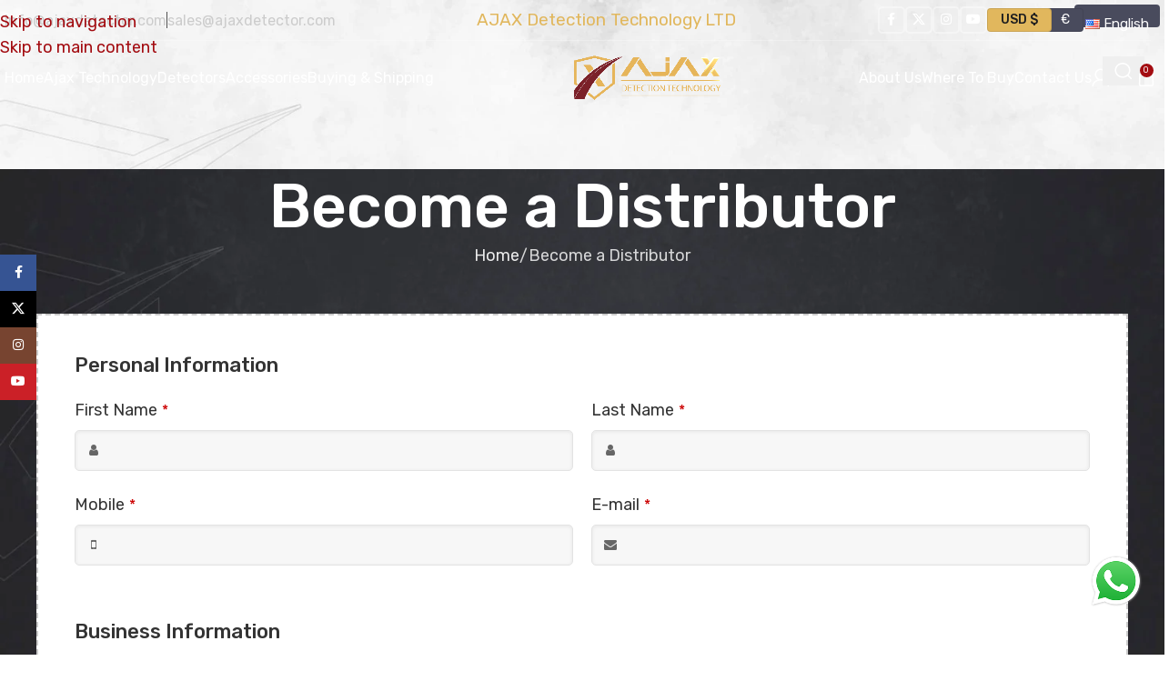

--- FILE ---
content_type: text/html; charset=UTF-8
request_url: https://ajaxdetector.com/become-a-distributor/
body_size: 46828
content:
<!DOCTYPE html>
<html lang="en-US" prefix="og: https://ogp.me/ns#">
<head>
	<meta charset="UTF-8">
	<link rel="profile" href="https://gmpg.org/xfn/11">
	<link rel="pingback" href="https://ajaxdetector.com/xmlrpc.php">
	<link rel="stylesheet" href="/wp-content/themes/woodmart/css/bootstrap.min.css">
	<script>!function(e,c){e[c]=e[c]+(e[c]&&" ")+"quform-js"}(document.documentElement,"className");</script><link rel="alternate" href="https://ajaxdetector.com/become-a-distributor/" hreflang="en" />
<link rel="alternate" href="https://ajaxdetector.com/ar/become-a-distributor/" hreflang="ar" />
<link rel="alternate" href="https://ajaxdetector.com/fr/become-a-distributor/" hreflang="fr" />
<link rel="alternate" href="https://ajaxdetector.com/es/become-a-distributor/" hreflang="es" />
<link rel="alternate" href="https://ajaxdetector.com/tr/become-a-distributor/" hreflang="tr" />
<link rel="alternate" href="https://ajaxdetector.com/ru/become-a-distributor/" hreflang="ru" />
<link rel="alternate" href="https://ajaxdetector.com/de/become-a-distributor/" hreflang="de" />

<!-- Search Engine Optimization by Rank Math PRO - https://rankmath.com/ -->
<title>Become a Distributor - AJAX Detector</title>
<meta name="description" content="Become a Distributor - AJAX Detector"/>
<meta name="robots" content="follow, index, max-snippet:-1, max-video-preview:-1, max-image-preview:large"/>
<link rel="canonical" href="https://ajaxdetector.com/become-a-distributor/" />
<meta property="og:locale" content="en_US" />
<meta property="og:type" content="article" />
<meta property="og:locale:alternate" content="ar_AR" />
<meta property="og:locale:alternate" content="fr_FR" />
<meta property="og:locale:alternate" content="es_ES" />
<meta property="og:locale:alternate" content="tr_TR" />
<meta property="og:locale:alternate" content="ru_RU" />
<meta property="og:locale:alternate" content="de_DE" />
<meta property="og:title" content="Become a Distributor - AJAX Detector" />
<meta property="og:description" content="Become a Distributor - AJAX Detector" />
<meta property="og:url" content="https://ajaxdetector.com/become-a-distributor/" />
<meta property="og:site_name" content="AJAX Detector" />
<meta property="article:publisher" content="https://www.facebook.com/AjaxDetection" />
<meta property="og:updated_time" content="2025-09-29T16:16:16+03:00" />
<meta property="og:image" content="https://ajaxdetector.com/wp-content/uploads/2025/09/AJAX-Detector.jpg" />
<meta property="og:image:secure_url" content="https://ajaxdetector.com/wp-content/uploads/2025/09/AJAX-Detector.jpg" />
<meta property="og:image:width" content="600" />
<meta property="og:image:height" content="619" />
<meta property="og:image:alt" content="AJAX Detector USA" />
<meta property="og:image:type" content="image/jpeg" />
<meta property="article:published_time" content="2023-04-11T09:32:49+03:00" />
<meta property="article:modified_time" content="2025-09-29T16:16:16+03:00" />
<meta name="twitter:card" content="summary_large_image" />
<meta name="twitter:title" content="Become a Distributor - AJAX Detector" />
<meta name="twitter:description" content="Become a Distributor - AJAX Detector" />
<meta name="twitter:site" content="@ajaxdetectors" />
<meta name="twitter:creator" content="@ajaxdetectors" />
<meta name="twitter:image" content="https://ajaxdetector.com/wp-content/uploads/2025/09/AJAX-Detector.jpg" />
<meta name="twitter:label1" content="Time to read" />
<meta name="twitter:data1" content="Less than a minute" />
<script type="application/ld+json" class="rank-math-schema-pro">{"@context":"https://schema.org","@graph":[{"@type":"Place","@id":"https://ajaxdetector.com/#place","geo":{"@type":"GeoCoordinates","latitude":"41.0967875520458","longitude":" 28.800726661955295"},"hasMap":"https://www.google.com/maps/search/?api=1&amp;query=41.0967875520458, 28.800726661955295","address":{"@type":"PostalAddress","streetAddress":"1201 N.W. Briarcliff Parkway","addressLocality":"Kansas City","addressRegion":"Missouri","postalCode":"64116","addressCountry":"us"}},{"@type":"Organization","@id":"https://ajaxdetector.com/#organization","name":"AJAX Detector","url":"https://ajaxdetector.com","sameAs":["https://www.facebook.com/AjaxDetection","https://twitter.com/ajaxdetectors","https://www.youtube.com/@ajaxdetector/","https://www.instagram.com/ajaxdetector/"],"email":"info@ajaxdetector.com","address":{"@type":"PostalAddress","streetAddress":"1201 N.W. Briarcliff Parkway","addressLocality":"Kansas City","addressRegion":"Missouri","postalCode":"64116","addressCountry":"us"},"logo":{"@type":"ImageObject","@id":"https://ajaxdetector.com/#logo","url":"https://ajaxdetector.com/wp-content/uploads/2023/04/ajax-logo-2.png","contentUrl":"https://ajaxdetector.com/wp-content/uploads/2023/04/ajax-logo-2.png","caption":"AJAX Detector","inLanguage":"en-US","width":"610","height":"731"},"contactPoint":[{"@type":"ContactPoint","telephone":"+90-537-393-4949","contactType":"sales"},{"@type":"ContactPoint","telephone":"+90-555-012-2266","contactType":"customer support"},{"@type":"ContactPoint","telephone":"+90-212-485-8546","contactType":"technical support"}],"description":"Ajax Detection Technology LTD is a trailblazer in the development of advanced detection technologies for metals, gemstones, and groundwater. More than just a company, Ajax represents a commitment to innovation and excellence in the industry.","legalName":"AJAX Detection Technology LTD","location":{"@id":"https://ajaxdetector.com/#place"}},{"@type":"WebSite","@id":"https://ajaxdetector.com/#website","url":"https://ajaxdetector.com","name":"AJAX Detector","alternateName":"AJAX Detector","publisher":{"@id":"https://ajaxdetector.com/#organization"},"inLanguage":"en-US"},{"@type":"ImageObject","@id":"https://ajaxdetector.com/wp-content/uploads/2025/09/AJAX-Detector.jpg","url":"https://ajaxdetector.com/wp-content/uploads/2025/09/AJAX-Detector.jpg","width":"600","height":"619","caption":"AJAX Detector USA","inLanguage":"en-US"},{"@type":"WebPage","@id":"https://ajaxdetector.com/become-a-distributor/#webpage","url":"https://ajaxdetector.com/become-a-distributor/","name":"Become a Distributor - AJAX Detector","datePublished":"2023-04-11T09:32:49+03:00","dateModified":"2025-09-29T16:16:16+03:00","isPartOf":{"@id":"https://ajaxdetector.com/#website"},"primaryImageOfPage":{"@id":"https://ajaxdetector.com/wp-content/uploads/2025/09/AJAX-Detector.jpg"},"inLanguage":"en-US"},{"@type":"Person","@id":"https://ajaxdetector.com/become-a-distributor/#author","name":"Mostto","image":{"@type":"ImageObject","@id":"https://secure.gravatar.com/avatar/713e5178b228aa79500e3f1ad8c3520231837f038b0c77b13fb812d1d53e6475?s=96&amp;d=mm&amp;r=g","url":"https://secure.gravatar.com/avatar/713e5178b228aa79500e3f1ad8c3520231837f038b0c77b13fb812d1d53e6475?s=96&amp;d=mm&amp;r=g","caption":"Mostto","inLanguage":"en-US"},"sameAs":["https://ajaxdetector.com"],"worksFor":{"@id":"https://ajaxdetector.com/#organization"}},{"@type":"Article","headline":"Become a Distributor - AJAX Detector","keywords":"Become a Distributor","datePublished":"2023-04-11T09:32:49+03:00","dateModified":"2025-09-29T16:16:16+03:00","author":{"@id":"https://ajaxdetector.com/become-a-distributor/#author","name":"Mostto"},"publisher":{"@id":"https://ajaxdetector.com/#organization"},"description":"Become a Distributor - AJAX Detector","name":"Become a Distributor - AJAX Detector","@id":"https://ajaxdetector.com/become-a-distributor/#richSnippet","isPartOf":{"@id":"https://ajaxdetector.com/become-a-distributor/#webpage"},"image":{"@id":"https://ajaxdetector.com/wp-content/uploads/2025/09/AJAX-Detector.jpg"},"inLanguage":"en-US","mainEntityOfPage":{"@id":"https://ajaxdetector.com/become-a-distributor/#webpage"}}]}</script>
<!-- /Rank Math WordPress SEO plugin -->

<link rel='dns-prefetch' href='//fonts.googleapis.com' />
<link rel="alternate" type="application/rss+xml" title="AJAX Detector &raquo; Feed" href="https://ajaxdetector.com/feed/" />
<link rel="alternate" title="oEmbed (JSON)" type="application/json+oembed" href="https://ajaxdetector.com/wp-json/oembed/1.0/embed?url=https%3A%2F%2Fajaxdetector.com%2Fbecome-a-distributor%2F&#038;lang=en" />
<link rel="alternate" title="oEmbed (XML)" type="text/xml+oembed" href="https://ajaxdetector.com/wp-json/oembed/1.0/embed?url=https%3A%2F%2Fajaxdetector.com%2Fbecome-a-distributor%2F&#038;format=xml&#038;lang=en" />
<style id='wp-img-auto-sizes-contain-inline-css' type='text/css'>
img:is([sizes=auto i],[sizes^="auto," i]){contain-intrinsic-size:3000px 1500px}
/*# sourceURL=wp-img-auto-sizes-contain-inline-css */
</style>

<link rel='stylesheet' id='woocommerce-multi-currency-css' href='https://ajaxdetector.com/wp-content/plugins/woocommerce-multi-currency/css/woocommerce-multi-currency.min.css?ver=2.3.12' type='text/css' media='all' />
<style id='woocommerce-multi-currency-inline-css' type='text/css'>
.woocommerce-multi-currency .wmc-list-currencies .wmc-currency.wmc-active {background: #f78080 !important;}.woocommerce-multi-currency .wmc-list-currencies .wmc-currency:hover {background: #f78080 !important;}.woocommerce-multi-currency .wmc-list-currencies .wmc-currency,.woocommerce-multi-currency .wmc-title, .woocommerce-multi-currency.wmc-price-switcher a {background: #212121 !important;}.woocommerce-multi-currency .wmc-title, .woocommerce-multi-currency .wmc-list-currencies .wmc-currency span,.woocommerce-multi-currency .wmc-list-currencies .wmc-currency a,.woocommerce-multi-currency.wmc-price-switcher a {color: #ffffff !important;}@media screen and (min-width: 769px) {.woocommerce-multi-currency.wmc-sidebar{top:50% !important;}}.woocommerce-multi-currency.wmc-sidebar .wmc-list-currencies .wmc-sidebar-open{background-color:#99999900;color:#cccccc;}.woocommerce-multi-currency.wmc-shortcode .wmc-currency{background-color:#ffffff;color:#212121}.woocommerce-multi-currency.wmc-shortcode .wmc-currency.wmc-active,.woocommerce-multi-currency.wmc-shortcode .wmc-current-currency{background-color:#ffffff;color:#212121}.woocommerce-multi-currency.wmc-shortcode.vertical-currency-symbols-circle:not(.wmc-currency-trigger-click) .wmc-currency-wrapper:hover .wmc-sub-currency,.woocommerce-multi-currency.wmc-shortcode.vertical-currency-symbols-circle.wmc-currency-trigger-click .wmc-sub-currency{animation: height_slide 100ms;}@keyframes height_slide {0% {height: 0;} 100% {height: 100%;} }
/*# sourceURL=woocommerce-multi-currency-inline-css */
</style>
<style id='global-styles-inline-css' type='text/css'>
:root{--wp--preset--aspect-ratio--square: 1;--wp--preset--aspect-ratio--4-3: 4/3;--wp--preset--aspect-ratio--3-4: 3/4;--wp--preset--aspect-ratio--3-2: 3/2;--wp--preset--aspect-ratio--2-3: 2/3;--wp--preset--aspect-ratio--16-9: 16/9;--wp--preset--aspect-ratio--9-16: 9/16;--wp--preset--color--black: #000000;--wp--preset--color--cyan-bluish-gray: #abb8c3;--wp--preset--color--white: #ffffff;--wp--preset--color--pale-pink: #f78da7;--wp--preset--color--vivid-red: #cf2e2e;--wp--preset--color--luminous-vivid-orange: #ff6900;--wp--preset--color--luminous-vivid-amber: #fcb900;--wp--preset--color--light-green-cyan: #7bdcb5;--wp--preset--color--vivid-green-cyan: #00d084;--wp--preset--color--pale-cyan-blue: #8ed1fc;--wp--preset--color--vivid-cyan-blue: #0693e3;--wp--preset--color--vivid-purple: #9b51e0;--wp--preset--gradient--vivid-cyan-blue-to-vivid-purple: linear-gradient(135deg,rgb(6,147,227) 0%,rgb(155,81,224) 100%);--wp--preset--gradient--light-green-cyan-to-vivid-green-cyan: linear-gradient(135deg,rgb(122,220,180) 0%,rgb(0,208,130) 100%);--wp--preset--gradient--luminous-vivid-amber-to-luminous-vivid-orange: linear-gradient(135deg,rgb(252,185,0) 0%,rgb(255,105,0) 100%);--wp--preset--gradient--luminous-vivid-orange-to-vivid-red: linear-gradient(135deg,rgb(255,105,0) 0%,rgb(207,46,46) 100%);--wp--preset--gradient--very-light-gray-to-cyan-bluish-gray: linear-gradient(135deg,rgb(238,238,238) 0%,rgb(169,184,195) 100%);--wp--preset--gradient--cool-to-warm-spectrum: linear-gradient(135deg,rgb(74,234,220) 0%,rgb(151,120,209) 20%,rgb(207,42,186) 40%,rgb(238,44,130) 60%,rgb(251,105,98) 80%,rgb(254,248,76) 100%);--wp--preset--gradient--blush-light-purple: linear-gradient(135deg,rgb(255,206,236) 0%,rgb(152,150,240) 100%);--wp--preset--gradient--blush-bordeaux: linear-gradient(135deg,rgb(254,205,165) 0%,rgb(254,45,45) 50%,rgb(107,0,62) 100%);--wp--preset--gradient--luminous-dusk: linear-gradient(135deg,rgb(255,203,112) 0%,rgb(199,81,192) 50%,rgb(65,88,208) 100%);--wp--preset--gradient--pale-ocean: linear-gradient(135deg,rgb(255,245,203) 0%,rgb(182,227,212) 50%,rgb(51,167,181) 100%);--wp--preset--gradient--electric-grass: linear-gradient(135deg,rgb(202,248,128) 0%,rgb(113,206,126) 100%);--wp--preset--gradient--midnight: linear-gradient(135deg,rgb(2,3,129) 0%,rgb(40,116,252) 100%);--wp--preset--font-size--small: 13px;--wp--preset--font-size--medium: 20px;--wp--preset--font-size--large: 36px;--wp--preset--font-size--x-large: 42px;--wp--preset--spacing--20: 0.44rem;--wp--preset--spacing--30: 0.67rem;--wp--preset--spacing--40: 1rem;--wp--preset--spacing--50: 1.5rem;--wp--preset--spacing--60: 2.25rem;--wp--preset--spacing--70: 3.38rem;--wp--preset--spacing--80: 5.06rem;--wp--preset--shadow--natural: 6px 6px 9px rgba(0, 0, 0, 0.2);--wp--preset--shadow--deep: 12px 12px 50px rgba(0, 0, 0, 0.4);--wp--preset--shadow--sharp: 6px 6px 0px rgba(0, 0, 0, 0.2);--wp--preset--shadow--outlined: 6px 6px 0px -3px rgb(255, 255, 255), 6px 6px rgb(0, 0, 0);--wp--preset--shadow--crisp: 6px 6px 0px rgb(0, 0, 0);}:where(body) { margin: 0; }.wp-site-blocks > .alignleft { float: left; margin-right: 2em; }.wp-site-blocks > .alignright { float: right; margin-left: 2em; }.wp-site-blocks > .aligncenter { justify-content: center; margin-left: auto; margin-right: auto; }:where(.is-layout-flex){gap: 0.5em;}:where(.is-layout-grid){gap: 0.5em;}.is-layout-flow > .alignleft{float: left;margin-inline-start: 0;margin-inline-end: 2em;}.is-layout-flow > .alignright{float: right;margin-inline-start: 2em;margin-inline-end: 0;}.is-layout-flow > .aligncenter{margin-left: auto !important;margin-right: auto !important;}.is-layout-constrained > .alignleft{float: left;margin-inline-start: 0;margin-inline-end: 2em;}.is-layout-constrained > .alignright{float: right;margin-inline-start: 2em;margin-inline-end: 0;}.is-layout-constrained > .aligncenter{margin-left: auto !important;margin-right: auto !important;}.is-layout-constrained > :where(:not(.alignleft):not(.alignright):not(.alignfull)){margin-left: auto !important;margin-right: auto !important;}body .is-layout-flex{display: flex;}.is-layout-flex{flex-wrap: wrap;align-items: center;}.is-layout-flex > :is(*, div){margin: 0;}body .is-layout-grid{display: grid;}.is-layout-grid > :is(*, div){margin: 0;}body{padding-top: 0px;padding-right: 0px;padding-bottom: 0px;padding-left: 0px;}a:where(:not(.wp-element-button)){text-decoration: none;}:root :where(.wp-element-button, .wp-block-button__link){background-color: #32373c;border-width: 0;color: #fff;font-family: inherit;font-size: inherit;font-style: inherit;font-weight: inherit;letter-spacing: inherit;line-height: inherit;padding-top: calc(0.667em + 2px);padding-right: calc(1.333em + 2px);padding-bottom: calc(0.667em + 2px);padding-left: calc(1.333em + 2px);text-decoration: none;text-transform: inherit;}.has-black-color{color: var(--wp--preset--color--black) !important;}.has-cyan-bluish-gray-color{color: var(--wp--preset--color--cyan-bluish-gray) !important;}.has-white-color{color: var(--wp--preset--color--white) !important;}.has-pale-pink-color{color: var(--wp--preset--color--pale-pink) !important;}.has-vivid-red-color{color: var(--wp--preset--color--vivid-red) !important;}.has-luminous-vivid-orange-color{color: var(--wp--preset--color--luminous-vivid-orange) !important;}.has-luminous-vivid-amber-color{color: var(--wp--preset--color--luminous-vivid-amber) !important;}.has-light-green-cyan-color{color: var(--wp--preset--color--light-green-cyan) !important;}.has-vivid-green-cyan-color{color: var(--wp--preset--color--vivid-green-cyan) !important;}.has-pale-cyan-blue-color{color: var(--wp--preset--color--pale-cyan-blue) !important;}.has-vivid-cyan-blue-color{color: var(--wp--preset--color--vivid-cyan-blue) !important;}.has-vivid-purple-color{color: var(--wp--preset--color--vivid-purple) !important;}.has-black-background-color{background-color: var(--wp--preset--color--black) !important;}.has-cyan-bluish-gray-background-color{background-color: var(--wp--preset--color--cyan-bluish-gray) !important;}.has-white-background-color{background-color: var(--wp--preset--color--white) !important;}.has-pale-pink-background-color{background-color: var(--wp--preset--color--pale-pink) !important;}.has-vivid-red-background-color{background-color: var(--wp--preset--color--vivid-red) !important;}.has-luminous-vivid-orange-background-color{background-color: var(--wp--preset--color--luminous-vivid-orange) !important;}.has-luminous-vivid-amber-background-color{background-color: var(--wp--preset--color--luminous-vivid-amber) !important;}.has-light-green-cyan-background-color{background-color: var(--wp--preset--color--light-green-cyan) !important;}.has-vivid-green-cyan-background-color{background-color: var(--wp--preset--color--vivid-green-cyan) !important;}.has-pale-cyan-blue-background-color{background-color: var(--wp--preset--color--pale-cyan-blue) !important;}.has-vivid-cyan-blue-background-color{background-color: var(--wp--preset--color--vivid-cyan-blue) !important;}.has-vivid-purple-background-color{background-color: var(--wp--preset--color--vivid-purple) !important;}.has-black-border-color{border-color: var(--wp--preset--color--black) !important;}.has-cyan-bluish-gray-border-color{border-color: var(--wp--preset--color--cyan-bluish-gray) !important;}.has-white-border-color{border-color: var(--wp--preset--color--white) !important;}.has-pale-pink-border-color{border-color: var(--wp--preset--color--pale-pink) !important;}.has-vivid-red-border-color{border-color: var(--wp--preset--color--vivid-red) !important;}.has-luminous-vivid-orange-border-color{border-color: var(--wp--preset--color--luminous-vivid-orange) !important;}.has-luminous-vivid-amber-border-color{border-color: var(--wp--preset--color--luminous-vivid-amber) !important;}.has-light-green-cyan-border-color{border-color: var(--wp--preset--color--light-green-cyan) !important;}.has-vivid-green-cyan-border-color{border-color: var(--wp--preset--color--vivid-green-cyan) !important;}.has-pale-cyan-blue-border-color{border-color: var(--wp--preset--color--pale-cyan-blue) !important;}.has-vivid-cyan-blue-border-color{border-color: var(--wp--preset--color--vivid-cyan-blue) !important;}.has-vivid-purple-border-color{border-color: var(--wp--preset--color--vivid-purple) !important;}.has-vivid-cyan-blue-to-vivid-purple-gradient-background{background: var(--wp--preset--gradient--vivid-cyan-blue-to-vivid-purple) !important;}.has-light-green-cyan-to-vivid-green-cyan-gradient-background{background: var(--wp--preset--gradient--light-green-cyan-to-vivid-green-cyan) !important;}.has-luminous-vivid-amber-to-luminous-vivid-orange-gradient-background{background: var(--wp--preset--gradient--luminous-vivid-amber-to-luminous-vivid-orange) !important;}.has-luminous-vivid-orange-to-vivid-red-gradient-background{background: var(--wp--preset--gradient--luminous-vivid-orange-to-vivid-red) !important;}.has-very-light-gray-to-cyan-bluish-gray-gradient-background{background: var(--wp--preset--gradient--very-light-gray-to-cyan-bluish-gray) !important;}.has-cool-to-warm-spectrum-gradient-background{background: var(--wp--preset--gradient--cool-to-warm-spectrum) !important;}.has-blush-light-purple-gradient-background{background: var(--wp--preset--gradient--blush-light-purple) !important;}.has-blush-bordeaux-gradient-background{background: var(--wp--preset--gradient--blush-bordeaux) !important;}.has-luminous-dusk-gradient-background{background: var(--wp--preset--gradient--luminous-dusk) !important;}.has-pale-ocean-gradient-background{background: var(--wp--preset--gradient--pale-ocean) !important;}.has-electric-grass-gradient-background{background: var(--wp--preset--gradient--electric-grass) !important;}.has-midnight-gradient-background{background: var(--wp--preset--gradient--midnight) !important;}.has-small-font-size{font-size: var(--wp--preset--font-size--small) !important;}.has-medium-font-size{font-size: var(--wp--preset--font-size--medium) !important;}.has-large-font-size{font-size: var(--wp--preset--font-size--large) !important;}.has-x-large-font-size{font-size: var(--wp--preset--font-size--x-large) !important;}
:where(.wp-block-post-template.is-layout-flex){gap: 1.25em;}:where(.wp-block-post-template.is-layout-grid){gap: 1.25em;}
:where(.wp-block-term-template.is-layout-flex){gap: 1.25em;}:where(.wp-block-term-template.is-layout-grid){gap: 1.25em;}
:where(.wp-block-columns.is-layout-flex){gap: 2em;}:where(.wp-block-columns.is-layout-grid){gap: 2em;}
:root :where(.wp-block-pullquote){font-size: 1.5em;line-height: 1.6;}
/*# sourceURL=global-styles-inline-css */
</style>
<link rel='stylesheet' id='sr7css-css' href='//ajaxdetector.com/wp-content/plugins/revslider/public/css/sr7.css?ver=6.7.40' type='text/css' media='all' />
<style id='woocommerce-inline-inline-css' type='text/css'>
.woocommerce form .form-row .required { visibility: visible; }
/*# sourceURL=woocommerce-inline-inline-css */
</style>
<link rel='stylesheet' id='quform-css' href='https://ajaxdetector.com/wp-content/plugins/quform/cache/quform.css?ver=1767268277' type='text/css' media='all' />
<link rel='stylesheet' id='elementor-icons-css' href='https://ajaxdetector.com/wp-content/plugins/elementor/assets/lib/eicons/css/elementor-icons.min.css?ver=5.45.0' type='text/css' media='all' />
<link rel='stylesheet' id='elementor-frontend-css' href='https://ajaxdetector.com/wp-content/uploads/elementor/css/custom-frontend.min.css?ver=1768299067' type='text/css' media='all' />
<link rel='stylesheet' id='elementor-post-6-css' href='https://ajaxdetector.com/wp-content/uploads/elementor/css/post-6.css?ver=1768299068' type='text/css' media='all' />
<link rel='stylesheet' id='elementor-post-8792-css' href='https://ajaxdetector.com/wp-content/uploads/elementor/css/post-8792.css?ver=1768339736' type='text/css' media='all' />
<link rel='stylesheet' id='elementor-icons-shared-0-css' href='https://ajaxdetector.com/wp-content/plugins/elementor/assets/lib/font-awesome/css/fontawesome.min.css?ver=5.15.3' type='text/css' media='all' />
<link rel='stylesheet' id='elementor-icons-fa-solid-css' href='https://ajaxdetector.com/wp-content/plugins/elementor/assets/lib/font-awesome/css/solid.min.css?ver=5.15.3' type='text/css' media='all' />
<link rel='stylesheet' id='elementor-icons-fa-brands-css' href='https://ajaxdetector.com/wp-content/plugins/elementor/assets/lib/font-awesome/css/brands.min.css?ver=5.15.3' type='text/css' media='all' />
<link rel='stylesheet' id='elementor-icons-fa-regular-css' href='https://ajaxdetector.com/wp-content/plugins/elementor/assets/lib/font-awesome/css/regular.min.css?ver=5.15.3' type='text/css' media='all' />
<link rel='stylesheet' id='wd-style-base-css' href='https://ajaxdetector.com/wp-content/themes/woodmart/css/parts/base.min.css?ver=8.3.8' type='text/css' media='all' />
<link rel='stylesheet' id='wd-helpers-wpb-elem-css' href='https://ajaxdetector.com/wp-content/themes/woodmart/css/parts/helpers-wpb-elem.min.css?ver=8.3.8' type='text/css' media='all' />
<link rel='stylesheet' id='wd-revolution-slider-css' href='https://ajaxdetector.com/wp-content/themes/woodmart/css/parts/int-rev-slider.min.css?ver=8.3.8' type='text/css' media='all' />
<link rel='stylesheet' id='wd-elementor-base-css' href='https://ajaxdetector.com/wp-content/themes/woodmart/css/parts/int-elem-base.min.css?ver=8.3.8' type='text/css' media='all' />
<link rel='stylesheet' id='wd-woocommerce-base-css' href='https://ajaxdetector.com/wp-content/themes/woodmart/css/parts/woocommerce-base.min.css?ver=8.3.8' type='text/css' media='all' />
<link rel='stylesheet' id='wd-mod-star-rating-css' href='https://ajaxdetector.com/wp-content/themes/woodmart/css/parts/mod-star-rating.min.css?ver=8.3.8' type='text/css' media='all' />
<link rel='stylesheet' id='wd-woocommerce-block-notices-css' href='https://ajaxdetector.com/wp-content/themes/woodmart/css/parts/woo-mod-block-notices.min.css?ver=8.3.8' type='text/css' media='all' />
<link rel='stylesheet' id='wd-wp-blocks-css' href='https://ajaxdetector.com/wp-content/themes/woodmart/css/parts/wp-blocks.min.css?ver=8.3.8' type='text/css' media='all' />
<link rel='stylesheet' id='wd-header-base-css' href='https://ajaxdetector.com/wp-content/themes/woodmart/css/parts/header-base.min.css?ver=8.3.8' type='text/css' media='all' />
<link rel='stylesheet' id='wd-mod-tools-css' href='https://ajaxdetector.com/wp-content/themes/woodmart/css/parts/mod-tools.min.css?ver=8.3.8' type='text/css' media='all' />
<link rel='stylesheet' id='wd-header-elements-base-css' href='https://ajaxdetector.com/wp-content/themes/woodmart/css/parts/header-el-base.min.css?ver=8.3.8' type='text/css' media='all' />
<link rel='stylesheet' id='wd-social-icons-css' href='https://ajaxdetector.com/wp-content/themes/woodmart/css/parts/el-social-icons.min.css?ver=8.3.8' type='text/css' media='all' />
<link rel='stylesheet' id='wd-social-icons-styles-css' href='https://ajaxdetector.com/wp-content/themes/woodmart/css/parts/el-social-styles.min.css?ver=8.3.8' type='text/css' media='all' />
<link rel='stylesheet' id='wd-mod-nav-vertical-css' href='https://ajaxdetector.com/wp-content/themes/woodmart/css/parts/mod-nav-vertical.min.css?ver=8.3.8' type='text/css' media='all' />
<link rel='stylesheet' id='wd-mod-nav-vertical-design-default-css' href='https://ajaxdetector.com/wp-content/themes/woodmart/css/parts/mod-nav-vertical-design-default.min.css?ver=8.3.8' type='text/css' media='all' />
<link rel='stylesheet' id='wd-el-menu-css' href='https://ajaxdetector.com/wp-content/themes/woodmart/css/parts/el-menu.min.css?ver=8.3.8' type='text/css' media='all' />
<link rel='stylesheet' id='wd-el-menu-wpb-elem-css' href='https://ajaxdetector.com/wp-content/themes/woodmart/css/parts/el-menu-wpb-elem.min.css?ver=8.3.8' type='text/css' media='all' />
<link rel='stylesheet' id='wd-woo-mod-login-form-css' href='https://ajaxdetector.com/wp-content/themes/woodmart/css/parts/woo-mod-login-form.min.css?ver=8.3.8' type='text/css' media='all' />
<link rel='stylesheet' id='wd-header-my-account-css' href='https://ajaxdetector.com/wp-content/themes/woodmart/css/parts/header-el-my-account.min.css?ver=8.3.8' type='text/css' media='all' />
<link rel='stylesheet' id='wd-header-search-css' href='https://ajaxdetector.com/wp-content/themes/woodmart/css/parts/header-el-search.min.css?ver=8.3.8' type='text/css' media='all' />
<link rel='stylesheet' id='wd-header-search-form-css' href='https://ajaxdetector.com/wp-content/themes/woodmart/css/parts/header-el-search-form.min.css?ver=8.3.8' type='text/css' media='all' />
<link rel='stylesheet' id='wd-wd-search-form-css' href='https://ajaxdetector.com/wp-content/themes/woodmart/css/parts/wd-search-form.min.css?ver=8.3.8' type='text/css' media='all' />
<link rel='stylesheet' id='wd-wd-search-dropdown-css' href='https://ajaxdetector.com/wp-content/themes/woodmart/css/parts/wd-search-dropdown.min.css?ver=8.3.8' type='text/css' media='all' />
<link rel='stylesheet' id='wd-header-cart-side-css' href='https://ajaxdetector.com/wp-content/themes/woodmart/css/parts/header-el-cart-side.min.css?ver=8.3.8' type='text/css' media='all' />
<link rel='stylesheet' id='wd-header-cart-css' href='https://ajaxdetector.com/wp-content/themes/woodmart/css/parts/header-el-cart.min.css?ver=8.3.8' type='text/css' media='all' />
<link rel='stylesheet' id='wd-widget-shopping-cart-css' href='https://ajaxdetector.com/wp-content/themes/woodmart/css/parts/woo-widget-shopping-cart.min.css?ver=8.3.8' type='text/css' media='all' />
<link rel='stylesheet' id='wd-widget-product-list-css' href='https://ajaxdetector.com/wp-content/themes/woodmart/css/parts/woo-widget-product-list.min.css?ver=8.3.8' type='text/css' media='all' />
<link rel='stylesheet' id='wd-header-mobile-nav-drilldown-css' href='https://ajaxdetector.com/wp-content/themes/woodmart/css/parts/header-el-mobile-nav-drilldown.min.css?ver=8.3.8' type='text/css' media='all' />
<link rel='stylesheet' id='wd-header-mobile-nav-drilldown-slide-css' href='https://ajaxdetector.com/wp-content/themes/woodmart/css/parts/header-el-mobile-nav-drilldown-slide.min.css?ver=8.3.8' type='text/css' media='all' />
<link rel='stylesheet' id='wd-page-title-css' href='https://ajaxdetector.com/wp-content/themes/woodmart/css/parts/page-title.min.css?ver=8.3.8' type='text/css' media='all' />
<link rel='stylesheet' id='wd-footer-base-css' href='https://ajaxdetector.com/wp-content/themes/woodmart/css/parts/footer-base.min.css?ver=8.3.8' type='text/css' media='all' />
<link rel='stylesheet' id='wd-section-title-css' href='https://ajaxdetector.com/wp-content/themes/woodmart/css/parts/el-section-title.min.css?ver=8.3.8' type='text/css' media='all' />
<link rel='stylesheet' id='wd-section-title-style-simple-and-brd-css' href='https://ajaxdetector.com/wp-content/themes/woodmart/css/parts/el-section-title-style-simple-and-brd.min.css?ver=8.3.8' type='text/css' media='all' />
<link rel='stylesheet' id='wd-header-search-fullscreen-css' href='https://ajaxdetector.com/wp-content/themes/woodmart/css/parts/header-el-search-fullscreen-general.min.css?ver=8.3.8' type='text/css' media='all' />
<link rel='stylesheet' id='wd-header-search-fullscreen-2-css' href='https://ajaxdetector.com/wp-content/themes/woodmart/css/parts/header-el-search-fullscreen-2.min.css?ver=8.3.8' type='text/css' media='all' />
<link rel='stylesheet' id='wd-wd-search-results-css' href='https://ajaxdetector.com/wp-content/themes/woodmart/css/parts/wd-search-results.min.css?ver=8.3.8' type='text/css' media='all' />
<link rel='stylesheet' id='wd-header-my-account-sidebar-css' href='https://ajaxdetector.com/wp-content/themes/woodmart/css/parts/header-el-my-account-sidebar.min.css?ver=8.3.8' type='text/css' media='all' />
<link rel='stylesheet' id='wd-sticky-social-buttons-css' href='https://ajaxdetector.com/wp-content/themes/woodmart/css/parts/opt-sticky-social.min.css?ver=8.3.8' type='text/css' media='all' />
<link rel='stylesheet' id='wd-cookies-popup-css' href='https://ajaxdetector.com/wp-content/themes/woodmart/css/parts/opt-cookies.min.css?ver=8.3.8' type='text/css' media='all' />
<link rel='stylesheet' id='xts-google-fonts-css' href='https://fonts.googleapis.com/css?family=Rubik%3A400%2C600%2C500&#038;ver=8.3.8' type='text/css' media='all' />
<link rel='stylesheet' id='elementor-gf-local-roboto-css' href='https://ajaxdetector.com/wp-content/uploads/elementor/google-fonts/css/roboto.css?ver=1745146587' type='text/css' media='all' />
<link rel='stylesheet' id='elementor-gf-local-robotoslab-css' href='https://ajaxdetector.com/wp-content/uploads/elementor/google-fonts/css/robotoslab.css?ver=1745146589' type='text/css' media='all' />
<script type="text/javascript" src="https://ajaxdetector.com/wp-includes/js/jquery/jquery.min.js?ver=3.7.1" id="jquery-core-js"></script>
<script type="text/javascript" src="https://ajaxdetector.com/wp-includes/js/jquery/jquery-migrate.min.js?ver=3.4.1" id="jquery-migrate-js"></script>
<script type="text/javascript" id="woocommerce-multi-currency-js-extra">
/* <![CDATA[ */
var wooMultiCurrencyParams = {"enableCacheCompatible":"2","ajaxUrl":"https://ajaxdetector.com/wp-admin/admin-ajax.php","nonce":"d87481edcb","switchByJS":"1","woo_subscription":"","extra_params":[],"current_currency":"USD","currencyByPaymentImmediately":"","click_to_expand_currencies_bar":"","filter_price_meta_query":"","filter_price_tax_query":"","filter_price_search_query":"","filter_price_query_vars":""};
//# sourceURL=woocommerce-multi-currency-js-extra
/* ]]> */
</script>
<script type="text/javascript" src="https://ajaxdetector.com/wp-content/plugins/woocommerce-multi-currency/js/woocommerce-multi-currency.min.js?ver=2.3.12" id="woocommerce-multi-currency-js"></script>
<script type="text/javascript" src="//ajaxdetector.com/wp-content/plugins/revslider/public/js/libs/tptools.js?ver=6.7.40" id="tp-tools-js" async="async" data-wp-strategy="async"></script>
<script type="text/javascript" src="//ajaxdetector.com/wp-content/plugins/revslider/public/js/sr7.js?ver=6.7.40" id="sr7-js" async="async" data-wp-strategy="async"></script>
<script type="text/javascript" src="https://ajaxdetector.com/wp-content/plugins/woocommerce/assets/js/jquery-blockui/jquery.blockUI.min.js?ver=2.7.0-wc.10.4.3" id="wc-jquery-blockui-js" defer="defer" data-wp-strategy="defer"></script>
<script type="text/javascript" id="wc-add-to-cart-js-extra">
/* <![CDATA[ */
var wc_add_to_cart_params = {"ajax_url":"/wp-admin/admin-ajax.php","wc_ajax_url":"/?wc-ajax=%%endpoint%%","i18n_view_cart":"View cart","cart_url":"https://ajaxdetector.com/cart/","is_cart":"","cart_redirect_after_add":"no"};
//# sourceURL=wc-add-to-cart-js-extra
/* ]]> */
</script>
<script type="text/javascript" src="https://ajaxdetector.com/wp-content/plugins/woocommerce/assets/js/frontend/add-to-cart.min.js?ver=10.4.3" id="wc-add-to-cart-js" defer="defer" data-wp-strategy="defer"></script>
<script type="text/javascript" src="https://ajaxdetector.com/wp-content/plugins/woocommerce/assets/js/js-cookie/js.cookie.min.js?ver=2.1.4-wc.10.4.3" id="wc-js-cookie-js" defer="defer" data-wp-strategy="defer"></script>
<script type="text/javascript" id="woocommerce-js-extra">
/* <![CDATA[ */
var woocommerce_params = {"ajax_url":"/wp-admin/admin-ajax.php","wc_ajax_url":"/?wc-ajax=%%endpoint%%","i18n_password_show":"Show password","i18n_password_hide":"Hide password"};
//# sourceURL=woocommerce-js-extra
/* ]]> */
</script>
<script type="text/javascript" src="https://ajaxdetector.com/wp-content/plugins/woocommerce/assets/js/frontend/woocommerce.min.js?ver=10.4.3" id="woocommerce-js" defer="defer" data-wp-strategy="defer"></script>
<script type="text/javascript" src="https://ajaxdetector.com/wp-content/themes/woodmart/js/libs/device.min.js?ver=8.3.8" id="wd-device-library-js"></script>
<script type="text/javascript" src="https://ajaxdetector.com/wp-content/themes/woodmart/js/scripts/global/scrollBar.min.js?ver=8.3.8" id="wd-scrollbar-js"></script>
<script type="text/javascript" id="woocommerce-multi-currency-switcher-js-extra">
/* <![CDATA[ */
var _woocommerce_multi_currency_params = {"use_session":"cookie","do_not_reload_page":"","ajax_url":"https://ajaxdetector.com/wp-admin/admin-ajax.php","posts_submit":"0","switch_by_js":"1","switch_container":"0"};
//# sourceURL=woocommerce-multi-currency-switcher-js-extra
/* ]]> */
</script>
<script type="text/javascript" src="https://ajaxdetector.com/wp-content/plugins/woocommerce-multi-currency/js/woocommerce-multi-currency-switcher.min.js?ver=2.3.12" id="woocommerce-multi-currency-switcher-js"></script>
<link rel="https://api.w.org/" href="https://ajaxdetector.com/wp-json/" /><link rel="alternate" title="JSON" type="application/json" href="https://ajaxdetector.com/wp-json/wp/v2/pages/8792" /><link rel="EditURI" type="application/rsd+xml" title="RSD" href="https://ajaxdetector.com/xmlrpc.php?rsd" />
<meta name="generator" content="WordPress 6.9" />
<link rel='shortlink' href='https://ajaxdetector.com/?p=8792' />
					<meta name="viewport" content="width=device-width, initial-scale=1">
										<noscript><style>.woocommerce-product-gallery{ opacity: 1 !important; }</style></noscript>
	<meta name="generator" content="Elementor 3.34.1; features: additional_custom_breakpoints; settings: css_print_method-external, google_font-enabled, font_display-swap">
			<style>
				.e-con.e-parent:nth-of-type(n+4):not(.e-lazyloaded):not(.e-no-lazyload),
				.e-con.e-parent:nth-of-type(n+4):not(.e-lazyloaded):not(.e-no-lazyload) * {
					background-image: none !important;
				}
				@media screen and (max-height: 1024px) {
					.e-con.e-parent:nth-of-type(n+3):not(.e-lazyloaded):not(.e-no-lazyload),
					.e-con.e-parent:nth-of-type(n+3):not(.e-lazyloaded):not(.e-no-lazyload) * {
						background-image: none !important;
					}
				}
				@media screen and (max-height: 640px) {
					.e-con.e-parent:nth-of-type(n+2):not(.e-lazyloaded):not(.e-no-lazyload),
					.e-con.e-parent:nth-of-type(n+2):not(.e-lazyloaded):not(.e-no-lazyload) * {
						background-image: none !important;
					}
				}
			</style>
			<link rel="preconnect" href="https://fonts.googleapis.com">
<link rel="preconnect" href="https://fonts.gstatic.com/" crossorigin>
<meta name="generator" content="Powered by Slider Revolution 6.7.40 - responsive, Mobile-Friendly Slider Plugin for WordPress with comfortable drag and drop interface." />
<link rel="icon" href="https://ajaxdetector.com/wp-content/uploads/2024/11/cropped-Web-Logo3-1-32x32.webp" sizes="32x32" />
<link rel="icon" href="https://ajaxdetector.com/wp-content/uploads/2024/11/cropped-Web-Logo3-1-192x192.webp" sizes="192x192" />
<link rel="apple-touch-icon" href="https://ajaxdetector.com/wp-content/uploads/2024/11/cropped-Web-Logo3-1-180x180.webp" />
<meta name="msapplication-TileImage" content="https://ajaxdetector.com/wp-content/uploads/2024/11/cropped-Web-Logo3-1-270x270.webp" />
<script>
	window._tpt			??= {};
	window.SR7			??= {};
	_tpt.R				??= {};
	_tpt.R.fonts		??= {};
	_tpt.R.fonts.customFonts??= {};
	SR7.devMode			=  false;
	SR7.F 				??= {};
	SR7.G				??= {};
	SR7.LIB				??= {};
	SR7.E				??= {};
	SR7.E.gAddons		??= {};
	SR7.E.php 			??= {};
	SR7.E.nonce			= '3f01fb899e';
	SR7.E.ajaxurl		= 'https://ajaxdetector.com/wp-admin/admin-ajax.php';
	SR7.E.resturl		= 'https://ajaxdetector.com/wp-json/';
	SR7.E.slug_path		= 'revslider/revslider.php';
	SR7.E.slug			= 'revslider';
	SR7.E.plugin_url	= 'https://ajaxdetector.com/wp-content/plugins/revslider/';
	SR7.E.wp_plugin_url = 'https://ajaxdetector.com/wp-content/plugins/';
	SR7.E.revision		= '6.7.40';
	SR7.E.fontBaseUrl	= '//fonts.googleapis.com/css2?family=';
	SR7.G.breakPoints 	= [1920,1440,1024,480];
	SR7.G.fSUVW 		= false;
	SR7.E.modules 		= ['module','page','slide','layer','draw','animate','srtools','canvas','defaults','carousel','navigation','media','modifiers','migration'];
	SR7.E.libs 			= ['WEBGL'];
	SR7.E.css 			= ['csslp','cssbtns','cssfilters','cssnav','cssmedia'];
	SR7.E.resources		= {};
	SR7.E.ytnc			= false;
	SR7.JSON			??= {};
/*! Slider Revolution 7.0 - Page Processor */
!function(){"use strict";window.SR7??={},window._tpt??={},SR7.version="Slider Revolution 6.7.16",_tpt.getMobileZoom=()=>_tpt.is_mobile?document.documentElement.clientWidth/window.innerWidth:1,_tpt.getWinDim=function(t){_tpt.screenHeightWithUrlBar??=window.innerHeight;let e=SR7.F?.modal?.visible&&SR7.M[SR7.F.module.getIdByAlias(SR7.F.modal.requested)];_tpt.scrollBar=window.innerWidth!==document.documentElement.clientWidth||e&&window.innerWidth!==e.c.module.clientWidth,_tpt.winW=_tpt.getMobileZoom()*window.innerWidth-(_tpt.scrollBar||"prepare"==t?_tpt.scrollBarW??_tpt.mesureScrollBar():0),_tpt.winH=_tpt.getMobileZoom()*window.innerHeight,_tpt.winWAll=document.documentElement.clientWidth},_tpt.getResponsiveLevel=function(t,e){return SR7.G.fSUVW?_tpt.closestGE(t,window.innerWidth):_tpt.closestGE(t,_tpt.winWAll)},_tpt.mesureScrollBar=function(){let t=document.createElement("div");return t.className="RSscrollbar-measure",t.style.width="100px",t.style.height="100px",t.style.overflow="scroll",t.style.position="absolute",t.style.top="-9999px",document.body.appendChild(t),_tpt.scrollBarW=t.offsetWidth-t.clientWidth,document.body.removeChild(t),_tpt.scrollBarW},_tpt.loadCSS=async function(t,e,s){return s?_tpt.R.fonts.required[e].status=1:(_tpt.R[e]??={},_tpt.R[e].status=1),new Promise(((i,n)=>{if(_tpt.isStylesheetLoaded(t))s?_tpt.R.fonts.required[e].status=2:_tpt.R[e].status=2,i();else{const o=document.createElement("link");o.rel="stylesheet";let l="text",r="css";o["type"]=l+"/"+r,o.href=t,o.onload=()=>{s?_tpt.R.fonts.required[e].status=2:_tpt.R[e].status=2,i()},o.onerror=()=>{s?_tpt.R.fonts.required[e].status=3:_tpt.R[e].status=3,n(new Error(`Failed to load CSS: ${t}`))},document.head.appendChild(o)}}))},_tpt.addContainer=function(t){const{tag:e="div",id:s,class:i,datas:n,textContent:o,iHTML:l}=t,r=document.createElement(e);if(s&&""!==s&&(r.id=s),i&&""!==i&&(r.className=i),n)for(const[t,e]of Object.entries(n))"style"==t?r.style.cssText=e:r.setAttribute(`data-${t}`,e);return o&&(r.textContent=o),l&&(r.innerHTML=l),r},_tpt.collector=function(){return{fragment:new DocumentFragment,add(t){var e=_tpt.addContainer(t);return this.fragment.appendChild(e),e},append(t){t.appendChild(this.fragment)}}},_tpt.isStylesheetLoaded=function(t){let e=t.split("?")[0];return Array.from(document.querySelectorAll('link[rel="stylesheet"], link[rel="preload"]')).some((t=>t.href.split("?")[0]===e))},_tpt.preloader={requests:new Map,preloaderTemplates:new Map,show:function(t,e){if(!e||!t)return;const{type:s,color:i}=e;if(s<0||"off"==s)return;const n=`preloader_${s}`;let o=this.preloaderTemplates.get(n);o||(o=this.build(s,i),this.preloaderTemplates.set(n,o)),this.requests.has(t)||this.requests.set(t,{count:0});const l=this.requests.get(t);clearTimeout(l.timer),l.count++,1===l.count&&(l.timer=setTimeout((()=>{l.preloaderClone=o.cloneNode(!0),l.anim&&l.anim.kill(),void 0!==_tpt.gsap?l.anim=_tpt.gsap.fromTo(l.preloaderClone,1,{opacity:0},{opacity:1}):l.preloaderClone.classList.add("sr7-fade-in"),t.appendChild(l.preloaderClone)}),150))},hide:function(t){if(!this.requests.has(t))return;const e=this.requests.get(t);e.count--,e.count<0&&(e.count=0),e.anim&&e.anim.kill(),0===e.count&&(clearTimeout(e.timer),e.preloaderClone&&(e.preloaderClone.classList.remove("sr7-fade-in"),e.anim=_tpt.gsap.to(e.preloaderClone,.3,{opacity:0,onComplete:function(){e.preloaderClone.remove()}})))},state:function(t){if(!this.requests.has(t))return!1;return this.requests.get(t).count>0},build:(t,e="#ffffff",s="")=>{if(t<0||"off"===t)return null;const i=parseInt(t);if(t="prlt"+i,isNaN(i))return null;if(_tpt.loadCSS(SR7.E.plugin_url+"public/css/preloaders/t"+i+".css","preloader_"+t),isNaN(i)||i<6){const n=`background-color:${e}`,o=1===i||2==i?n:"",l=3===i||4==i?n:"",r=_tpt.collector();["dot1","dot2","bounce1","bounce2","bounce3"].forEach((t=>r.add({tag:"div",class:t,datas:{style:l}})));const d=_tpt.addContainer({tag:"sr7-prl",class:`${t} ${s}`,datas:{style:o}});return r.append(d),d}{let n={};if(7===i){let t;e.startsWith("#")?(t=e.replace("#",""),t=`rgba(${parseInt(t.substring(0,2),16)}, ${parseInt(t.substring(2,4),16)}, ${parseInt(t.substring(4,6),16)}, `):e.startsWith("rgb")&&(t=e.slice(e.indexOf("(")+1,e.lastIndexOf(")")).split(",").map((t=>t.trim())),t=`rgba(${t[0]}, ${t[1]}, ${t[2]}, `),t&&(n.style=`border-top-color: ${t}0.65); border-bottom-color: ${t}0.15); border-left-color: ${t}0.65); border-right-color: ${t}0.15)`)}else 12===i&&(n.style=`background:${e}`);const o=[10,0,4,2,5,9,0,4,4,2][i-6],l=_tpt.collector(),r=l.add({tag:"div",class:"sr7-prl-inner",datas:n});Array.from({length:o}).forEach((()=>r.appendChild(l.add({tag:"span",datas:{style:`background:${e}`}}))));const d=_tpt.addContainer({tag:"sr7-prl",class:`${t} ${s}`});return l.append(d),d}}},SR7.preLoader={show:(t,e)=>{"off"!==(SR7.M[t]?.settings?.pLoader?.type??"off")&&_tpt.preloader.show(e||SR7.M[t].c.module,SR7.M[t]?.settings?.pLoader??{color:"#fff",type:10})},hide:(t,e)=>{"off"!==(SR7.M[t]?.settings?.pLoader?.type??"off")&&_tpt.preloader.hide(e||SR7.M[t].c.module)},state:(t,e)=>_tpt.preloader.state(e||SR7.M[t].c.module)},_tpt.prepareModuleHeight=function(t){window.SR7.M??={},window.SR7.M[t.id]??={},"ignore"==t.googleFont&&(SR7.E.ignoreGoogleFont=!0);let e=window.SR7.M[t.id];if(null==_tpt.scrollBarW&&_tpt.mesureScrollBar(),e.c??={},e.states??={},e.settings??={},e.settings.size??={},t.fixed&&(e.settings.fixed=!0),e.c.module=document.querySelector("sr7-module#"+t.id),e.c.adjuster=e.c.module.getElementsByTagName("sr7-adjuster")[0],e.c.content=e.c.module.getElementsByTagName("sr7-content")[0],"carousel"==t.type&&(e.c.carousel=e.c.content.getElementsByTagName("sr7-carousel")[0]),null==e.c.module||null==e.c.module)return;t.plType&&t.plColor&&(e.settings.pLoader={type:t.plType,color:t.plColor}),void 0===t.plType||"off"===t.plType||SR7.preLoader.state(t.id)&&SR7.preLoader.state(t.id,e.c.module)||SR7.preLoader.show(t.id,e.c.module),_tpt.winW||_tpt.getWinDim("prepare"),_tpt.getWinDim();let s=""+e.c.module.dataset?.modal;"modal"==s||"true"==s||"undefined"!==s&&"false"!==s||(e.settings.size.fullWidth=t.size.fullWidth,e.LEV??=_tpt.getResponsiveLevel(window.SR7.G.breakPoints,t.id),t.vpt=_tpt.fillArray(t.vpt,5),e.settings.vPort=t.vpt[e.LEV],void 0!==t.el&&"720"==t.el[4]&&t.gh[4]!==t.el[4]&&"960"==t.el[3]&&t.gh[3]!==t.el[3]&&"768"==t.el[2]&&t.gh[2]!==t.el[2]&&delete t.el,e.settings.size.height=null==t.el||null==t.el[e.LEV]||0==t.el[e.LEV]||"auto"==t.el[e.LEV]?_tpt.fillArray(t.gh,5,-1):_tpt.fillArray(t.el,5,-1),e.settings.size.width=_tpt.fillArray(t.gw,5,-1),e.settings.size.minHeight=_tpt.fillArray(t.mh??[0],5,-1),e.cacheSize={fullWidth:e.settings.size?.fullWidth,fullHeight:e.settings.size?.fullHeight},void 0!==t.off&&(t.off?.t&&(e.settings.size.m??={})&&(e.settings.size.m.t=t.off.t),t.off?.b&&(e.settings.size.m??={})&&(e.settings.size.m.b=t.off.b),t.off?.l&&(e.settings.size.p??={})&&(e.settings.size.p.l=t.off.l),t.off?.r&&(e.settings.size.p??={})&&(e.settings.size.p.r=t.off.r),e.offsetPrepared=!0),_tpt.updatePMHeight(t.id,t,!0))},_tpt.updatePMHeight=(t,e,s)=>{let i=SR7.M[t];var n=i.settings.size.fullWidth?_tpt.winW:i.c.module.parentNode.offsetWidth;n=0===n||isNaN(n)?_tpt.winW:n;let o=i.settings.size.width[i.LEV]||i.settings.size.width[i.LEV++]||i.settings.size.width[i.LEV--]||n,l=i.settings.size.height[i.LEV]||i.settings.size.height[i.LEV++]||i.settings.size.height[i.LEV--]||0,r=i.settings.size.minHeight[i.LEV]||i.settings.size.minHeight[i.LEV++]||i.settings.size.minHeight[i.LEV--]||0;if(l="auto"==l?0:l,l=parseInt(l),"carousel"!==e.type&&(n-=parseInt(e.onw??0)||0),i.MP=!i.settings.size.fullWidth&&n<o||_tpt.winW<o?Math.min(1,n/o):1,e.size.fullScreen||e.size.fullHeight){let t=parseInt(e.fho)||0,s=(""+e.fho).indexOf("%")>-1;e.newh=_tpt.winH-(s?_tpt.winH*t/100:t)}else e.newh=i.MP*Math.max(l,r);if(e.newh+=(parseInt(e.onh??0)||0)+(parseInt(e.carousel?.pt)||0)+(parseInt(e.carousel?.pb)||0),void 0!==e.slideduration&&(e.newh=Math.max(e.newh,parseInt(e.slideduration)/3)),e.shdw&&_tpt.buildShadow(e.id,e),i.c.adjuster.style.height=e.newh+"px",i.c.module.style.height=e.newh+"px",i.c.content.style.height=e.newh+"px",i.states.heightPrepared=!0,i.dims??={},i.dims.moduleRect=i.c.module.getBoundingClientRect(),i.c.content.style.left="-"+i.dims.moduleRect.left+"px",!i.settings.size.fullWidth)return s&&requestAnimationFrame((()=>{n!==i.c.module.parentNode.offsetWidth&&_tpt.updatePMHeight(e.id,e)})),void _tpt.bgStyle(e.id,e,window.innerWidth==_tpt.winW,!0);_tpt.bgStyle(e.id,e,window.innerWidth==_tpt.winW,!0),requestAnimationFrame((function(){s&&requestAnimationFrame((()=>{n!==i.c.module.parentNode.offsetWidth&&_tpt.updatePMHeight(e.id,e)}))})),i.earlyResizerFunction||(i.earlyResizerFunction=function(){requestAnimationFrame((function(){_tpt.getWinDim(),_tpt.moduleDefaults(e.id,e),_tpt.updateSlideBg(t,!0)}))},window.addEventListener("resize",i.earlyResizerFunction))},_tpt.buildShadow=function(t,e){let s=SR7.M[t];null==s.c.shadow&&(s.c.shadow=document.createElement("sr7-module-shadow"),s.c.shadow.classList.add("sr7-shdw-"+e.shdw),s.c.content.appendChild(s.c.shadow))},_tpt.bgStyle=async(t,e,s,i,n)=>{const o=SR7.M[t];if((e=e??o.settings).fixed&&!o.c.module.classList.contains("sr7-top-fixed")&&(o.c.module.classList.add("sr7-top-fixed"),o.c.module.style.position="fixed",o.c.module.style.width="100%",o.c.module.style.top="0px",o.c.module.style.left="0px",o.c.module.style.pointerEvents="none",o.c.module.style.zIndex=5e3,o.c.content.style.pointerEvents="none"),null==o.c.bgcanvas){let t=document.createElement("sr7-module-bg"),l=!1;if("string"==typeof e?.bg?.color&&e?.bg?.color.includes("{"))if(_tpt.gradient&&_tpt.gsap)e.bg.color=_tpt.gradient.convert(e.bg.color);else try{let t=JSON.parse(e.bg.color);(t?.orig||t?.string)&&(e.bg.color=JSON.parse(e.bg.color))}catch(t){return}let r="string"==typeof e?.bg?.color?e?.bg?.color||"transparent":e?.bg?.color?.string??e?.bg?.color?.orig??e?.bg?.color?.color??"transparent";if(t.style["background"+(String(r).includes("grad")?"":"Color")]=r,("transparent"!==r||n)&&(l=!0),o.offsetPrepared&&(t.style.visibility="hidden"),e?.bg?.image?.src&&(t.style.backgroundImage=`url(${e?.bg?.image.src})`,t.style.backgroundSize=""==(e.bg.image?.size??"")?"cover":e.bg.image.size,t.style.backgroundPosition=e.bg.image.position,t.style.backgroundRepeat=""==e.bg.image.repeat||null==e.bg.image.repeat?"no-repeat":e.bg.image.repeat,l=!0),!l)return;o.c.bgcanvas=t,e.size.fullWidth?t.style.width=_tpt.winW-(s&&_tpt.winH<document.body.offsetHeight?_tpt.scrollBarW:0)+"px":i&&(t.style.width=o.c.module.offsetWidth+"px"),e.sbt?.use?o.c.content.appendChild(o.c.bgcanvas):o.c.module.appendChild(o.c.bgcanvas)}o.c.bgcanvas.style.height=void 0!==e.newh?e.newh+"px":("carousel"==e.type?o.dims.module.h:o.dims.content.h)+"px",o.c.bgcanvas.style.left=!s&&e.sbt?.use||o.c.bgcanvas.closest("SR7-CONTENT")?"0px":"-"+(o?.dims?.moduleRect?.left??0)+"px"},_tpt.updateSlideBg=function(t,e){const s=SR7.M[t];let i=s.settings;s?.c?.bgcanvas&&(i.size.fullWidth?s.c.bgcanvas.style.width=_tpt.winW-(e&&_tpt.winH<document.body.offsetHeight?_tpt.scrollBarW:0)+"px":preparing&&(s.c.bgcanvas.style.width=s.c.module.offsetWidth+"px"))},_tpt.moduleDefaults=(t,e)=>{let s=SR7.M[t];null!=s&&null!=s.c&&null!=s.c.module&&(s.dims??={},s.dims.moduleRect=s.c.module.getBoundingClientRect(),s.c.content.style.left="-"+s.dims.moduleRect.left+"px",s.c.content.style.width=_tpt.winW-_tpt.scrollBarW+"px","carousel"==e.type&&(s.c.module.style.overflow="visible"),_tpt.bgStyle(t,e,window.innerWidth==_tpt.winW))},_tpt.getOffset=t=>{var e=t.getBoundingClientRect(),s=window.pageXOffset||document.documentElement.scrollLeft,i=window.pageYOffset||document.documentElement.scrollTop;return{top:e.top+i,left:e.left+s}},_tpt.fillArray=function(t,e){let s,i;t=Array.isArray(t)?t:[t];let n=Array(e),o=t.length;for(i=0;i<t.length;i++)n[i+(e-o)]=t[i],null==s&&"#"!==t[i]&&(s=t[i]);for(let t=0;t<e;t++)void 0!==n[t]&&"#"!=n[t]||(n[t]=s),s=n[t];return n},_tpt.closestGE=function(t,e){let s=Number.MAX_VALUE,i=-1;for(let n=0;n<t.length;n++)t[n]-1>=e&&t[n]-1-e<s&&(s=t[n]-1-e,i=n);return++i}}();</script>
<style>
		
		</style>			<style id="wd-style-header_383034-css" data-type="wd-style-header_383034">
				:root{
	--wd-top-bar-h: 45px;
	--wd-top-bar-sm-h: 45px;
	--wd-top-bar-sticky-h: .00001px;
	--wd-top-bar-brd-w: 1px;

	--wd-header-general-h: 80px;
	--wd-header-general-sm-h: 70px;
	--wd-header-general-sticky-h: .00001px;
	--wd-header-general-brd-w: .00001px;

	--wd-header-bottom-h: .00001px;
	--wd-header-bottom-sm-h: .00001px;
	--wd-header-bottom-sticky-h: .00001px;
	--wd-header-bottom-brd-w: .00001px;

	--wd-header-clone-h: .00001px;

	--wd-header-brd-w: calc(var(--wd-top-bar-brd-w) + var(--wd-header-general-brd-w) + var(--wd-header-bottom-brd-w));
	--wd-header-h: calc(var(--wd-top-bar-h) + var(--wd-header-general-h) + var(--wd-header-bottom-h) + var(--wd-header-brd-w));
	--wd-header-sticky-h: calc(var(--wd-top-bar-sticky-h) + var(--wd-header-general-sticky-h) + var(--wd-header-bottom-sticky-h) + var(--wd-header-clone-h) + var(--wd-header-brd-w));
	--wd-header-sm-h: calc(var(--wd-top-bar-sm-h) + var(--wd-header-general-sm-h) + var(--wd-header-bottom-sm-h) + var(--wd-header-brd-w));
}

.whb-top-bar .wd-dropdown {
	margin-top: 1.5px;
}

.whb-top-bar .wd-dropdown:after {
	height: 12.5px;
}



:root:has(.whb-top-bar.whb-border-boxed) {
	--wd-top-bar-brd-w: .00001px;
}

@media (max-width: 1024px) {
:root:has(.whb-top-bar.whb-hidden-mobile) {
	--wd-top-bar-brd-w: .00001px;
}
}





		
.whb-kqo07gw0s6dgvtjqlqy5 {
	--wd-divider-color: rgba(80, 80, 80, 1);
}.whb-top-bar-inner { border-color: rgba(255, 255, 255, 0.25098039215686);border-bottom-width: 1px;border-bottom-style: solid; }
.whb-top-bar {
	background-color: rgba(255, 255, 255, 0);
}

.whb-wr56qcsimi2up4vzmutf form.searchform {
	--wd-form-height: 46px;
}
.whb-8oz9sbuzebf6mpgel6mz form.searchform {
	--wd-form-height: 42px;
}.whb-general-header-inner { border-bottom-width: 0px;border-bottom-style: solid; }
.whb-general-header {
	background-color: rgba(255, 255, 255, 0);
}

.whb-header-bottom {
	border-bottom-width: 0px;border-bottom-style: solid;
}
			</style>
						<style id="wd-style-theme_settings_default-css" data-type="wd-style-theme_settings_default">
				@font-face {
	font-weight: normal;
	font-style: normal;
	font-family: "woodmart-font";
	src: url("//ajaxdetector.com/wp-content/themes/woodmart/fonts/woodmart-font-2-400.woff2?v=8.3.8") format("woff2");
}

@font-face {
	font-family: "star";
	font-weight: 400;
	font-style: normal;
	src: url("//ajaxdetector.com/wp-content/plugins/woocommerce/assets/fonts/star.eot?#iefix") format("embedded-opentype"), url("//ajaxdetector.com/wp-content/plugins/woocommerce/assets/fonts/star.woff") format("woff"), url("//ajaxdetector.com/wp-content/plugins/woocommerce/assets/fonts/star.ttf") format("truetype"), url("//ajaxdetector.com/wp-content/plugins/woocommerce/assets/fonts/star.svg#star") format("svg");
}

@font-face {
	font-family: "WooCommerce";
	font-weight: 400;
	font-style: normal;
	src: url("//ajaxdetector.com/wp-content/plugins/woocommerce/assets/fonts/WooCommerce.eot?#iefix") format("embedded-opentype"), url("//ajaxdetector.com/wp-content/plugins/woocommerce/assets/fonts/WooCommerce.woff") format("woff"), url("//ajaxdetector.com/wp-content/plugins/woocommerce/assets/fonts/WooCommerce.ttf") format("truetype"), url("//ajaxdetector.com/wp-content/plugins/woocommerce/assets/fonts/WooCommerce.svg#WooCommerce") format("svg");
}

:root {
	--wd-text-font: "Rubik", Arial, Helvetica, sans-serif;
	--wd-text-font-weight: 400;
	--wd-text-color: rgb(71,71,71);
	--wd-text-font-size: 18px;
	--wd-title-font: "Rubik", Arial, Helvetica, sans-serif;
	--wd-title-font-weight: 500;
	--wd-title-color: #242424;
	--wd-entities-title-font: "Rubik", Arial, Helvetica, sans-serif;
	--wd-entities-title-font-weight: 500;
	--wd-entities-title-color: #333333;
	--wd-entities-title-color-hover: rgb(51 51 51 / 65%);
	--wd-alternative-font: "Rubik", Arial, Helvetica, sans-serif;
	--wd-widget-title-font: "Rubik", Arial, Helvetica, sans-serif;
	--wd-widget-title-font-weight: 400;
	--wd-widget-title-transform: none;
	--wd-widget-title-color: #333;
	--wd-widget-title-font-size: 18px;
	--wd-header-el-font: "Rubik", Arial, Helvetica, sans-serif;
	--wd-header-el-font-weight: 400;
	--wd-header-el-transform: capitalize;
	--wd-header-el-font-size: 16px;
	--wd-otl-style: dotted;
	--wd-otl-width: 2px;
	--wd-primary-color: rgb(163,12,17);
	--wd-alternative-color: rgb(225,183,93);
	--btn-default-bgcolor: #f7f7f7;
	--btn-default-bgcolor-hover: #efefef;
	--btn-accented-transform: capitalize;
	--btn-accented-bgcolor: rgb(163,12,17);
	--btn-accented-bgcolor-hover: rgb(62,63,73);
	--wd-form-brd-width: 1px;
	--notices-success-bg: #459647;
	--notices-success-color: #fff;
	--notices-warning-bg: #E0B252;
	--notices-warning-color: #fff;
	--wd-link-color: rgb(163,12,17);
	--wd-link-color-hover: #242424;
}
.wd-age-verify-wrap {
	--wd-popup-width: 500px;
}
.wd-popup.wd-promo-popup {
	background-color: rgba(15,15,15,0);
	background-image: none;
	background-repeat: no-repeat;
	background-size: cover;
	background-position: center center;
}
.wd-promo-popup-wrap {
	--wd-popup-width: 710px;
}
.wd-page-title .wd-page-title-bg img {
	object-fit: cover;
	object-position: left center;
}
.wd-footer {
	background-color: rgb(49,51,55);
	background-image: none;
}
.page .wd-page-content {
	background-color: rgb(239,241,243);
	background-image: url(https://ajaxdetector.com/wp-content/uploads/2025/06/1main-white-bg.webp);
	background-repeat: no-repeat;
	background-size: cover;
	background-attachment: fixed;
	background-position: left center;
}
.woodmart-archive-shop:not(.single-product) .wd-page-content {
	background-image: url(https://ajaxdetector.com/wp-content/uploads/2025/06/1main-white-bg.webp);
	background-repeat: no-repeat;
	background-size: cover;
	background-attachment: fixed;
	background-position: left center;
}
.single-product .wd-page-content {
	background-image: url(https://ajaxdetector.com/wp-content/uploads/2025/06/1main-white-bg.webp);
	background-repeat: no-repeat;
	background-size: cover;
	background-attachment: fixed;
	background-position: left center;
}
.woodmart-archive-blog .wd-page-content {
	background-color: rgb(239,241,243);
	background-image: none;
}
.single-post .wd-page-content {
	background-color: rgb(239,241,243);
	background-image: none;
}
.woodmart-archive-portfolio .wd-page-content {
	background-color: rgb(239,241,243);
	background-image: none;
}
.single-portfolio .wd-page-content {
	background-color: rgb(239,241,243);
	background-image: none;
}
.mfp-wrap.wd-popup-quick-view-wrap {
	--wd-popup-width: 920px;
}
:root{
--wd-container-w: 1600px;
--wd-form-brd-radius: 0px;
--btn-default-color: #333;
--btn-default-color-hover: #333;
--btn-accented-color: #fff;
--btn-accented-color-hover: #fff;
--btn-default-brd-radius: 5px;
--btn-default-box-shadow: none;
--btn-default-box-shadow-hover: none;
--btn-accented-brd-radius: 5px;
--btn-accented-box-shadow: none;
--btn-accented-box-shadow-hover: none;
--wd-brd-radius: 0px;
}

@media (min-width: 1600px) {
section.elementor-section.wd-section-stretch > .elementor-container {
margin-left: auto;
margin-right: auto;
}
}

rs-slides :is([data-type=text],[data-type=button]) {
font-family: Rubik !important;
}
rs-slides :is(h1,h2,h3,h4,h5,h6)[data-type=text] {
font-family: Rubik !important;
}


/* Primero MD product layout */
.primero-md-tabs .e-n-tabs-heading {
	background-color: #3E3F49;
	padding: 25px 0;
}


.wd-cookies-popup {
    background-color: #34363a !important;
}
.cookies-buttons .cookies-more-btn {
    border-bottom: 2px solid rgb(143 143 143) !important;
    color: #f5f5f5 !important;
}
.cookies-info-text {
    color: #f1f1f1 !important;
}

@media (max-width: 768px){
	.wd-cookies-popup {
    padding: 40px 15px 80px !important;
	}
	.footer-container small a {
		display: inline-block;
	}
	.footer-container p {
		text-align: center;
	}
}
.row.wd-spacing-10 {
	display: flex;
	column-gap: 15px;
	flex-direction: row;
	align-items: center;
}

h1 span {
	font-size: 16px !important;
	color: #000000 !important;
	display: block !important;
	text-transform: capitalize !important;
}
.row.wd-spacing-10 {
	display: flex;
	column-gap: 15px;
	flex-direction: row;
	align-items: center;
}
.row.wd-spacing-10 p {
	margin-bottom: 0;
}

@media (max-width: 1024px) {
	.row.wd-spacing-10 {
		row-gap: 8px;
		flex-direction: column;
		align-items: stretch;
	}
}
@media (max-width: 1024px) {
	[class*="wd-grid"] {
		--wd-col: 1 !important;

	}
}

a#open-terms-btn,
a#less-terms-btn {
	text-decoration: none;
	color: blue;
}
div#open-terms {
	max-height: 260px;
	overflow: auto;
	background-color: #f1f1f1;
	padding: 25px;
}
div#open-terms {
	display: none;
}
#open-terms:target #less-terms {
	display: none;
}
#open-terms:target {
	display: inline-block;
}
#less-terms:target #open-terms{
	display: none;
}
#less-terms:target{
	display: inline-block;
}

.truncate {
	width: 250px;
	white-space: nowrap;
	overflow: hidden;
	text-overflow: ellipsis;
}


.ty-title {
	display: flex;
	flex-direction: column;
	align-content: center;
	align-items: center;
	padding: 80px 0 120px 0;
}
.ty-title i#checkmark {
	font-size: 120px;
	color: #02b502;
}
.ty-title h2 {
	text-align: center;
	color: #02b502;
	text-transform: capitalize;
	font-weight: 500;
}
.ty-title h2 span {
	display: block;
	color: #333;
}
@media screen and (max-width: 700px) {
	.ty-title h2 span {
		display: inline;
	}
}

.quform-22 .quform-upload-button, .quform-22 .quform-button-style-theme .quform-upload-button {
	background-color: #32323b;
	max-width: 180px;
	padding: 5px;
	font-size: 15px;
}
.quform-theme-bootstrap.quform-datepicker .k-calendar .k-footer, .quform-theme-bootstrap.quform-datepicker .k-calendar .k-header, .quform-theme-bootstrap.quform-datepicker .k-calendar .k-header .k-state-hover {
	background-color: #32323b;
}

/* Search */
[class*="wd-header-search-form"] {
	padding-inline: 0 !important;
	flex: unset !important;
}
[class*="wd-header-search-form"] input[type='text'] {
	min-width: 0 !important;
	width: 0 !important;
	padding: 15px !important;
	border: 0 !important;
}
[class*="wd-header-search-form"] input::placeholder {
	opacity: 0;
	/* Hides the placeholder text */
}
[class*="wd-header-search-form"] .searchform .searchsubmit {
	left: -8px !important;
	color: #fff !important;
}
.searchform[class*="wd-style-with-bg"] .searchsubmit:hover {
	color: #fff !important;
	background-color: #BD1012 !important;
}
.searchform .searchsubmit:hover:after,
.searchform .searchsubmit:hover img {
	opacity: 1 !important;
}
.wd-search-full-screen-2.wd-opened :is(.searchform, .wd-search-requests) {
	background-color: #fff;
}
.wd-search-full-screen-2 {
	background-image: url(/wp-content/uploads/2024/11/search-bg.webp) !important;
	background-repeat: no-repeat;
	background-size: cover;
	background-position: center;
}
.view-all-results {
	background-color: #fff !important;
}
.view-all-results:hover {
	background-color: #a30c11 !important;
	color: #fff !important;
}
/* ======================================================================= */

.cart-widget-side.wd-side-hidden.wd-right.wd-opened .wd-heading,
.login-form-side.wd-side-hidden.woocommerce.wd-right.wd-opened .wd-heading{
	background-color: #32323B !important;
}
.cart-widget-side.wd-side-hidden.wd-right.wd-opened .wd-heading span.title,
.login-form-side.wd-side-hidden.woocommerce.wd-right.wd-opened .wd-heading span.title{
	color: #eff1f3 !important;
}
.wd-header-cart.wd-design-3 .wd-cart-subtotal .amount {
	color: rgb(255 214 130) !important;
}
.single-product .whb-overcontent:not(.whb-custom-header) {
	padding-top: 0 !important;
}
.whb-top-bar .wd-header-text a {
	color: #ccc;
}
.whb-top-bar .wd-header-text a:hover {
	color: #fff;
}
.product-image-summary-wrap {
	display: none !important;
}
table.buying-page th:first-child {
	width: 400px;
}
.hp-img-col img {
	min-height: 1049px;
}
.iyz-screens .css-oe1wh5-Loading {
	left: 90% !important;
	margin-top: -80px !important;
}
:lang(ar) .iyz-screens .css-oe1wh5-Loading {
	left: unset !important;
	right: 70% !important;
}
.css-jeo6sv-Body .css-1mo5bqz-Screens {
	min-height: unset !important;
	overflow: unset !important;
}
.iyz-screens .css-1tei1v1-Container,
.iyz-screens .css-1rmz2lt-ButtonDivider {
	display: none !important;
}
.iyz-screens .css-1iz1ja7-Button-Button-Button-Button {
	color: rgb(255 255 255) !important;
	background-color: #4393ff !important;
	box-shadow: rgb(52 53 58 / 56%) 0px 12px 15px -6px !important;
	border-radius: 4px !important;
	padding: 20px !important;
}
.iyz-screens .css-1iz1ja7-Button-Button-Button-Button:active,
.iyz-screens .css-1iz1ja7-Button-Button-Button-Button:hover {
	background-color: #3d3e47 !important;
}
.mc4wp-form-fields input[type="submit"] {
	background: #a30c11 !important;
	color: #fff;
	border-radius: 4px;
}
.mc4wp-form-fields input[type="submit"]:hover {
	background: #ffd682 !important;
	color: #32323b !important;
}
.mc4wp-error,
.mc4wp-notice {
	background-color: #000 !important;
	font-size: 14px !important;
	margin-bottom: 0 !important;
	min-height: 50px !important;
}
.mc4wp-form-fields input[type="email"] {
	background-color: #32323b !important;
	border-radius: 4px !important;
	min-width: 270px !important;
}
.rrtl p.elementor-icon-box-description {
	direction: ltr;
}
.elementor-widget-icon-box.elementor-position-left .elementor-icon-box-wrapper {
	flex-direction: unset !important;
}
.elementor-widget-icon-box.elementor-position-right .elementor-icon-box-wrapper:lang(ar) {
	flex-direction: unset;
}
.after-mobile-menu {
	text-align: center;
	margin-bottom: 100px !important;
}
.title-box h4 {
	font-size: 18px !important;
}
.ajax-logo img {
	max-width: 200px;
	margin-top: 25px;
	margin-bottom: 5px;
}
.woocommerce-mini-cart__total {
	font-size: 100% !important;
}
.ajax-menu-dropdown .wd-nav-vertical>li>a {
	padding: 6px !important;
	min-width: 160px;
}
.ajax-menu-dropdown a.woodmart-nav-link:before {
	content: "\f054";
	font-family: "Font Awesome 5 Free";
	font-weight: 600;
	font-size: 12px;
	margin: 0 8px;
	color: #a7a7a7;
}
:lang(ar) .ajax-menu-dropdown a.woodmart-nav-link:before {
	transform: rotate(180deg);
}
.ajax-menu-dropdown .widget_nav_mega_menu>.widget-title {
	background: transparent !important;
	padding: 6px !important;
	margin-bottom: 5px;
	border-bottom: 1px solid #acadb5;
	font-weight: 500;
	color: #a30c11;
	font-size: 18px;
}
.ajax-menu-dropdown .wd-nav-vertical.wd-design-default {
	border: 0 !important;
}
.ajax-menu-dropdown .wd-nav-vertical.wd-design-default>li:not(:last-child) {
	border-bottom: 0 !important;
}
.ajax-menu-dropdown .wd-nav-vertical.wd-design-default>li:is(.wd-opened, :hover)>a {
	background-color: #a30c11 !important;
	color: #fff !important;
}
.txt2column {
	column-count: 2;
}
.wd-dropdown-menu.wd-dropdown.wd-design-sized.color-scheme-dark {
	box-shadow: rgb(0 0 0/50%) 0 20px 20px -20px !important;
	background: linear-gradient(270deg, #eff1f3 77%, #d7d7d7 65%);
}
:lang(ar) .wd-dropdown-menu.wd-dropdown.wd-design-sized.color-scheme-dark {
	background: linear-gradient(90deg, #eff1f3 77%, #d7d7d7 65%);
}
.wd-dropdown-menu {
	box-shadow: rgb(0 0 0/56%) 0 25px 20px -20px !important;
	background: linear-gradient(180deg, #eff1f3, #d9d9d9);
	border-top: 2px solid #a30c11 !important;
}
.wd-dropdown-menu ul li {
	font-size: 18px;
	color: darkred;
	line-height: 1.5;
}
.wd-action-btn>a {
	color: #e0b65b;
}
.wd-dropdown-menu ul li a {
	border-bottom: 2px solid #ffffff00;
}
.wd-dropdown-menu ul li:hover a {
	border-bottom: 2px solid #a30c11;
}
.new-release .row.ajax-pro .col-md-6 {
	flex: 0 0 100% !important;
	max-width: 100% !important;
}
.new-release .product-wrapper {
	/* 	min-height: 520px; */
}
.wd-dropdown-menu.wd-design-sized:not(.wd-scroll),
.wd-dropdown-menu.wd-design-sized.wd-scroll .wd-dropdown-inner {
	padding: 0 !important;
}
.wd-nav-vertical>li>a {
	font-size: 16px !important;
	font-weight: 500 !important;
	line-height: 2 !important;
}
.widget_nav_mega_menu>.widget-title {
	background: linear-gradient(90deg, rgba(52, 53, 58, 1) 0%, rgba(52, 53, 58, 1) 15%, rgba(62, 63, 73, 1) 35%, rgba(62, 63, 73, 1) 65%, rgba(52, 53, 58, 1) 85%, rgba(52, 53, 58, 1) 100%);
}
.sys-success a {
	color: #fff;
}
.sys-success {
	background-color: #3d3e48;
	color: #ffd682;
	padding: 8px 15px;
	border-radius: 4px;
}
.sys-attention {
	background-color: #3d3e48;
	color: #ffd682;
	padding: 8px 15px;
	border-radius: 4px;
}
.sys-attention a {
	color: #fff;
}
.warranty-years-img {
	margin-right: 35px;
	margin-left: auto;
	margin-top: -135px;
	max-width: 145px;
}
.display-info-product tr th {
	background-color: #3b3c44;
	color: #fff;
}
.display-info-product tr td:first-child {
	font-weight: 600;
}
.display-info-product table td,
.display-info-product table th {
	padding: 15px 12px;
	border: 1px solid rgb(89 91 107 / 32%);
}
.sys-container {
	max-width: 1200px;
	margin: 0 auto;
	margin-bottom: 60px;
}
.sys-form form,
.display-info-product,
.display--products {
	padding: 60px 40px 30px;
	background-color: #fff !important;
	border-radius: 4px !important;
	margin-bottom: 40px;
}
.sys-form form .inner-box,
.display-info-product .inner-box {
	border: 1px solid #dddddd;
	padding: 0 40px 25px 40px;
	margin-bottom: 40px;
}
button.btn-sys-form {
	background: #a30c11;
	color: #fff;
	border-radius: 4px;
	margin-top: -15px;
}
button.btn-sys-form:hover {
	background: #3e3e3e;
	color: #fff;
}
.center-align {
	text-align: center;
}
.sys-form h2.center-align {
	font-size: 28px !important;
	margin-bottom: 8px;
}
.sys-form p.sys-subtitle {
	font-size: 19px;
	font-weight: 600;
	color: #a30c11;
	margin-bottom: 35px;
}
.sys-form input[type=text],
.sys-form input[type=email],
.sys-form select {
	padding-left: 42px;
	margin-bottom: -52px;
}
.sys-form span.fa,
.sys-form span.fas {
	color: #51504e;
	font-size: 17px !important;
	margin-left: 15px;
}
.sys-form .inner-box p {
	margin-top: -20px;
	margin-bottom: 30px;
}
.sys-form .inner-box h3 {
	background-color: #fff !important;
	margin-top: -25px !important;
	padding: 10px 20px;
	display: table;
}
form.post-password-form {
	padding: 60px 40px 30px;
	background-color: #fff !important;
	border-radius: 4px !important;
	margin-bottom: 40px;
}
form.post-password-form input[type="submit"] {
	background: #a30c11;
	color: #fff;
	border-radius: 4px;
	margin-top: 15px;
	width: 200px;
}
form.post-password-form input[type="submit"]:hover {
	background: #3e3e3e;
	color: #fff;
}
form.post-password-form p:first-child {
	font-weight: 600;
	color: #a30c11;
	font-size: 20px;
}
.error404 .page-header:before {
	font-size: 200px !important;
}
.error404 .page-header {
	margin-top: 70px !important;
}
#whatsapp-btn {
	position: fixed;
	z-index: 10000;
	border: none;
	outline: none;
	cursor: pointer;
	width: 58px;
	right: 24px;
	bottom: 52px;
}
form.mosttoform {
	padding: 40px;
	box-shadow: 0px 10px 45px #57566c2b;
	margin-bottom: 60px;
	background-color: rgb(255 255 255);
}
/* .term-description {
text-align: center;
} */
.whb-col-center .wd-dropdown-menu.wd-design-full-width:not(.wd-scroll),
.whb-col-center .wd-dropdown-menu.wd-design-full-width.wd-scroll .wd-dropdown-inner {
	padding-top: 0px !important;
}
:lang(ar) .whb-top-bar .wd-header-nav.wd-header-secondary-nav.text-right {
	--text-align: left;
	text-align: left;
}
li.pll-parent-menu-item {
	background-color: #494b5d;
	height: 25px;
	border-radius: 4px;
	padding: 0 12px;
}
li.pll-parent-menu-item:hover {
	background-color: #141516;
}
p.title-in-head {
	text-align: center;
	font-weight: 400;
	font-size: 19px;
	text-transform: capitalize;
}
.wd-side-hidden {
	background-color: #eff1f3 !important;
}
.mobile-nav .wd-heading {
	background: linear-gradient(90deg, rgba(52, 53, 58, 1) 0%, rgba(52, 53, 58, 1) 15%, rgba(62, 63, 73, 1) 35%, rgba(62, 63, 73, 1) 65%, rgba(52, 53, 58, 1) 85%, rgba(52, 53, 58, 1) 100%) !important;
}
.wd-heading {
	justify-content: center !important;
}
.woocommerce-multi-currency.wmc-shortcode .wmc-currency {
	background-color: #494b5d !important;
	color: #ffffff !important;
}
.woocommerce-multi-currency.wmc-shortcode.layout9 {
	direction: ltr !important;
	padding: 0 20px 0 0 !important;
}
.woocommerce-multi-currency.wmc-shortcode .wmc-currency.wmc-active,
.woocommerce-multi-currency.wmc-shortcode .wmc-current-currency {
	background-color: #E1B75D !important;
	color: #1d1d1f !important;
}
.woocommerce-multi-currency.wmc-shortcode.layout9 .wmc-currency {
	font-size: 14px !important;
	min-width: 65px !important;
	padding: 4px 0 !important;
	border-radius: 4px !important;
}
.whb-top-bar .wpml-ls-statics-shortcode_actions ul li a {
	border-radius: 4px !important;
	padding: 6px 10px;
	font-size: 12px;
	font-weight: 500;
}
.wpml-ls-legacy-dropdown a {
	border: 0 !important;
}
.wpml-ls-legacy-dropdown {
	width: 140px !important;
}
.wpml-ls-legacy-dropdown .wpml-ls-sub-menu {
	border-top: 1px solid #ffffff !important;
	background-color: white !important;
	padding: 10px !important;
	border-radius: 0 !important;
}
.wpml-ls-legacy-dropdown .wpml-ls-current-language:hover>a,
.wpml-ls-legacy-dropdown a:focus,
.wpml-ls-legacy-dropdown a:hover {
	color: #fff;
	background: #a30c11;
}
.wd-sub-menu li>a {
	color: #34353a !important;
	padding: 8px;
	font-size: 16.5px;
}
.wd-sub-menu li>a:hover {
	background-color: #a30c11;
	color: #fff !important;
}
.woocommerce-mini-cart__buttons .btn-cart {
	background-color: #dfdfdf !important;
}
.company-txt {
	color: #e1b75d !important;
	font-weight: 600 !important;
}
.wd-header-cart.wd-design-3 .wd-tools-icon:before {
	color: var(--wd-header-el-color) !important;
}
.autocomplete-suggestion .wd-entities-title {
	font-size: 18px !important;
}
.suggestion-content p.price {
	font-size: 14px !important;
}
.wd-search-full-screen {
	background-image: url(/wp-content/uploads/2023/04/Light-head-title.jpg);
}
.suggestion-thumb {
	text-align: center;
}
.suggestion-thumb img {
	height: 100px;
	width: auto !important;
}
.autocomplete-suggestion {
	background: linear-gradient(360deg, #ccc, #ffffff) !important;
	border: 1px solid #ffffff !important;
	padding: 15px !important;
}
.wd-search-full-screen .autocomplete-suggestions {
	background-color: #ffffff00 !important;
	margin-top: 50px !important;
}
.whb-top-bar ul#menu-emails-en li a {
	text-transform: lowercase !important;
}
.whb-top-bar .wd-sub-menu li>a {
	color: #34353a !important;
	padding: 6px;
	font-size: 15px;
}
.woocommerce-multi-currency.wmc-shortcode.layout9 .wmc-current-currency a {
	font-weight: 500;
}
.whb-top-bar .wd-header-text,
.whb-top-bar .wd-nav-secondary>li>a {
	font-size: 15px !important;
}
span.wd-nav-icon.fa.fa-phone {
	transform: rotate(90deg);
	font-size: 14px;
}
.wd-social-icons:is(.icons-size-small, .icons-size-) .wd-icon {
	font-size: 16px !important;
}
.icons-design-default .wd-social-icon {
	padding: 8px !important;
}
:lang(ar) .mobile-cur-head {
	display: flex;
	justify-content: flex-start;
}
.sub-title2 .subtitle-style-background.wd-fontsize-xs {
	margin-bottom: 0px;
}
.frm-box .e-con-inner {
	padding: 40px;
	background-color: #fff !important;
	border-radius: 4px !important;
	margin-bottom: 40px;
}
.slideshow-shadow,
.newrelease-banner {
	box-shadow: rgb(56 16 17 / 40%) 0px 25px 20px -20px;
}
.product-extra-content {
	margin-bottom: 0 !important;
	margin-top: 0 !important;
}
.container-fluid.ajax-single-product {
	background-image: url(/wp-content/uploads/2023/08/BG-AJAX-Product.jpg);
	background-position: bottom center;
	background-repeat: no-repeat;
	background-size: cover;
	margin-top: -40px !important;
	margin-bottom: -1px !important;
	padding: 100px 0 20px 0;
}
.single-product-page .single-breadcrumbs-wrapper {
	display: none !important;
}
.logo-product h2 {
	color: #e8bd55;
	font-size: 36px;
	margin: 15px 0 0 0;
	line-height: 1.2;
}
p.product-short-title {
	color: #fff;
	margin-bottom: 8px;
}
p.product-targets {
	background-color: #3e3f49d9;
	color: #ffd682;
	padding: 15px;
	font-size: 14px;
}
.product-details {
	display: inline-flex;
	flex-direction: column;
	margin-bottom: 15px;
}
.product-details span {
	color: #f1f1f1;
	padding: 4px 8px;
	text-align: left !important;
	font-size: 16px;
}
.product-details span i {
	color: #ffd682;
	padding: 0 8px;
}
.row.product-image-summary-inner {
	align-items: center !important;
}
.logo-product {
	text-align: center;
}
.product-tabs-wrapper .container {
	width: 100%;
	max-width: 100%;
	padding: 0;
}
.single-product-page .wd-nav-wrapper.wd-nav-tabs-wrapper.text-center {
	background: linear-gradient(90deg, rgba(52, 53, 58, 1) 0%, rgba(52, 53, 58, 1) 15%, rgba(62, 63, 73, 1) 35%, rgba(62, 63, 73, 1) 65%, rgba(52, 53, 58, 1) 85%, rgba(52, 53, 58, 1) 100%);
	margin-left: calc(-100vw / 2 + 500px / 2);
	margin-right: calc(-100vw / 2 + 500px / 2);
}
.single-product-page .wd-nav-tabs-wrapper .nav-link-text:after {
	content: unset !important;
	display: none !important;
}
.single-product-page .wd-nav-tabs-wrapper a.wd-nav-link {
	padding: 20px 15px !important;
}
.single-product-page .wd-nav-tabs-wrapper .active .nav-link-text {
	color: #1d1d1f !important;
	font-weight: 500;
	font-size: 16px;
}
.single-product-page .wd-nav-tabs-wrapper li.active {
	background-color: #E1B75D;
	transition: .3s;
}
.your-guide-tab {
	max-width: 1200px;
	margin: 60px auto 80px;
}
div#tab-1_product {
	margin: auto;
}
.video-container {
	margin-bottom: 40px;
	aspect-ratio: 16 / 9;
}
.video-container iframe {
	width: 100%;
	height: 100%;
	border-radius: 0;
}
.um-pdf {
	display: flex;
	align-items: flex-start;
	background-color: #ffffff;
	padding: 0 40px 25px 40px;
	margin: 40px 0;
}
.link {
	margin-top: 25px;
	margin-left: 15px;
	text-transform: capitalize;
}
.um-pdf img {
	width: 110px;
	background: linear-gradient(360deg, #bdbdbd, #e9e9e9);
	padding: 13px;
	border-radius: 10px;
	margin-right: 15px;
	margin-top: -30px;
}
:lang(ar) .um-pdf img {
	margin-left: 15px;
}
.um-pdf .link p {
	margin: 0;
}
.um-pdf .link a:hover {
	color: blueviolet;
}
ul.order_details {
	background-color: #fff !important;
	padding: 30px !important;
	border-radius: 4px !important;
	max-width: 1100px !important;
	margin: 0px auto !important;
	list-style: none !important;
	text-align: center !important;
}
p#infoBox {
	background-color: #fff !important;
	padding: 30px !important;
	border-radius: 4px !important;
	font-weight: 700;
	max-width: 1100px !important;
	margin: 0px auto !important;
	margin-top: -40px !important;
	color: #4393ff;
	font-size: 20px;
	text-align: center;
}
div#iyzipay-checkout-form {
	background: #fff !important;
	max-width: 1100px !important;
	margin: 0 auto !important;
	margin-top: -25px !important;
	padding: 40px 0;
}
.css-1mo5bqz-Screens {
	max-width: 600px !important;
	margin: 0 auto !important;
}
.main-page-wrapper input[type='email'],
.main-page-wrapper input[type='date'],
.main-page-wrapper input[type='search'],
.main-page-wrapper input[type='number'],
.main-page-wrapper input[type='text'],
.main-page-wrapper input[type='tel'],
.main-page-wrapper input[type='url'],
.main-page-wrapper input[type='password'],
.main-page-wrapper textarea,
.main-page-wrapper select {
	background-color: #f7f7f7 !important;
}
.woocommerce-order-received p.woocommerce-notice.woocommerce-notice--success.woocommerce-thankyou-order-received,
.woocommerce-order-received section.woocommerce-bacs-bank-details,
.woocommerce-order-received section.woocommerce-order-details {
	background-color: #fff !important;
	padding: 30px !important;
	border-radius: 4px !important;
	margin-bottom: 40px;
	box-shadow: 0px 5px 20px #57566c33;
}
body .main-page-wrapper .select2-container--default .select2-selection {
	background-color: #f7f7f7 !important;
}
:is(.checkout_coupon, .login.hidden-form) {
	background-color: #fff !important;
	padding: 30px !important;
	border-radius: 4px !important;
	margin-bottom: 40px;
	box-shadow: 0px 5px 20px #57566c33;
}
.woocommerce-billing-fields {
	background-color: #fff !important;
	padding: 30px !important;
	border-radius: 4px !important;
	margin-bottom: 40px;
	margin-top: 0px !important;
}
.woocommerce-shipping-fields {
	background-color: #fff !important;
	padding: 30px !important;
	border-radius: 4px !important;
	margin-bottom: 40px;
}
.woocommerce-additional-fields {
	background-color: #fff !important;
	padding: 30px !important;
	border-radius: 4px !important;
	margin-bottom: 40px;
}
.woocommerce.cart-content-wrapper.row {
	padding-bottom: 40px !important;
}
form.woocommerce-cart-form.cart-data-form.col-12.col-lg-7.col-xl-8 {
	padding: 30px !important;
	border-radius: 4px !important;
	margin-bottom: 40px;
}
.cart-content-wrapper .cart-totals-inner {
	background-color: #fff !important;
	padding: 30px !important;
	border: 0 !important;
	border-radius: 4px !important;
	margin-bottom: 40px;
}
.cart-actions .button[name="update_cart"] {
	background-color: #dfdfdf !important;
}
form.woocommerce-ordering option {
	color: #34353a !important;
}
.shop-loop-head a,
.shop-loop-head span,
.woocommerce-ordering.wd-style-underline select {
	font-size: 14px !important;
}
.product-wrapper .price .amount {
	font-size: 18px !important;
}
.wd-hover-standard .wd-add-btn .add-to-cart-loop span {
	padding: 5px 17px !important;
	font-size: 15px !important;
	font-weight: 400;
}
.product-wrapper {
	padding: 25px !important;
	border-radius: 6px !important;
	transition: 0.5s;
	background: linear-gradient(45deg, #d9d9d9, white);
	border: 1px solid #ffffff;
}
:lang(ar) .product-wrapper {
	background: linear-gradient(225deg, #d9d9d9, white);
}
a.product-image-link img {
	max-height: 220px;
	width: auto !important;
}
.product-wrapper:hover {
	box-shadow: rgb(0 0 0 / 22%) 0px 25px 15px -20px;
}
.pro-img {
	align-items: center;
	display: flex;
	justify-content: center;
}
.buy-cart {
	display: flex;
	align-items: center;
	justify-content: space-between;
	padding: 10px 0 0;
}
.product-element-top {
	margin-bottom: 0 !important;
}
.pro-details p {
	font-size: 16px;
	line-height: 1.5;
	font-weight: 400;
}
.pro-details h4 {
	font-size: 16px;
	line-height: 1.5;
	font-weight: 500;
	margin-top: 20px;
	margin-bottom: 8px;
}
.pro-details h3.wd-entities-title {
	line-height: 1.5;
	font-weight: 500;
	color: #a30c11;
	font-size: 24px !important;
	text-transform: inherit;
	letter-spacing: 0px;
}
.pro-details .wd-add-btn {
	margin-top: 0 !important;
}
.product-grid-item .price {
	display: block;
	line-height: 1.3;
	margin-top: 3px !important;
}
.wd-product :where(.product-wrapper,.product-element-bottom) {
	justify-content: space-between;
}
.pro-details {
	display: flex;
	flex-direction: column;
	justify-content: space-between;
	min-height: 220px;
}
.pro-details .row {
	align-items: center;
}
/* .pro-txt-box {
overflow: hidden;
display: -webkit-box;
-webkit-line-clamp: 6;
-webkit-box-orient: vertical;
} */
.product-card-excerpt {
	font-size: 16px;
	line-height: 1.5;
	font-weight: 400;
	margin-top: 10px;
}
.grayImg img {
	transform: scale(1);
	transition: transform .3s ease-out;
	-webkit-filter: grayscale(0%);
	filter: grayscale(0%);
	opacity: 1;
	-webkit-filter: grayscale(100%);
	filter: grayscale(100%);
	opacity: .5;
	-webkit-transition: opacity .3s ease, -webkit-filter .3s ease;
	transition: opacity .3s ease, -webkit-filter .3s ease;
	transition: filter .3s ease, opacity .3s ease;
	transition: filter .3s ease, opacity .3s ease, -webkit-filter .3s ease;
	-webkit-transition: -webkit-filter .3s ease, opacity .3s ease;
	transition: transform .3s ease-out;
	transform: scale(.95);
}
.grayImg img:hover {
	transform: scale(1);
	transition: transform .3s ease-out;
	-webkit-filter: grayscale(0%);
	filter: grayscale(0%);
	opacity: 1;
}
a.scrollToTop {
	color: #313237 !important;
	background-color: #e0b65b !important;
	bottom: 100px;
}
.elementor-widget-wd_mailchimp {
	width: 500px;
}
.subscribe-bar {
	background: linear-gradient(90deg, rgb(52 53 58 / 50%) 0%, rgb(52 53 58 / 50%) 15%, rgb(62 63 73 / 50%) 35%, rgb(62 63 73 / 50%) 65%, rgb(52 53 58 / 50%) 85%, rgb(52 53 58 / 50%) 100%);
	box-shadow: rgb(0 0 0 / 23%) 0px 15px 20px -10px;
}
.wd-prefooter {
	padding-bottom: 0px !important;
}
.footer-list li {
	line-height: 1.5 !important;
	font-size: 16px !important;
	font-weight: 400 !important;
	color: #e4bc77 !important;
}
.footer-list li a:hover {
	color: #ffffff !important;
}
.footer-list li a {
	color: #c7c7c7 !important;
}
del .amount,
.price del {
	color: var(--color-gray-300) !important;
	font-weight: 400 !important;
}
.product-tabs-wrapper .tabs-layout-tabs>.wd-nav-tabs-wrapper {
	margin-bottom: 40px !important;
}
.buy-frm .title-wrapper {
	margin-bottom: 35px;
}
.single-product-frm {
	background-color: #e8e8e8;
	padding: 100px 0;
}
.buy-frm {
	max-width: 1200px;
	margin: auto;
	padding: 40px;
	background: #fff;
	box-shadow: rgb(48 49 59 / 19%) 0px 25px 20px -20px !important;
}
.quform-3 .quform-label>label {
	color: #919191 !important;
	margin-bottom: 0 !important;
}
.quform-label-icon {
	margin: 0 6px 0 6px !important;
	color: #a30c11 !important;
}
.product-tabs-wrapper {
	border-top: 0 !important;
	border-bottom: 0 !important;
}
.features-icon h3,
.ajax-accessories h3 {
	font-size: 19px !important;
	font-weight: 500 !important;
}
.ajax-systems h3 {
	font-size: 22px !important;
	font-weight: 500 !important;
}
.wd-fontsize-xxl {
	font-size: 32px !important;
	font-weight: 500 !important;
}
.wd-fontsize-xxxl {
	font-size: 36px;
	font-weight: 500;
}
.woocommerce-variation-price,
.woocommerce-variation-add-to-cart.variations_button.woocommerce-variation-add-to-cart-enabled .quantity {
	display: none !important;
}
.single-product .variations_form select {
	background-color: #3e3f48 !important;
}
table.variations tr:hover {
	background-color: unset;
}
table.variations select option {
	background-color: #34353a;
}
form.cart div.quantity {
	display: none !important;
}
.related-products .owl-carousel .owl-stage {
	padding-bottom: 15px !important;
}
.slider-title {
	text-transform: capitalize;
}
.product-main-img img {
	max-height: 500px;
}
.product-main-img {
	text-align: center;
}
.product-tabs-wrapper {
	background: transparent !important;
}
.related-products .owl-item.active {
	padding-top: 8px;
}
.sys-img img {
	box-shadow: rgb(0 0 0 / 35%) 0px 25px 15px -20px;
}
.box-style-bg-hover {
	padding: 20px !important;
}
.elementor-lightbox .elementor-lightbox-image,
.elementor-lightbox .elementor-video-container {
	box-shadow: unset !important;
}
.swiper-backface-hidden .swiper-slide {
	opacity: 0.90 !important;
	background-image: url(/wp-content/uploads/2023/03/main-dark-bg.jpg) !important;
	background-position: left center;
	background-repeat: no-repeat;
	background-size: cover;
}
#wd-add-to-cart {
	font-size: 16px !important;
}
.logo-product img {
	max-height: 70px;
}
.pswp__bg {
	opacity: 0.95 !important;
	background-image: url(/wp-content/uploads/2023/03/main-dark-bg.jpg) !important;
	background-position: left center;
	background-repeat: no-repeat;
	background-size: cover;
}
.product-tabs-wrapper .wd-accordion-title {
	background: linear-gradient(90deg, rgba(52, 53, 58, 1) 0%, rgba(52, 53, 58, 1) 15%, rgba(62, 63, 73, 1) 35%, rgba(62, 63, 73, 1) 65%, rgba(52, 53, 58, 1) 85%, rgba(52, 53, 58, 1) 100%) !important;
	padding: 15px !important;
	margin: 0;
}

@media (max-width: 768px) {
	.product-tabs-wrapper .wd-accordion-title {
		margin: 0px -15px 2px;
	}
}


.poduct-tabs-inner>div:not(:last-child) {
	margin-bottom: 0 !important;
}
.wd-accordion-title-text {
	color: #e7e7e7 !important;
}
.wd-accordion-title:is(.wd-active, :hover) .wd-accordion-title-text {
	color: rgb(255 214 130) !important;
}
.wd-nav-tabs .nav-link-text {
	color: #d1d1d1 !important;
	font-weight: 400;
	font-size: 16px;
}
.wd-nav-tabs .nav-link-text:after {
	background-color: rgb(255 214 130) !important;
}
.tab-bg {
	background: rgb(52, 53, 58);
	background: linear-gradient(90deg, rgba(52, 53, 58, 1) 0%, rgba(52, 53, 58, 1) 15%, rgba(62, 63, 73, 1) 35%, rgba(62, 63, 73, 1) 65%, rgba(52, 53, 58, 1) 85%, rgba(52, 53, 58, 1) 100%);
}
.wc-tab {
	padding: 0px 20px 0px !important;
}
div#tab-0_product {
	max-width: 1200px;
	margin: 60px auto;
	background: #fff;
	padding: 40px !important;
}
.quform-page-progress-bar {
	font-size: 18px !important;
}
.quform-theme-simple .quform-page-progress {
	border: 1px solid #b7b7b7;
	background-color: #e1e1e1;
}
.qform-group-margin {
	margin-top: 35px;
}
.archive h2 {
	margin-top: 30px;
	margin-bottom: 8px;
}
.product-grid-item {
	text-align: inherit !important;
}
.icons-design-simple.color-scheme-light .wd-social-icon,
.color-scheme-light .icons-design-simple .wd-social-icon {
	background-color: rgb(73 75 93) !important;
	border-radius: 4px !important;
}
.whb-top-bar a.wd-social-icon:hover span {
	color: #ffd682 !important;
	transition: 0.3s;
}
.whb-top-bar a.woodmart-nav-link:hover {
	color: #ffd682 !important;
	transition: 0.3s;
}
.mobile-nav .wd-nav>li>a {
	font-size: 17px !important;
}
.wd-action-btn.wd-style-text>a {
	font-weight: 500 !important;
}
h2.big-title {
	font-size: 32px !important;
}
.wd-nav>li:is(.wd-has-children, .menu-item-has-children)>a:after {
	font-weight: 600 !important;
	font-size: 10px;
	margin-left: 8px;
}
.wd-nav-main>li>a, .wd-nav-secondary>li>a {
	height: 25px !important;
}
.whb-general-header .wd-nav[class*="wd-style-"] {
	--nav-color-hover: #ffd682 !important;
	--nav-color-active: #e1b75d !important;
	--nav-chevron-color: #ffffff !important;
}
.wd-nav[class*="wd-style-underline"] .nav-link-text:after {
	background-color: rgb(225 183 93);
}
.wd-dropdown:after {
	height: 25px !important;
}
.ajax-menu-dropdown .wd-title-style-bordered .liner-continer {
	border-color: rgb(0 0 0 / 35%) !important;
}
.box-icon-align-top .box-icon-wrapper {
	margin-bottom: 5px !important;
}
:is(.breadcrumbs, .yoast-breadcrumb) :is(a, span) {
	font-size: 16px;
	text-transform: inherit;
}
.wd-fontsize-m {
	font-size: 22px;
}
:is(.btn, .button, button, [type="submit"], [type="button"]) {
	font-size: 15px !important;
	font-weight: 500 !important;
	text-transform: capitalize !important;
}
.elementor-widget-wd_single_product_price p.price {
	font-size: 21px !important;
}
.amount {
	font-weight: 500 !important;
}
p.price {
	margin-bottom: 12px;
}
.wd-fontsize-s {
	font-size: 18px !important;
	font-weight: 400;
}
.content-layout-wrapper {
	padding-bottom: 40px !important;
}
.left-redline,
.right-redline,
.center-redline {
	position: relative;
}
.left-redline:before,
.right-redline:before,
.center-redline:before,
.wd-title-style-simple .liner-continer:after {
	content: "";
	position: absolute;
	top: 90% !important;
	border-radius: 10px;
	width: 50px !important;
	height: 3px !important;
	background-color: var(--wd-primary-color) !important;
}
:lang(ar) .left-redline:before,
:lang(ar) .right-redline:before,
:lang(ar) .center-redline:before,
:lang(ar) .wd-title-style-simple .liner-continer:after {
	top: 100% !important;
}
.left-redline:before {
	left: 0;
}
.right-redline:before {
	right: 0;
}
.center-redline:before {
	left: calc(50% - 20px);
}
table tr:nth-child(2n) {
	background-color: #efefef;
}
table tr:hover,
table tr:nth-child(2n):hover {
	background-color: #dedde3;
}
.single-add-cart .quantity {
	display: none !important;
}
.wd-buy-now-btn {
	padding: 9px 40px !important;
	background-color: #a30c11;
}
.elementor-heading-title {
	line-height: 1.7 !important;
}
.distributors-cart .elementor-widget-container {
	background: linear-gradient(360deg, #efefef, #ffffff) !important;
}
.distributors-cart .info-box-icon {
	font-size: 26px !important;
	font-weight: 500 !important;
}
.distributors-cart .wd-fontsize-m {
	font-size: 20px;
}
:lang(ar) .distributors-cart .info-box-inner p {
	direction: ltr;
}
.distributors-cart .elementor-widget-wd_infobox {
	min-height: 255.39px;
}
.distributors-cart {
	padding-bottom: 60px;
}
.wd-my-account-sidebar li a {
	font-size: 16px !important;
}
.wd-my-account-sidebar {
	background: linear-gradient(90deg, #efefef, transparent);
	padding: 25px !important;
	margin-bottom: 40px;
}
.woocommerce-MyAccount-navigation ul li.is-active>a {
	background-color: #d5d5d5 !important;
}
button.searchsubmit {
	font-size: 0 !important;
}
.mobile-nav .searchform {
	--wd-form-bg: white !important;
}
.detector-title {
	padding: 25px;
	border-radius: 4px !important;
	transition: .5s;
	background: linear-gradient(45deg, #d9d9d9, white);
	border: 1px solid #fff;
	border-bottom: 1px solid #ababab;
}
.detector-title h2 {
	font-size: 22px !important;
}
._1no12lr0YLLIUcnLN7276p.gRpAUykY13Kokb10kGR4w.yftNWw0yUFhWqYSxX93Uw.-T63Q8sGaJyVdji0mmIda._2MzIGjY4qs6Sj_7N-0uR2A._1xrVL7npYN5CKybp32heXk.RWTjvcUq26DUk7ORFLbVY,
._1no12lr0YLLIUcnLN7276p.gRpAUykY13Kokb10kGR4w.yftNWw0yUFhWqYSxX93Uw.-T63Q8sGaJyVdji0mmIda._2MzIGjY4qs6Sj_7N-0uR2A._1xrVL7npYN5CKybp32heXk._1FCbLIqaRP90RJ3SdLgOgi.RWTjvcUq26DUk7ORFLbVY {
	display: none !important;
}
/* ============================================================================
Fixed Background 
============================================================================*/
@supports (-webkit-clip-path: polygon(0 0, 0 10%, 10% 10%)) or (clip-path: polygon(0 0, 0 10%, 10% 10%)) {
	.fixed-bg {
		-webkit-clip-path: polygon(0 0, 0 100%, 100% 100%, 100% 0);
		clip-path: polygon(0 0, 0 100%, 100% 100%, 100% 0);
		overflow: hidden;
	}
	.fixed-bg::before {
		position: fixed;
		top: 0;
		left: 0;
		height: 100vh;
		pointer-events: none;
	}
}
/* ============================================================================
Media Responsive 
============================================================================*/
@media (max-width: 1400px) {
	.hp-products-col {
		width: 66% !important;
	}
	.hp-img-col {
		width: 33% !important;
	}
}
@media (max-width: 1350px) {
	.detector-title h2 {
		font-size: 18px !important;
	}
}
@media (max-width: 1255px) {
	.warranty-years-img {
		margin-right: auto;
		margin-left: auto;
		margin-top: -15px;
		max-width: 150px;
		margin-bottom: -150px;
	}
}
@media (max-width: 1200px) {
	.whb-top-bar .whb-col-center {
		display: none;
	}
	.hp-products-col {
		width: 64% !important;
	}
	.hp-img-col {
		width: 35% !important;
	}
	.col-lg-8.col-12.col-md-6.product-images {
		flex: 0 0 50% !important;
		max-width: 50% !important;
	}
	.col-lg-4.col-12.col-md-6.text-left.summary.entry-summary {
		flex: 0 0 50% !important;
		max-width: 50% !important;
	}
	.container-fluid.ajax-single-product {
		background-position: bottom center;
		padding: 80px 30px 20px 30px;
	}
	.product-details {
		display: none;
	}
}
@media (max-width: 1100px) {
	ul#menu-top-bar-right {
		display: none;
	}
}
@media (max-width: 1024px) {
	:root {
		--wd-text-font-size: 18px !important;
	}
	.hp-products-col {
		width: 100% !important;
	}
	.sys-form form,
	.display-info-product {
		padding: 60px 25px 30px;
	}
	.sys-form form .inner-box,
	.display-info-product .inner-box {
		padding: 0 25px 25px 25px;
	}
	button.btn-sys-form {
		width: 100%;
	}
	.wd-nav-accordion-mb-on.color-scheme-light .wd-nav-product-cat {
		padding: 15px !important;
	}
	.page-title .title {
		font-size: 26px !important;
	}
	nav.woocommerce-breadcrumb {
		font-size: 13px !important;
	}
	p.title-in-head {
		font-size: 17px;
		color: #34353a;
		font-weight: 500;
	}
	.wd-nav-mobile li:active>a,
	.wd-nav-mobile li.opener-page>a {
		background-color: #fdfdfd !important;
	}
	.wd-nav-mobile ul {
		padding: 0 30px !important;
		background-color: #fdfdfd !important;
	}
	.wd-sub-menu li>a:hover {
		background-color: #eff1f3 !important;
		color: #a30c11 !important;
	}
	.whb-header-bottom {
		background: linear-gradient(90deg, rgba(52, 53, 58, 1) 0%, rgba(52, 53, 58, 1) 15%, rgba(62, 63, 73, 1) 35%, rgba(62, 63, 73, 1) 65%, rgba(52, 53, 58, 1) 85%, rgba(52, 53, 58, 1) 100%);
	}
	.company-txt {
		font-size: 17px !important;
		text-align: center;
	}
	.container-fluid.ajax-single-product {
		background-position: center center;
	}
	p.product-short-title {
		color: #fff;
		margin-bottom: 8px;
		font-size: 16px;
	}
	.logo-product h2 {
		font-size: 24px;
	}
	.col-lg-8.col-12.col-md-6.product-images {
		flex: 0 0 100% !important;
		max-width: 100% !important;
	}
	.col-lg-4.col-12.col-md-6.text-left.summary.entry-summary {
		flex: 0 0 100% !important;
		max-width: 100% !important;
	}
	.container-fluid.ajax-single-product {
		background-position: bottom center;
		padding: 60px 0 20px 0;
	}
	.single-product-page .product-tabs-wrapper .col-12.poduct-tabs-inner {
		padding: 0 !important;
	}
	.product-tabs-wrapper {
		padding-top: 13px !important;
		margin-top: -5px !important;
	}
	.features-icon .info-box-wrapper .wd-info-box {
		flex-direction: column !important;
	}
	.features-icon .box-icon-align-left .box-icon-wrapper {
		margin-right: 20px;
		max-width: 96px;
		padding-bottom: 15px;
	}
	.scrollToTop {
		right: 0px;
		bottom: 150px;
		border-radius: 4px 0 0 4px;
	}
	.wd-accordion.wd-style-default .wd-accordion-item {}
	.ajax-systems h3 {
		font-size: 20px !important;
		margin-bottom: -15px !important;
		margin-top: 10px !important;
	}
	.wd-fontsize-xxl {
		font-size: 22px !important;
	}
	.wc-tab {
		padding: 20px 20px 0px !important;
	}
	div#tab-0_product {
		padding: 40px 20px 0px !important;
	}
	.mobile-nav .wd-nav>li>a {
		font-size: 16px !important;
		font-weight: 500 !important;
	}
	.page-title-default,
	.page .main-page-wrapper,
	.single-product .main-page-wrapper,
	.woodmart-archive-shop .main-page-wrapper {
		background-position: center center !important;
	}
	.distributors-cart .info-box-inner p {
		font-size: 19px !important;
	}
	.distributors-cart .elementor-widget-wd_infobox {
		min-height: 240px;
	}
}
@media (max-width: 768.98px) {
	.shop_table_responsive td {
		padding: 15px !important;
	}
}
@media (max-width: 768px) {
	table.buying-page th {
		padding: 10px;
		font-size: 14px;
	}
	table.buying-page td {
		padding: 10px;
		font-size: 13px;
	}
	.um-pdf {
		padding: 20px;
		flex-direction: column;
		align-items: flex-start;
		margin: 40px 0 25px 0;
	}
	.um-pdf img {
		margin-top: -40px;
		text-align: left !important;
		margin-left: 15px;
		width: 90px;
	}
	.link {
		margin-top: 5px;
		margin-left: 15px;
	}
	.your-guide-tab .video h2 {
		font-size: 22px;
		margin-left: 25px;
	}
	:lang(ar) .your-guide-tab .video h2 {
		margin-left: 0px;
		margin-right: 25px;
	}
	.buy-frm {
		padding: 40px 20px;
	}
	.product-tabs-wrapper .container {
		padding: 0 15px;
	}
	.wc-tab-inner table td {
		font-size: 16px !important;
	}
}
@media (max-width: 767px) {
	.display-info-product table tr:nth-child(2n) {
		background-color: unset;
	}
	.display-info-product tr td:first-child {
		background-color: #efefef;
	}
	.display-info-product tr td {
		display: block;
		width: 100%;
	}
	#whatsapp-btn {
		right: 14px;
		bottom: 14px;
		width: 50px;
	}
	.term-description {
		text-align: inherit;
	}
	a.product-image-link img {
		padding: 0;
		padding-bottom: 15px;
	}
	.logo-product img {
		max-height: 60px;
	}
	.distributors-cart .wd-fontsize-m {
		font-size: 18px;
	}
}
@media (max-width: 700px) {
	.detector-title h2 {
		font-size: 2.5vw !important;
	}
	.detector-title {
		padding: 20px;
	}
}
@media (max-width: 600px) {
	.detector-title {
		display: none;
	}
	.row.ajax-pro {
		flex-direction: column !important;
	}
	.row.ajax-pro .col-md-6 {
		flex: 0 0 100% !important;
		max-width: 100% !important;
	}
	.sinproduct {
		--width: 100% !important;
	}
}
@media (max-width: 500px) {
	.mc4wp-form-fields .col-auto {
		max-width: 100% !important;
		width: 100% !important;
	}
	.mc4wp-form-fields input[type="submit"] {
		width: 100% !important;
	}
}
@media (max-width: 425px) {
	.whb-top-bar .wd-social-icons {
		display: none;
	}
}
@media (max-width: 400px) {
	.whb-top-bar .wd-social-icons.icons-design-default.icons-size-.color-scheme-light.social-follow.social-form-square.text-right {
		border-left: unset;
	}
	.pro-details h3.wd-entities-title {
		font-size: 20px !important;
	}
	.product-wrapper .price .amount {
		font-size: 18px !important;
		font-weight: 500 !important;
	}
}
@media (max-width: 266px) {
	.whb-mobile-center .wd-social-icons {
		display: none;
	}
}			</style>
				
			<!-- Google Tag Manager -->
		<script>(function(w,d,s,l,i){w[l]=w[l]||[];w[l].push({'gtm.start':
															  new Date().getTime(),event:'gtm.js'});var f=d.getElementsByTagName(s)[0],
				j=d.createElement(s),dl=l!='dataLayer'?'&l='+l:'';j.async=true;j.src=
					'https://www.googletagmanager.com/gtm.js?id='+i+dl;f.parentNode.insertBefore(j,f);
									})(window,document,'script','dataLayer','GTM-MG724T6');</script>
		<!-- End Google Tag Manager -->
		
		<meta name="yandex-verification" content="2b3610a9db3d66c5" />
		<meta name="msvalidate.01" content="CEB5732A27AE830CA621DBF8454C48D5" />
</head>

<body class="wp-singular page-template-default page page-id-8792 wp-theme-woodmart theme-woodmart woocommerce-no-js woocommerce-multi-currency-USD wrapper-wide  woodmart-ajax-shop-on wd-header-overlap elementor-default elementor-kit-6 elementor-page elementor-page-8792">
			<!-- Google Tag Manager (noscript) -->
		<noscript><iframe src="https://www.googletagmanager.com/ns.html?id=GTM-MG724T6"
						  height="0" width="0" style="display:none;visibility:hidden"></iframe></noscript>
		<!-- End Google Tag Manager (noscript) -->
	
			<script type="text/javascript" id="wd-flicker-fix">// Flicker fix.</script>		<div class="wd-skip-links">
								<a href="#menu-main-menu-left-en" class="wd-skip-navigation btn">
						Skip to navigation					</a>
								<a href="#main-content" class="wd-skip-content btn">
				Skip to main content			</a>
		</div>
			
	
	<div class="wd-page-wrapper website-wrapper">
									<header class="whb-header whb-header_383034 whb-overcontent whb-full-width whb-scroll-slide whb-sticky-real">
					<div class="whb-main-header">
	
<div class="whb-row whb-top-bar whb-not-sticky-row whb-with-bg whb-border-boxed whb-color-light whb-flex-flex-middle">
	<div class="container">
		<div class="whb-flex-row whb-top-bar-inner">
			<div class="whb-column whb-col-left whb-column5 whb-visible-lg">
	
<div class="wd-header-text reset-last-child whb-7cjlhddor2759pyc4ar5"><a style="font-size: 16px;" href="/cdn-cgi/l/email-protection#167f78707956777c776e72736273756279643875797b"><span class="__cf_email__" data-cfemail="9bf2f5fdf4dbfaf1fae3fffeeffef8eff4e9b5f8f4f6">[email&#160;protected]</span></a></div>
<div class="wd-header-divider whb-divider-default whb-kqo07gw0s6dgvtjqlqy5"></div>

<div class="wd-header-text reset-last-child whb-y1wvx2hrx4j6r4jodw5m"><a style="font-size: 16px;" href="/cdn-cgi/l/email-protection#15667479706655747f746d7170617076617a673b767a78"><span class="__cf_email__" data-cfemail="25564449405665444f445d4140514046514a570b464a48">[email&#160;protected]</span></a></div>
</div>
<div class="whb-column whb-col-center whb-column6 whb-visible-lg">
	
<div class="wd-header-text reset-last-child whb-wkm2or5wryt17n9gte4c company-txt"><p class="title-in-head">AJAX Detection Technology LTD</p></div>
</div>
<div class="whb-column whb-col-right whb-column7 whb-visible-lg">
				<div
						class=" wd-social-icons wd-style-bordered wd-size-small social-follow wd-shape-rounded  whb-43k0qayz7gg36f2jmmhk color-scheme-light text-center">
				
				
									<a rel="noopener noreferrer nofollow" href="https://www.facebook.com/AjaxDetection" target="_blank" class=" wd-social-icon social-facebook" aria-label="Facebook social link">
						<span class="wd-icon"></span>
											</a>
				
									<a rel="noopener noreferrer nofollow" href="https://twitter.com/ajaxdetectors" target="_blank" class=" wd-social-icon social-twitter" aria-label="X social link">
						<span class="wd-icon"></span>
											</a>
				
				
				
									<a rel="noopener noreferrer nofollow" href="https://www.instagram.com/ajaxdetector/" target="_blank" class=" wd-social-icon social-instagram" aria-label="Instagram social link">
						<span class="wd-icon"></span>
											</a>
				
				
									<a rel="noopener noreferrer nofollow" href="https://www.youtube.com/@ajaxdetector" target="_blank" class=" wd-social-icon social-youtube" aria-label="YouTube social link">
						<span class="wd-icon"></span>
											</a>
				
				
				
				
				
				
				
				
				
				
				
				
				
				
				
				
				
				
				
				
			</div>

		
<div class="wd-header-text reset-last-child whb-yl3fem1ufaaho52ewtf8">        <div id="woocommerce-multi-currency-1"
             class="woocommerce-multi-currency wmc-shortcode layout9 "
             data-layout="layout9">
            <input type="hidden" class="wmc-current-url" value="/become-a-distributor/">
            <div class="wmc-currency-wrapper">
				                        <div class="wmc-currency wmc-current-currency wmc-active"
                             style="z-index: 999">
							                            <a rel="nofollow" class="wmc-currency-redirect"
                               href="#"
                               data-currency="USD">USD &#036;</a>
                        </div>
						                        <div class="wmc-currency wmc-right "
                             style="z-index: 2">
							                            <a rel="nofollow" class="wmc-currency-redirect"
                               href="#"
                               data-currency="EUR"> &euro;</a>
                        </div>
						            </div>
        </div>
		</div>

<nav class="wd-header-nav wd-header-secondary-nav whb-np1shc57neim8gtvzxis text-right wd-with-overlay" role="navigation" aria-label="Language switcher">
	<ul id="menu-language-switcher" class="menu wd-nav wd-nav-header wd-nav-secondary wd-style-separated wd-gap-s"><li id="menu-item-17855" class="pll-parent-menu-item menu-item menu-item-type-custom menu-item-object-custom menu-item-has-children menu-item-17855 item-level-0 menu-simple-dropdown wd-event-hover" ><a href="#pll_switcher" class="woodmart-nav-link"><span class="nav-link-text"><img src="[data-uri]" alt="" width="16" height="11" style="width: 16px; height: 11px;" /><span style="margin-left:0.3em;">English</span></span></a><div class="color-scheme-dark wd-design-default wd-dropdown-menu wd-dropdown"><div class="container wd-entry-content">
<ul class="wd-sub-menu color-scheme-dark">
	<li id="menu-item-17855-ar" class="lang-item lang-item-348 lang-item-ar lang-item-first menu-item menu-item-type-custom menu-item-object-custom menu-item-17855-ar item-level-1 wd-event-hover" ><a href="https://ajaxdetector.com/ar/become-a-distributor/" hreflang="ar" lang="ar" class="woodmart-nav-link"><img src="[data-uri]" alt="" width="16" height="11" style="width: 16px; height: 11px;" /><span style="margin-left:0.3em;">العربية</span></a></li>
	<li id="menu-item-17855-fr" class="lang-item lang-item-352 lang-item-fr menu-item menu-item-type-custom menu-item-object-custom menu-item-17855-fr item-level-1 wd-event-hover" ><a href="https://ajaxdetector.com/fr/become-a-distributor/" hreflang="fr-FR" lang="fr-FR" class="woodmart-nav-link"><img src="[data-uri]" alt="" width="16" height="11" style="width: 16px; height: 11px;" /><span style="margin-left:0.3em;">Français</span></a></li>
	<li id="menu-item-17855-es" class="lang-item lang-item-356 lang-item-es menu-item menu-item-type-custom menu-item-object-custom menu-item-17855-es item-level-1 wd-event-hover" ><a href="https://ajaxdetector.com/es/become-a-distributor/" hreflang="es-ES" lang="es-ES" class="woodmart-nav-link"><img src="[data-uri]" alt="" width="16" height="11" style="width: 16px; height: 11px;" /><span style="margin-left:0.3em;">Español</span></a></li>
	<li id="menu-item-17855-tr" class="lang-item lang-item-360 lang-item-tr menu-item menu-item-type-custom menu-item-object-custom menu-item-17855-tr item-level-1 wd-event-hover" ><a href="https://ajaxdetector.com/tr/become-a-distributor/" hreflang="tr-TR" lang="tr-TR" class="woodmart-nav-link"><img src="[data-uri]" alt="" width="16" height="11" style="width: 16px; height: 11px;" /><span style="margin-left:0.3em;">Türkçe</span></a></li>
	<li id="menu-item-17855-ru" class="lang-item lang-item-363 lang-item-ru menu-item menu-item-type-custom menu-item-object-custom menu-item-17855-ru item-level-1 wd-event-hover" ><a href="https://ajaxdetector.com/ru/become-a-distributor/" hreflang="ru-RU" lang="ru-RU" class="woodmart-nav-link"><img src="[data-uri]" alt="" width="16" height="11" style="width: 16px; height: 11px;" /><span style="margin-left:0.3em;">Русский</span></a></li>
	<li id="menu-item-17855-de" class="lang-item lang-item-367 lang-item-de menu-item menu-item-type-custom menu-item-object-custom menu-item-17855-de item-level-1 wd-event-hover" ><a href="https://ajaxdetector.com/de/become-a-distributor/" hreflang="de-DE" lang="de-DE" class="woodmart-nav-link"><img src="[data-uri]" alt="" width="16" height="11" style="width: 16px; height: 11px;" /><span style="margin-left:0.3em;">Deutsch</span></a></li>
</ul>
</div>
</div>
</li>
</ul></nav>
</div>
<div class="whb-column whb-col-mobile whb-column_mobile1 whb-hidden-lg">
	
<div class="wd-header-text reset-last-child whb-0xkrsabr3cecbtogevb1 mobile-cur-head">        <div id="woocommerce-multi-currency-2"
             class="woocommerce-multi-currency wmc-shortcode layout9 "
             data-layout="layout9">
            <input type="hidden" class="wmc-current-url" value="/become-a-distributor/">
            <div class="wmc-currency-wrapper">
				                        <div class="wmc-currency wmc-current-currency wmc-active"
                             style="z-index: 999">
							                            <a rel="nofollow" class="wmc-currency-redirect"
                               href="#"
                               data-currency="USD">USD &#036;</a>
                        </div>
						                        <div class="wmc-currency wmc-right "
                             style="z-index: 2">
							                            <a rel="nofollow" class="wmc-currency-redirect"
                               href="#"
                               data-currency="EUR"> &euro;</a>
                        </div>
						            </div>
        </div>
		</div>
			<div
						class=" wd-social-icons wd-style-bordered wd-size-small social-follow wd-shape-rounded  whb-tibf8if9lgxbppexil3a color-scheme-light text-center">
				
				
									<a rel="noopener noreferrer nofollow" href="https://www.facebook.com/AjaxDetection" target="_blank" class=" wd-social-icon social-facebook" aria-label="Facebook social link">
						<span class="wd-icon"></span>
											</a>
				
									<a rel="noopener noreferrer nofollow" href="https://twitter.com/ajaxdetectors" target="_blank" class=" wd-social-icon social-twitter" aria-label="X social link">
						<span class="wd-icon"></span>
											</a>
				
				
				
									<a rel="noopener noreferrer nofollow" href="https://www.instagram.com/ajaxdetector/" target="_blank" class=" wd-social-icon social-instagram" aria-label="Instagram social link">
						<span class="wd-icon"></span>
											</a>
				
				
									<a rel="noopener noreferrer nofollow" href="https://www.youtube.com/@ajaxdetector" target="_blank" class=" wd-social-icon social-youtube" aria-label="YouTube social link">
						<span class="wd-icon"></span>
											</a>
				
				
				
				
				
				
				
				
				
				
				
				
				
				
				
				
				
				
				
				
			</div>

		
<nav class="wd-header-nav wd-header-secondary-nav whb-rt0k9lne68eaejhia4ma text-right" role="navigation" aria-label="Language switcher">
	<ul id="menu-language-switcher-1" class="menu wd-nav wd-nav-header wd-nav-secondary wd-style-separated wd-gap-s"><li class="pll-parent-menu-item menu-item menu-item-type-custom menu-item-object-custom menu-item-has-children menu-item-17855 item-level-0 menu-simple-dropdown wd-event-hover" ><a href="#pll_switcher" class="woodmart-nav-link"><span class="nav-link-text"><img src="[data-uri]" alt="" width="16" height="11" style="width: 16px; height: 11px;" /><span style="margin-left:0.3em;">English</span></span></a><div class="color-scheme-dark wd-design-default wd-dropdown-menu wd-dropdown"><div class="container wd-entry-content">
<ul class="wd-sub-menu color-scheme-dark">
	<li class="lang-item lang-item-348 lang-item-ar lang-item-first menu-item menu-item-type-custom menu-item-object-custom menu-item-17855-ar item-level-1 wd-event-hover" ><a href="https://ajaxdetector.com/ar/become-a-distributor/" hreflang="ar" lang="ar" class="woodmart-nav-link"><img src="[data-uri]" alt="" width="16" height="11" style="width: 16px; height: 11px;" /><span style="margin-left:0.3em;">العربية</span></a></li>
	<li class="lang-item lang-item-352 lang-item-fr menu-item menu-item-type-custom menu-item-object-custom menu-item-17855-fr item-level-1 wd-event-hover" ><a href="https://ajaxdetector.com/fr/become-a-distributor/" hreflang="fr-FR" lang="fr-FR" class="woodmart-nav-link"><img src="[data-uri]" alt="" width="16" height="11" style="width: 16px; height: 11px;" /><span style="margin-left:0.3em;">Français</span></a></li>
	<li class="lang-item lang-item-356 lang-item-es menu-item menu-item-type-custom menu-item-object-custom menu-item-17855-es item-level-1 wd-event-hover" ><a href="https://ajaxdetector.com/es/become-a-distributor/" hreflang="es-ES" lang="es-ES" class="woodmart-nav-link"><img src="[data-uri]" alt="" width="16" height="11" style="width: 16px; height: 11px;" /><span style="margin-left:0.3em;">Español</span></a></li>
	<li class="lang-item lang-item-360 lang-item-tr menu-item menu-item-type-custom menu-item-object-custom menu-item-17855-tr item-level-1 wd-event-hover" ><a href="https://ajaxdetector.com/tr/become-a-distributor/" hreflang="tr-TR" lang="tr-TR" class="woodmart-nav-link"><img src="[data-uri]" alt="" width="16" height="11" style="width: 16px; height: 11px;" /><span style="margin-left:0.3em;">Türkçe</span></a></li>
	<li class="lang-item lang-item-363 lang-item-ru menu-item menu-item-type-custom menu-item-object-custom menu-item-17855-ru item-level-1 wd-event-hover" ><a href="https://ajaxdetector.com/ru/become-a-distributor/" hreflang="ru-RU" lang="ru-RU" class="woodmart-nav-link"><img src="[data-uri]" alt="" width="16" height="11" style="width: 16px; height: 11px;" /><span style="margin-left:0.3em;">Русский</span></a></li>
	<li class="lang-item lang-item-367 lang-item-de menu-item menu-item-type-custom menu-item-object-custom menu-item-17855-de item-level-1 wd-event-hover" ><a href="https://ajaxdetector.com/de/become-a-distributor/" hreflang="de-DE" lang="de-DE" class="woodmart-nav-link"><img src="[data-uri]" alt="" width="16" height="11" style="width: 16px; height: 11px;" /><span style="margin-left:0.3em;">Deutsch</span></a></li>
</ul>
</div>
</div>
</li>
</ul></nav>
</div>
		</div>
	</div>
</div>

<div class="whb-row whb-general-header whb-not-sticky-row whb-with-bg whb-without-border whb-color-light whb-flex-equal-sides">
	<div class="container">
		<div class="whb-flex-row whb-general-header-inner">
			<div class="whb-column whb-col-left whb-column8 whb-visible-lg">
	<nav class="wd-header-nav wd-header-main-nav text-left wd-design-1 whb-6kgdkbvf12frej4dofvj" role="navigation" aria-label="Main navigation">
	<ul id="menu-main-menu-left-en" class="menu wd-nav wd-nav-header wd-nav-main wd-style-underline wd-gap-s"><li id="menu-item-11130" class="menu-item menu-item-type-post_type menu-item-object-page menu-item-home menu-item-11130 item-level-0 menu-simple-dropdown wd-event-hover" ><a href="https://ajaxdetector.com/" class="woodmart-nav-link"><span class="nav-link-text">Home</span></a></li>
<li id="menu-item-11155" class="menu-item menu-item-type-post_type menu-item-object-page menu-item-11155 item-level-0 menu-simple-dropdown wd-event-hover" ><a href="https://ajaxdetector.com/ajax-technology/" class="woodmart-nav-link"><span class="nav-link-text">Ajax Technology</span></a></li>
<li id="menu-item-11551" class="menu-item menu-item-type-taxonomy menu-item-object-product_cat menu-item-11551 item-level-0 menu-mega-dropdown wd-event-hover menu-item-has-children" style="--wd-dropdown-width: 1024px;"><a href="https://ajaxdetector.com/product-categories/detectors/" class="woodmart-nav-link"><span class="nav-link-text">Detectors</span></a>
<div class="wd-dropdown-menu wd-dropdown wd-design-sized color-scheme-dark">

<div class="container wd-entry-content">
			<link rel="stylesheet" id="elementor-post-12430-css" href="https://ajaxdetector.com/wp-content/uploads/elementor/css/post-12430.css?ver=1768299068" type="text/css" media="all">
					<div data-elementor-type="wp-post" data-elementor-id="12430" class="elementor elementor-12430">
				<div class="elementor-element elementor-element-80c9ced e-con-full ajax-menu-dropdown e-flex e-con e-parent" data-id="80c9ced" data-element_type="container">
		<div class="elementor-element elementor-element-bd82237 e-con-full e-flex e-con e-child" data-id="bd82237" data-element_type="container">
		<div class="elementor-element elementor-element-4f52eee e-con-full e-flex e-con e-child" data-id="4f52eee" data-element_type="container">
				<div class="elementor-element elementor-element-5d133d5 elementor-widget elementor-widget-image" data-id="5d133d5" data-element_type="widget" data-widget_type="image.default">
				<div class="elementor-widget-container">
															<img width="600" height="600" src="https://ajaxdetector.com/wp-content/uploads/2023/07/ajax-detectors.webp" class="attachment-full size-full wp-image-27324" alt="ajax detectors menu" srcset="https://ajaxdetector.com/wp-content/uploads/2023/07/ajax-detectors.webp 600w, https://ajaxdetector.com/wp-content/uploads/2023/07/ajax-detectors-430x430.webp 430w" sizes="(max-width: 600px) 100vw, 600px" />															</div>
				</div>
				</div>
		<div class="elementor-element elementor-element-3cd70a5 e-con-full e-flex e-con e-child" data-id="3cd70a5" data-element_type="container">
				<div class="elementor-element elementor-element-714c042 elementor-widget elementor-widget-wd_mega_menu" data-id="714c042" data-element_type="widget" data-widget_type="wd_mega_menu.default">
				<div class="elementor-widget-container">
							<div class="wd-menu widget_nav_mega_menu">
							<h5 class="widget-title color-scheme-">
					By Targets				</h5>
						<ul id="menu-targets-en" class="menu wd-nav wd-nav-vertical wd-design-default"><li id="menu-item-31517" class="menu-item menu-item-type-taxonomy menu-item-object-product_cat menu-item-31517 item-level-0 menu-simple-dropdown wd-event-hover" ><a href="https://ajaxdetector.com/product-categories/metal-detectors/" class="woodmart-nav-link"><span class="nav-link-text">Metal Detectors</span></a></li>
<li id="menu-item-31515" class="menu-item menu-item-type-taxonomy menu-item-object-product_cat menu-item-31515 item-level-0 menu-simple-dropdown wd-event-hover" ><a href="https://ajaxdetector.com/product-categories/gold-detectors/" class="woodmart-nav-link"><span class="nav-link-text">Gold Detectors</span></a></li>
<li id="menu-item-31516" class="menu-item menu-item-type-taxonomy menu-item-object-product_cat menu-item-31516 item-level-0 menu-simple-dropdown wd-event-hover" ><a href="https://ajaxdetector.com/product-categories/gold-nuggets/" class="woodmart-nav-link"><span class="nav-link-text">Gold Nuggets Detectors</span></a></li>
<li id="menu-item-31518" class="menu-item menu-item-type-taxonomy menu-item-object-product_cat menu-item-31518 item-level-0 menu-simple-dropdown wd-event-hover" ><a href="https://ajaxdetector.com/product-categories/treasure-detectors/" class="woodmart-nav-link"><span class="nav-link-text">Treasure Detectors</span></a></li>
<li id="menu-item-31513" class="menu-item menu-item-type-taxonomy menu-item-object-product_cat menu-item-31513 item-level-0 menu-simple-dropdown wd-event-hover" ><a href="https://ajaxdetector.com/product-categories/cavity-detectors/" class="woodmart-nav-link"><span class="nav-link-text">Cavity Detectors</span></a></li>
<li id="menu-item-31514" class="menu-item menu-item-type-taxonomy menu-item-object-product_cat menu-item-31514 item-level-0 menu-simple-dropdown wd-event-hover" ><a href="https://ajaxdetector.com/product-categories/diamond-detectors/" class="woodmart-nav-link"><span class="nav-link-text">Diamond Detectors</span></a></li>
<li id="menu-item-31519" class="menu-item menu-item-type-taxonomy menu-item-object-product_cat menu-item-31519 item-level-0 menu-simple-dropdown wd-event-hover" ><a href="https://ajaxdetector.com/product-categories/groundwater-detectors/" class="woodmart-nav-link"><span class="nav-link-text">Underground Water Detectors</span></a></li>
</ul>		</div>
						</div>
				</div>
				</div>
		<div class="elementor-element elementor-element-b1c0731 e-con-full e-flex e-con e-child" data-id="b1c0731" data-element_type="container">
				<div class="elementor-element elementor-element-a0540c1 elementor-widget elementor-widget-wd_mega_menu" data-id="a0540c1" data-element_type="widget" data-widget_type="wd_mega_menu.default">
				<div class="elementor-widget-container">
							<div class="wd-menu widget_nav_mega_menu">
							<h5 class="widget-title color-scheme-">
					By Systems				</h5>
						<ul id="menu-systems-en" class="menu wd-nav wd-nav-vertical wd-design-default"><li id="menu-item-12732" class="menu-item menu-item-type-taxonomy menu-item-object-product_cat menu-item-12732 item-level-0 menu-simple-dropdown wd-event-hover" ><a href="https://ajaxdetector.com/product-categories/long-range-search/" class="woodmart-nav-link"><span class="nav-link-text">Long range search</span></a></li>
<li id="menu-item-12730" class="menu-item menu-item-type-taxonomy menu-item-object-product_cat menu-item-12730 item-level-0 menu-simple-dropdown wd-event-hover" ><a href="https://ajaxdetector.com/product-categories/ionic-long-range/" class="woodmart-nav-link"><span class="nav-link-text">Ionic long range</span></a></li>
<li id="menu-item-12727" class="menu-item menu-item-type-taxonomy menu-item-object-product_cat menu-item-12727 item-level-0 menu-simple-dropdown wd-event-hover" ><a href="https://ajaxdetector.com/product-categories/efm-system/" class="woodmart-nav-link"><span class="nav-link-text">EFM system</span></a></li>
<li id="menu-item-12731" class="menu-item menu-item-type-taxonomy menu-item-object-product_cat menu-item-12731 item-level-0 menu-simple-dropdown wd-event-hover" ><a href="https://ajaxdetector.com/product-categories/live-scan/" class="woodmart-nav-link"><span class="nav-link-text">Live scan</span></a></li>
<li id="menu-item-12729" class="menu-item menu-item-type-taxonomy menu-item-object-product_cat menu-item-12729 item-level-0 menu-simple-dropdown wd-event-hover" ><a href="https://ajaxdetector.com/product-categories/gradio-smart/" class="woodmart-nav-link"><span class="nav-link-text">Gradio smart</span></a></li>
<li id="menu-item-12726" class="menu-item menu-item-type-taxonomy menu-item-object-product_cat menu-item-12726 item-level-0 menu-simple-dropdown wd-event-hover" ><a href="https://ajaxdetector.com/product-categories/3d-ground-scanner/" class="woodmart-nav-link"><span class="nav-link-text">3D Ground scanner</span></a></li>
<li id="menu-item-12728" class="menu-item menu-item-type-taxonomy menu-item-object-product_cat menu-item-12728 item-level-0 menu-simple-dropdown wd-event-hover" ><a href="https://ajaxdetector.com/product-categories/geophysical-search/" class="woodmart-nav-link"><span class="nav-link-text">Geophysical search</span></a></li>
</ul>		</div>
						</div>
				</div>
				</div>
				</div>
				</div>
				</div>
		
</div>

</div>
</li>
<li id="menu-item-11550" class="menu-item menu-item-type-taxonomy menu-item-object-product_cat menu-item-11550 item-level-0 menu-mega-dropdown wd-event-hover menu-item-has-children" style="--wd-dropdown-width: 1024px;"><a href="https://ajaxdetector.com/product-categories/accessories/" class="woodmart-nav-link"><span class="nav-link-text">Accessories</span></a>
<div class="wd-dropdown-menu wd-dropdown wd-design-sized color-scheme-dark">

<div class="container wd-entry-content">
			<link rel="stylesheet" id="elementor-post-12577-css" href="https://ajaxdetector.com/wp-content/uploads/elementor/css/post-12577.css?ver=1768299068" type="text/css" media="all">
					<div data-elementor-type="wp-post" data-elementor-id="12577" class="elementor elementor-12577">
				<div class="elementor-element elementor-element-cd8326a e-con-full ajax-menu-dropdown e-flex e-con e-parent" data-id="cd8326a" data-element_type="container">
		<div class="elementor-element elementor-element-6e74a3c e-con-full e-flex e-con e-child" data-id="6e74a3c" data-element_type="container">
		<div class="elementor-element elementor-element-da0caaf e-con-full e-flex e-con e-child" data-id="da0caaf" data-element_type="container">
				<div class="elementor-element elementor-element-1679154 elementor-widget elementor-widget-image" data-id="1679154" data-element_type="widget" data-widget_type="image.default">
				<div class="elementor-widget-container">
															<img width="600" height="760" src="https://ajaxdetector.com/wp-content/uploads/2023/07/ajax-accesoirs-1.webp" class="attachment-full size-full wp-image-27325" alt="ajax accessories menu" srcset="https://ajaxdetector.com/wp-content/uploads/2023/07/ajax-accesoirs-1.webp 600w, https://ajaxdetector.com/wp-content/uploads/2023/07/ajax-accesoirs-1-430x545.webp 430w" sizes="(max-width: 600px) 100vw, 600px" />															</div>
				</div>
				</div>
		<div class="elementor-element elementor-element-4ea2a10 e-con-full e-flex e-con e-child" data-id="4ea2a10" data-element_type="container">
				<div class="elementor-element elementor-element-d5777d1 text2col elementor-widget elementor-widget-wd_mega_menu" data-id="d5777d1" data-element_type="widget" data-widget_type="wd_mega_menu.default">
				<div class="elementor-widget-container">
							<div class="wd-menu widget_nav_mega_menu">
							<h5 class="widget-title color-scheme-">
					By Type				</h5>
						<ul id="menu-acc-type-en" class="menu wd-nav wd-nav-vertical wd-design-default"><li id="menu-item-12743" class="menu-item menu-item-type-taxonomy menu-item-object-product_cat menu-item-12743 item-level-0 menu-simple-dropdown wd-event-hover" ><a href="https://ajaxdetector.com/product-categories/scanner/" class="woodmart-nav-link"><span class="nav-link-text">3D Scanner</span></a></li>
<li id="menu-item-12737" class="menu-item menu-item-type-taxonomy menu-item-object-product_cat menu-item-12737 item-level-0 menu-simple-dropdown wd-event-hover" ><a href="https://ajaxdetector.com/product-categories/antenna/" class="woodmart-nav-link"><span class="nav-link-text">Antenna</span></a></li>
<li id="menu-item-12745" class="menu-item menu-item-type-taxonomy menu-item-object-product_cat menu-item-12745 item-level-0 menu-simple-dropdown wd-event-hover" ><a href="https://ajaxdetector.com/product-categories/smart-sensor/" class="woodmart-nav-link"><span class="nav-link-text">Smart Sensor</span></a></li>
<li id="menu-item-12744" class="menu-item menu-item-type-taxonomy menu-item-object-product_cat menu-item-12744 item-level-0 menu-simple-dropdown wd-event-hover" ><a href="https://ajaxdetector.com/product-categories/search-coil/" class="woodmart-nav-link"><span class="nav-link-text">Search Coil</span></a></li>
<li id="menu-item-12740" class="menu-item menu-item-type-taxonomy menu-item-object-product_cat menu-item-12740 item-level-0 menu-simple-dropdown wd-event-hover" ><a href="https://ajaxdetector.com/product-categories/geo-probes/" class="woodmart-nav-link"><span class="nav-link-text">GEO Probes</span></a></li>
<li id="menu-item-12739" class="menu-item menu-item-type-taxonomy menu-item-object-product_cat menu-item-12739 item-level-0 menu-simple-dropdown wd-event-hover" ><a href="https://ajaxdetector.com/product-categories/connectors/" class="woodmart-nav-link"><span class="nav-link-text">Connectors</span></a></li>
<li id="menu-item-12742" class="menu-item menu-item-type-taxonomy menu-item-object-product_cat menu-item-12742 item-level-0 menu-simple-dropdown wd-event-hover" ><a href="https://ajaxdetector.com/product-categories/power-units/" class="woodmart-nav-link"><span class="nav-link-text">Power Units</span></a></li>
<li id="menu-item-12741" class="menu-item menu-item-type-taxonomy menu-item-object-product_cat menu-item-12741 item-level-0 menu-simple-dropdown wd-event-hover" ><a href="https://ajaxdetector.com/product-categories/headphone/" class="woodmart-nav-link"><span class="nav-link-text">Headphone</span></a></li>
<li id="menu-item-12747" class="menu-item menu-item-type-taxonomy menu-item-object-product_cat menu-item-12747 item-level-0 menu-simple-dropdown wd-event-hover" ><a href="https://ajaxdetector.com/product-categories/tablet/" class="woodmart-nav-link"><span class="nav-link-text">Tablet</span></a></li>
<li id="menu-item-12738" class="menu-item menu-item-type-taxonomy menu-item-object-product_cat menu-item-12738 item-level-0 menu-simple-dropdown wd-event-hover" ><a href="https://ajaxdetector.com/product-categories/bag/" class="woodmart-nav-link"><span class="nav-link-text">Ajax Bag</span></a></li>
<li id="menu-item-12746" class="menu-item menu-item-type-taxonomy menu-item-object-product_cat menu-item-12746 item-level-0 menu-simple-dropdown wd-event-hover" ><a href="https://ajaxdetector.com/product-categories/stick/" class="woodmart-nav-link"><span class="nav-link-text">Ajax Stick</span></a></li>
</ul>		</div>
						</div>
				</div>
				</div>
		<div class="elementor-element elementor-element-524d139 e-con-full e-flex e-con e-child" data-id="524d139" data-element_type="container">
				<div class="elementor-element elementor-element-b83fe87 text2col elementor-widget elementor-widget-wd_mega_menu" data-id="b83fe87" data-element_type="widget" data-widget_type="wd_mega_menu.default">
				<div class="elementor-widget-container">
							<div class="wd-menu widget_nav_mega_menu">
							<h5 class="widget-title color-scheme-">
					By Detector				</h5>
						<ul id="menu-acc-detector-en" class="menu wd-nav wd-nav-vertical wd-design-default"><li id="menu-item-12759" class="menu-item menu-item-type-taxonomy menu-item-object-product_cat menu-item-12759 item-level-0 menu-simple-dropdown wd-event-hover" ><a href="https://ajaxdetector.com/product-categories/primero-accessories/" class="woodmart-nav-link"><span class="nav-link-text">PRIMERO Accessories</span></a></li>
<li id="menu-item-12756" class="menu-item menu-item-type-taxonomy menu-item-object-product_cat menu-item-12756 item-level-0 menu-simple-dropdown wd-event-hover" ><a href="https://ajaxdetector.com/product-categories/gamma-accessories/" class="woodmart-nav-link"><span class="nav-link-text">GAMMA Accessories</span></a></li>
<li id="menu-item-12761" class="menu-item menu-item-type-taxonomy menu-item-object-product_cat menu-item-12761 item-level-0 menu-simple-dropdown wd-event-hover" ><a href="https://ajaxdetector.com/product-categories/troy-accessories/" class="woodmart-nav-link"><span class="nav-link-text">TROY Accessories</span></a></li>
<li id="menu-item-12754" class="menu-item menu-item-type-taxonomy menu-item-object-product_cat menu-item-12754 item-level-0 menu-simple-dropdown wd-event-hover" ><a href="https://ajaxdetector.com/product-categories/ares-accessories/" class="woodmart-nav-link"><span class="nav-link-text">ARES Accessories</span></a></li>
<li id="menu-item-12760" class="menu-item menu-item-type-taxonomy menu-item-object-product_cat menu-item-12760 item-level-0 menu-simple-dropdown wd-event-hover" ><a href="https://ajaxdetector.com/product-categories/tropic-accessories/" class="woodmart-nav-link"><span class="nav-link-text">TROPIC Accessories</span></a></li>
<li id="menu-item-12753" class="menu-item menu-item-type-taxonomy menu-item-object-product_cat menu-item-12753 item-level-0 menu-simple-dropdown wd-event-hover" ><a href="https://ajaxdetector.com/product-categories/alpha-accessories/" class="woodmart-nav-link"><span class="nav-link-text">ALPHA Accessories</span></a></li>
<li id="menu-item-12757" class="menu-item menu-item-type-taxonomy menu-item-object-product_cat menu-item-12757 item-level-0 menu-simple-dropdown wd-event-hover" ><a href="https://ajaxdetector.com/product-categories/iota-accessories/" class="woodmart-nav-link"><span class="nav-link-text">IOTA Accessories</span></a></li>
<li id="menu-item-12755" class="menu-item menu-item-type-taxonomy menu-item-object-product_cat menu-item-12755 item-level-0 menu-simple-dropdown wd-event-hover" ><a href="https://ajaxdetector.com/product-categories/electra-accessories/" class="woodmart-nav-link"><span class="nav-link-text">ELECTRA Accessories</span></a></li>
<li id="menu-item-12758" class="menu-item menu-item-type-taxonomy menu-item-object-product_cat menu-item-12758 item-level-0 menu-simple-dropdown wd-event-hover" ><a href="https://ajaxdetector.com/product-categories/omega-accessories/" class="woodmart-nav-link"><span class="nav-link-text">OMEGA Accessories</span></a></li>
</ul>		</div>
						</div>
				</div>
				</div>
				</div>
				</div>
				</div>
		
</div>

</div>
</li>
<li id="menu-item-23439" class="menu-item menu-item-type-post_type menu-item-object-page menu-item-23439 item-level-0 menu-simple-dropdown wd-event-hover" ><a href="https://ajaxdetector.com/buying-shipping/" class="woodmart-nav-link"><span class="nav-link-text">Buying &#038; Shipping</span></a></li>
</ul></nav>
</div>
<div class="whb-column whb-col-center whb-column9 whb-visible-lg">
	<div class="site-logo whb-gs8bcnxektjsro21n657">
	<a href="https://ajaxdetector.com/" class="wd-logo wd-main-logo" rel="home" aria-label="Site logo">
		<img src="https://ajaxdetector.com/wp-content/uploads/2024/11/LOGO-LIGHT_3.gif" alt="AJAX Detector" style="max-width: 180px;" />	</a>
	</div>
</div>
<div class="whb-column whb-col-right whb-column10 whb-visible-lg">
	<nav class="wd-header-nav wd-header-main-nav text-right wd-design-1 whb-8k2t1bnfo203bx00t5yi" role="navigation" aria-label="Main navigation">
	<ul id="menu-main-menu-right-en" class="menu wd-nav wd-nav-header wd-nav-main wd-style-underline wd-gap-s"><li id="menu-item-25473" class="menu-item menu-item-type-post_type menu-item-object-page menu-item-25473 item-level-0 menu-simple-dropdown wd-event-hover" ><a href="https://ajaxdetector.com/about-us/" class="woodmart-nav-link"><span class="nav-link-text">About Us</span></a></li>
<li id="menu-item-25472" class="menu-item menu-item-type-post_type menu-item-object-page menu-item-25472 item-level-0 menu-simple-dropdown wd-event-hover" ><a href="https://ajaxdetector.com/where-to-buy/" class="woodmart-nav-link"><span class="nav-link-text">Where to buy</span></a></li>
<li id="menu-item-25474" class="menu-item menu-item-type-post_type menu-item-object-page menu-item-25474 item-level-0 menu-simple-dropdown wd-event-hover" ><a href="https://ajaxdetector.com/contact-us/" class="woodmart-nav-link"><span class="nav-link-text">Contact Us</span></a></li>
</ul></nav>
<div class="wd-header-my-account wd-tools-element wd-event-hover wd-design-1 wd-account-style-icon login-side-opener whb-vssfpylqqax9pvkfnxoz">
			<a href="https://ajaxdetector.com/my-account/" title="My account">
			
				<span class="wd-tools-icon">
									</span>
				<span class="wd-tools-text">
				Login / Register			</span>

					</a>

			</div>
<div class="wd-search-form  wd-header-search-form wd-display-full-screen-2 whb-wr56qcsimi2up4vzmutf">

<form role="search" method="get" class="searchform  wd-style-default" action="https://ajaxdetector.com/"  autocomplete="off">
	<input type="text" class="s" placeholder="Search for posts" value="" name="s" aria-label="Search" title="Search for posts" required/>
	<input type="hidden" name="post_type" value="any">

	<span tabindex="0" aria-label="Clear search" class="wd-clear-search wd-role-btn wd-hide"></span>

	
	<button type="submit" class="searchsubmit">
		<span>
			Search		</span>
			</button>
</form>


</div>

<div class="wd-header-cart wd-tools-element wd-design-5 cart-widget-opener wd-style-icon whb-nedhm962r512y1xz9j06">
	<a href="https://ajaxdetector.com/cart/" title="Shopping cart">
		
			<span class="wd-tools-icon wd-icon-alt">
															<span class="wd-cart-number wd-tools-count">0 <span>items</span></span>
									</span>
			<span class="wd-tools-text">
				
										<span class="wd-cart-subtotal"><span class="wmc-wc-price" ><span class="woocommerce-Price-amount amount"><bdi><span class="woocommerce-Price-currencySymbol">&#36;</span>&nbsp;0</bdi></span><span data-wmc_price_cache="{&quot;USD&quot;:&quot;&lt;span class=\&quot;woocommerce-Price-amount amount\&quot;&gt;&lt;bdi&gt;&lt;span class=\&quot;woocommerce-Price-currencySymbol\&quot;&gt;&amp;#36;&lt;\/span&gt;&amp;nbsp;0&lt;\/bdi&gt;&lt;\/span&gt;&quot;,&quot;EUR&quot;:&quot;&lt;span class=\&quot;woocommerce-Price-amount amount\&quot;&gt;&lt;bdi&gt;&lt;span class=\&quot;woocommerce-Price-currencySymbol\&quot;&gt;&amp;euro;&lt;\/span&gt;&amp;nbsp;0&lt;\/bdi&gt;&lt;\/span&gt;&quot;}" style="display: none;" class="wmc-price-cache-list"></span></span></span>
					</span>

			</a>
	</div>
</div>
<div class="whb-column whb-mobile-left whb-column_mobile2 whb-hidden-lg">
	<div class="site-logo whb-lt7vdqgaccmapftzurvt">
	<a href="https://ajaxdetector.com/" class="wd-logo wd-main-logo" rel="home" aria-label="Site logo">
		<img width="500" height="140" src="https://ajaxdetector.com/wp-content/uploads/2024/11/LOGO-LIGHT_3.gif" class="attachment-full size-full" alt="" style="max-width:140px;" decoding="async" srcset="https://ajaxdetector.com/wp-content/uploads/2024/11/LOGO-LIGHT_3.gif 500w, https://ajaxdetector.com/wp-content/uploads/2024/11/LOGO-LIGHT_3-430x120.gif 430w" sizes="(max-width: 500px) 100vw, 500px" />	</a>
	</div>
</div>
<div class="whb-column whb-mobile-center whb-column_mobile3 whb-hidden-lg whb-empty-column">
	</div>
<div class="whb-column whb-mobile-right whb-column_mobile4 whb-hidden-lg">
	<div class="wd-search-form  wd-header-search-form-mobile wd-display-full-screen-2 whb-8oz9sbuzebf6mpgel6mz">

<form role="search" method="get" class="searchform  wd-style-default" action="https://ajaxdetector.com/"  autocomplete="off">
	<input type="text" class="s" placeholder="Search for products" value="" name="s" aria-label="Search" title="Search for products" required/>
	<input type="hidden" name="post_type" value="product">

	<span tabindex="0" aria-label="Clear search" class="wd-clear-search wd-role-btn wd-hide"></span>

	
	<button type="submit" class="searchsubmit">
		<span>
			Search		</span>
			</button>
</form>


</div>

<div class="wd-header-cart wd-tools-element wd-design-5 cart-widget-opener wd-style-icon whb-trk5sfmvib0ch1s1qbtc">
	<a href="https://ajaxdetector.com/cart/" title="Shopping cart">
		
			<span class="wd-tools-icon wd-icon-alt">
															<span class="wd-cart-number wd-tools-count">0 <span>items</span></span>
									</span>
			<span class="wd-tools-text">
				
										<span class="wd-cart-subtotal"><span class="wmc-wc-price" ><span class="woocommerce-Price-amount amount"><bdi><span class="woocommerce-Price-currencySymbol">&#36;</span>&nbsp;0</bdi></span><span data-wmc_price_cache="{&quot;USD&quot;:&quot;&lt;span class=\&quot;woocommerce-Price-amount amount\&quot;&gt;&lt;bdi&gt;&lt;span class=\&quot;woocommerce-Price-currencySymbol\&quot;&gt;&amp;#36;&lt;\/span&gt;&amp;nbsp;0&lt;\/bdi&gt;&lt;\/span&gt;&quot;,&quot;EUR&quot;:&quot;&lt;span class=\&quot;woocommerce-Price-amount amount\&quot;&gt;&lt;bdi&gt;&lt;span class=\&quot;woocommerce-Price-currencySymbol\&quot;&gt;&amp;euro;&lt;\/span&gt;&amp;nbsp;0&lt;\/bdi&gt;&lt;\/span&gt;&quot;}" style="display: none;" class="wmc-price-cache-list"></span></span></span>
					</span>

			</a>
	</div>
<div class="wd-tools-element wd-header-mobile-nav wd-style-icon wd-design-1 whb-g1k0m1tib7raxrwkm1t3">
	<a href="#" rel="nofollow" aria-label="Open mobile menu">
		
		<span class="wd-tools-icon">
					</span>

		<span class="wd-tools-text">Menu</span>

			</a>
</div></div>
		</div>
	</div>
</div>

<div class="whb-row whb-header-bottom whb-not-sticky-row whb-without-bg whb-without-border whb-color-dark whb-hidden-desktop whb-hidden-mobile whb-flex-flex-middle">
	<div class="container">
		<div class="whb-flex-row whb-header-bottom-inner">
			<div class="whb-column whb-col-left whb-column11 whb-visible-lg whb-empty-column">
	</div>
<div class="whb-column whb-col-center whb-column12 whb-visible-lg whb-empty-column">
	</div>
<div class="whb-column whb-col-right whb-column13 whb-visible-lg whb-empty-column">
	</div>
<div class="whb-column whb-col-mobile whb-column_mobile5 whb-hidden-lg">
	
<div class="wd-header-text reset-last-child whb-b8k0rve5qwbtub378box company-txt"><p class="title-in-head">Ajax gold and metal detectors</p></div>
</div>
		</div>
	</div>
</div>
</div>
				</header>
			
								<div class="wd-page-content main-page-wrapper">
		
						<div class="wd-page-title page-title  page-title-default title-size-default title-design-centered color-scheme-light" style="">
					<div class="wd-page-title-bg wd-fill">
						<img width="1920" height="800" src="https://ajaxdetector.com/wp-content/uploads/2025/06/2main-dark-bg.webp" class="attachment-full size-full" alt="Ajax dark background" decoding="async" fetchpriority="high" srcset="https://ajaxdetector.com/wp-content/uploads/2025/06/2main-dark-bg.webp 1920w, https://ajaxdetector.com/wp-content/uploads/2025/06/2main-dark-bg-768x320.webp 768w, https://ajaxdetector.com/wp-content/uploads/2025/06/2main-dark-bg-1536x640.webp 1536w, https://ajaxdetector.com/wp-content/uploads/2025/06/2main-dark-bg-430x179.webp 430w, https://ajaxdetector.com/wp-content/uploads/2025/06/2main-dark-bg-700x292.webp 700w" sizes="(max-width: 1920px) 100vw, 1920px" />					</div>
					<div class="container">
																					<h1 class="entry-title title">
									Become a Distributor								</h1>

															
															<nav class="wd-breadcrumbs"><a href="https://ajaxdetector.com/">Home</a><span class="wd-delimiter"></span><span class="wd-last">Become a Distributor</span></nav>																		</div>
				</div>
			
		<main id="main-content" class="wd-content-layout content-layout-wrapper container" role="main">
				

<div class="wd-content-area site-content">
									<article id="post-8792" class="entry-content post-8792 page type-page status-publish hentry">
							<div data-elementor-type="wp-page" data-elementor-id="8792" class="elementor elementor-8792">
				<div class="elementor-element elementor-element-ad6a2f4 wd-section-stretch fixed-bg e-flex e-con-boxed e-con e-parent" data-id="ad6a2f4" data-element_type="container">
					<div class="e-con-inner">
		<div class="elementor-element elementor-element-f5da97c e-con-full e-flex e-con e-child" data-id="f5da97c" data-element_type="container" data-settings="{&quot;background_background&quot;:&quot;classic&quot;}">
				<div class="elementor-element elementor-element-0b09a78 elementor-widget elementor-widget-shortcode" data-id="0b09a78" data-element_type="widget" data-widget_type="shortcode.default">
				<div class="elementor-widget-container">
							<div class="elementor-shortcode"><div id="quform-9c96a5" class="quform quform-2 quform-theme-simple quform-support-page-caching"><form id="quform-form-9c96a5" class="quform-form quform-form-2" action="/become-a-distributor/#quform-9c96a5" method="post" enctype="multipart/form-data" novalidate="novalidate" data-options="{&quot;id&quot;:2,&quot;uniqueId&quot;:&quot;9c96a5&quot;,&quot;theme&quot;:&quot;simple&quot;,&quot;ajax&quot;:true,&quot;logic&quot;:{&quot;logic&quot;:[],&quot;dependents&quot;:[],&quot;elementIds&quot;:[],&quot;dependentElementIds&quot;:[],&quot;animate&quot;:true},&quot;currentPageId&quot;:1,&quot;errorsIcon&quot;:&quot;&quot;,&quot;updateFancybox&quot;:true,&quot;hasPages&quot;:false,&quot;pages&quot;:[1],&quot;pageProgressType&quot;:&quot;numbers&quot;,&quot;tooltipsEnabled&quot;:true,&quot;tooltipClasses&quot;:&quot;qtip-quform-dark qtip-shadow&quot;,&quot;tooltipMy&quot;:&quot;left center&quot;,&quot;tooltipAt&quot;:&quot;right center&quot;,&quot;isRtl&quot;:false,&quot;scrollOffset&quot;:-50,&quot;scrollSpeed&quot;:800}"><button class="quform-default-submit" name="quform_submit" type="submit" value="submit" aria-hidden="true" tabindex="-1"></button><div class="quform-form-inner quform-form-inner-2"><input type="hidden" name="quform_form_id" value="2" /><input type="hidden" name="quform_form_uid" value="9c96a5" /><input type="hidden" name="quform_count" value="1" /><input type="hidden" name="form_url" value="https://ajaxdetector.com/become-a-distributor/" /><input type="hidden" name="referring_url" value="" /><input type="hidden" name="post_id" value="8792" /><input type="hidden" name="post_title" value="Become a Distributor" /><input type="hidden" name="quform_current_page_id" value="1" /><input type="hidden" name="quform_loaded" value="1768346993|4cadf05f17dc867ea1c3edd384efe724" /><div class="quform-elements quform-elements-2 quform-cf quform-responsive-elements-phone-landscape"><div class="quform-element quform-element-page quform-page-1 quform-page-2_1 quform-cf quform-group-style-plain quform-first-page quform-last-page quform-current-page"><div class="quform-child-elements"><div class="quform-element quform-element-group quform-element-2_25 quform-cf quform-group-style-plain"><div class="quform-spacer"><div class="quform-group-title-description"><h3 class="quform-group-title">Personal Information</h3></div><div class="quform-child-elements"><div class="quform-element quform-element-row quform-element-row-2_42 quform-2-columns quform-element-row-size-fixed quform-responsive-columns-phone-landscape"><div class="quform-element quform-element-column quform-element-2_43"><div class="quform-element quform-element-text quform-element-2_8 quform-cf quform-element-required"><div class="quform-spacer"><div class="quform-label quform-label-2_8"><label class="quform-label-text" for="quform_2_8_9c96a5">First Name<span class="quform-required">*</span></label></div><div class="quform-inner quform-inner-text quform-inner-2_8 quform-field-size-medium"><div class="quform-input quform-input-text quform-input-2_8 quform-cf quform-has-field-icon-left"><input type="text" id="quform_2_8_9c96a5" name="quform_2_8" class="quform-field quform-field-text quform-field-2_8" /><span class="quform-field-icon quform-field-icon-left"><i class="fa fa-user"></i></span></div></div></div></div></div><div class="quform-element quform-element-column quform-element-2_44"><div class="quform-element quform-element-text quform-element-2_9 quform-cf quform-element-required"><div class="quform-spacer"><div class="quform-label quform-label-2_9"><label class="quform-label-text" for="quform_2_9_9c96a5">Last Name<span class="quform-required">*</span></label></div><div class="quform-inner quform-inner-text quform-inner-2_9 quform-field-size-medium"><div class="quform-input quform-input-text quform-input-2_9 quform-cf quform-has-field-icon-left"><input type="text" id="quform_2_9_9c96a5" name="quform_2_9" class="quform-field quform-field-text quform-field-2_9" /><span class="quform-field-icon quform-field-icon-left"><i class="fa fa-user"></i></span></div></div></div></div></div></div><div class="quform-element quform-element-row quform-element-row-2_45 quform-2-columns quform-element-row-size-fixed quform-responsive-columns-phone-landscape"><div class="quform-element quform-element-column quform-element-2_46"><div class="quform-element quform-element-text quform-element-2_18 quform-cf quform-element-required"><div class="quform-spacer"><div class="quform-label quform-label-2_18"><label class="quform-label-text" for="quform_2_18_9c96a5">Mobile<span class="quform-required">*</span></label></div><div class="quform-inner quform-inner-text quform-inner-2_18 quform-field-size-medium"><div class="quform-input quform-input-text quform-input-2_18 quform-cf quform-has-field-icon-left"><input type="text" id="quform_2_18_9c96a5" name="quform_2_18" class="quform-field quform-field-text quform-field-2_18" /><span class="quform-field-icon quform-field-icon-left"><i class="fa fa-mobile-phone"></i></span></div></div></div></div></div><div class="quform-element quform-element-column quform-element-2_47"><div class="quform-element quform-element-email quform-element-2_21 quform-cf quform-element-required"><div class="quform-spacer"><div class="quform-label quform-label-2_21"><label class="quform-label-text" for="quform_2_21_9c96a5">E-mail<span class="quform-required">*</span></label></div><div class="quform-inner quform-inner-email quform-inner-2_21 quform-field-size-medium"><div class="quform-input quform-input-email quform-input-2_21 quform-cf quform-has-field-icon-left"><input type="email" id="quform_2_21_9c96a5" name="quform_2_21" class="quform-field quform-field-email quform-field-2_21" /><span class="quform-field-icon quform-field-icon-left"><i class="fa fa-envelope"></i></span></div></div></div></div></div></div></div></div></div><div class="quform-element quform-element-group quform-element-2_26 quform-cf quform-group-style-plain qform-group-margin"><div class="quform-spacer"><div class="quform-group-title-description"><h3 class="quform-group-title">Business Information</h3></div><div class="quform-child-elements"><div class="quform-element quform-element-text quform-element-2_7 quform-cf quform-element-required"><div class="quform-spacer"><div class="quform-label quform-label-2_7"><label class="quform-label-text" for="quform_2_7_9c96a5">Business Name<span class="quform-required">*</span></label></div><div class="quform-inner quform-inner-text quform-inner-2_7 quform-field-size-medium"><div class="quform-input quform-input-text quform-input-2_7 quform-cf quform-has-field-icon-left"><input type="text" id="quform_2_7_9c96a5" name="quform_2_7" class="quform-field quform-field-text quform-field-2_7" /><span class="quform-field-icon quform-field-icon-left"><i class="fa fa-building-o"></i></span></div></div></div></div><div class="quform-element quform-element-row quform-element-row-2_48 quform-2-columns quform-element-row-size-fixed quform-responsive-columns-phone-landscape"><div class="quform-element quform-element-column quform-element-2_49"><div class="quform-element quform-element-text quform-element-2_17 quform-cf quform-element-optional"><div class="quform-spacer"><div class="quform-label quform-label-2_17"><label class="quform-label-text" for="quform_2_17_9c96a5">Phone</label></div><div class="quform-inner quform-inner-text quform-inner-2_17 quform-field-size-medium"><div class="quform-input quform-input-text quform-input-2_17 quform-cf quform-has-field-icon-left"><input type="text" id="quform_2_17_9c96a5" name="quform_2_17" class="quform-field quform-field-text quform-field-2_17" /><span class="quform-field-icon quform-field-icon-left"><i class="fa fa-phone"></i></span></div></div></div></div></div><div class="quform-element quform-element-column quform-element-2_50"><div class="quform-element quform-element-text quform-element-2_22 quform-cf quform-element-optional"><div class="quform-spacer"><div class="quform-label quform-label-2_22"><label class="quform-label-text" for="quform_2_22_9c96a5">Website</label></div><div class="quform-inner quform-inner-text quform-inner-2_22 quform-field-size-medium"><div class="quform-input quform-input-text quform-input-2_22 quform-cf quform-has-field-icon-left"><input type="text" id="quform_2_22_9c96a5" name="quform_2_22" class="quform-field quform-field-text quform-field-2_22" /><span class="quform-field-icon quform-field-icon-left"><i class="fa fa-globe"></i></span></div></div></div></div></div></div><div class="quform-element quform-element-text quform-element-2_41 quform-cf quform-element-required"><div class="quform-spacer"><div class="quform-label quform-label-2_41"><label class="quform-label-text" for="quform_2_41_9c96a5">Address<span class="quform-required">*</span></label></div><div class="quform-inner quform-inner-text quform-inner-2_41 quform-field-size-medium"><div class="quform-input quform-input-text quform-input-2_41 quform-cf quform-has-field-icon-left"><input type="text" id="quform_2_41_9c96a5" name="quform_2_41" class="quform-field quform-field-text quform-field-2_41" /><span class="quform-field-icon quform-field-icon-left"><i class="fa fa-map-marker"></i></span></div></div></div></div><div class="quform-element quform-element-row quform-element-row-2_34 quform-2-columns quform-element-row-size-fixed quform-responsive-columns-phone-landscape"><div class="quform-element quform-element-column quform-element-2_35"><div class="quform-element quform-element-select quform-element-2_12 quform-cf quform-element-required"><div class="quform-spacer"><div class="quform-label quform-label-2_12"><label class="quform-label-text" for="quform_2_12_9c96a5">Country<span class="quform-required">*</span></label></div><div class="quform-inner quform-inner-select quform-inner-2_12 quform-field-size-medium"><div class="quform-input quform-input-select quform-input-2_12 quform-cf"><select id="quform_2_12_9c96a5" name="quform_2_12" class="quform-field quform-field-select quform-field-2_12"><option value="" selected="selected">Please select</option><option value="Afghanistan">Afghanistan</option><option value="Albania">Albania</option><option value="Algeria">Algeria</option><option value="American Samoa">American Samoa</option><option value="Andorra">Andorra</option><option value="Angola">Angola</option><option value="Anguilla">Anguilla</option><option value="Antarctica">Antarctica</option><option value="Antigua And Barbuda">Antigua And Barbuda</option><option value="Argentina">Argentina</option><option value="Armenia">Armenia</option><option value="Aruba">Aruba</option><option value="Australia">Australia</option><option value="Austria">Austria</option><option value="Azerbaijan">Azerbaijan</option><option value="Bahamas">Bahamas</option><option value="Bahrain">Bahrain</option><option value="Bangladesh">Bangladesh</option><option value="Barbados">Barbados</option><option value="Belarus">Belarus</option><option value="Belgium">Belgium</option><option value="Belize">Belize</option><option value="Benin">Benin</option><option value="Bermuda">Bermuda</option><option value="Bhutan">Bhutan</option><option value="Bolivia">Bolivia</option><option value="Bosnia And Herzegovina">Bosnia And Herzegovina</option><option value="Botswana">Botswana</option><option value="Bouvet Island">Bouvet Island</option><option value="Brazil">Brazil</option><option value="British Indian Ocean Territory">British Indian Ocean Territory</option><option value="Brunei Darussalam">Brunei Darussalam</option><option value="Bulgaria">Bulgaria</option><option value="Burkina Faso">Burkina Faso</option><option value="Burundi">Burundi</option><option value="Cambodia">Cambodia</option><option value="Cameroon">Cameroon</option><option value="Canada">Canada</option><option value="Cape Verde">Cape Verde</option><option value="Cayman Islands">Cayman Islands</option><option value="Central African Republic">Central African Republic</option><option value="Chad">Chad</option><option value="Chile">Chile</option><option value="China">China</option><option value="Christmas Island">Christmas Island</option><option value="Cocos (Keeling) Islands">Cocos (Keeling) Islands</option><option value="Colombia">Colombia</option><option value="Comoros">Comoros</option><option value="Congo">Congo</option><option value="Congo, The Democratic Republic Of The">Congo, The Democratic Republic Of The</option><option value="Cook Islands">Cook Islands</option><option value="Costa Rica">Costa Rica</option><option value="Cote D&#039;Ivoire">Cote D&#039;Ivoire</option><option value="Croatia (Local Name: Hrvatska)">Croatia (Local Name: Hrvatska)</option><option value="Cuba">Cuba</option><option value="Cyprus">Cyprus</option><option value="Czech Republic">Czech Republic</option><option value="Denmark">Denmark</option><option value="Djibouti">Djibouti</option><option value="Dominica">Dominica</option><option value="Dominican Republic">Dominican Republic</option><option value="East Timor">East Timor</option><option value="Ecuador">Ecuador</option><option value="Egypt">Egypt</option><option value="El Salvador">El Salvador</option><option value="Equatorial Guinea">Equatorial Guinea</option><option value="Eritrea">Eritrea</option><option value="Estonia">Estonia</option><option value="Ethiopia">Ethiopia</option><option value="Falkland Islands (Malvinas)">Falkland Islands (Malvinas)</option><option value="Faroe Islands">Faroe Islands</option><option value="Fiji">Fiji</option><option value="Finland">Finland</option><option value="France">France</option><option value="France, Metropolitan">France, Metropolitan</option><option value="French Guiana">French Guiana</option><option value="French Polynesia">French Polynesia</option><option value="French Southern Territories">French Southern Territories</option><option value="Gabon">Gabon</option><option value="Gambia">Gambia</option><option value="Georgia">Georgia</option><option value="Germany">Germany</option><option value="Ghana">Ghana</option><option value="Gibraltar">Gibraltar</option><option value="Greece">Greece</option><option value="Greenland">Greenland</option><option value="Grenada">Grenada</option><option value="Guadeloupe">Guadeloupe</option><option value="Guam">Guam</option><option value="Guatemala">Guatemala</option><option value="Guinea">Guinea</option><option value="Guinea-Bissau">Guinea-Bissau</option><option value="Guyana">Guyana</option><option value="Haiti">Haiti</option><option value="Heard And Mc Donald Islands">Heard And Mc Donald Islands</option><option value="Holy See (Vatican City State)">Holy See (Vatican City State)</option><option value="Honduras">Honduras</option><option value="Hong Kong">Hong Kong</option><option value="Hungary">Hungary</option><option value="Iceland">Iceland</option><option value="India">India</option><option value="Indonesia">Indonesia</option><option value="Iran (Islamic Republic Of)">Iran (Islamic Republic Of)</option><option value="Iraq">Iraq</option><option value="Ireland">Ireland</option><option value="Israel">Israel</option><option value="Italy">Italy</option><option value="Jamaica">Jamaica</option><option value="Japan">Japan</option><option value="Jordan">Jordan</option><option value="Kazakhstan">Kazakhstan</option><option value="Kenya">Kenya</option><option value="Kiribati">Kiribati</option><option value="Korea, Democratic People&#039;s Republic Of">Korea, Democratic People&#039;s Republic Of</option><option value="Korea, Republic Of">Korea, Republic Of</option><option value="Kuwait">Kuwait</option><option value="Kyrgyzstan">Kyrgyzstan</option><option value="Lao People&#039;s Democratic Republic">Lao People&#039;s Democratic Republic</option><option value="Latvia">Latvia</option><option value="Lebanon">Lebanon</option><option value="Lesotho">Lesotho</option><option value="Liberia">Liberia</option><option value="Libyan Arab Jamahiriya">Libyan Arab Jamahiriya</option><option value="Liechtenstein">Liechtenstein</option><option value="Lithuania">Lithuania</option><option value="Luxembourg">Luxembourg</option><option value="Macau">Macau</option><option value="Macedonia, Former Yugoslav Republic Of">Macedonia, Former Yugoslav Republic Of</option><option value="Madagascar">Madagascar</option><option value="Malawi">Malawi</option><option value="Malaysia">Malaysia</option><option value="Maldives">Maldives</option><option value="Mali">Mali</option><option value="Malta">Malta</option><option value="Marshall Islands">Marshall Islands</option><option value="Martinique">Martinique</option><option value="Mauritania">Mauritania</option><option value="Mauritius">Mauritius</option><option value="Mayotte">Mayotte</option><option value="Mexico">Mexico</option><option value="Micronesia, Federated States Of">Micronesia, Federated States Of</option><option value="Moldova, Republic Of">Moldova, Republic Of</option><option value="Monaco">Monaco</option><option value="Mongolia">Mongolia</option><option value="Montserrat">Montserrat</option><option value="Morocco">Morocco</option><option value="Mozambique">Mozambique</option><option value="Myanmar">Myanmar</option><option value="Namibia">Namibia</option><option value="Nauru">Nauru</option><option value="Nepal">Nepal</option><option value="Netherlands">Netherlands</option><option value="Netherlands Antilles">Netherlands Antilles</option><option value="New Caledonia">New Caledonia</option><option value="New Zealand">New Zealand</option><option value="Nicaragua">Nicaragua</option><option value="Niger">Niger</option><option value="Nigeria">Nigeria</option><option value="Niue">Niue</option><option value="Norfolk Island">Norfolk Island</option><option value="Northern Mariana Islands">Northern Mariana Islands</option><option value="Norway">Norway</option><option value="Oman">Oman</option><option value="Pakistan">Pakistan</option><option value="Palau">Palau</option><option value="Panama">Panama</option><option value="Papua New Guinea">Papua New Guinea</option><option value="Paraguay">Paraguay</option><option value="Peru">Peru</option><option value="Philippines">Philippines</option><option value="Pitcairn">Pitcairn</option><option value="Poland">Poland</option><option value="Portugal">Portugal</option><option value="Puerto Rico">Puerto Rico</option><option value="Qatar">Qatar</option><option value="Reunion">Reunion</option><option value="Romania">Romania</option><option value="Russian Federation">Russian Federation</option><option value="Rwanda">Rwanda</option><option value="Saint Kitts And Nevis">Saint Kitts And Nevis</option><option value="Saint Lucia">Saint Lucia</option><option value="Saint Vincent And The Grenadines">Saint Vincent And The Grenadines</option><option value="Samoa">Samoa</option><option value="San Marino">San Marino</option><option value="Sao Tome And Principe">Sao Tome And Principe</option><option value="Saudi Arabia">Saudi Arabia</option><option value="Senegal">Senegal</option><option value="Seychelles">Seychelles</option><option value="Sierra Leone">Sierra Leone</option><option value="Singapore">Singapore</option><option value="Slovakia (Slovak Republic)">Slovakia (Slovak Republic)</option><option value="Slovenia">Slovenia</option><option value="Solomon Islands">Solomon Islands</option><option value="Somalia">Somalia</option><option value="South Africa">South Africa</option><option value="South Georgia, South Sandwich Islands">South Georgia, South Sandwich Islands</option><option value="Spain">Spain</option><option value="Sri Lanka">Sri Lanka</option><option value="St. Helena">St. Helena</option><option value="St. Pierre And Miquelon">St. Pierre And Miquelon</option><option value="Sudan">Sudan</option><option value="Suriname">Suriname</option><option value="Svalbard And Jan Mayen Islands">Svalbard And Jan Mayen Islands</option><option value="Swaziland">Swaziland</option><option value="Sweden">Sweden</option><option value="Switzerland">Switzerland</option><option value="Syrian Arab Republic">Syrian Arab Republic</option><option value="Taiwan">Taiwan</option><option value="Tajikistan">Tajikistan</option><option value="Tanzania, United Republic Of">Tanzania, United Republic Of</option><option value="Thailand">Thailand</option><option value="Togo">Togo</option><option value="Tokelau">Tokelau</option><option value="Tonga">Tonga</option><option value="Trinidad And Tobago">Trinidad And Tobago</option><option value="Tunisia">Tunisia</option><option value="Turkey">Turkey</option><option value="Turkmenistan">Turkmenistan</option><option value="Turks And Caicos Islands">Turks And Caicos Islands</option><option value="Tuvalu">Tuvalu</option><option value="Uganda">Uganda</option><option value="Ukraine">Ukraine</option><option value="United Arab Emirates">United Arab Emirates</option><option value="United Kingdom">United Kingdom</option><option value="United States">United States</option><option value="United States Minor Outlying Islands">United States Minor Outlying Islands</option><option value="Uruguay">Uruguay</option><option value="Uzbekistan">Uzbekistan</option><option value="Vanuatu">Vanuatu</option><option value="Venezuela">Venezuela</option><option value="Vietnam">Vietnam</option><option value="Virgin Islands (British)">Virgin Islands (British)</option><option value="Virgin Islands (U.S.)">Virgin Islands (U.S.)</option><option value="Wallis And Futuna Islands">Wallis And Futuna Islands</option><option value="Western Sahara">Western Sahara</option><option value="Yemen">Yemen</option><option value="Yugoslavia">Yugoslavia</option><option value="Zambia">Zambia</option><option value="Zimbabwe">Zimbabwe</option></select></div></div></div></div></div><div class="quform-element quform-element-column quform-element-2_36"><div class="quform-element quform-element-text quform-element-2_15 quform-cf quform-element-required"><div class="quform-spacer"><div class="quform-label quform-label-2_15"><label class="quform-label-text" for="quform_2_15_9c96a5">City<span class="quform-required">*</span></label></div><div class="quform-inner quform-inner-text quform-inner-2_15 quform-field-size-medium"><div class="quform-input quform-input-text quform-input-2_15 quform-cf quform-has-field-icon-left"><input type="text" id="quform_2_15_9c96a5" name="quform_2_15" class="quform-field quform-field-text quform-field-2_15" /><span class="quform-field-icon quform-field-icon-left"><i class="fa fa-location-arrow"></i></span></div></div></div></div></div></div><div class="quform-element quform-element-row quform-element-row-2_38 quform-2-columns quform-element-row-size-fixed quform-responsive-columns-phone-landscape"><div class="quform-element quform-element-column quform-element-2_39"><div class="quform-element quform-element-radio quform-element-2_20 quform-cf quform-element-required"><div class="quform-spacer"><div class="quform-label quform-label-2_20"><label class="quform-label-text" id="quform_2_20_9c96a5_label">Have you dealt with any other detection company before ?<span class="quform-required">*</span></label></div><div class="quform-inner quform-inner-radio quform-inner-2_20 quform-field-size-medium"><div class="quform-input quform-input-radio quform-input-2_20 quform-cf"><div class="quform-options quform-cf quform-options-columns quform-4-columns quform-responsive-columns-phone-landscape quform-options-simple" role="radiogroup" aria-labelledby="quform_2_20_9c96a5_label"><div class="quform-option"><input type="radio" name="quform_2_20" id="quform_2_20_9c96a5_1" class="quform-field quform-field-radio quform-field-2_20 quform-field-2_20_1" value="Yes" /><label for="quform_2_20_9c96a5_1" class="quform-option-label quform-option-label-2_20_1"><span class="quform-option-text">Yes</span></label></div><div class="quform-option"><input type="radio" name="quform_2_20" id="quform_2_20_9c96a5_2" class="quform-field quform-field-radio quform-field-2_20 quform-field-2_20_2" value="No" /><label for="quform_2_20_9c96a5_2" class="quform-option-label quform-option-label-2_20_2"><span class="quform-option-text">No</span></label></div></div></div></div></div></div></div><div class="quform-element quform-element-column quform-element-2_40"><div class="quform-element quform-element-radio quform-element-2_19 quform-cf quform-element-required"><div class="quform-spacer"><div class="quform-label quform-label-2_19"><label class="quform-label-text" id="quform_2_19_9c96a5_label">Is this activity legal in your country?<span class="quform-required">*</span></label></div><div class="quform-inner quform-inner-radio quform-inner-2_19 quform-field-size-medium"><div class="quform-input quform-input-radio quform-input-2_19 quform-cf"><div class="quform-options quform-cf quform-options-columns quform-4-columns quform-responsive-columns-phone-landscape quform-options-simple" role="radiogroup" aria-labelledby="quform_2_19_9c96a5_label"><div class="quform-option"><input type="radio" name="quform_2_19" id="quform_2_19_9c96a5_1" class="quform-field quform-field-radio quform-field-2_19 quform-field-2_19_1" value="Yes" /><label for="quform_2_19_9c96a5_1" class="quform-option-label quform-option-label-2_19_1"><span class="quform-option-text">Yes</span></label></div><div class="quform-option"><input type="radio" name="quform_2_19" id="quform_2_19_9c96a5_2" class="quform-field quform-field-radio quform-field-2_19 quform-field-2_19_2" value="No" /><label for="quform_2_19_9c96a5_2" class="quform-option-label quform-option-label-2_19_2"><span class="quform-option-text">No</span></label></div></div></div></div></div></div></div></div><div class="quform-element quform-element-textarea quform-element-2_23 quform-cf quform-element-required"><div class="quform-spacer"><div class="quform-label quform-label-2_23"><label class="quform-label-text" for="quform_2_23_9c96a5">Tell us about your business<span class="quform-required">*</span></label></div><div class="quform-inner quform-inner-textarea quform-inner-2_23 quform-field-size-medium"><div class="quform-input quform-input-textarea quform-input-2_23 quform-cf quform-has-field-icon-left"><textarea id="quform_2_23_9c96a5" name="quform_2_23" class="quform-field quform-field-textarea quform-field-2_23"></textarea><span class="quform-field-icon quform-field-icon-left"><i class="fa fa-envelope-open"></i></span></div></div></div></div></div></div></div><div class="quform-element quform-element-recaptcha quform-element-2_53 quform-cf quform-element-required"><div class="quform-spacer"><div class="quform-inner quform-inner-recaptcha quform-inner-2_53"><div class="quform-input quform-input-recaptcha quform-input-2_53 quform-cf"><div class="quform-recaptcha" data-config="{&quot;sitekey&quot;:&quot;6LdYGncqAAAAAPjNA-OSiGBbTgPpT_rs9FW7cKxR&quot;,&quot;_version&quot;:&quot;v3&quot;,&quot;size&quot;:&quot;invisible&quot;,&quot;type&quot;:&quot;image&quot;,&quot;theme&quot;:&quot;light&quot;,&quot;badge&quot;:&quot;inline&quot;}"></div><noscript>Please enable JavaScript to submit this form.</noscript></div></div></div></div><div class="quform-element quform-element-submit quform-element-2_2 quform-cf quform-button-style-classic quform-button-size-medium quform-button-width-medium"><div class="quform-button-submit quform-button-submit-default quform-button-submit-2_2 quform-button-icon-left"><button name="quform_submit" type="submit" class="quform-submit" value="submit"><span class="quform-button-icon quform-button-submit-icon"><i class="qicon-send"></i></span><span class="quform-button-text quform-button-submit-text">Send</span></button></div><div class="quform-loading quform-loading-position-left quform-loading-type-spinner-1"><div class="quform-loading-inner"><div class="quform-loading-spinner"><div class="quform-loading-spinner-inner"></div></div></div></div></div><div class="quform-element quform-element-textarea quform-element-2_851706 quform-sr-only quform-cf" style="clip: rect(1px, 1px, 1px, 1px); clip-path: inset(50%); position: absolute !important; height: 1px; width: 1px; overflow: hidden;"><div class="quform-spacer"><div class="quform-label quform-label-2_851706"><label class="quform-label-text" for="quform_2_851706_9c96a5">Contact Email<span class="quform-required">*</span></label></div><div class="quform-inner quform-inner-2_851706"><textarea id="quform_2_851706_9c96a5" name="quform_2_851706" class="quform-field quform-field-textarea quform-field-2_851706" tabindex="-1" autocomplete="new-password"></textarea></div></div></div></div></div></div></div></form></div></div>
						</div>
				</div>
				</div>
					</div>
				</div>
				</div>
		
					
									</article>

				
		
</div>



			</main>
		
</div>
							<footer class="wd-footer footer-container color-scheme-light">
																				<div class="container main-footer wd-entry-content">
										<link rel="stylesheet" id="elementor-post-8800-css" href="https://ajaxdetector.com/wp-content/uploads/elementor/css/post-8800.css?ver=1768299072" type="text/css" media="all">
					<div data-elementor-type="wp-post" data-elementor-id="8800" class="elementor elementor-8800">
				<div class="elementor-element elementor-element-11fdd15 color-scheme-light wd-section-stretch e-flex e-con-boxed e-con e-parent" data-id="11fdd15" data-element_type="container" data-settings="{&quot;background_background&quot;:&quot;classic&quot;}">
					<div class="e-con-inner">
		<div class="wd-negative-gap elementor-element elementor-element-ee909c3 subscribe-bar wd-section-stretch e-flex e-con-boxed e-con e-child" data-id="ee909c3" data-element_type="container" data-settings="{&quot;background_background&quot;:&quot;classic&quot;}">
					<div class="e-con-inner">
				<div class="elementor-element elementor-element-618e8f3 elementor-position-inline-start elementor-view-default elementor-mobile-position-block-start elementor-widget elementor-widget-icon-box" data-id="618e8f3" data-element_type="widget" data-widget_type="icon-box.default">
				<div class="elementor-widget-container">
							<div class="elementor-icon-box-wrapper">

						<div class="elementor-icon-box-icon">
				<span  class="elementor-icon">
				<i aria-hidden="true" class="fas fa-envelope-open-text"></i>				</span>
			</div>
			
						<div class="elementor-icon-box-content">

									<h4 class="elementor-icon-box-title">
						<span  >
							Subscribe Now &amp;						</span>
					</h4>
				
									<p class="elementor-icon-box-description">
						Receive our latest news and updates to your inbox					</p>
				
			</div>
			
		</div>
						</div>
				</div>
				<div class="elementor-element elementor-element-1193ede mc4wp-form elementor-widget elementor-widget-shortcode" data-id="1193ede" data-element_type="widget" data-widget_type="shortcode.default">
				<div class="elementor-widget-container">
							<div class="elementor-shortcode"><script data-cfasync="false" src="/cdn-cgi/scripts/5c5dd728/cloudflare-static/email-decode.min.js"></script><script>(function() {
	window.mc4wp = window.mc4wp || {
		listeners: [],
		forms: {
			on: function(evt, cb) {
				window.mc4wp.listeners.push(
					{
						event   : evt,
						callback: cb
					}
				);
			}
		}
	}
})();
</script><!-- Mailchimp for WordPress v4.10.9 - https://wordpress.org/plugins/mailchimp-for-wp/ --><form id="mc4wp-form-1" class="mc4wp-form mc4wp-form-594" method="post" data-id="594" data-name="Newsletter form" ><div class="mc4wp-form-fields"><div class="row wd-spacing-10">
  <p class="mc4-col-mail">
    <input type="email" name="EMAIL" placeholder="Your email address" required />
  </p>
  <p class="mc4-col-botton">
     <input type="submit" value="Subscribe"/>
  </p>
</div></div><label style="display: none !important;">Leave this field empty if you're human: <input type="text" name="_mc4wp_honeypot" value="" tabindex="-1" autocomplete="off" /></label><input type="hidden" name="_mc4wp_timestamp" value="1768346993" /><input type="hidden" name="_mc4wp_form_id" value="594" /><input type="hidden" name="_mc4wp_form_element_id" value="mc4wp-form-1" /><div class="mc4wp-response"></div></form><!-- / Mailchimp for WordPress Plugin --></div>
						</div>
				</div>
					</div>
				</div>
		<div class="elementor-element elementor-element-63e4681 e-con-full e-flex e-con e-child" data-id="63e4681" data-element_type="container">
		<div class="elementor-element elementor-element-5fec83d e-con-full elementor-hidden-tablet elementor-hidden-mobile elementor-hidden-laptop elementor-hidden-tablet_extra e-flex e-con e-child" data-id="5fec83d" data-element_type="container">
				<div class="elementor-element elementor-element-87262df elementor-widget elementor-widget-image" data-id="87262df" data-element_type="widget" data-widget_type="image.default">
				<div class="elementor-widget-container">
															<img src="https://ajaxdetector.com/wp-content/uploads/elementor/thumbs/ajax-logo-2-r7osggwq0ah0pdrvr0exwit1dkson1hngmqyvz9zza.png" title="ajax detector logo" alt="AJAX Detection Technology LTD for Metal and gold detectors" loading="lazy" />															</div>
				</div>
				</div>
		<div class="elementor-element elementor-element-b1d5ccd e-con-full footer-list e-flex e-con e-child" data-id="b1d5ccd" data-element_type="container">
				<div class="elementor-element elementor-element-171aa15 wd-width-100 elementor-widget elementor-widget-wd_title" data-id="171aa15" data-element_type="widget" data-widget_type="wd_title.default">
				<div class="elementor-widget-container">
							<div class="title-wrapper wd-set-mb reset-last-child wd-title-color-default wd-title-style-bordered wd-title-size-default text-left">

			
			<div class="liner-continer">
				<h5 class="woodmart-title-container title wd-fontsize-l">Are you looking for</h5> 
							</div>

							<div class="title-after_title reset-last-child wd-fontsize-xs">
					<ul><li><a href="https://ajaxdetector.com/product-categories/metal-detectors/">Metal detector</a></li><li><a href="https://ajaxdetector.com/product-categories/gold-detectors/">Gold detector</a></li><li><a href="https://ajaxdetector.com/product-categories/gold-nuggets/">Gold nuggets detector</a></li><li><a href="https://ajaxdetector.com/product-categories/treasure-detectors/">Treasure detector</a></li><li><a href="https://ajaxdetector.com/product-categories/diamond-detectors/">Diamond detector</a></li><li><a href="https://ajaxdetector.com/product-categories/groundwater-detectors/">underground water detector</a></li></ul>				</div>
					</div>
						</div>
				</div>
				</div>
		<div class="elementor-element elementor-element-ef78fa4 e-con-full footer-list e-flex e-con e-child" data-id="ef78fa4" data-element_type="container">
				<div class="elementor-element elementor-element-4fd5d0b wd-width-100 elementor-widget elementor-widget-wd_title" data-id="4fd5d0b" data-element_type="widget" data-widget_type="wd_title.default">
				<div class="elementor-widget-container">
							<div class="title-wrapper wd-set-mb reset-last-child wd-title-color-default wd-title-style-bordered wd-title-size-default text-left">

			
			<div class="liner-continer">
				<h5 class="woodmart-title-container title wd-fontsize-l">Systems</h5> 
							</div>

							<div class="title-after_title reset-last-child wd-fontsize-xs">
					<ul><li><a href="https://ajaxdetector.com/product-categories/long-range-search/">Long range search</a></li><li><a href="https://ajaxdetector.com/product-categories/ionic-long-range/">Ionic long range</a></li><li><a href="https://ajaxdetector.com/product-categories/gradio-smart/">Gradio smart</a></li><li><a href="https://ajaxdetector.com/product-categories/live-scan/">Live scan</a></li><li><a href="https://ajaxdetector.com/product-categories/3d-ground-scanner/">3D ground scanner</a></li><li><a href="https://ajaxdetector.com/product-categories/geophysical-search/">Geophysical search</a></li></ul>				</div>
					</div>
						</div>
				</div>
				</div>
		<div class="elementor-element elementor-element-8d61963 e-con-full footer-list e-flex e-con e-child" data-id="8d61963" data-element_type="container">
				<div class="elementor-element elementor-element-973bebb wd-width-100 elementor-widget elementor-widget-wd_title" data-id="973bebb" data-element_type="widget" data-widget_type="wd_title.default">
				<div class="elementor-widget-container">
							<div class="title-wrapper wd-set-mb reset-last-child wd-title-color-default wd-title-style-bordered wd-title-size-default text-left">

			
			<div class="liner-continer">
				<h5 class="woodmart-title-container title wd-fontsize-l">Distributors</h5> 
							</div>

							<div class="title-after_title reset-last-child wd-fontsize-xs">
					<ul><li><a href="https://ajaxdetector.com/middle-east/">Middle East</a></li><li><a href="https://ajaxdetector.com/europe/">Europe</a></li><li><a href="https://ajaxdetector.com/africa/">Africa</a></li><li><a href="https://ajaxdetector.com/asia/">Asia</a></li><li><a href="https://ajaxdetector.com/americas/">Americas</a></li><li><a href="https://ajaxdetector.com/become-a-distributor/">Become a distributor</a></li></ul>				</div>
					</div>
						</div>
				</div>
				</div>
		<div class="elementor-element elementor-element-7d34806 e-con-full footer-list e-flex e-con e-child" data-id="7d34806" data-element_type="container">
				<div class="elementor-element elementor-element-2cfab72 wd-width-100 elementor-widget elementor-widget-wd_title" data-id="2cfab72" data-element_type="widget" data-widget_type="wd_title.default">
				<div class="elementor-widget-container">
							<div class="title-wrapper wd-set-mb reset-last-child wd-title-color-default wd-title-style-bordered wd-title-size-default text-left">

			
			<div class="liner-continer">
				<h5 class="woodmart-title-container title wd-fontsize-l">Support</h5> 
							</div>

							<div class="title-after_title reset-last-child wd-fontsize-xs">
					<ul><li><a href="https://ajaxdetector.com/contact-us/">Ask us</a></li><li><a href="https://ajaxdetector.com/faq/">Asked questions</a></li><li><a href="https://ajaxdetector.com/check-warranty/">Check guarantee</a></li><li><a href="https://ajaxdetector.com/product-registration/">Register a new device</a></li><li><a href="https://ajaxdetector.com/maintenance-request/">Maintenance request</a></li><li><a href="https://ajaxdetector.com/terms-and-conditions/#exchange-upgrade-policy">Exchange &amp; Upgrade policy</a></li></ul>				</div>
					</div>
						</div>
				</div>
				</div>
				</div>
		<div class="wd-negative-gap elementor-element elementor-element-f24b279 e-flex e-con-boxed e-con e-child" data-id="f24b279" data-element_type="container">
					<div class="e-con-inner">
				<div class="elementor-element elementor-element-e7a273e color-scheme-inherit text-left elementor-widget elementor-widget-text-editor" data-id="e7a273e" data-element_type="widget" data-widget_type="text-editor.default">
				<div class="elementor-widget-container">
									<p><small><a href="https://ajaxdetector.com/">AJAX Detector</a> © 2026 All rights reserved</small></p>								</div>
				</div>
				<div class="elementor-element elementor-element-d43f074 elementor-widget elementor-widget-image" data-id="d43f074" data-element_type="widget" data-widget_type="image.default">
				<div class="elementor-widget-container">
															<img width="117" height="25" src="https://ajaxdetector.com/wp-content/uploads/2023/08/ajaxsitevisa-q4uq6u3jj6darwf825p6xopihuez730a606hhxm6m8.png" class="attachment-full size-full wp-image-27307" alt="payment methods" />															</div>
				</div>
				<div class="elementor-element elementor-element-3ca4050 color-scheme-inherit text-left elementor-widget elementor-widget-text-editor" data-id="3ca4050" data-element_type="widget" data-widget_type="text-editor.default">
				<div class="elementor-widget-container">
									<small><a href="https://ajaxdetector.com/terms-and-conditions/">Terms &amp; Conditions</a>  |  <a href="https://ajaxdetector.com/privacy-policy/">Privacy Policy</a></small>								</div>
				</div>
					</div>
				</div>
					</div>
				</div>
				</div>
								</div>
																</footer>
			</div>
<div class="wd-close-side wd-fill"></div>
<div class="wd-search-full-screen-2 wd-scroll wd-fill" role="complementary" aria-label="Search">
	<span class="wd-close-search wd-action-btn wd-style-icon wd-cross-icon">
		<a href="#" rel="nofollow" aria-label="Close search form"></a>
	</span>

			<div class="container">
	
	<form role="search" method="get" class="searchform  wd-style-with-bg woodmart-ajax-search" action="https://ajaxdetector.com/"  data-thumbnail="1" data-price="1" data-post_type="any" data-count="20" data-sku="0" data-symbols_count="3" data-include_cat_search="no" autocomplete="off">
		<input type="text" class="s" placeholder="Search for posts" value="" name="s" aria-label="Search" title="Search for posts" required/>
		<input type="hidden" name="post_type" value="any">

					<span tabindex="0" aria-label="Clear search" class="wd-clear-search wd-role-btn wd-hide"></span>
		
		
		<button type="submit" class="searchsubmit">
			<span>
				Search			</span>
					</button>
	</form>

	<div class="wd-search-loader wd-fill"></div>

	
	
	
			<div class="wd-search-results  wd-scroll-content"></div>
		
	
			</div>
	</div>
<div class="mobile-nav wd-side-hidden wd-side-hidden-nav wd-left wd-opener-item" role="navigation" aria-label="Mobile navigation"><div class="wd-heading"><div class="close-side-widget wd-action-btn wd-style-text wd-cross-icon"><a href="#" rel="nofollow">Close</a></div></div>				<ul class="wd-nav wd-nav-mob-tab wd-style-underline">
					<li class="mobile-tab-title mobile-pages-title  wd-active" data-menu="pages">
						<a href="#" rel="nofollow noopener">
							<span class="nav-link-text">
								Menu							</span>
						</a>
					</li>
					<li class="mobile-tab-title mobile-categories-title " data-menu="categories">
						<a href="#" rel="nofollow noopener">
							<span class="nav-link-text">
								Products							</span>
						</a>
					</li>
				</ul>
			<ul id="menu-products-en" class="mobile-categories-menu menu wd-nav wd-nav-mobile wd-dis-hover wd-layout-drilldown wd-drilldown-slide"><li id="menu-item-12794" class="menu-item menu-item-type-custom menu-item-object-custom menu-item-has-children menu-item-12794 item-level-0" ><a href="#" class="woodmart-nav-link"><span class="nav-link-text">All Detectors</span></a>
<ul class="wd-sub-menu">
		<li class="wd-drilldown-back">
		<span class="wd-nav-opener"></span>
		<a href="#">
			Back		</a>
		</li>
			<li id="menu-item-11558" class="menu-item menu-item-type-post_type menu-item-object-product menu-item-11558 item-level-1" ><a href="https://ajaxdetector.com/products/primero/" class="woodmart-nav-link">PRIMERO</a></li>
	<li id="menu-item-11555" class="menu-item menu-item-type-post_type menu-item-object-product menu-item-11555 item-level-1" ><a href="https://ajaxdetector.com/products/gamma/" class="woodmart-nav-link">GAMMA</a></li>
	<li id="menu-item-11560" class="menu-item menu-item-type-post_type menu-item-object-product menu-item-11560 item-level-1" ><a href="https://ajaxdetector.com/products/troy/" class="woodmart-nav-link">TROY</a></li>
	<li id="menu-item-11553" class="menu-item menu-item-type-post_type menu-item-object-product menu-item-11553 item-level-1" ><a href="https://ajaxdetector.com/products/ares/" class="woodmart-nav-link">ARES</a></li>
	<li id="menu-item-11559" class="menu-item menu-item-type-post_type menu-item-object-product menu-item-11559 item-level-1" ><a href="https://ajaxdetector.com/products/tropic/" class="woodmart-nav-link">TROPIC</a></li>
	<li id="menu-item-11552" class="menu-item menu-item-type-post_type menu-item-object-product menu-item-11552 item-level-1" ><a href="https://ajaxdetector.com/products/alpha/" class="woodmart-nav-link">ALPHA</a></li>
	<li id="menu-item-11556" class="menu-item menu-item-type-post_type menu-item-object-product menu-item-11556 item-level-1" ><a href="https://ajaxdetector.com/products/iota/" class="woodmart-nav-link">IOTA</a></li>
	<li id="menu-item-11554" class="menu-item menu-item-type-post_type menu-item-object-product menu-item-11554 item-level-1" ><a href="https://ajaxdetector.com/products/electra/" class="woodmart-nav-link">ELECTRA</a></li>
	<li id="menu-item-11557" class="menu-item menu-item-type-post_type menu-item-object-product menu-item-11557 item-level-1" ><a href="https://ajaxdetector.com/products/omega/" class="woodmart-nav-link">OMEGA</a></li>
</ul>
</li>
<li id="menu-item-12795" class="menu-item menu-item-type-custom menu-item-object-custom menu-item-has-children menu-item-12795 item-level-0" ><a href="#" class="woodmart-nav-link"><span class="nav-link-text">Detectors By Target</span></a>
<ul class="wd-sub-menu">
		<li class="wd-drilldown-back">
		<span class="wd-nav-opener"></span>
		<a href="#">
			Back		</a>
		</li>
			<li id="menu-item-31510" class="menu-item menu-item-type-taxonomy menu-item-object-product_cat menu-item-31510 item-level-1" ><a href="https://ajaxdetector.com/product-categories/metal-detectors/" class="woodmart-nav-link">Metal Detectors</a></li>
	<li id="menu-item-31508" class="menu-item menu-item-type-taxonomy menu-item-object-product_cat menu-item-31508 item-level-1" ><a href="https://ajaxdetector.com/product-categories/gold-detectors/" class="woodmart-nav-link">Gold Detectors</a></li>
	<li id="menu-item-31509" class="menu-item menu-item-type-taxonomy menu-item-object-product_cat menu-item-31509 item-level-1" ><a href="https://ajaxdetector.com/product-categories/gold-nuggets/" class="woodmart-nav-link">Gold Nuggets Detectors</a></li>
	<li id="menu-item-31511" class="menu-item menu-item-type-taxonomy menu-item-object-product_cat menu-item-31511 item-level-1" ><a href="https://ajaxdetector.com/product-categories/treasure-detectors/" class="woodmart-nav-link">Treasure Detectors</a></li>
	<li id="menu-item-31506" class="menu-item menu-item-type-taxonomy menu-item-object-product_cat menu-item-31506 item-level-1" ><a href="https://ajaxdetector.com/product-categories/cavity-detectors/" class="woodmart-nav-link">Cavity Detectors</a></li>
	<li id="menu-item-31507" class="menu-item menu-item-type-taxonomy menu-item-object-product_cat menu-item-31507 item-level-1" ><a href="https://ajaxdetector.com/product-categories/diamond-detectors/" class="woodmart-nav-link">Diamond Detectors</a></li>
	<li id="menu-item-31512" class="menu-item menu-item-type-taxonomy menu-item-object-product_cat menu-item-31512 item-level-1" ><a href="https://ajaxdetector.com/product-categories/groundwater-detectors/" class="woodmart-nav-link">Underground Water Detectors</a></li>
</ul>
</li>
<li id="menu-item-12796" class="menu-item menu-item-type-custom menu-item-object-custom menu-item-has-children menu-item-12796 item-level-0" ><a href="#" class="woodmart-nav-link"><span class="nav-link-text">Detectors By System</span></a>
<ul class="wd-sub-menu">
		<li class="wd-drilldown-back">
		<span class="wd-nav-opener"></span>
		<a href="#">
			Back		</a>
		</li>
			<li id="menu-item-12810" class="menu-item menu-item-type-taxonomy menu-item-object-product_cat menu-item-12810 item-level-1" ><a href="https://ajaxdetector.com/product-categories/long-range-search/" class="woodmart-nav-link">Long range search</a></li>
	<li id="menu-item-12808" class="menu-item menu-item-type-taxonomy menu-item-object-product_cat menu-item-12808 item-level-1" ><a href="https://ajaxdetector.com/product-categories/ionic-long-range/" class="woodmart-nav-link">Ionic long range</a></li>
	<li id="menu-item-12802" class="menu-item menu-item-type-taxonomy menu-item-object-product_cat menu-item-12802 item-level-1" ><a href="https://ajaxdetector.com/product-categories/efm-system/" class="woodmart-nav-link">EFM system</a></li>
	<li id="menu-item-12799" class="menu-item menu-item-type-taxonomy menu-item-object-product_cat menu-item-12799 item-level-1" ><a href="https://ajaxdetector.com/product-categories/3d-ground-scanner/" class="woodmart-nav-link">3D Ground scanner</a></li>
	<li id="menu-item-12806" class="menu-item menu-item-type-taxonomy menu-item-object-product_cat menu-item-12806 item-level-1" ><a href="https://ajaxdetector.com/product-categories/gradio-smart/" class="woodmart-nav-link">Gradio smart</a></li>
	<li id="menu-item-12809" class="menu-item menu-item-type-taxonomy menu-item-object-product_cat menu-item-12809 item-level-1" ><a href="https://ajaxdetector.com/product-categories/live-scan/" class="woodmart-nav-link">Live scan</a></li>
	<li id="menu-item-12803" class="menu-item menu-item-type-taxonomy menu-item-object-product_cat menu-item-12803 item-level-1" ><a href="https://ajaxdetector.com/product-categories/geophysical-search/" class="woodmart-nav-link">Geophysical search</a></li>
</ul>
</li>
<li id="menu-item-12797" class="menu-item menu-item-type-custom menu-item-object-custom menu-item-has-children menu-item-12797 item-level-0" ><a href="#" class="woodmart-nav-link"><span class="nav-link-text">Accessories By Type</span></a>
<ul class="wd-sub-menu">
		<li class="wd-drilldown-back">
		<span class="wd-nav-opener"></span>
		<a href="#">
			Back		</a>
		</li>
			<li id="menu-item-12813" class="menu-item menu-item-type-taxonomy menu-item-object-product_cat menu-item-12813 item-level-1" ><a href="https://ajaxdetector.com/product-categories/scanner/" class="woodmart-nav-link">3D Scanner</a></li>
	<li id="menu-item-12817" class="menu-item menu-item-type-taxonomy menu-item-object-product_cat menu-item-12817 item-level-1" ><a href="https://ajaxdetector.com/product-categories/antenna/" class="woodmart-nav-link">Antenna</a></li>
	<li id="menu-item-12829" class="menu-item menu-item-type-taxonomy menu-item-object-product_cat menu-item-12829 item-level-1" ><a href="https://ajaxdetector.com/product-categories/smart-sensor/" class="woodmart-nav-link">Smart Sensor</a></li>
	<li id="menu-item-12828" class="menu-item menu-item-type-taxonomy menu-item-object-product_cat menu-item-12828 item-level-1" ><a href="https://ajaxdetector.com/product-categories/search-coil/" class="woodmart-nav-link">Search Coil</a></li>
	<li id="menu-item-12822" class="menu-item menu-item-type-taxonomy menu-item-object-product_cat menu-item-12822 item-level-1" ><a href="https://ajaxdetector.com/product-categories/geo-probes/" class="woodmart-nav-link">GEO Probes</a></li>
	<li id="menu-item-12819" class="menu-item menu-item-type-taxonomy menu-item-object-product_cat menu-item-12819 item-level-1" ><a href="https://ajaxdetector.com/product-categories/connectors/" class="woodmart-nav-link">Connectors</a></li>
	<li id="menu-item-12826" class="menu-item menu-item-type-taxonomy menu-item-object-product_cat menu-item-12826 item-level-1" ><a href="https://ajaxdetector.com/product-categories/power-units/" class="woodmart-nav-link">Power Units</a></li>
	<li id="menu-item-12823" class="menu-item menu-item-type-taxonomy menu-item-object-product_cat menu-item-12823 item-level-1" ><a href="https://ajaxdetector.com/product-categories/headphone/" class="woodmart-nav-link">Headphone</a></li>
	<li id="menu-item-12830" class="menu-item menu-item-type-taxonomy menu-item-object-product_cat menu-item-12830 item-level-1" ><a href="https://ajaxdetector.com/product-categories/tablet/" class="woodmart-nav-link">Tablet</a></li>
	<li id="menu-item-12814" class="menu-item menu-item-type-taxonomy menu-item-object-product_cat menu-item-12814 item-level-1" ><a href="https://ajaxdetector.com/product-categories/bag/" class="woodmart-nav-link">Ajax Bag</a></li>
	<li id="menu-item-12815" class="menu-item menu-item-type-taxonomy menu-item-object-product_cat menu-item-12815 item-level-1" ><a href="https://ajaxdetector.com/product-categories/stick/" class="woodmart-nav-link">Ajax Stick</a></li>
</ul>
</li>
<li id="menu-item-12798" class="menu-item menu-item-type-custom menu-item-object-custom menu-item-has-children menu-item-12798 item-level-0" ><a href="#" class="woodmart-nav-link"><span class="nav-link-text">Accessories By Detector</span></a>
<ul class="wd-sub-menu">
		<li class="wd-drilldown-back">
		<span class="wd-nav-opener"></span>
		<a href="#">
			Back		</a>
		</li>
			<li id="menu-item-12827" class="menu-item menu-item-type-taxonomy menu-item-object-product_cat menu-item-12827 item-level-1" ><a href="https://ajaxdetector.com/product-categories/primero-accessories/" class="woodmart-nav-link">PRIMERO Accessories</a></li>
	<li id="menu-item-12821" class="menu-item menu-item-type-taxonomy menu-item-object-product_cat menu-item-12821 item-level-1" ><a href="https://ajaxdetector.com/product-categories/gamma-accessories/" class="woodmart-nav-link">GAMMA Accessories</a></li>
	<li id="menu-item-12832" class="menu-item menu-item-type-taxonomy menu-item-object-product_cat menu-item-12832 item-level-1" ><a href="https://ajaxdetector.com/product-categories/troy-accessories/" class="woodmart-nav-link">TROY Accessories</a></li>
	<li id="menu-item-12818" class="menu-item menu-item-type-taxonomy menu-item-object-product_cat menu-item-12818 item-level-1" ><a href="https://ajaxdetector.com/product-categories/ares-accessories/" class="woodmart-nav-link">ARES Accessories</a></li>
	<li id="menu-item-12831" class="menu-item menu-item-type-taxonomy menu-item-object-product_cat menu-item-12831 item-level-1" ><a href="https://ajaxdetector.com/product-categories/tropic-accessories/" class="woodmart-nav-link">TROPIC Accessories</a></li>
	<li id="menu-item-12816" class="menu-item menu-item-type-taxonomy menu-item-object-product_cat menu-item-12816 item-level-1" ><a href="https://ajaxdetector.com/product-categories/alpha-accessories/" class="woodmart-nav-link">ALPHA Accessories</a></li>
	<li id="menu-item-12824" class="menu-item menu-item-type-taxonomy menu-item-object-product_cat menu-item-12824 item-level-1" ><a href="https://ajaxdetector.com/product-categories/iota-accessories/" class="woodmart-nav-link">IOTA Accessories</a></li>
	<li id="menu-item-12820" class="menu-item menu-item-type-taxonomy menu-item-object-product_cat menu-item-12820 item-level-1" ><a href="https://ajaxdetector.com/product-categories/electra-accessories/" class="woodmart-nav-link">ELECTRA Accessories</a></li>
	<li id="menu-item-12825" class="menu-item menu-item-type-taxonomy menu-item-object-product_cat menu-item-12825 item-level-1" ><a href="https://ajaxdetector.com/product-categories/omega-accessories/" class="woodmart-nav-link">OMEGA Accessories</a></li>
</ul>
</li>
</ul><ul id="menu-main-menu-mobile-en" class="mobile-pages-menu menu wd-nav wd-nav-mobile wd-dis-hover wd-layout-drilldown wd-drilldown-slide wd-active"><li id="menu-item-27490" class="menu-item menu-item-type-post_type menu-item-object-page menu-item-home menu-item-27490 item-level-0" ><a href="https://ajaxdetector.com/" class="woodmart-nav-link"><span class="nav-link-text">Home</span></a></li>
<li id="menu-item-27491" class="menu-item menu-item-type-post_type menu-item-object-page menu-item-27491 item-level-0" ><a href="https://ajaxdetector.com/about-us/" class="woodmart-nav-link"><span class="nav-link-text">About Us</span></a></li>
<li id="menu-item-27497" class="menu-item menu-item-type-taxonomy menu-item-object-product_cat menu-item-27497 item-level-0" ><a href="https://ajaxdetector.com/product-categories/detectors/" class="woodmart-nav-link"><span class="nav-link-text">Detectors</span></a></li>
<li id="menu-item-27496" class="menu-item menu-item-type-taxonomy menu-item-object-product_cat menu-item-27496 item-level-0" ><a href="https://ajaxdetector.com/product-categories/accessories/" class="woodmart-nav-link"><span class="nav-link-text">Accessories</span></a></li>
<li id="menu-item-27492" class="menu-item menu-item-type-post_type menu-item-object-page menu-item-27492 item-level-0" ><a href="https://ajaxdetector.com/ajax-technology/" class="woodmart-nav-link"><span class="nav-link-text">AJAX Technology</span></a></li>
<li id="menu-item-27493" class="menu-item menu-item-type-post_type menu-item-object-page menu-item-27493 item-level-0" ><a href="https://ajaxdetector.com/buying-shipping/" class="woodmart-nav-link"><span class="nav-link-text">Buying &#038; Shipping</span></a></li>
<li id="menu-item-27495" class="menu-item menu-item-type-post_type menu-item-object-page menu-item-27495 item-level-0" ><a href="https://ajaxdetector.com/where-to-buy/" class="woodmart-nav-link"><span class="nav-link-text">Where to buy</span></a></li>
<li id="menu-item-27494" class="menu-item menu-item-type-post_type menu-item-object-page menu-item-27494 item-level-0" ><a href="https://ajaxdetector.com/contact-us/" class="woodmart-nav-link"><span class="nav-link-text">Contact Us</span></a></li>
<li class="menu-item  login-side-opener menu-item-account wd-with-icon item-level-0"><a href="https://ajaxdetector.com/my-account/" class="woodmart-nav-link">Login / Register</a></li></ul>
					<div class="widgetarea-mobile">
				<div id="custom_html-2" class="widget_text wd-widget widget mobile-menu-widget widget_custom_html"><div class="textwidget custom-html-widget"><div class="after-mobile-menu">
<div class="ajax-logo">
<img src="/wp-content/uploads/2023/04/ajax-logo-2.png" alt="AJAX Detection Technology LTD logo">       
</div>
<div class="title-box">
<h4>Our products reach you wherever you are</h4>
</div>
	<div class="wd-social-icons icons-design-simple icons-size-small color-scheme-light social-follow social-form-square text-center">
<a rel="noopener noreferrer nofollow" href="https://www.facebook.com/AjaxDetection" target="_blank" class=" wd-social-icon social-facebook" aria-label="Facebook social link">
<span class="wd-icon"></span>
</a>
<a rel="noopener noreferrer nofollow" href="https://twitter.com/ajaxdetector" target="_blank" class=" wd-social-icon social-twitter" aria-label="Twitter social link">
<span class="wd-icon"></span>
</a>
<a rel="noopener noreferrer nofollow" href="https://www.instagram.com/ajaxdetector/" target="_blank" class=" wd-social-icon social-instagram" aria-label="Instagram social link">
<span class="wd-icon"></span>
</a>
<a rel="noopener noreferrer nofollow" href="https://www.youtube.com/@ajaxdetector" target="_blank" class=" wd-social-icon social-youtube" aria-label="YouTube social link">
<span class="wd-icon"></span>
</a>
</div>
</div></div></div>			</div>
			</div>			<div class="cart-widget-side wd-side-hidden wd-right" role="complementary" aria-label="Shopping cart sidebar">
				<div class="wd-heading">
					<span class="title">Shopping cart</span>
					<div class="close-side-widget wd-action-btn wd-style-text wd-cross-icon">
						<a href="#" rel="nofollow">Close</a>
					</div>
				</div>
				<div class="widget woocommerce widget_shopping_cart"><div class="widget_shopping_cart_content"></div></div>			</div>
					<div class="login-form-side wd-side-hidden woocommerce wd-right" role="complementary" aria-label="Login sidebar">
				<div class="wd-heading">
					<span class="title">Sign in</span>
					<div class="close-side-widget wd-action-btn wd-style-text wd-cross-icon">
						<a href="#" rel="nofollow">Close</a>
					</div>
				</div>

									<div class="woocommerce-notices-wrapper"></div>				
							<form id="customer_login" method="post" class="login woocommerce-form woocommerce-form-login hidden-form" action="https://ajaxdetector.com/my-account/" style="display:none;">

				
				
				<p class="woocommerce-FormRow woocommerce-FormRow--wide form-row form-row-wide form-row-username">
					<label for="username">Username or email address&nbsp;<span class="required" aria-hidden="true">*</span><span class="screen-reader-text">Required</span></label>
					<input type="text" class="woocommerce-Input woocommerce-Input--text input-text" name="username" id="username" autocomplete="username" value="" />				</p>
				<p class="woocommerce-FormRow woocommerce-FormRow--wide form-row form-row-wide form-row-password">
					<label for="password">Password&nbsp;<span class="required" aria-hidden="true">*</span><span class="screen-reader-text">Required</span></label>
					<input class="woocommerce-Input woocommerce-Input--text input-text" type="password" name="password" id="password" autocomplete="current-password" />
				</p>

				
				<p class="form-row form-row-btn">
					<input type="hidden" id="woocommerce-login-nonce" name="woocommerce-login-nonce" value="b1be91077a" /><input type="hidden" name="_wp_http_referer" value="/become-a-distributor/" />											<input type="hidden" name="redirect" value="https://ajaxdetector.com/become-a-distributor/" />
										<button type="submit" class="button woocommerce-button woocommerce-form-login__submit" name="login" value="Log in">Log in</button>
				</p>

				<p class="login-form-footer">
					<a href="https://ajaxdetector.com/my-account/lost-password/" class="woocommerce-LostPassword lost_password">Lost your password?</a>
					<label class="woocommerce-form__label woocommerce-form__label-for-checkbox woocommerce-form-login__rememberme">
						<input class="woocommerce-form__input woocommerce-form__input-checkbox" name="rememberme" type="checkbox" value="forever" title="Remember me" aria-label="Remember me" /> <span>Remember me</span>
					</label>
				</p>

				
							</form>

		
				<div class="create-account-question">
					<p>No account yet?</p>
					<a href="https://ajaxdetector.com/my-account/?action=register" class="btn create-account-button">Create an Account</a>
				</div>
			</div>
					<div
						class=" wd-social-icons wd-style-colored wd-size-custom social-follow wd-shape-square wd-sticky-social wd-sticky-social-left text-center">
				
				
									<a rel="noopener noreferrer nofollow" href="https://www.facebook.com/AjaxDetection" target="_blank" class=" wd-social-icon social-facebook" aria-label="Facebook social link">
						<span class="wd-icon"></span>
													<span class="wd-icon-name">Facebook</span>
											</a>
				
									<a rel="noopener noreferrer nofollow" href="https://twitter.com/ajaxdetectors" target="_blank" class=" wd-social-icon social-twitter" aria-label="X social link">
						<span class="wd-icon"></span>
													<span class="wd-icon-name">X</span>
											</a>
				
				
				
									<a rel="noopener noreferrer nofollow" href="https://www.instagram.com/ajaxdetector/" target="_blank" class=" wd-social-icon social-instagram" aria-label="Instagram social link">
						<span class="wd-icon"></span>
													<span class="wd-icon-name">Instagram</span>
											</a>
				
				
									<a rel="noopener noreferrer nofollow" href="https://www.youtube.com/@ajaxdetector" target="_blank" class=" wd-social-icon social-youtube" aria-label="YouTube social link">
						<span class="wd-icon"></span>
													<span class="wd-icon-name">YouTube</span>
											</a>
				
				
				
				
				
				
				
				
				
				
				
				
				
				
				
				
				
				
				
				
			</div>

					<div class="wd-cookies-popup" role="complementary" aria-label="Cookies">
				<div class="wd-cookies-inner">
					<div class="cookies-info-text">
						We use cookies to improve your experience on our website. By browsing this website, you agree to our use of cookies.					</div>
					<div class="cookies-buttons">
													<a href="https://ajaxdetector.com/privacy-policy/" class="cookies-more-btn">
								More info								<span class="screen-reader-text">More info</span>
							</a>
												<a href="#" rel="nofollow noopener" class="btn cookies-accept-btn">Accept</a>
					</div>
				</div>
			</div>
		<script type="speculationrules">
{"prefetch":[{"source":"document","where":{"and":[{"href_matches":"/*"},{"not":{"href_matches":["/wp-*.php","/wp-admin/*","/wp-content/uploads/*","/wp-content/*","/wp-content/plugins/*","/wp-content/themes/woodmart/*","/*\\?(.+)","/become-a-distributor/","/my-account/"]}},{"not":{"selector_matches":"a[rel~=\"nofollow\"]"}},{"not":{"selector_matches":".no-prefetch, .no-prefetch a"}}]},"eagerness":"conservative"}]}
</script>
<script>(function() {function maybePrefixUrlField () {
  const value = this.value.trim()
  if (value !== '' && value.indexOf('http') !== 0) {
    this.value = 'http://' + value
  }
}

const urlFields = document.querySelectorAll('.mc4wp-form input[type="url"]')
for (let j = 0; j < urlFields.length; j++) {
  urlFields[j].addEventListener('blur', maybePrefixUrlField)
}
})();</script><style>
	                @media screen and (max-width: 380px) {
                        ._1xrVL7npYN5CKybp32heXk {
		                    position: fixed;
			                bottom: 0!important;
    		                top: unset;
    		                left: 0;
    		                width: 100%;
                        }
                    }
	            </style>			<script type="application/ld+json">
				{
					"@context": "https://schema.org",
					"@type": "BreadcrumbList",
					"itemListElement": [[{"@type":"ListItem","position":1,"name":"Home","item":"https://ajaxdetector.com/"},{"@type":"ListItem","position":2,"name":"Become a Distributor"}]]
			}
			</script>
						<script>
				const lazyloadRunObserver = () => {
					const lazyloadBackgrounds = document.querySelectorAll( `.e-con.e-parent:not(.e-lazyloaded)` );
					const lazyloadBackgroundObserver = new IntersectionObserver( ( entries ) => {
						entries.forEach( ( entry ) => {
							if ( entry.isIntersecting ) {
								let lazyloadBackground = entry.target;
								if( lazyloadBackground ) {
									lazyloadBackground.classList.add( 'e-lazyloaded' );
								}
								lazyloadBackgroundObserver.unobserve( entry.target );
							}
						});
					}, { rootMargin: '200px 0px 200px 0px' } );
					lazyloadBackgrounds.forEach( ( lazyloadBackground ) => {
						lazyloadBackgroundObserver.observe( lazyloadBackground );
					} );
				};
				const events = [
					'DOMContentLoaded',
					'elementor/lazyload/observe',
				];
				events.forEach( ( event ) => {
					document.addEventListener( event, lazyloadRunObserver );
				} );
			</script>
				<script type='text/javascript'>
		(function () {
			var c = document.body.className;
			c = c.replace(/woocommerce-no-js/, 'woocommerce-js');
			document.body.className = c;
		})();
	</script>
	<link rel='stylesheet' id='wc-blocks-style-css' href='https://ajaxdetector.com/wp-content/plugins/woocommerce/assets/client/blocks/wc-blocks.css?ver=wc-10.4.3' type='text/css' media='all' />
<link rel='stylesheet' id='widget-image-css' href='https://ajaxdetector.com/wp-content/plugins/elementor/assets/css/widget-image.min.css?ver=3.34.1' type='text/css' media='all' />
<link rel='stylesheet' id='widget-icon-box-css' href='https://ajaxdetector.com/wp-content/uploads/elementor/css/custom-widget-icon-box.min.css?ver=1768299067' type='text/css' media='all' />
<script type="text/javascript" id="wd-update-cart-fragments-fix-js-extra">
/* <![CDATA[ */
var wd_cart_fragments_params = {"ajax_url":"/wp-admin/admin-ajax.php","wc_ajax_url":"/?wc-ajax=%%endpoint%%","cart_hash_key":"wc_cart_hash_7c6c15827cad49fbb4c5d837879bed52","fragment_name":"wc_fragments_7c6c15827cad49fbb4c5d837879bed52","request_timeout":"5000"};
//# sourceURL=wd-update-cart-fragments-fix-js-extra
/* ]]> */
</script>
<script type="text/javascript" src="https://ajaxdetector.com/wp-content/themes/woodmart/js/scripts/wc/updateCartFragmentsFix.js?ver=8.3.8" id="wd-update-cart-fragments-fix-js"></script>
<script type="text/javascript" id="pll_cookie_script-js-after">
/* <![CDATA[ */
(function() {
				var expirationDate = new Date();
				expirationDate.setTime( expirationDate.getTime() + 31536000 * 1000 );
				document.cookie = "pll_language=en; expires=" + expirationDate.toUTCString() + "; path=/; secure; SameSite=Lax";
			}());

//# sourceURL=pll_cookie_script-js-after
/* ]]> */
</script>
<script type="text/javascript" id="quform-js-extra">
/* <![CDATA[ */
var quformL10n = [];
quformL10n = {"pluginUrl":"https:\/\/ajaxdetector.com\/wp-content\/plugins\/quform","ajaxUrl":"https:\/\/ajaxdetector.com\/wp-admin\/admin-ajax.php","ajaxError":"Ajax error","errorMessageTitle":"There was a problem","removeFile":"Remove","supportPageCaching":true};
//# sourceURL=quform-js-extra
/* ]]> */
</script>
<script type="text/javascript" src="https://ajaxdetector.com/wp-content/plugins/quform/cache/quform.js?ver=1767268277" id="quform-js"></script>
<script type="text/javascript" src="https://ajaxdetector.com/wp-content/plugins/woocommerce/assets/js/sourcebuster/sourcebuster.min.js?ver=10.4.3" id="sourcebuster-js-js"></script>
<script type="text/javascript" id="wc-order-attribution-js-extra">
/* <![CDATA[ */
var wc_order_attribution = {"params":{"lifetime":1.0e-5,"session":30,"base64":false,"ajaxurl":"https://ajaxdetector.com/wp-admin/admin-ajax.php","prefix":"wc_order_attribution_","allowTracking":true},"fields":{"source_type":"current.typ","referrer":"current_add.rf","utm_campaign":"current.cmp","utm_source":"current.src","utm_medium":"current.mdm","utm_content":"current.cnt","utm_id":"current.id","utm_term":"current.trm","utm_source_platform":"current.plt","utm_creative_format":"current.fmt","utm_marketing_tactic":"current.tct","session_entry":"current_add.ep","session_start_time":"current_add.fd","session_pages":"session.pgs","session_count":"udata.vst","user_agent":"udata.uag"}};
//# sourceURL=wc-order-attribution-js-extra
/* ]]> */
</script>
<script type="text/javascript" src="https://ajaxdetector.com/wp-content/plugins/woocommerce/assets/js/frontend/order-attribution.min.js?ver=10.4.3" id="wc-order-attribution-js"></script>
<script type="text/javascript" src="https://ajaxdetector.com/wp-content/plugins/elementor/assets/js/webpack.runtime.min.js?ver=3.34.1" id="elementor-webpack-runtime-js"></script>
<script type="text/javascript" src="https://ajaxdetector.com/wp-content/plugins/elementor/assets/js/frontend-modules.min.js?ver=3.34.1" id="elementor-frontend-modules-js"></script>
<script type="text/javascript" src="https://ajaxdetector.com/wp-includes/js/jquery/ui/core.min.js?ver=1.13.3" id="jquery-ui-core-js"></script>
<script type="text/javascript" id="elementor-frontend-js-before">
/* <![CDATA[ */
var elementorFrontendConfig = {"environmentMode":{"edit":false,"wpPreview":false,"isScriptDebug":false},"i18n":{"shareOnFacebook":"Share on Facebook","shareOnTwitter":"Share on Twitter","pinIt":"Pin it","download":"Download","downloadImage":"Download image","fullscreen":"Fullscreen","zoom":"Zoom","share":"Share","playVideo":"Play Video","previous":"Previous","next":"Next","close":"Close","a11yCarouselPrevSlideMessage":"Previous slide","a11yCarouselNextSlideMessage":"Next slide","a11yCarouselFirstSlideMessage":"This is the first slide","a11yCarouselLastSlideMessage":"This is the last slide","a11yCarouselPaginationBulletMessage":"Go to slide"},"is_rtl":false,"breakpoints":{"xs":0,"sm":480,"md":768,"lg":1025,"xl":1440,"xxl":1600},"responsive":{"breakpoints":{"mobile":{"label":"Mobile Portrait","value":767,"default_value":767,"direction":"max","is_enabled":true},"mobile_extra":{"label":"Mobile Landscape","value":880,"default_value":880,"direction":"max","is_enabled":false},"tablet":{"label":"Tablet Portrait","value":1024,"default_value":1024,"direction":"max","is_enabled":true},"tablet_extra":{"label":"Tablet Landscape","value":1200,"default_value":1200,"direction":"max","is_enabled":true},"laptop":{"label":"Laptop","value":1440,"default_value":1366,"direction":"max","is_enabled":true},"widescreen":{"label":"Widescreen","value":2400,"default_value":2400,"direction":"min","is_enabled":false}},"hasCustomBreakpoints":true},"version":"3.34.1","is_static":false,"experimentalFeatures":{"additional_custom_breakpoints":true,"container":true,"nested-elements":true,"home_screen":true,"global_classes_should_enforce_capabilities":true,"e_variables":true,"cloud-library":true,"e_opt_in_v4_page":true,"e_interactions":true,"import-export-customization":true},"urls":{"assets":"https:\/\/ajaxdetector.com\/wp-content\/plugins\/elementor\/assets\/","ajaxurl":"https:\/\/ajaxdetector.com\/wp-admin\/admin-ajax.php","uploadUrl":"https:\/\/ajaxdetector.com\/wp-content\/uploads"},"nonces":{"floatingButtonsClickTracking":"59a13ca171"},"swiperClass":"swiper","settings":{"page":[],"editorPreferences":[]},"kit":{"active_breakpoints":["viewport_mobile","viewport_tablet","viewport_tablet_extra","viewport_laptop"],"viewport_laptop":1440,"global_image_lightbox":"yes","lightbox_enable_counter":"yes","lightbox_enable_zoom":"yes","lightbox_enable_share":"yes"},"post":{"id":8792,"title":"Become%20a%20Distributor%20-%20AJAX%20Detector","excerpt":"","featuredImage":false}};
var elementorFrontendConfig = {"environmentMode":{"edit":false,"wpPreview":false,"isScriptDebug":false},"i18n":{"shareOnFacebook":"Share on Facebook","shareOnTwitter":"Share on Twitter","pinIt":"Pin it","download":"Download","downloadImage":"Download image","fullscreen":"Fullscreen","zoom":"Zoom","share":"Share","playVideo":"Play Video","previous":"Previous","next":"Next","close":"Close","a11yCarouselPrevSlideMessage":"Previous slide","a11yCarouselNextSlideMessage":"Next slide","a11yCarouselFirstSlideMessage":"This is the first slide","a11yCarouselLastSlideMessage":"This is the last slide","a11yCarouselPaginationBulletMessage":"Go to slide"},"is_rtl":false,"breakpoints":{"xs":0,"sm":480,"md":768,"lg":1025,"xl":1440,"xxl":1600},"responsive":{"breakpoints":{"mobile":{"label":"Mobile Portrait","value":767,"default_value":767,"direction":"max","is_enabled":true},"mobile_extra":{"label":"Mobile Landscape","value":880,"default_value":880,"direction":"max","is_enabled":false},"tablet":{"label":"Tablet Portrait","value":1024,"default_value":1024,"direction":"max","is_enabled":true},"tablet_extra":{"label":"Tablet Landscape","value":1200,"default_value":1200,"direction":"max","is_enabled":true},"laptop":{"label":"Laptop","value":1440,"default_value":1366,"direction":"max","is_enabled":true},"widescreen":{"label":"Widescreen","value":2400,"default_value":2400,"direction":"min","is_enabled":false}},"hasCustomBreakpoints":true},"version":"3.34.1","is_static":false,"experimentalFeatures":{"additional_custom_breakpoints":true,"container":true,"nested-elements":true,"home_screen":true,"global_classes_should_enforce_capabilities":true,"e_variables":true,"cloud-library":true,"e_opt_in_v4_page":true,"e_interactions":true,"import-export-customization":true},"urls":{"assets":"https:\/\/ajaxdetector.com\/wp-content\/plugins\/elementor\/assets\/","ajaxurl":"https:\/\/ajaxdetector.com\/wp-admin\/admin-ajax.php","uploadUrl":"https:\/\/ajaxdetector.com\/wp-content\/uploads"},"nonces":{"floatingButtonsClickTracking":"59a13ca171"},"swiperClass":"swiper","settings":{"page":[],"editorPreferences":[]},"kit":{"active_breakpoints":["viewport_mobile","viewport_tablet","viewport_tablet_extra","viewport_laptop"],"viewport_laptop":1440,"global_image_lightbox":"yes","lightbox_enable_counter":"yes","lightbox_enable_zoom":"yes","lightbox_enable_share":"yes"},"post":{"id":8792,"title":"Become%20a%20Distributor%20-%20AJAX%20Detector","excerpt":"","featuredImage":false}};
//# sourceURL=elementor-frontend-js-before
/* ]]> */
</script>
<script type="text/javascript" src="https://ajaxdetector.com/wp-content/plugins/elementor/assets/js/frontend.min.js?ver=3.34.1" id="elementor-frontend-js"></script>
<script type="text/javascript" id="woodmart-theme-js-extra">
/* <![CDATA[ */
var woodmart_settings = {"menu_storage_key":"woodmart_76d51e05d1c9646c287e900a125d47c5","ajax_dropdowns_save":"1","photoswipe_close_on_scroll":"1","woocommerce_ajax_add_to_cart":"yes","variation_gallery_storage_method":"new","elementor_no_gap":"enabled","adding_to_cart":"Processing","added_to_cart":"Product was successfully added to your cart.","continue_shopping":"Continue shopping","view_cart":"View Cart","go_to_checkout":"Checkout","loading":"Loading...","countdown_days":"days","countdown_hours":"hr","countdown_mins":"min","countdown_sec":"sc","cart_url":"https://ajaxdetector.com/cart/","ajaxurl":"https://ajaxdetector.com/wp-admin/admin-ajax.php","add_to_cart_action":"widget","added_popup":"no","categories_toggle":"no","product_images_captions":"no","ajax_add_to_cart":"0","all_results":"View all results","zoom_enable":"no","ajax_scroll":"yes","ajax_scroll_class":".wd-page-content","ajax_scroll_offset":"100","infinit_scroll_offset":"300","product_slider_auto_height":"no","price_filter_action":"click","product_slider_autoplay":"","close":"Close","close_markup":"\u003Cdiv class=\"wd-popup-close wd-action-btn wd-cross-icon wd-style-icon\"\u003E\u003Ca title=\"Close\" href=\"#\" rel=\"nofollow\"\u003E\u003Cspan\u003EClose\u003C/span\u003E\u003C/a\u003E\u003C/div\u003E","share_fb":"Share on Facebook","pin_it":"Pin it","tweet":"Share on X","download_image":"Download image","off_canvas_column_close_btn_text":"Close","cookies_version":"2","header_banner_version":"1","promo_version":"15","header_banner_close_btn":"yes","header_banner_enabled":"no","whb_header_clone":"\n\t\u003Cdiv class=\"whb-sticky-header whb-clone whb-main-header {{wrapperClasses}}\"\u003E\n\t\t\u003Cdiv class=\"{{cloneClass}}\"\u003E\n\t\t\t\u003Cdiv class=\"container\"\u003E\n\t\t\t\t\u003Cdiv class=\"whb-flex-row whb-general-header-inner\"\u003E\n\t\t\t\t\t\u003Cdiv class=\"whb-column whb-col-left whb-visible-lg\"\u003E\n\t\t\t\t\t\t{{.site-logo}}\n\t\t\t\t\t\u003C/div\u003E\n\t\t\t\t\t\u003Cdiv class=\"whb-column whb-col-center whb-visible-lg\"\u003E\n\t\t\t\t\t\t{{.wd-header-main-nav}}\n\t\t\t\t\t\u003C/div\u003E\n\t\t\t\t\t\u003Cdiv class=\"whb-column whb-col-right whb-visible-lg\"\u003E\n\t\t\t\t\t\t{{.wd-header-my-account}}\n\t\t\t\t\t\t{{.wd-header-search:not(.wd-header-search-mobile)}}\n\t\t\t\t\t\t{{.wd-header-wishlist}}\n\t\t\t\t\t\t{{.wd-header-compare}}\n\t\t\t\t\t\t{{.wd-header-cart}}\n\t\t\t\t\t\t{{.wd-header-fs-nav}}\n\t\t\t\t\t\u003C/div\u003E\n\t\t\t\t\t{{.whb-mobile-left}}\n\t\t\t\t\t{{.whb-mobile-center}}\n\t\t\t\t\t{{.whb-mobile-right}}\n\t\t\t\t\u003C/div\u003E\n\t\t\t\u003C/div\u003E\n\t\t\u003C/div\u003E\n\t\u003C/div\u003E\n","pjax_timeout":"5000","split_nav_fix":"","shop_filters_close":"no","woo_installed":"1","base_hover_mobile_click":"no","centered_gallery_start":"1","quickview_in_popup_fix":"","one_page_menu_offset":"150","hover_width_small":"1","is_multisite":"","current_blog_id":"1","swatches_scroll_top_desktop":"yes","swatches_scroll_top_mobile":"no","lazy_loading_offset":"0","add_to_cart_action_timeout":"no","add_to_cart_action_timeout_number":"3","single_product_variations_price":"no","google_map_style_text":"Custom style","quick_shop":"yes","sticky_product_details_offset":"150","sticky_add_to_cart_offset":"250","sticky_product_details_different":"100","preloader_delay":"300","comment_images_upload_size_text":"Some files are too large. Allowed file size is 1 MB.","comment_images_count_text":"You can upload up to 3 images to your review.","single_product_comment_images_required":"no","comment_required_images_error_text":"Image is required.","comment_images_upload_mimes_text":"You are allowed to upload images only in png, jpeg formats.","comment_images_added_count_text":"Added %s image(s)","comment_images_upload_size":"1048576","comment_images_count":"3","search_input_padding":"no","comment_images_upload_mimes":{"jpg|jpeg|jpe":"image/jpeg","png":"image/png"},"home_url":"https://ajaxdetector.com/","shop_url":"https://ajaxdetector.com/products/","age_verify":"no","banner_version_cookie_expires":"60","promo_version_cookie_expires":"7","age_verify_expires":"30","countdown_timezone":"GMT","cart_redirect_after_add":"no","swatches_labels_name":"no","product_categories_placeholder":"Select a category","product_categories_no_results":"No matches found","cart_hash_key":"wc_cart_hash_7c6c15827cad49fbb4c5d837879bed52","fragment_name":"wc_fragments_7c6c15827cad49fbb4c5d837879bed52","photoswipe_template":"\u003Cdiv class=\"pswp\" aria-hidden=\"true\" role=\"dialog\" tabindex=\"-1\"\u003E\u003Cdiv class=\"pswp__bg\"\u003E\u003C/div\u003E\u003Cdiv class=\"pswp__scroll-wrap\"\u003E\u003Cdiv class=\"pswp__container\"\u003E\u003Cdiv class=\"pswp__item\"\u003E\u003C/div\u003E\u003Cdiv class=\"pswp__item\"\u003E\u003C/div\u003E\u003Cdiv class=\"pswp__item\"\u003E\u003C/div\u003E\u003C/div\u003E\u003Cdiv class=\"pswp__ui pswp__ui--hidden\"\u003E\u003Cdiv class=\"pswp__top-bar\"\u003E\u003Cdiv class=\"pswp__counter\"\u003E\u003C/div\u003E\u003Cbutton class=\"pswp__button pswp__button--close\" title=\"Close (Esc)\"\u003E\u003C/button\u003E \u003Cbutton class=\"pswp__button pswp__button--share\" title=\"Share\"\u003E\u003C/button\u003E \u003Cbutton class=\"pswp__button pswp__button--fs\" title=\"Toggle fullscreen\"\u003E\u003C/button\u003E \u003Cbutton class=\"pswp__button pswp__button--zoom\" title=\"Zoom in/out\"\u003E\u003C/button\u003E\u003Cdiv class=\"pswp__preloader\"\u003E\u003Cdiv class=\"pswp__preloader__icn\"\u003E\u003Cdiv class=\"pswp__preloader__cut\"\u003E\u003Cdiv class=\"pswp__preloader__donut\"\u003E\u003C/div\u003E\u003C/div\u003E\u003C/div\u003E\u003C/div\u003E\u003C/div\u003E\u003Cdiv class=\"pswp__share-modal pswp__share-modal--hidden pswp__single-tap\"\u003E\u003Cdiv class=\"pswp__share-tooltip\"\u003E\u003C/div\u003E\u003C/div\u003E\u003Cbutton class=\"pswp__button pswp__button--arrow--left\" title=\"Previous (arrow left)\"\u003E\u003C/button\u003E \u003Cbutton class=\"pswp__button pswp__button--arrow--right\" title=\"Next (arrow right)\u003E\"\u003E\u003C/button\u003E\u003Cdiv class=\"pswp__caption\"\u003E\u003Cdiv class=\"pswp__caption__center\"\u003E\u003C/div\u003E\u003C/div\u003E\u003C/div\u003E\u003C/div\u003E\u003C/div\u003E","load_more_button_page_url":"yes","load_more_button_page_url_opt":"no","menu_item_hover_to_click_on_responsive":"no","clear_menu_offsets_on_resize":"yes","three_sixty_framerate":"60","three_sixty_prev_next_frames":"5","ajax_search_delay":"300","animated_counter_speed":"3000","site_width":"1600","cookie_secure_param":"1","cookie_path":"/","theme_dir":"https://ajaxdetector.com/wp-content/themes/woodmart","slider_distortion_effect":"sliderWithNoise","current_page_builder":"elementor","collapse_footer_widgets":"no","carousel_breakpoints":{"1025":"lg","768.98":"md","0":"sm"},"grid_gallery_control":"hover","grid_gallery_enable_arrows":"none","ajax_shop":"1","add_to_cart_text":"Add to cart","mobile_navigation_drilldown_back_to":"Back to %s","mobile_navigation_drilldown_back_to_main_menu":"Back to menu","mobile_navigation_drilldown_back_to_categories":"Back to categories","search_history_title":"Search history","search_history_clear_all":"Clear","search_history_items_limit":"5","swiper_prev_slide_msg":"Previous slide","swiper_next_slide_msg":"Next slide","swiper_first_slide_msg":"This is the first slide","swiper_last_slide_msg":"This is the last slide","swiper_pagination_bullet_msg":"Go to slide {{index}}","swiper_slide_label_msg":"{{index}} / {{slidesLength}}","on_this_page":"On this page:","tooltip_left_selector":".wd-buttons[class*=\"wd-pos-r\"] .wd-action-btn, .wd-portfolio-btns .portfolio-enlarge","tooltip_top_selector":".wd-tooltip, .wd-buttons:not([class*=\"wd-pos-r\"]) \u003E .wd-action-btn, body:not(.catalog-mode-on):not(.login-see-prices) .wd-hover-base .wd-bottom-actions .wd-action-btn.wd-style-icon, .wd-hover-base .wd-compare-btn, body:not(.logged-in) .wd-review-likes a","ajax_links":".wd-nav-product-cat a, .wd-page-wrapper .widget_product_categories a, .widget_layered_nav_filters a, .woocommerce-widget-layered-nav a, .filters-area:not(.custom-content) a, body.post-type-archive-product:not(.woocommerce-account) .woocommerce-pagination a, body.tax-product_cat:not(.woocommerce-account) .woocommerce-pagination a, .wd-shop-tools a:not([rel=\"v:url\"]), .woodmart-woocommerce-layered-nav a, .woodmart-price-filter a, .wd-clear-filters a, .woodmart-woocommerce-sort-by a, .woocommerce-widget-layered-nav-list a, .wd-widget-stock-status a, .widget_nav_mega_menu a, .wd-products-shop-view a, .wd-products-per-page a, .wd-cat a, body[class*=\"tax-pa_\"] .woocommerce-pagination a, .wd-product-category-filter a, .widget_brand_nav a","is_criteria_enabled":"","summary_criteria_ids":"","review_likes_tooltip":"Please log in to rate reviews.","reviews_criteria_rating_required":"no","is_rating_summary_filter_enabled":""};
var woodmart_page_css = {"wd-style-base-css":"https://ajaxdetector.com/wp-content/themes/woodmart/css/parts/base.min.css","wd-helpers-wpb-elem-css":"https://ajaxdetector.com/wp-content/themes/woodmart/css/parts/helpers-wpb-elem.min.css","wd-revolution-slider-css":"https://ajaxdetector.com/wp-content/themes/woodmart/css/parts/int-rev-slider.min.css","wd-elementor-base-css":"https://ajaxdetector.com/wp-content/themes/woodmart/css/parts/int-elem-base.min.css","wd-woocommerce-base-css":"https://ajaxdetector.com/wp-content/themes/woodmart/css/parts/woocommerce-base.min.css","wd-mod-star-rating-css":"https://ajaxdetector.com/wp-content/themes/woodmart/css/parts/mod-star-rating.min.css","wd-woocommerce-block-notices-css":"https://ajaxdetector.com/wp-content/themes/woodmart/css/parts/woo-mod-block-notices.min.css","wd-wp-blocks-css":"https://ajaxdetector.com/wp-content/themes/woodmart/css/parts/wp-blocks.min.css","wd-header-base-css":"https://ajaxdetector.com/wp-content/themes/woodmart/css/parts/header-base.min.css","wd-mod-tools-css":"https://ajaxdetector.com/wp-content/themes/woodmart/css/parts/mod-tools.min.css","wd-header-elements-base-css":"https://ajaxdetector.com/wp-content/themes/woodmart/css/parts/header-el-base.min.css","wd-social-icons-css":"https://ajaxdetector.com/wp-content/themes/woodmart/css/parts/el-social-icons.min.css","wd-social-icons-styles-css":"https://ajaxdetector.com/wp-content/themes/woodmart/css/parts/el-social-styles.min.css","wd-mod-nav-vertical-css":"https://ajaxdetector.com/wp-content/themes/woodmart/css/parts/mod-nav-vertical.min.css","wd-mod-nav-vertical-design-default-css":"https://ajaxdetector.com/wp-content/themes/woodmart/css/parts/mod-nav-vertical-design-default.min.css","wd-el-menu-css":"https://ajaxdetector.com/wp-content/themes/woodmart/css/parts/el-menu.min.css","wd-el-menu-wpb-elem-css":"https://ajaxdetector.com/wp-content/themes/woodmart/css/parts/el-menu-wpb-elem.min.css","wd-woo-mod-login-form-css":"https://ajaxdetector.com/wp-content/themes/woodmart/css/parts/woo-mod-login-form.min.css","wd-header-my-account-css":"https://ajaxdetector.com/wp-content/themes/woodmart/css/parts/header-el-my-account.min.css","wd-header-search-css":"https://ajaxdetector.com/wp-content/themes/woodmart/css/parts/header-el-search.min.css","wd-header-search-form-css":"https://ajaxdetector.com/wp-content/themes/woodmart/css/parts/header-el-search-form.min.css","wd-wd-search-form-css":"https://ajaxdetector.com/wp-content/themes/woodmart/css/parts/wd-search-form.min.css","wd-wd-search-dropdown-css":"https://ajaxdetector.com/wp-content/themes/woodmart/css/parts/wd-search-dropdown.min.css","wd-header-cart-side-css":"https://ajaxdetector.com/wp-content/themes/woodmart/css/parts/header-el-cart-side.min.css","wd-header-cart-css":"https://ajaxdetector.com/wp-content/themes/woodmart/css/parts/header-el-cart.min.css","wd-widget-shopping-cart-css":"https://ajaxdetector.com/wp-content/themes/woodmart/css/parts/woo-widget-shopping-cart.min.css","wd-widget-product-list-css":"https://ajaxdetector.com/wp-content/themes/woodmart/css/parts/woo-widget-product-list.min.css","wd-header-mobile-nav-drilldown-css":"https://ajaxdetector.com/wp-content/themes/woodmart/css/parts/header-el-mobile-nav-drilldown.min.css","wd-header-mobile-nav-drilldown-slide-css":"https://ajaxdetector.com/wp-content/themes/woodmart/css/parts/header-el-mobile-nav-drilldown-slide.min.css","wd-page-title-css":"https://ajaxdetector.com/wp-content/themes/woodmart/css/parts/page-title.min.css","wd-footer-base-css":"https://ajaxdetector.com/wp-content/themes/woodmart/css/parts/footer-base.min.css","wd-section-title-css":"https://ajaxdetector.com/wp-content/themes/woodmart/css/parts/el-section-title.min.css","wd-section-title-style-simple-and-brd-css":"https://ajaxdetector.com/wp-content/themes/woodmart/css/parts/el-section-title-style-simple-and-brd.min.css","wd-header-search-fullscreen-css":"https://ajaxdetector.com/wp-content/themes/woodmart/css/parts/header-el-search-fullscreen-general.min.css","wd-header-search-fullscreen-2-css":"https://ajaxdetector.com/wp-content/themes/woodmart/css/parts/header-el-search-fullscreen-2.min.css","wd-wd-search-results-css":"https://ajaxdetector.com/wp-content/themes/woodmart/css/parts/wd-search-results.min.css","wd-header-my-account-sidebar-css":"https://ajaxdetector.com/wp-content/themes/woodmart/css/parts/header-el-my-account-sidebar.min.css","wd-sticky-social-buttons-css":"https://ajaxdetector.com/wp-content/themes/woodmart/css/parts/opt-sticky-social.min.css","wd-cookies-popup-css":"https://ajaxdetector.com/wp-content/themes/woodmart/css/parts/opt-cookies.min.css"};
//# sourceURL=woodmart-theme-js-extra
/* ]]> */
</script>
<script type="text/javascript" src="https://ajaxdetector.com/wp-content/themes/woodmart/js/scripts/global/helpers.min.js?ver=8.3.8" id="woodmart-theme-js"></script>
<script type="text/javascript" id="woodmart-theme-js-after">
/* <![CDATA[ */
						document.addEventListener('DOMContentLoaded', function () {
  const tabButtons = document.querySelectorAll('.e-n-tab-title');

  tabButtons.forEach(button => {
    button.addEventListener('click', () => {
      setTimeout(() => {
        const activeTab = document.querySelector('.e-con.e-active');
        if (activeTab) {
          const yOffset = -150;
          const y = activeTab.getBoundingClientRect().top + window.pageYOffset + yOffset;

          window.scrollTo({
            top: y,
            behavior: 'smooth'
          });
        }
      }, 200);
    });
  });
});
							
//# sourceURL=woodmart-theme-js-after
/* ]]> */
</script>
<script type="text/javascript" src="https://ajaxdetector.com/wp-content/themes/woodmart/js/scripts/wc/woocommerceNotices.min.js?ver=8.3.8" id="wd-woocommerce-notices-js"></script>
<script type="text/javascript" src="https://ajaxdetector.com/wp-content/themes/woodmart/js/scripts/header/headerBuilder.min.js?ver=8.3.8" id="wd-header-builder-js"></script>
<script type="text/javascript" src="https://ajaxdetector.com/wp-content/themes/woodmart/js/scripts/menu/menuOverlay.min.js?ver=8.3.8" id="wd-menu-overlay-js"></script>
<script type="text/javascript" src="https://ajaxdetector.com/wp-content/themes/woodmart/js/scripts/menu/menuOffsets.min.js?ver=8.3.8" id="wd-menu-offsets-js"></script>
<script type="text/javascript" src="https://ajaxdetector.com/wp-content/themes/woodmart/js/scripts/menu/menuSetUp.min.js?ver=8.3.8" id="wd-menu-setup-js"></script>
<script type="text/javascript" src="https://ajaxdetector.com/wp-content/themes/woodmart/js/scripts/wc/loginSidebar.min.js?ver=8.3.8" id="wd-login-sidebar-js"></script>
<script type="text/javascript" src="https://ajaxdetector.com/wp-content/themes/woodmart/js/scripts/global/clearSearch.min.js?ver=8.3.8" id="wd-clear-search-js"></script>
<script type="text/javascript" src="https://ajaxdetector.com/wp-content/themes/woodmart/js/scripts/wc/onRemoveFromCart.min.js?ver=8.3.8" id="wd-on-remove-from-cart-js"></script>
<script type="text/javascript" id="quform-recaptcha-js-before">
/* <![CDATA[ */
window.QuformRecaptchaLoaded=function(){window.grecaptcha&&window.jQuery&&jQuery(".quform-recaptcha").each(function(){var a=jQuery(this),e=a.data("config");a.is(":empty")&&("v2"===e._version&&"invisible"===e.size&&(e.callback=function(){a.closest(".quform-form").data("quform").submit()}),a.data("recaptcha-id",grecaptcha.render(a[0],e)),a.find("textarea.g-recaptcha-response").attr("aria-label","reCAPTCHA verification token"))})};
//# sourceURL=quform-recaptcha-js-before
/* ]]> */
</script>
<script type="text/javascript" src="https://www.google.com/recaptcha/api.js?onload=QuformRecaptchaLoaded&amp;render=explicit&amp;hl=en&amp;ver=6.9" id="quform-recaptcha-js"></script>
<script type="text/javascript" src="https://ajaxdetector.com/wp-content/themes/woodmart/js/scripts/global/searchFullScreen.min.js?ver=8.3.8" id="wd-search-full-screen-js"></script>
<script type="text/javascript" src="https://ajaxdetector.com/wp-content/themes/woodmart/js/libs/autocomplete.min.js?ver=8.3.8" id="wd-autocomplete-library-js"></script>
<script type="text/javascript" src="https://ajaxdetector.com/wp-content/themes/woodmart/js/scripts/global/ajaxSearch.min.js?ver=8.3.8" id="wd-ajax-search-js"></script>
<script type="text/javascript" src="https://ajaxdetector.com/wp-content/themes/woodmart/js/scripts/menu/mobileNavigation.min.js?ver=8.3.8" id="wd-mobile-navigation-js"></script>
<script type="text/javascript" src="https://ajaxdetector.com/wp-content/themes/woodmart/js/scripts/wc/cartWidget.min.js?ver=8.3.8" id="wd-cart-widget-js"></script>
<script type="text/javascript" id="wc-cart-fragments-js-extra">
/* <![CDATA[ */
var wc_cart_fragments_params = {"ajax_url":"/wp-admin/admin-ajax.php","wc_ajax_url":"/?wc-ajax=%%endpoint%%","cart_hash_key":"wc_cart_hash_7c6c15827cad49fbb4c5d837879bed52","fragment_name":"wc_fragments_7c6c15827cad49fbb4c5d837879bed52","request_timeout":"5000"};
//# sourceURL=wc-cart-fragments-js-extra
/* ]]> */
</script>
<script type="text/javascript" src="https://ajaxdetector.com/wp-content/plugins/woocommerce/assets/js/frontend/cart-fragments.min.js?ver=10.4.3" id="wc-cart-fragments-js" defer="defer" data-wp-strategy="defer"></script>
<script type="text/javascript" src="https://ajaxdetector.com/wp-content/themes/woodmart/js/scripts/global/stickySocialButtons.min.js?ver=8.3.8" id="wd-sticky-social-buttons-js"></script>
<script type="text/javascript" src="https://ajaxdetector.com/wp-content/themes/woodmart/js/scripts/global/cookiesPopup.min.js?ver=8.3.8" id="wd-cookies-popup-js"></script>
<script type="text/javascript" defer src="https://ajaxdetector.com/wp-content/plugins/mailchimp-for-wp/assets/js/forms.js?ver=4.10.9" id="mc4wp-forms-api-js"></script>

<!-- Start WhatsApp Button -->
<a href="https://api.whatsapp.com/send?phone=905373934949" target="_blank" rel="noopener nofollow noreferrer"><img src="/wp-content/uploads/2024/11/Whats-App.png" id="whatsapp-btn" alt="whatsapp chat"/></a>
<!-- End WhatsApp Button -->
<script src="https://code.tidio.co/pn4nhjme5hov26s96tbx5ogaswitvdmy.js" async></script>
<script defer src="https://shown.io/metrics/AB9lZ5VJ3x" type="text/javascript"></script>

<script defer src="https://static.cloudflareinsights.com/beacon.min.js/vcd15cbe7772f49c399c6a5babf22c1241717689176015" integrity="sha512-ZpsOmlRQV6y907TI0dKBHq9Md29nnaEIPlkf84rnaERnq6zvWvPUqr2ft8M1aS28oN72PdrCzSjY4U6VaAw1EQ==" data-cf-beacon='{"version":"2024.11.0","token":"899e68636388445ba7cc1f0610d0f3e6","r":1,"server_timing":{"name":{"cfCacheStatus":true,"cfEdge":true,"cfExtPri":true,"cfL4":true,"cfOrigin":true,"cfSpeedBrain":true},"location_startswith":null}}' crossorigin="anonymous"></script>
</body>
</html>


<!-- Page cached by LiteSpeed Cache 7.7 on 2026-01-14 02:29:53 -->

--- FILE ---
content_type: text/html; charset=utf-8
request_url: https://www.google.com/recaptcha/api2/anchor?ar=1&k=6LdYGncqAAAAAPjNA-OSiGBbTgPpT_rs9FW7cKxR&co=aHR0cHM6Ly9hamF4ZGV0ZWN0b3IuY29tOjQ0Mw..&hl=en&type=image&v=PoyoqOPhxBO7pBk68S4YbpHZ&theme=light&size=invisible&badge=inline&anchor-ms=20000&execute-ms=30000&cb=1nvwcyegs110
body_size: 48889
content:
<!DOCTYPE HTML><html dir="ltr" lang="en"><head><meta http-equiv="Content-Type" content="text/html; charset=UTF-8">
<meta http-equiv="X-UA-Compatible" content="IE=edge">
<title>reCAPTCHA</title>
<style type="text/css">
/* cyrillic-ext */
@font-face {
  font-family: 'Roboto';
  font-style: normal;
  font-weight: 400;
  font-stretch: 100%;
  src: url(//fonts.gstatic.com/s/roboto/v48/KFO7CnqEu92Fr1ME7kSn66aGLdTylUAMa3GUBHMdazTgWw.woff2) format('woff2');
  unicode-range: U+0460-052F, U+1C80-1C8A, U+20B4, U+2DE0-2DFF, U+A640-A69F, U+FE2E-FE2F;
}
/* cyrillic */
@font-face {
  font-family: 'Roboto';
  font-style: normal;
  font-weight: 400;
  font-stretch: 100%;
  src: url(//fonts.gstatic.com/s/roboto/v48/KFO7CnqEu92Fr1ME7kSn66aGLdTylUAMa3iUBHMdazTgWw.woff2) format('woff2');
  unicode-range: U+0301, U+0400-045F, U+0490-0491, U+04B0-04B1, U+2116;
}
/* greek-ext */
@font-face {
  font-family: 'Roboto';
  font-style: normal;
  font-weight: 400;
  font-stretch: 100%;
  src: url(//fonts.gstatic.com/s/roboto/v48/KFO7CnqEu92Fr1ME7kSn66aGLdTylUAMa3CUBHMdazTgWw.woff2) format('woff2');
  unicode-range: U+1F00-1FFF;
}
/* greek */
@font-face {
  font-family: 'Roboto';
  font-style: normal;
  font-weight: 400;
  font-stretch: 100%;
  src: url(//fonts.gstatic.com/s/roboto/v48/KFO7CnqEu92Fr1ME7kSn66aGLdTylUAMa3-UBHMdazTgWw.woff2) format('woff2');
  unicode-range: U+0370-0377, U+037A-037F, U+0384-038A, U+038C, U+038E-03A1, U+03A3-03FF;
}
/* math */
@font-face {
  font-family: 'Roboto';
  font-style: normal;
  font-weight: 400;
  font-stretch: 100%;
  src: url(//fonts.gstatic.com/s/roboto/v48/KFO7CnqEu92Fr1ME7kSn66aGLdTylUAMawCUBHMdazTgWw.woff2) format('woff2');
  unicode-range: U+0302-0303, U+0305, U+0307-0308, U+0310, U+0312, U+0315, U+031A, U+0326-0327, U+032C, U+032F-0330, U+0332-0333, U+0338, U+033A, U+0346, U+034D, U+0391-03A1, U+03A3-03A9, U+03B1-03C9, U+03D1, U+03D5-03D6, U+03F0-03F1, U+03F4-03F5, U+2016-2017, U+2034-2038, U+203C, U+2040, U+2043, U+2047, U+2050, U+2057, U+205F, U+2070-2071, U+2074-208E, U+2090-209C, U+20D0-20DC, U+20E1, U+20E5-20EF, U+2100-2112, U+2114-2115, U+2117-2121, U+2123-214F, U+2190, U+2192, U+2194-21AE, U+21B0-21E5, U+21F1-21F2, U+21F4-2211, U+2213-2214, U+2216-22FF, U+2308-230B, U+2310, U+2319, U+231C-2321, U+2336-237A, U+237C, U+2395, U+239B-23B7, U+23D0, U+23DC-23E1, U+2474-2475, U+25AF, U+25B3, U+25B7, U+25BD, U+25C1, U+25CA, U+25CC, U+25FB, U+266D-266F, U+27C0-27FF, U+2900-2AFF, U+2B0E-2B11, U+2B30-2B4C, U+2BFE, U+3030, U+FF5B, U+FF5D, U+1D400-1D7FF, U+1EE00-1EEFF;
}
/* symbols */
@font-face {
  font-family: 'Roboto';
  font-style: normal;
  font-weight: 400;
  font-stretch: 100%;
  src: url(//fonts.gstatic.com/s/roboto/v48/KFO7CnqEu92Fr1ME7kSn66aGLdTylUAMaxKUBHMdazTgWw.woff2) format('woff2');
  unicode-range: U+0001-000C, U+000E-001F, U+007F-009F, U+20DD-20E0, U+20E2-20E4, U+2150-218F, U+2190, U+2192, U+2194-2199, U+21AF, U+21E6-21F0, U+21F3, U+2218-2219, U+2299, U+22C4-22C6, U+2300-243F, U+2440-244A, U+2460-24FF, U+25A0-27BF, U+2800-28FF, U+2921-2922, U+2981, U+29BF, U+29EB, U+2B00-2BFF, U+4DC0-4DFF, U+FFF9-FFFB, U+10140-1018E, U+10190-1019C, U+101A0, U+101D0-101FD, U+102E0-102FB, U+10E60-10E7E, U+1D2C0-1D2D3, U+1D2E0-1D37F, U+1F000-1F0FF, U+1F100-1F1AD, U+1F1E6-1F1FF, U+1F30D-1F30F, U+1F315, U+1F31C, U+1F31E, U+1F320-1F32C, U+1F336, U+1F378, U+1F37D, U+1F382, U+1F393-1F39F, U+1F3A7-1F3A8, U+1F3AC-1F3AF, U+1F3C2, U+1F3C4-1F3C6, U+1F3CA-1F3CE, U+1F3D4-1F3E0, U+1F3ED, U+1F3F1-1F3F3, U+1F3F5-1F3F7, U+1F408, U+1F415, U+1F41F, U+1F426, U+1F43F, U+1F441-1F442, U+1F444, U+1F446-1F449, U+1F44C-1F44E, U+1F453, U+1F46A, U+1F47D, U+1F4A3, U+1F4B0, U+1F4B3, U+1F4B9, U+1F4BB, U+1F4BF, U+1F4C8-1F4CB, U+1F4D6, U+1F4DA, U+1F4DF, U+1F4E3-1F4E6, U+1F4EA-1F4ED, U+1F4F7, U+1F4F9-1F4FB, U+1F4FD-1F4FE, U+1F503, U+1F507-1F50B, U+1F50D, U+1F512-1F513, U+1F53E-1F54A, U+1F54F-1F5FA, U+1F610, U+1F650-1F67F, U+1F687, U+1F68D, U+1F691, U+1F694, U+1F698, U+1F6AD, U+1F6B2, U+1F6B9-1F6BA, U+1F6BC, U+1F6C6-1F6CF, U+1F6D3-1F6D7, U+1F6E0-1F6EA, U+1F6F0-1F6F3, U+1F6F7-1F6FC, U+1F700-1F7FF, U+1F800-1F80B, U+1F810-1F847, U+1F850-1F859, U+1F860-1F887, U+1F890-1F8AD, U+1F8B0-1F8BB, U+1F8C0-1F8C1, U+1F900-1F90B, U+1F93B, U+1F946, U+1F984, U+1F996, U+1F9E9, U+1FA00-1FA6F, U+1FA70-1FA7C, U+1FA80-1FA89, U+1FA8F-1FAC6, U+1FACE-1FADC, U+1FADF-1FAE9, U+1FAF0-1FAF8, U+1FB00-1FBFF;
}
/* vietnamese */
@font-face {
  font-family: 'Roboto';
  font-style: normal;
  font-weight: 400;
  font-stretch: 100%;
  src: url(//fonts.gstatic.com/s/roboto/v48/KFO7CnqEu92Fr1ME7kSn66aGLdTylUAMa3OUBHMdazTgWw.woff2) format('woff2');
  unicode-range: U+0102-0103, U+0110-0111, U+0128-0129, U+0168-0169, U+01A0-01A1, U+01AF-01B0, U+0300-0301, U+0303-0304, U+0308-0309, U+0323, U+0329, U+1EA0-1EF9, U+20AB;
}
/* latin-ext */
@font-face {
  font-family: 'Roboto';
  font-style: normal;
  font-weight: 400;
  font-stretch: 100%;
  src: url(//fonts.gstatic.com/s/roboto/v48/KFO7CnqEu92Fr1ME7kSn66aGLdTylUAMa3KUBHMdazTgWw.woff2) format('woff2');
  unicode-range: U+0100-02BA, U+02BD-02C5, U+02C7-02CC, U+02CE-02D7, U+02DD-02FF, U+0304, U+0308, U+0329, U+1D00-1DBF, U+1E00-1E9F, U+1EF2-1EFF, U+2020, U+20A0-20AB, U+20AD-20C0, U+2113, U+2C60-2C7F, U+A720-A7FF;
}
/* latin */
@font-face {
  font-family: 'Roboto';
  font-style: normal;
  font-weight: 400;
  font-stretch: 100%;
  src: url(//fonts.gstatic.com/s/roboto/v48/KFO7CnqEu92Fr1ME7kSn66aGLdTylUAMa3yUBHMdazQ.woff2) format('woff2');
  unicode-range: U+0000-00FF, U+0131, U+0152-0153, U+02BB-02BC, U+02C6, U+02DA, U+02DC, U+0304, U+0308, U+0329, U+2000-206F, U+20AC, U+2122, U+2191, U+2193, U+2212, U+2215, U+FEFF, U+FFFD;
}
/* cyrillic-ext */
@font-face {
  font-family: 'Roboto';
  font-style: normal;
  font-weight: 500;
  font-stretch: 100%;
  src: url(//fonts.gstatic.com/s/roboto/v48/KFO7CnqEu92Fr1ME7kSn66aGLdTylUAMa3GUBHMdazTgWw.woff2) format('woff2');
  unicode-range: U+0460-052F, U+1C80-1C8A, U+20B4, U+2DE0-2DFF, U+A640-A69F, U+FE2E-FE2F;
}
/* cyrillic */
@font-face {
  font-family: 'Roboto';
  font-style: normal;
  font-weight: 500;
  font-stretch: 100%;
  src: url(//fonts.gstatic.com/s/roboto/v48/KFO7CnqEu92Fr1ME7kSn66aGLdTylUAMa3iUBHMdazTgWw.woff2) format('woff2');
  unicode-range: U+0301, U+0400-045F, U+0490-0491, U+04B0-04B1, U+2116;
}
/* greek-ext */
@font-face {
  font-family: 'Roboto';
  font-style: normal;
  font-weight: 500;
  font-stretch: 100%;
  src: url(//fonts.gstatic.com/s/roboto/v48/KFO7CnqEu92Fr1ME7kSn66aGLdTylUAMa3CUBHMdazTgWw.woff2) format('woff2');
  unicode-range: U+1F00-1FFF;
}
/* greek */
@font-face {
  font-family: 'Roboto';
  font-style: normal;
  font-weight: 500;
  font-stretch: 100%;
  src: url(//fonts.gstatic.com/s/roboto/v48/KFO7CnqEu92Fr1ME7kSn66aGLdTylUAMa3-UBHMdazTgWw.woff2) format('woff2');
  unicode-range: U+0370-0377, U+037A-037F, U+0384-038A, U+038C, U+038E-03A1, U+03A3-03FF;
}
/* math */
@font-face {
  font-family: 'Roboto';
  font-style: normal;
  font-weight: 500;
  font-stretch: 100%;
  src: url(//fonts.gstatic.com/s/roboto/v48/KFO7CnqEu92Fr1ME7kSn66aGLdTylUAMawCUBHMdazTgWw.woff2) format('woff2');
  unicode-range: U+0302-0303, U+0305, U+0307-0308, U+0310, U+0312, U+0315, U+031A, U+0326-0327, U+032C, U+032F-0330, U+0332-0333, U+0338, U+033A, U+0346, U+034D, U+0391-03A1, U+03A3-03A9, U+03B1-03C9, U+03D1, U+03D5-03D6, U+03F0-03F1, U+03F4-03F5, U+2016-2017, U+2034-2038, U+203C, U+2040, U+2043, U+2047, U+2050, U+2057, U+205F, U+2070-2071, U+2074-208E, U+2090-209C, U+20D0-20DC, U+20E1, U+20E5-20EF, U+2100-2112, U+2114-2115, U+2117-2121, U+2123-214F, U+2190, U+2192, U+2194-21AE, U+21B0-21E5, U+21F1-21F2, U+21F4-2211, U+2213-2214, U+2216-22FF, U+2308-230B, U+2310, U+2319, U+231C-2321, U+2336-237A, U+237C, U+2395, U+239B-23B7, U+23D0, U+23DC-23E1, U+2474-2475, U+25AF, U+25B3, U+25B7, U+25BD, U+25C1, U+25CA, U+25CC, U+25FB, U+266D-266F, U+27C0-27FF, U+2900-2AFF, U+2B0E-2B11, U+2B30-2B4C, U+2BFE, U+3030, U+FF5B, U+FF5D, U+1D400-1D7FF, U+1EE00-1EEFF;
}
/* symbols */
@font-face {
  font-family: 'Roboto';
  font-style: normal;
  font-weight: 500;
  font-stretch: 100%;
  src: url(//fonts.gstatic.com/s/roboto/v48/KFO7CnqEu92Fr1ME7kSn66aGLdTylUAMaxKUBHMdazTgWw.woff2) format('woff2');
  unicode-range: U+0001-000C, U+000E-001F, U+007F-009F, U+20DD-20E0, U+20E2-20E4, U+2150-218F, U+2190, U+2192, U+2194-2199, U+21AF, U+21E6-21F0, U+21F3, U+2218-2219, U+2299, U+22C4-22C6, U+2300-243F, U+2440-244A, U+2460-24FF, U+25A0-27BF, U+2800-28FF, U+2921-2922, U+2981, U+29BF, U+29EB, U+2B00-2BFF, U+4DC0-4DFF, U+FFF9-FFFB, U+10140-1018E, U+10190-1019C, U+101A0, U+101D0-101FD, U+102E0-102FB, U+10E60-10E7E, U+1D2C0-1D2D3, U+1D2E0-1D37F, U+1F000-1F0FF, U+1F100-1F1AD, U+1F1E6-1F1FF, U+1F30D-1F30F, U+1F315, U+1F31C, U+1F31E, U+1F320-1F32C, U+1F336, U+1F378, U+1F37D, U+1F382, U+1F393-1F39F, U+1F3A7-1F3A8, U+1F3AC-1F3AF, U+1F3C2, U+1F3C4-1F3C6, U+1F3CA-1F3CE, U+1F3D4-1F3E0, U+1F3ED, U+1F3F1-1F3F3, U+1F3F5-1F3F7, U+1F408, U+1F415, U+1F41F, U+1F426, U+1F43F, U+1F441-1F442, U+1F444, U+1F446-1F449, U+1F44C-1F44E, U+1F453, U+1F46A, U+1F47D, U+1F4A3, U+1F4B0, U+1F4B3, U+1F4B9, U+1F4BB, U+1F4BF, U+1F4C8-1F4CB, U+1F4D6, U+1F4DA, U+1F4DF, U+1F4E3-1F4E6, U+1F4EA-1F4ED, U+1F4F7, U+1F4F9-1F4FB, U+1F4FD-1F4FE, U+1F503, U+1F507-1F50B, U+1F50D, U+1F512-1F513, U+1F53E-1F54A, U+1F54F-1F5FA, U+1F610, U+1F650-1F67F, U+1F687, U+1F68D, U+1F691, U+1F694, U+1F698, U+1F6AD, U+1F6B2, U+1F6B9-1F6BA, U+1F6BC, U+1F6C6-1F6CF, U+1F6D3-1F6D7, U+1F6E0-1F6EA, U+1F6F0-1F6F3, U+1F6F7-1F6FC, U+1F700-1F7FF, U+1F800-1F80B, U+1F810-1F847, U+1F850-1F859, U+1F860-1F887, U+1F890-1F8AD, U+1F8B0-1F8BB, U+1F8C0-1F8C1, U+1F900-1F90B, U+1F93B, U+1F946, U+1F984, U+1F996, U+1F9E9, U+1FA00-1FA6F, U+1FA70-1FA7C, U+1FA80-1FA89, U+1FA8F-1FAC6, U+1FACE-1FADC, U+1FADF-1FAE9, U+1FAF0-1FAF8, U+1FB00-1FBFF;
}
/* vietnamese */
@font-face {
  font-family: 'Roboto';
  font-style: normal;
  font-weight: 500;
  font-stretch: 100%;
  src: url(//fonts.gstatic.com/s/roboto/v48/KFO7CnqEu92Fr1ME7kSn66aGLdTylUAMa3OUBHMdazTgWw.woff2) format('woff2');
  unicode-range: U+0102-0103, U+0110-0111, U+0128-0129, U+0168-0169, U+01A0-01A1, U+01AF-01B0, U+0300-0301, U+0303-0304, U+0308-0309, U+0323, U+0329, U+1EA0-1EF9, U+20AB;
}
/* latin-ext */
@font-face {
  font-family: 'Roboto';
  font-style: normal;
  font-weight: 500;
  font-stretch: 100%;
  src: url(//fonts.gstatic.com/s/roboto/v48/KFO7CnqEu92Fr1ME7kSn66aGLdTylUAMa3KUBHMdazTgWw.woff2) format('woff2');
  unicode-range: U+0100-02BA, U+02BD-02C5, U+02C7-02CC, U+02CE-02D7, U+02DD-02FF, U+0304, U+0308, U+0329, U+1D00-1DBF, U+1E00-1E9F, U+1EF2-1EFF, U+2020, U+20A0-20AB, U+20AD-20C0, U+2113, U+2C60-2C7F, U+A720-A7FF;
}
/* latin */
@font-face {
  font-family: 'Roboto';
  font-style: normal;
  font-weight: 500;
  font-stretch: 100%;
  src: url(//fonts.gstatic.com/s/roboto/v48/KFO7CnqEu92Fr1ME7kSn66aGLdTylUAMa3yUBHMdazQ.woff2) format('woff2');
  unicode-range: U+0000-00FF, U+0131, U+0152-0153, U+02BB-02BC, U+02C6, U+02DA, U+02DC, U+0304, U+0308, U+0329, U+2000-206F, U+20AC, U+2122, U+2191, U+2193, U+2212, U+2215, U+FEFF, U+FFFD;
}
/* cyrillic-ext */
@font-face {
  font-family: 'Roboto';
  font-style: normal;
  font-weight: 900;
  font-stretch: 100%;
  src: url(//fonts.gstatic.com/s/roboto/v48/KFO7CnqEu92Fr1ME7kSn66aGLdTylUAMa3GUBHMdazTgWw.woff2) format('woff2');
  unicode-range: U+0460-052F, U+1C80-1C8A, U+20B4, U+2DE0-2DFF, U+A640-A69F, U+FE2E-FE2F;
}
/* cyrillic */
@font-face {
  font-family: 'Roboto';
  font-style: normal;
  font-weight: 900;
  font-stretch: 100%;
  src: url(//fonts.gstatic.com/s/roboto/v48/KFO7CnqEu92Fr1ME7kSn66aGLdTylUAMa3iUBHMdazTgWw.woff2) format('woff2');
  unicode-range: U+0301, U+0400-045F, U+0490-0491, U+04B0-04B1, U+2116;
}
/* greek-ext */
@font-face {
  font-family: 'Roboto';
  font-style: normal;
  font-weight: 900;
  font-stretch: 100%;
  src: url(//fonts.gstatic.com/s/roboto/v48/KFO7CnqEu92Fr1ME7kSn66aGLdTylUAMa3CUBHMdazTgWw.woff2) format('woff2');
  unicode-range: U+1F00-1FFF;
}
/* greek */
@font-face {
  font-family: 'Roboto';
  font-style: normal;
  font-weight: 900;
  font-stretch: 100%;
  src: url(//fonts.gstatic.com/s/roboto/v48/KFO7CnqEu92Fr1ME7kSn66aGLdTylUAMa3-UBHMdazTgWw.woff2) format('woff2');
  unicode-range: U+0370-0377, U+037A-037F, U+0384-038A, U+038C, U+038E-03A1, U+03A3-03FF;
}
/* math */
@font-face {
  font-family: 'Roboto';
  font-style: normal;
  font-weight: 900;
  font-stretch: 100%;
  src: url(//fonts.gstatic.com/s/roboto/v48/KFO7CnqEu92Fr1ME7kSn66aGLdTylUAMawCUBHMdazTgWw.woff2) format('woff2');
  unicode-range: U+0302-0303, U+0305, U+0307-0308, U+0310, U+0312, U+0315, U+031A, U+0326-0327, U+032C, U+032F-0330, U+0332-0333, U+0338, U+033A, U+0346, U+034D, U+0391-03A1, U+03A3-03A9, U+03B1-03C9, U+03D1, U+03D5-03D6, U+03F0-03F1, U+03F4-03F5, U+2016-2017, U+2034-2038, U+203C, U+2040, U+2043, U+2047, U+2050, U+2057, U+205F, U+2070-2071, U+2074-208E, U+2090-209C, U+20D0-20DC, U+20E1, U+20E5-20EF, U+2100-2112, U+2114-2115, U+2117-2121, U+2123-214F, U+2190, U+2192, U+2194-21AE, U+21B0-21E5, U+21F1-21F2, U+21F4-2211, U+2213-2214, U+2216-22FF, U+2308-230B, U+2310, U+2319, U+231C-2321, U+2336-237A, U+237C, U+2395, U+239B-23B7, U+23D0, U+23DC-23E1, U+2474-2475, U+25AF, U+25B3, U+25B7, U+25BD, U+25C1, U+25CA, U+25CC, U+25FB, U+266D-266F, U+27C0-27FF, U+2900-2AFF, U+2B0E-2B11, U+2B30-2B4C, U+2BFE, U+3030, U+FF5B, U+FF5D, U+1D400-1D7FF, U+1EE00-1EEFF;
}
/* symbols */
@font-face {
  font-family: 'Roboto';
  font-style: normal;
  font-weight: 900;
  font-stretch: 100%;
  src: url(//fonts.gstatic.com/s/roboto/v48/KFO7CnqEu92Fr1ME7kSn66aGLdTylUAMaxKUBHMdazTgWw.woff2) format('woff2');
  unicode-range: U+0001-000C, U+000E-001F, U+007F-009F, U+20DD-20E0, U+20E2-20E4, U+2150-218F, U+2190, U+2192, U+2194-2199, U+21AF, U+21E6-21F0, U+21F3, U+2218-2219, U+2299, U+22C4-22C6, U+2300-243F, U+2440-244A, U+2460-24FF, U+25A0-27BF, U+2800-28FF, U+2921-2922, U+2981, U+29BF, U+29EB, U+2B00-2BFF, U+4DC0-4DFF, U+FFF9-FFFB, U+10140-1018E, U+10190-1019C, U+101A0, U+101D0-101FD, U+102E0-102FB, U+10E60-10E7E, U+1D2C0-1D2D3, U+1D2E0-1D37F, U+1F000-1F0FF, U+1F100-1F1AD, U+1F1E6-1F1FF, U+1F30D-1F30F, U+1F315, U+1F31C, U+1F31E, U+1F320-1F32C, U+1F336, U+1F378, U+1F37D, U+1F382, U+1F393-1F39F, U+1F3A7-1F3A8, U+1F3AC-1F3AF, U+1F3C2, U+1F3C4-1F3C6, U+1F3CA-1F3CE, U+1F3D4-1F3E0, U+1F3ED, U+1F3F1-1F3F3, U+1F3F5-1F3F7, U+1F408, U+1F415, U+1F41F, U+1F426, U+1F43F, U+1F441-1F442, U+1F444, U+1F446-1F449, U+1F44C-1F44E, U+1F453, U+1F46A, U+1F47D, U+1F4A3, U+1F4B0, U+1F4B3, U+1F4B9, U+1F4BB, U+1F4BF, U+1F4C8-1F4CB, U+1F4D6, U+1F4DA, U+1F4DF, U+1F4E3-1F4E6, U+1F4EA-1F4ED, U+1F4F7, U+1F4F9-1F4FB, U+1F4FD-1F4FE, U+1F503, U+1F507-1F50B, U+1F50D, U+1F512-1F513, U+1F53E-1F54A, U+1F54F-1F5FA, U+1F610, U+1F650-1F67F, U+1F687, U+1F68D, U+1F691, U+1F694, U+1F698, U+1F6AD, U+1F6B2, U+1F6B9-1F6BA, U+1F6BC, U+1F6C6-1F6CF, U+1F6D3-1F6D7, U+1F6E0-1F6EA, U+1F6F0-1F6F3, U+1F6F7-1F6FC, U+1F700-1F7FF, U+1F800-1F80B, U+1F810-1F847, U+1F850-1F859, U+1F860-1F887, U+1F890-1F8AD, U+1F8B0-1F8BB, U+1F8C0-1F8C1, U+1F900-1F90B, U+1F93B, U+1F946, U+1F984, U+1F996, U+1F9E9, U+1FA00-1FA6F, U+1FA70-1FA7C, U+1FA80-1FA89, U+1FA8F-1FAC6, U+1FACE-1FADC, U+1FADF-1FAE9, U+1FAF0-1FAF8, U+1FB00-1FBFF;
}
/* vietnamese */
@font-face {
  font-family: 'Roboto';
  font-style: normal;
  font-weight: 900;
  font-stretch: 100%;
  src: url(//fonts.gstatic.com/s/roboto/v48/KFO7CnqEu92Fr1ME7kSn66aGLdTylUAMa3OUBHMdazTgWw.woff2) format('woff2');
  unicode-range: U+0102-0103, U+0110-0111, U+0128-0129, U+0168-0169, U+01A0-01A1, U+01AF-01B0, U+0300-0301, U+0303-0304, U+0308-0309, U+0323, U+0329, U+1EA0-1EF9, U+20AB;
}
/* latin-ext */
@font-face {
  font-family: 'Roboto';
  font-style: normal;
  font-weight: 900;
  font-stretch: 100%;
  src: url(//fonts.gstatic.com/s/roboto/v48/KFO7CnqEu92Fr1ME7kSn66aGLdTylUAMa3KUBHMdazTgWw.woff2) format('woff2');
  unicode-range: U+0100-02BA, U+02BD-02C5, U+02C7-02CC, U+02CE-02D7, U+02DD-02FF, U+0304, U+0308, U+0329, U+1D00-1DBF, U+1E00-1E9F, U+1EF2-1EFF, U+2020, U+20A0-20AB, U+20AD-20C0, U+2113, U+2C60-2C7F, U+A720-A7FF;
}
/* latin */
@font-face {
  font-family: 'Roboto';
  font-style: normal;
  font-weight: 900;
  font-stretch: 100%;
  src: url(//fonts.gstatic.com/s/roboto/v48/KFO7CnqEu92Fr1ME7kSn66aGLdTylUAMa3yUBHMdazQ.woff2) format('woff2');
  unicode-range: U+0000-00FF, U+0131, U+0152-0153, U+02BB-02BC, U+02C6, U+02DA, U+02DC, U+0304, U+0308, U+0329, U+2000-206F, U+20AC, U+2122, U+2191, U+2193, U+2212, U+2215, U+FEFF, U+FFFD;
}

</style>
<link rel="stylesheet" type="text/css" href="https://www.gstatic.com/recaptcha/releases/PoyoqOPhxBO7pBk68S4YbpHZ/styles__ltr.css">
<script nonce="fsUMNbzC4vqyvKarqVxfYg" type="text/javascript">window['__recaptcha_api'] = 'https://www.google.com/recaptcha/api2/';</script>
<script type="text/javascript" src="https://www.gstatic.com/recaptcha/releases/PoyoqOPhxBO7pBk68S4YbpHZ/recaptcha__en.js" nonce="fsUMNbzC4vqyvKarqVxfYg">
      
    </script></head>
<body><div id="rc-anchor-alert" class="rc-anchor-alert"></div>
<input type="hidden" id="recaptcha-token" value="[base64]">
<script type="text/javascript" nonce="fsUMNbzC4vqyvKarqVxfYg">
      recaptcha.anchor.Main.init("[\x22ainput\x22,[\x22bgdata\x22,\x22\x22,\[base64]/[base64]/[base64]/[base64]/[base64]/[base64]/[base64]/[base64]/[base64]/[base64]\\u003d\x22,\[base64]\x22,\[base64]/[base64]/DoMKIw4LCtjpLwqTCtjgABcKZJMKMR8K6w4Vkwog/w4laWkfCq8OtN23Cg8KlBE1Ww6LDtiwKXSrCmMOcw4ADwqonNyBve8OqwpzDiG/[base64]/Gy/[base64]/w7whw7fDry3ChMK2e8Kwwq/DjcOkw4woCjF7w6N3OcK+wrTCvmHChsKKw7MYwp/CqsKqw4PCmCdawoHDuSJZM8OmJxhywoDDmcO9w6XDqh1DccOTH8OJw41hQMOdPk5+wpUsV8O7w4Rfw7wPw6vCpkw/w63DkcKEw7rCgcOiF3swB8OJBQnDvk/[base64]/DpcOOw6Auw4rDk8O4SivDp8KDw5wifcKwwobDnsKjaw8AbljDtV8rwqJyD8K2GsOewqJ/wqZdw4nCqMOnJMKfw50zwqvCvcORwrwQwpvCq1HDn8OnMHVOwoLCkEsbBsKYSsO5w5LDtMOQwqrDgF/CisKpaX4Qw6/DlmzCjn3Dn2fDs8KEwrcSwqzCp8Kxwql2OwB7MsOLeFclwqfCgzRaaDZUQMOEd8OTwpLDjCwDwqPDmTpcw4jDoMKcwptRwqLCnVHChWzCuMKfEsKTA8Opw5gdwqB7w7bCgMOSZF5OcyTCl8KDw7ZCw7/Chy4dwqZzGsKJwr7DosKXPsKewrTCicKuw7skw6BCa3pJwrc3GxHCl1DDlcOXB1PDnlHDsUIeYcO8wpjDiFYnw57CucKWGX1Jw6HDoMOsccKgFi/ChVjCokAPwqFrTgvDmsOTw4QbV1HDqCbDuMOhJUzDhsKWJDNcNsKdHjB9wofDscO6WkEjwoV6FWBPwrsBNArCmMKjwokOJ8Ovw4XCicOHNDvDk8Oqw6nDq0jDgsOhw5xmw5dLEy3Ct8KTH8KbRijCqMOMCVjCtcKgwqlJdEVqw4g4SE9/RsK5wrljwo/DrsOYw5VKDmHCp2Ndw5Jaw5ZVw4QHwqRKw5DCosOdwoNRPcKhBQPDhcK3wr1mwr7DgHfDmcO9w5YqeUYWw4nDl8KXw6VWTh5Aw7DDi1fCn8OraMKiw4/CrkF7wrluw5lZwpTDr8KZw6NxMQzDvAvDqw3CtcKRT8K6wqMzw7vDg8O7DgvCo03Cn2rCn3bCoMO7UMODR8KkeXvCu8Kjwo/CpcOMUMK2w5XDpcOpd8KxJsKnY8Oqw6ZdGMKEHcK5w6XCkcOGw6dswrdfw7xTw6MOwq/[base64]/UDzDrMK/w4VswqHCpVjDiBXDtMOuw5DCqi3CvMOuQsKcw5gUwpXCs1UFIRoSKsK+GSANPMOLLsKDSzrChw3DvcKnEgBswqM0w4tzwpPDqcOvXlU7S8Kow6vCswnDlAzCv8K2wrHDhWFEUAUMwrFWwpnCl3jDrHjCqARMwqTCjVrDlX3CozHDicOIw6EAwrB/I2bDpsKpwqQkw4QKOMKSw4/DkcOHwrfCvAV6wpfCuMKxCMOkwpvDqcOUw455w5jCuMKYw4YUw7bCl8Ofw5ovw4LCjShOwo/CssK3wrdjw7ojwqhbF8OZJjLDsnrCt8O2wqcXwpXDisO0VlvCn8KywpzCunZMGsKvw791wrPCiMKmTsKxAmDDhS/CrDPDimA4R8KNehLCkMKKwo9uwq81YMKEw7PCvjbDt8OSE0bCsHMdCcK5a8KdOGLDnwTCv2HDintlY8K/wpLDhhBuS059WiJgdC9Kw5RiKiDDtn7DlcO6w5fCtGI2bX3DvzcCLiTCq8O1wrU+SsK8CiYcwqcULXZgwpjDksObw5PDuCEWwoUubwwywoBew6PCrTJ2wq9YIsKLwq/CkcOgw4sdw79oLsOlwqLCpMKpZMOQwpHDmEnDhBLCisOlwpHDhTUhMABnwprDkDrCsMKzDCPDsDVNw77CoivCrDVJw5V4wpzDtMOSwrNCwq/Cli/DksO1w748Oi49wpxzdcOVwrbDmlbDhA/CiQfDrsOfw7tDwqXDtcKVwpLCixtDZ8OJwoPDqsKNwrgUKkrDgMOiwqQaYcKZwrrCtsOnw7/CsMKww5LDgE/[base64]/Co1jDtFXDn1F1N23CmCkow6vDuADCslwhAsKXwpnDscKYwqHCmB44McKHVmsDw4xdwqrDpgnDsMK/w7hvw5/DkcOJc8OfF8KFcsK1FcOdwpAuasOmF2g7JsKpw6jCu8Omw6rCisK2w6bCrMOTN0dCIm/Ch8OTP28NVhImVxlvw4/[base64]/w5N9wq/DtTZiUsK2Z8ODw5/[base64]/Dg1oSwr1lJjLDr2jDqMOgw48Twrx5wqJFDsO8w6l/[base64]/[base64]/CtsO0wqgAw6rDiMKqMTEDwo9hwoPDmcKjcBF5R8KHI2xBwqcQwpXDjlMgPsK7w6MYfnRRGX9ZPVpOw6Q/YMOsb8O6WzTCi8OXdGvDtGTCvsKiScO7BVABbsOMw5pmXsKWKgfCnMOIGcKiw5NMwp0SKWDDusOib8KtamfCt8K5w40Rw6cVwonCpsOtw6x2Y2gaZ8Kjw4U3NMO/wp84woh/w4VNP8KIUGPDiMO8KcKeHsOSZQPDo8OvwrfClMOKYmtAw4DDkBguDC3CrnvDjygJw4fDrQnCslUeNXnDjXcgwpnChcOFw7/CtHEYwo/[base64]/ZX5zw48GTsONHGcJw7ZSw6vCsFA+wqdUw7BMw4PDhBRoKU1iJ8KWF8KsE8KzbnA7XsOpw7DCmsO8w5g4HsK0JMKVw43DssOqMsOkw5TDlSJoAcKEd0IddMKSwqFWSnPDkMKqwo0WaVZXwolgVcOCw4xoa8O3wp/DhHsrVwc0w4sVwr85O01ofMOwcMKaJDrDosOowonDsHVZLMOYXnJPwr/DvMKdCsKcecKCwrxQwqLCgh8HwrI6clTDqXIOw512EmXCssKgcTN+YFrDmsOIdw3CpBDDiAV/dDZ1wqHDk2/DrUBdwqHDujgzw5cswr80HsOmw7o6L2rDpsOew7p+Hl0RDMORwrDDh18Ob2fDri3DtcOlwqEtwqPCuBfDm8KUBMOvwqLDgcO/[base64]/DvlJNwqAXHcKHecO/[base64]/Qx3CjMKEwpRfw77DnsO7Y8O1WsKuw5bCoiVaK3XDhgozwpARw7LDnsOyWB5zwpzCjFJJw4DCgcO4HcOFf8KaYihYw5zDqj7Cs3fCvXVwdsK4w4QPfyM/woVcbAbCjhIYWsOLwqnClzFLw4zCgh/CtMOawqrDqCvDv8KnEsKgw5nCkivDhMKEwpzCvkLDrj9/wpA+wrkPPk7CmMOJw6DDu8KyCsOdBifCt8OXfTInw5QaRirDkgTChFgTFcOsVFvDt1rCosKLwo7CvcK0dm1iwrnDscKjwrJJw6Mww6zDlxjCocO/[base64]/FMOvNMOvV8OVFDxQNBrDjMODJcK/w6/DisKpw7bCok80wozCuUAoNRvCmXfDhkzClMO5RR3Dk8K3Shcxw5rDjcK3wrM0D8K5w7BzwpkKwr8XSj1gaMOxwr0MwofDmX/Dg8K+ED7DujPDksK9woVLfHhbPAHCt8O7G8OkU8KwXsKfw4M7woTCscO1AsO0wo92K8OZB1LDqTlewrnCksOew4EVw5fCosKowpxbeMKDfsONOMKSTsODDwPDtQR6w55HwoXDiSJmwrDCssKiw7/DqRQIccOBw70FCG1xw4hpw4EJOcKZRcKjw7vDn14/b8KOK1/DlT8Fw48rY0nCh8Oyw4stwpbDp8KfAVlUwq5QckZQwp9eY8ObwrNxXMOswqfCk3Npwp3DvcObw7QeeQo/AMOGVi16wpJ0OMKgw5LCucKUw6w+wq/DnTJKw4h1wrlEfBw3PsOyKGzDoCnCvMOGw5sIwoFuw5BadC55B8K9BQ7CtMKBR8O8JGVxUi7DjFlfwrPDkgJgLsKzw7Jdw6Jlw406wqx+WU0/[base64]/w7vClWjDpHDDtT3CmcKfeCZHJ8O+F8Oxw6Bvw7rCgl7CpsONw5jCtMOTw78gfkZEVMKNejzCiMO5DT4mw7c1woXDpcOVw5HCuMOXwoPClw9hw4nCnsKcwotQwpHCkhl6wp/DlcKtw5J8wrQQKcK9HsOVw7PDpnp8ZQhBwpTDusKRw4nCsV/[base64]/CkSrDn2FhGHpZJ8K/wqAKWcK+w7LDj0bCscOHw7MWbcOlUkPCkcKDKAcfEioHwqMlwrtAbn7DucOOUBXDssKmAGs5wo9PBcOTw4LCqiLCnHPCuTfDtMOcwq3CpcOmaMKwFnvDl1Rpw5lBQMO+w7stw44ICsOOJUTDq8KNQMKqw7vCoMKOc0EEKsOjwrLChEdywpbClW/Cn8O8eMO+NRTDiDXDsyHClsOOA1DDiQg9wq9XIUwJLsKBwrU5IcKGwrvDpE/DlXLDr8KzwqTDuShDw4rDogNyFsOfwq/CtwLCgyZqw7/CkEQ2w7DCtMKqWMOhWsKAw6rClG1ZciXDpmIBwqloYzPCkBEXwo/Ck8KhYlUswoBaw6kmwoIXw6geM8OTQMOLwrQnwqsyTzXCgyIIfsOowoDDrG1LwqIDw7zDi8OcNcK0IcOzKl5MwrRnwpTCmcOgYsOEPXMxe8KSMhbCvGjDmXjCtcKmNcO9wp43FMO5wozCtl5aw6jCm8OcNsO7w4zCigrDllZCwqE4woI4wrxkw6odw79qUcK/ScKewqfDpsOnJ8O2ARTDrjIfd8OFwpTDtsOZw55iWMOBGMOhwq/DqMOeeURbwqnCs1zDkMOCAMOEwqDCjy/CmxtdXMOlFwJRAMOEw75sw5sUwpDCgMONMC8nw6vCiDXDlsKMcThZw5bCviDCrcO8wo/DrHrCpRMmXBDDnHcXIsOpw7rDkhjDqcOiBiHCtBhvfGF2bcKKbkvCgcO9wp5Iwod4w6hPJsKFwrvDqsKzw7rDtFrDm3w/JMKfPcOMEmfClMOUeRUuZMO1AVpQGG7Dh8OQwrHDt2jDkcKTw48yw7UwwoUKwq8TdVDChsO/O8K/EcO0N8KhfcK/wpkswpABaQM4FW4Tw6PDkkvDjGsAw7rCl8OAMSg9EFXDjsKJAFJiMcKQcyDCqcKFRB8VwotBwovCs8O8SWPCuTrDo8KcworCusO7IhTCgVbCsXLCmMO8Rl/Dmgc3ETzCsS44w4vDv8OTcTjDiR8aw7bCocKBwrDCjcK0QFpldhUwOMKdwqFfHsO6O15JwqE8wp/CoW/Du8O2wqhZTVxJw51Nw4ZdwrLClSjCt8Knw5UywrNyw6XDvW8DGDXChnvCnDVnZDskCsO1wrlhEMOFw6XCjMKXDcOfwp/DlcKpNQtGQXXDtcOywrIKWUXCpnULIiQNQsOQFgLCgsKsw65CRThfMCLDocK6UMKdHcKSwrvDrsO9AxXDkG7DngAWw67Di8KAcmfCvg0JaXzDhR4uw6ciMMOmHDHDlB/[base64]/DvBlBVsO/wpt1Ej9NeW0TSE5vEknCuTDCrsKOFXfDqCrDgwbChxjDpA/[base64]/wpXDsT8RwqsHwqLCuivCmwxhwpTDug7Cm8KAWSJEXx3CvsKrUcOEwqk1K8K/wqDCuWrDicKpAMKdLz7DiA9ewpTCojjCvjg2X8KTwqHDqnbCp8OdOsOAWlAAe8OSw7dxH3LChCTDsndvPsOIScOqwo7Dkx/DtsOAWzbDqyjDn0g7ecKawovCnx7CoifCi1PDtHbDk2bCrh1sGDPDn8KmBMO/w5nClsO4ayMewqjDtMKfwqQqXAU8KsOMwrc5J8Ozw5dCw7bCsMKNAmUhwrfCtHolw6LCgAJWwqdNw4ZuQ0LDtsOEw7jCl8OTDR7CpUDCjMKuO8Ouw51UeG/Ci3/DmFMNF8Obw7IwaMKtKhTCtEfDtwVtw4JJCTHDp8K3wq4WwqrDjmXDsk1zOy1FLMOLdSQEw6RHBsODw4VMwoJMcDcIw4Eow6bDrMObFcO1w47Ctg3DqkA9AHHDlsK0bhdxw5bCrxPCj8KSwocDdmzDncO2aD7CusOVIWcReMK3bMO0w7VIWA7DtcO9w6/DszvCoMOvZsKVa8KkIMO0c3R/IsK5w7fDt0kYw55KOlDCrh/CrijCt8OROQkewpzCkcODwqjCqMODwrs+wpIEw7Yaw6ZBwr4fwovDscK7w6towrZyb2fCv8O0wr0FwrFnwqZdHcO0SMK0w5zCv8KSw7UCMwrDp8Oaw5HDuknDt8Khwr3CucOVw4Z/[base64]/CkCfDpyQ2KsOBCsOMVwZuwo43fcKGEcK4QQptE2PDoxnDkFnCkwzDtcOPZcOKwojCvSZUwrYJU8KgNA/[base64]/w7gBw7bDisKYH8OmSj8ww5/[base64]/CvsKvScOXMGLDvsO8Z8O/TcKlCVrCpjPCvcO9enANYcOWZsKAwrbDtT3DvmsHwr/DvMOZc8Kgw6rCj0bDjsOOw6XDqcKWHcOxwqvCoRVFw7BPHMKsw4nCmXZseC3DnQRDw5TCvcKae8K7w47DmcONEMKAwr4sYsOjdsOnYsOxUDEOwo9Pw6xFw5F1wrHDoEZ0wqVBY2jCq1IdwrzDicKWJgIcQ2R5QGLDicO/wqrCoit1w6cONBRoGl99wrIDdXcABG4yIGrCjDZjw7fDoi/[base64]/DuVjCqMO1bXU6DhfDssKoAsOFwqTDpMKHeTHCrz3DlVRrw7DCrsOVw4cXwpHCuFLDki3DtSFGYXoxEcK+V8ODQsOXw4NDwqQpEFfDtHU3wrB3J1zDiMObwrZ+McKnwrURTEVowqAIw4NwcsKxRjDDvjUXacOHHFJJasKmwq4vw5XDnsO8Dy/DggTDvznCl8OcEAfCrMOLw6PCpF/Cg8Ocwp7DsB1Rw4LCg8OjIBd/[base64]/CiXfCvELDoMKXwpMHw4wywrTDnQXCgTEzwqooaTXDlcK1PEPDmsKAGibCnMKReMKlURbDkMKuw4LCgkhnKsO6w4/CqTw2w5xrw7jDjggzw7kxTX1bcsOhwrFCw5E8w7sXHEJNw4cKwp5PdDpvNcOMw5rCh1Nmw4RRXz45RE7Dj8O3w4VvY8OjCcO0EsOROMK6wo7Cgi0xw7nDhsKIKMK/w7BWFsOTARt0IHBOw6BEwpBUNMOJAnTDjBgsBMOkwpnDl8Kgw74PXRzDhcObTVNRB8O3wqfClMKtw6HCncOew5TDocO3w4PCt2hbR8Ouwp8YewIvwr/DlwTDpcKEw47Cp8OnFcORwoTClcOgwpnCjy1MwrsFScOnwpEhwqR4w6LDkcOSSVLClw7DgAhwwqdUCsOtwo/Cv8KcX8O0wo7ClsKww5gSNS/DtcOhw4nCiMO8PAbDnHUuwrvDoCt/w47CtkLDpV9FTwd7TsOJY3xeYBHDkFrCv8KlwqjCj8KcVlTCiUjCj0IwV3fCrsOCw5EDw7EFwr5qwotCbxvDlVnDk8OfQcOuAsKwZRIMwrXCmSomw63Cq27CoMOtQ8OIaR/[base64]/DlMOyw6VSYcK2w54WVMOywrAeSMO1BGrCp8KDLmPCuMORaXFgEcKYw6EuUlo0K0rDjMOzH3RXN3jCgRI9w6PCm1ZMwo/ChUHDin1hwpjCvMORIUbDhcOEbMOZw7V2bMOwwppOw4tEwpXChcOXwpYYeQrDhcOzK3QCw5fCqwlrI8OoHh/Don48ZhHDscKDc3/Dt8OOw4dfwoPCi8KuCsObWg3DkMKTIl9VHn4fG8OgPWJNw7RDHcOww5DCskx8A0fCnyfCkDomVMKgwqd9d2BJdwPCqcKcw6tUBMKxZMOmRwlWwox4wpvChnTCgsK0w5vDhcK3w57Dgx4zwp/Cm20EwqHDgcKoG8KKw77DucK2JEzCqcKld8KyNsKhw69nY8OGckLCq8KoOzzDn8OHwqfDmsOEEcKZw5DDlXDCtcOEWsKJwrgtKw/[base64]/[base64]/CkjRrw7/DiWtbWVt6D1PCk8OowrZNwq/CtcKOw6RFw5jCsRdpw6ZTacKJXsKtcsKgwqbDicK1MyLCjVs9w4Axw7Q0wrNEw7RsNMOGw5/[base64]/wqbDj8ORwo3CkTLClcOFwqcZw4vDoH/Dml5hFA0+NGHCncKlwqA7BMOjwqB7wq0uwqQDLMKbwrDCmcK0ZjJJfsOXwq5uwo/Clj4abcK2fn3DgsOgDMKJIsODwo91wpNVB8OZYMKcNcOQwpzDqsKrw6TDncOxHWfDkcOmwpscwpzDvHZcwrpQwojDoxkzwpjCp31awr/DlsKTcygqAcKzw4JvKhfDg3/DgMKbwp0CwpLCpVnDlcOMw7szQ1oswpUGwrvDmMOzTcO7woHDtsKmwqwfw5zCp8KHwr8EBMO+wphQw4rDlCYvCFoTw43DiCUvw7DCjsKnNsKTwpBZAsOTcsOkwqEMwrLDosK8wq/[base64]/CizpAKsOFwqjCpcKyRX/[base64]/[base64]/CpiTDml9VH8OVw7HDtRV9w7nCq8KeOhpqw53DtsOnFmPDpm1Ww5l4acKca8KWw4zDmAHDvsKswqXCvcKfwpdaS8Okw4nCnBYwwpnDrcOaeynCmQ8YFCTCjnzDs8OMwrFIBzrCjEzDrcONw545wpzDkzjDrwcAwrPChi/Ch8OqMVooFE3CszfDhcOewpbCrcK/Q1TCpVHDrsOoT8Osw6HCoxpqw60IPMOMQVFubcOOw5IkwrLDj2oBcMKlBE8Lw4PDm8KKwr7Dn8OwwrPCosKow5UIHMKvwoxxwqXCmcKJAVk+w5/Dm8K9wpTCq8KhTcKhw4A6E3o7w6wUwqJJAGxxw6MjXMKOwqUIAkfDqxtlFXbCmcKfw4/DgMOqw4RgMkDCpDbCtjnDksO4DC7CkiLCs8Khw4huwoHCisKqecKZwqw3IAhgwo/DqMKHfT1HCsOyRMOZeWTClsOcwqJEE8OdGTYVw7vCo8O8E8Oww5zChh/[base64]/Ct8KRAMOdcmoNXE3DkMKIHDNsS28VIsKTcFzDusOifsKDHMOuwrvCmsOiaDzCoGBww67CisObwonCkcOGay/DuXjDt8Opwp43Qi7CpsOUw5TCqcK3DMKWw5sLGFzCqmRpKSzDncOOMyTDulbDvi92wp9XdBfCtlYrw7nCsCtzwrXCuMOVw7LClVDDvMOTw40AwrjDk8O1w5ATw4FXwpzDsA7Cl8OLHREOcsKkHhBfPMOowp7DlsO4w4vCh8KSw6HDgMKgd07DkcOYwq/DkcOhOmUBw7NUEjBzFcOALMOAacKzwp10w6NBJUpTw4rDg2IKwoQTw7DDrTULwqzDgcOOwp3CnH1BVhEhLgLCtMKRByY2wq5Ef8Oxw5d/C8OBA8KKw47DgXzDicOXw6PDsF5GwofDpljDisK7YsKgw7bCihJvw7hiBcOOw6NhK3DCimRsbMOOwovDlsOSwozCph9ywoM8Pg7DqA/CrDXDk8OMYg0ew73DnMOyw6bDpcKVw4nCosOrHSHCvcKMw4bDl3cAwr7Ch1nDssOtZ8K7wqbCiMKMUyDDqU/ChcKFFcOnwpzCnjldw5LCv8Klw6VTAsKhJ23CjMKrYQB9w6HCrjhNGsOMwpdwPcK/[base64]/[base64]/woDDuk3CqHXCi8OkwrF3w4QHbcOCecOFRMKHw7d/Hg/DkcKrwpRORsOjahnCkMKswrjDnMO4VjbCmhoHYsKLw73ClxnCi2HCghzDs8KwaMOTw5lANcO7LDIddMOvw5/DtMKgwrZYUmPDuMO0w6zDuU7ClwXDqHMrIcOyZcOHwpXCnsOmwpvDszfDrsONHcKHOGTDo8K+wpNpHHvDsAHCtcOOJDIrwp15wqMKw6hkw6rDpsORfsOCwrDDjMOvak8uwoMjwqIAR8O/WixtwrpHwo3CjcOPeR1XL8OQw6zCusOHwqDCiBMmCMO3AMKsRg0dV3rCinxBw7XDp8OfwrLCgcK6w6LDmsKpwrYlwr7CsQ8KwqB/[base64]/[base64]/CtyzDvMOaAcOWwo7DoMOvw6lpEcOyw57Cu33CgsKnwpvCnTMvwr1Yw77CjcK/[base64]/PcKze3zDh8Otw6nCgynDkXnCrcKRXjVewq3Cpz7Co3zCszwyDsKtXcO4DRjDv8Kiw7fDpsO5T1PCozZoJ8OqSMKXwqR4wq/CrcO2bcOgw6zDiAXDoSTClERSWMKKdnAgwo7CqF9qV8Kpw6LCuE3Dlj00woN5wrgxK2XCs2jDiX/DogXDv0bDlzPCiMOqwpAPw4pfw57Cqk0bwrwdwpHCsmfCg8Kzw6HDmMOzSsKqwrhFJhpwwqjCs8Oew4Y7w7jCosKXAwjDjRbDtxfCosKmNMO5w7I2w5NWwrkuw4tewp5Iw7PDscKSLsOxwoPDucOna8KODcO4bMK+M8KkwpLCgV88w5gcwqV/wo/DrHLDjWnCuyzCmzTCnCLDmQRCTB88wqTChUjDvMKIDzNBcyjDh8KdbzvDgDrDnBTCm8KVw7fDt8KUKFzDihQ/wrI8w7tWwqdgwqdRRMKBEHRTAVLDusKrw6dlw6gzCsOIwqJ2w7bDsCvCisKtecKxw5bCnsK3TMKnwpTCvsOJD8O9QMKzw7vDhcOqwpw6woI0wobDhXMiw47CnC/[base64]/CqFPDgQYmwqDCpAvDiTNGIz9Cw53Ci3nCuMKUTgxpYMOIA17CrMOiw6rDsBTCusKpXjZww61Jw4ZOUzHChhnDk8OJwrIUw6jClhfDuwZ/w6DDsAlYH1s+woU2wpvDr8O2wrUvw5lbUcONdX8QOA1FW0rCtMKowqYowo06w7zDm8OqNMKIXMKRBm7Crm/Dr8OGagIlNlRQw7lnGGHDi8KsTsKwwrLDr0fCksKLwrzDucKDwojDrjvCh8KpWAjDh8KYwoHDk8Kxw7PDu8OXFgzDhFLDp8OLwo/[base64]/DnwlYwojCqHkRwoLDgndcJsOWwq12w5nDrErDmG8vwrTCr8OPw6zChMOGw5hsHTdWcF7CsDxNT8KDT1fDqsKkYwdYZMObwqcxEwEfcMO+w67DigfCuMOBVsOYfMOhBsOhw75ONno8DhhoRyo4w7rDj0lwUSt0w7lGw643w7jCkSNtRhVkCV/DhMKZwpl7DhpBaMKRwpvDpGDCqsKjBkjCuB9yIGRzwrLCuSIOwqcBaWHCrMOxwrHCljDCuVrDhWsTwrHDkMK7woZiw5VgbxfCq8KHwq/CjMO1S8OJKMOjwqx3w5gOaQzDoMKXwrPCs3MnIHzDrcODccK2wqdmwr3DvhUYGcOVOMKEaUPCnW8iOUnDn3nDisOQwoobVMKTW8Kew49/OcKjIcOkw7rCinnCksKsw7koZ8K1Zjc+FMOaw4TCucKlw7bCnll+w4hOwr/[base64]/[base64]/wo7CqElyGcKIMW7Dj13Coxg7wprCmcKuAzVGw5zDqx7CvsOOYsKCw5QLwog8w5ceDMOeHMK4w7TDrMK5PBVdw6rDqcKYw74wVcOqw6bCkAPCnsObw6UUw5fDn8KrwrTCtcKOw6bDssKWw4d6w7zDsMOrbkkwYcKrwrfDrMOCw5ISJBFtwqBeaB/CvTLDjsKHw5HCi8KDbMKkUC/CgnUFwrgOw4Z8wq3CoBTDqcOXYR3Duk7CuMOjw6zCuzbCkRjCqMORw7xCKlHDqV4+wpRsw4lWw6NEJMKCByB+w5/[base64]/[base64]/CvsOzd8KPCcKPwq3DuGQZdkZ6BsKTVsOdK8KXwovCusOLw6dRw6hNw73Ctwxcwo3DilnClmDCmlHDpTkLw5fCncKKI8OFw5pfbTJ4wpPDk8OGcEvCgWsWwpYiw7BuAcKyelUmE8KbNkfDriV+w7Qjwq/[base64]/[base64]/[base64]/wq7Co8O0CGXClBHDjwrDjEnDu2/Dsl7ClzHCqcKlFMKEJcKEMsKAR3DCtHFdw6zCj2s3HXoRN1/Du0DCtBPCjcKoTlxKwpt0wqhzw7nDpsKLQB9Lw6vCucKfwq3Dk8KSwrPDisO/RlDCgh0PC8KWwp7DjUYQw69ManLCoDhhw6LDlcKmVBbCg8KBUcOGw4DDvzZLNcO8wrXCtyEeN8Oaw6k9w4pWw6fDhgrDtTYIHcOCw70Ww68jw4gLYcOvSxvDm8K2w5InQMKxVMKfKFzDrMKBIQU/w7s+w4zDpMOOWSzCsMOWQ8OzOsK4Y8O2ZMKeOMOdwqDCtgtbw4tdVsOrcsKdwr1Aw49wcMO8SMKKJcOyIsKmw5o/cjDCkAbDusOzwqbCt8K3XcKmwqbCtsKvw4UkDMKzCsK8w6Ywwrcsw5diwoQjwoXDpMORwoLDlWN/GsKUA8KCwp5HwpzCq8Ojw5klYH5Hw6bCvRtWGw/Dn20mA8Obw70zwq3Dmhx5wrzCvzPDh8KNw4nDuMOVw6/[base64]/DunjCisKIQUB/woPClMKtw6IfPwYvw6PDgXrCnMKRwok3ecK1Q8KGwpPDr23DgcOgwolEwrUsD8Ovwpo/TsKSw7vCvsK7wpXCsnXDm8KBwp1Jwq1LwrFOe8OGw4tzwrLCi0JFAkXCoMOjw5knPxYew5jDg0jCm8Kvwoccw7XDrBLDhjg/[base64]/Cu8O+wr8/[base64]/w4TChsOcHcK9w7xWw5HCs0s5w5oefsKMwrzCk8OvH8Oxb0zCpEtDWi1uQAfChEDCisKweFMdwrfCi2FxwrzCssKbw7TCu8OTI0DCvBnDkA/Dt05VOsOYMh8gwqjDj8OVDsOeHVo2R8KLw5U/w6zDoMOdW8KAdGzDgjfCh8K2EsO4JcK/w5QSw6LCshA8WMK9w4gMwptCwq1Dw7p4wq8SwqHDicKsWjLDr1lnRwPCv0vCuj47Q2AiwqM1w6TDsMKFwrwwesKIM0VQOsOLCsKSUcKgw4BAwpFIScOxK29Kw4bCusOpwpHCoTZ5fU3CrBp1CsKabU/[base64]/[base64]/DmSsAQy3DvRzCiT/[base64]/dMOzXiUKw4HClcKbS2cbf8Kewqlrwq3CvgHCtiLDr8KXw5M1ZgEcQkI2wo9Dw5Mnw6Zrw5lcKWcTP3LCniA8woE8woJjw6TCnsOow6rDphnChMK/Ew/DvxnDhsODwoBMw5QLGiLCrsKDNjogUUhoIgTDpXE3w5nDk8KDZMOqR8KmHBZww7l4woTDjcOfw69AG8OOwppFfMOAw5MSw4IPIREZw7vCpsOXwp7Ct8KKb8O3w50zwojDv8Oxwrc/[base64]/[base64]/[base64]/DkWHCgR8LTR/[base64]/w4XDlSjCrCchAcKDbH9Vw7HDnhDCn8OpDsKRDMO0KcK/w5bCjMKbw6VnEAR2w4zDqsKzw7rDksKkwrULY8KLcsOcw7BnwrPDhH/Co8KFw7zCg1zCsXJ5NVXDlsKSw5JSw7TDqG7Ct8O6YMKhBMK+w5fDj8Oiw697wpvCnz/Ct8Kyw7bDlG/ChsO9GcOhGMOfURbCpMOcbcK8JWp3wqNYw6DDgHjDu8Ojw4NXwpEZRl5Uw6PDhcOaw6HClMOdwoXDjMOBw44ewoJtHcK/[base64]/Du8KEw6YnSMOpA8Kkf8OZfysresOVw6XDklMMRcKcCVMFA3jCp1LCrMKLTHVvw6jDj1Bgw7hEHDTDmwxTwpnDhS7CsFF6SltWw5TClx9lXMOSwp8WwpjDiSMCw6/CoyJtTsORBsOMO8OoFMKATGLCsz5hw4TClzzDiRJqWcKyw4o6wpXCssOBXMKPA17CrMK3d8O6a8O9w4vDqsKEHCtQacOcw5zCu2TCtXwXwrgqbMKWwprCssK+Rhddf8OHw4zCrXsaBMOyw5TChV/Cq8Osw4h1J2IawofCjnrCiMKcwqc9wo7DsMOlwrTCkEhEIzbCncKTdcKlwpbCtcKDwq43w5DCssKcGlzDpcKAZDTCiMKVfg/CrhjCgMOaIzXCgiDDpcKgw55mI8OHBMKbM8KGGx3DmsO2SMOjXsOJecK4w7fDpcKEXRlTw4PCn8OaJWPChMOgRsKFDcO1wpZkwqVHU8Kxw4nCr8OAbMOqAQ/CpljCpMOPwpUSw4V+w6twwpDCugLCrFvCkxHDtSjDqMO8CMOMwqvCscK1wqjDlsOswq3Cj3IUA8OeVUnCoSgTw5DCk1l3w7A/[base64]/B8OrwqbDu8KBw53DmcOQeD1rw7sVw6ojMcKLA8OAXMObw4BVN8K9IXTCrEjDhcKDwrAKWG7CjxbDkMK1cMOpRMO8KMOGw6sDAcKxXz87RQzDj2TDmsOcwrd/FHvDoQZ2WAhPfyg7FsOOwqXCgcO3f8OPaRM2HWXCmMO1TcObBsKCw70hY8OvwqVJC8KjwrwcbAtfPnIsTE4CGMOXKV/Dq2nCkwtLw5pgwrrDl8OCGnNqw6l1ScKuw7TClcKiwqjDkcO9w6vCjsO9EMOPwrc9wprCplXDpcKaY8OPAsO+UAfChlRgw7hWWsOYwqHCtmViw7gDTsKkUkXDucK3wp1+woHCnzMMw7zCggB2w4zDlWETwoMlwrpCeTfDkcK/KMOEwpMewovCg8O/w4nCoFbCnsKueMKrwrPDqMK6HMKlwpvCj2fDlsOoE1nDvVw2esOiw4bCvMKgNE5ew6paw7YzGWB8f8OOwoLDqsKKwrLCrQnCiMOWw5NqHifDv8K8YMKaw53CkQgtw73CgsOawqEaQMOLwphPfsKvGSXCu8OIOBzDjWDDhDfDtAjDlsOawpszwq/CtEp2Ki1tw53Dg0nCvCZ6NR0oDcOWD8KFYW3CnMOePG0dJz/Di1nDu8OSw7wNwr7DqMKkw6U7w71qw7zCkS/CrcKxFgrDnXrCmmtNw5LDisKuwrh6V8KTwpPCn3ECwqTDpcOTwp5Uw5XClGs2b8OVF3vDjMKxI8KOw49hwpRrPnrDocKdA2PCrWBRwqEwTcOvwoLDvTnCi8K2wptOwqHCrxs2wpd9w5LDuBzCm2PCusKKw4/CvnzDs8KPw5zDssOzw4QqwrLDrDN8DBBEwq8VccKKWsOkF8O3wrAmWwXCgSDDvifDl8OWM2vDicOnwr7CuRNFw6jCscK3RTPCuCAVS8OVWlzDhQwSQHECAMK8fU0hHxfDuEjDtEHDrMKMw7/DhMO3Z8OBLC/[base64]/[base64]/[base64]/[base64]\\u003d\x22],null,[\x22conf\x22,null,\x226LdYGncqAAAAAPjNA-OSiGBbTgPpT_rs9FW7cKxR\x22,0,null,null,null,1,[16,21,125,63,73,95,87,41,43,42,83,102,105,109,121],[1017145,478],0,null,null,null,null,0,null,0,null,700,1,null,0,\[base64]/76lBhnEnQkZnOKMAhk\\u003d\x22,0,0,null,null,1,null,0,0,null,null,null,0],\x22https://ajaxdetector.com:443\x22,null,[3,1,3],null,null,null,1,3600,[\x22https://www.google.com/intl/en/policies/privacy/\x22,\x22https://www.google.com/intl/en/policies/terms/\x22],\x223j6EFXtnTc00/7/tKorBoI/WBUXiuJXqhXaAjFxcyhA\\u003d\x22,1,0,null,1,1768747072994,0,0,[175,174,30,194,39],null,[188,142,26,221,239],\x22RC-gQOmWl9QuDK8gQ\x22,null,null,null,null,null,\x220dAFcWeA6A6JbizcFKUkHq0cgdm4wTdv3yOaQjpyKuX_rzQ_a7Q_VgJY6ZSQQhXHVMwO0mpbIVpM5H7e5ow2zhpbpj2L14LJ-hfw\x22,1768829872867]");
    </script></body></html>

--- FILE ---
content_type: text/css
request_url: https://ajaxdetector.com/wp-content/plugins/quform/cache/quform.css?ver=1767268277
body_size: 26379
content:
/*!
 *  Font Awesome 4.7.0 by @davegandy - http://fontawesome.io - @fontawesome
 *  License - http://fontawesome.io/license (Font: SIL OFL 1.1, CSS: MIT License)
 */@font-face{font-family:'FontAwesome';src:url('../fonts/fontawesome-webfont.eot?v=4.7.0');src:url('../fonts/fontawesome-webfont.eot?#iefix&v=4.7.0') format('embedded-opentype'),url('../fonts/fontawesome-webfont.woff2?v=4.7.0') format('woff2'),url('../fonts/fontawesome-webfont.woff?v=4.7.0') format('woff'),url('../fonts/fontawesome-webfont.ttf?v=4.7.0') format('truetype'),url('../fonts/fontawesome-webfont.svg?v=4.7.0#fontawesomeregular') format('svg');font-weight:normal;font-style:normal}.fa{display:inline-block;font:normal normal normal 14px/1 FontAwesome;font-size:inherit;text-rendering:auto;-webkit-font-smoothing:antialiased;-moz-osx-font-smoothing:grayscale}.fa-lg{font-size:1.33333333em;line-height:.75em;vertical-align:-15%}.fa-2x{font-size:2em}.fa-3x{font-size:3em}.fa-4x{font-size:4em}.fa-5x{font-size:5em}.fa-fw{width:1.28571429em;text-align:center}.fa-ul{padding-left:0;margin-left:2.14285714em;list-style-type:none}.fa-ul>li{position:relative}.fa-li{position:absolute;left:-2.14285714em;width:2.14285714em;top:.14285714em;text-align:center}.fa-li.fa-lg{left:-1.85714286em}.fa-border{padding:.2em .25em .15em;border:solid .08em #eee;border-radius:.1em}.fa-pull-left{float:left}.fa-pull-right{float:right}.fa.fa-pull-left{margin-right:.3em}.fa.fa-pull-right{margin-left:.3em}.pull-right{float:right}.pull-left{float:left}.fa.pull-left{margin-right:.3em}.fa.pull-right{margin-left:.3em}.fa-spin{-webkit-animation:fa-spin 2s infinite linear;animation:fa-spin 2s infinite linear}.fa-pulse{-webkit-animation:fa-spin 1s infinite steps(8);animation:fa-spin 1s infinite steps(8)}@-webkit-keyframes fa-spin{0%{-webkit-transform:rotate(0deg);transform:rotate(0deg)}100%{-webkit-transform:rotate(359deg);transform:rotate(359deg)}}@keyframes fa-spin{0%{-webkit-transform:rotate(0deg);transform:rotate(0deg)}100%{-webkit-transform:rotate(359deg);transform:rotate(359deg)}}.fa-rotate-90{-ms-filter:"progid:DXImageTransform.Microsoft.BasicImage(rotation=1)";-webkit-transform:rotate(90deg);-ms-transform:rotate(90deg);transform:rotate(90deg)}.fa-rotate-180{-ms-filter:"progid:DXImageTransform.Microsoft.BasicImage(rotation=2)";-webkit-transform:rotate(180deg);-ms-transform:rotate(180deg);transform:rotate(180deg)}.fa-rotate-270{-ms-filter:"progid:DXImageTransform.Microsoft.BasicImage(rotation=3)";-webkit-transform:rotate(270deg);-ms-transform:rotate(270deg);transform:rotate(270deg)}.fa-flip-horizontal{-ms-filter:"progid:DXImageTransform.Microsoft.BasicImage(rotation=0, mirror=1)";-webkit-transform:scale(-1, 1);-ms-transform:scale(-1, 1);transform:scale(-1, 1)}.fa-flip-vertical{-ms-filter:"progid:DXImageTransform.Microsoft.BasicImage(rotation=2, mirror=1)";-webkit-transform:scale(1, -1);-ms-transform:scale(1, -1);transform:scale(1, -1)}:root .fa-rotate-90,:root .fa-rotate-180,:root .fa-rotate-270,:root .fa-flip-horizontal,:root .fa-flip-vertical{filter:none}.fa-stack{position:relative;display:inline-block;width:2em;height:2em;line-height:2em;vertical-align:middle}.fa-stack-1x,.fa-stack-2x{position:absolute;left:0;width:100%;text-align:center}.fa-stack-1x{line-height:inherit}.fa-stack-2x{font-size:2em}.fa-inverse{color:#fff}.fa-glass:before{content:"\f000"}.fa-music:before{content:"\f001"}.fa-search:before{content:"\f002"}.fa-envelope-o:before{content:"\f003"}.fa-heart:before{content:"\f004"}.fa-star:before{content:"\f005"}.fa-star-o:before{content:"\f006"}.fa-user:before{content:"\f007"}.fa-film:before{content:"\f008"}.fa-th-large:before{content:"\f009"}.fa-th:before{content:"\f00a"}.fa-th-list:before{content:"\f00b"}.fa-check:before{content:"\f00c"}.fa-remove:before,.fa-close:before,.fa-times:before{content:"\f00d"}.fa-search-plus:before{content:"\f00e"}.fa-search-minus:before{content:"\f010"}.fa-power-off:before{content:"\f011"}.fa-signal:before{content:"\f012"}.fa-gear:before,.fa-cog:before{content:"\f013"}.fa-trash-o:before{content:"\f014"}.fa-home:before{content:"\f015"}.fa-file-o:before{content:"\f016"}.fa-clock-o:before{content:"\f017"}.fa-road:before{content:"\f018"}.fa-download:before{content:"\f019"}.fa-arrow-circle-o-down:before{content:"\f01a"}.fa-arrow-circle-o-up:before{content:"\f01b"}.fa-inbox:before{content:"\f01c"}.fa-play-circle-o:before{content:"\f01d"}.fa-rotate-right:before,.fa-repeat:before{content:"\f01e"}.fa-refresh:before{content:"\f021"}.fa-list-alt:before{content:"\f022"}.fa-lock:before{content:"\f023"}.fa-flag:before{content:"\f024"}.fa-headphones:before{content:"\f025"}.fa-volume-off:before{content:"\f026"}.fa-volume-down:before{content:"\f027"}.fa-volume-up:before{content:"\f028"}.fa-qrcode:before{content:"\f029"}.fa-barcode:before{content:"\f02a"}.fa-tag:before{content:"\f02b"}.fa-tags:before{content:"\f02c"}.fa-book:before{content:"\f02d"}.fa-bookmark:before{content:"\f02e"}.fa-print:before{content:"\f02f"}.fa-camera:before{content:"\f030"}.fa-font:before{content:"\f031"}.fa-bold:before{content:"\f032"}.fa-italic:before{content:"\f033"}.fa-text-height:before{content:"\f034"}.fa-text-width:before{content:"\f035"}.fa-align-left:before{content:"\f036"}.fa-align-center:before{content:"\f037"}.fa-align-right:before{content:"\f038"}.fa-align-justify:before{content:"\f039"}.fa-list:before{content:"\f03a"}.fa-dedent:before,.fa-outdent:before{content:"\f03b"}.fa-indent:before{content:"\f03c"}.fa-video-camera:before{content:"\f03d"}.fa-photo:before,.fa-image:before,.fa-picture-o:before{content:"\f03e"}.fa-pencil:before{content:"\f040"}.fa-map-marker:before{content:"\f041"}.fa-adjust:before{content:"\f042"}.fa-tint:before{content:"\f043"}.fa-edit:before,.fa-pencil-square-o:before{content:"\f044"}.fa-share-square-o:before{content:"\f045"}.fa-check-square-o:before{content:"\f046"}.fa-arrows:before{content:"\f047"}.fa-step-backward:before{content:"\f048"}.fa-fast-backward:before{content:"\f049"}.fa-backward:before{content:"\f04a"}.fa-play:before{content:"\f04b"}.fa-pause:before{content:"\f04c"}.fa-stop:before{content:"\f04d"}.fa-forward:before{content:"\f04e"}.fa-fast-forward:before{content:"\f050"}.fa-step-forward:before{content:"\f051"}.fa-eject:before{content:"\f052"}.fa-chevron-left:before{content:"\f053"}.fa-chevron-right:before{content:"\f054"}.fa-plus-circle:before{content:"\f055"}.fa-minus-circle:before{content:"\f056"}.fa-times-circle:before{content:"\f057"}.fa-check-circle:before{content:"\f058"}.fa-question-circle:before{content:"\f059"}.fa-info-circle:before{content:"\f05a"}.fa-crosshairs:before{content:"\f05b"}.fa-times-circle-o:before{content:"\f05c"}.fa-check-circle-o:before{content:"\f05d"}.fa-ban:before{content:"\f05e"}.fa-arrow-left:before{content:"\f060"}.fa-arrow-right:before{content:"\f061"}.fa-arrow-up:before{content:"\f062"}.fa-arrow-down:before{content:"\f063"}.fa-mail-forward:before,.fa-share:before{content:"\f064"}.fa-expand:before{content:"\f065"}.fa-compress:before{content:"\f066"}.fa-plus:before{content:"\f067"}.fa-minus:before{content:"\f068"}.fa-asterisk:before{content:"\f069"}.fa-exclamation-circle:before{content:"\f06a"}.fa-gift:before{content:"\f06b"}.fa-leaf:before{content:"\f06c"}.fa-fire:before{content:"\f06d"}.fa-eye:before{content:"\f06e"}.fa-eye-slash:before{content:"\f070"}.fa-warning:before,.fa-exclamation-triangle:before{content:"\f071"}.fa-plane:before{content:"\f072"}.fa-calendar:before{content:"\f073"}.fa-random:before{content:"\f074"}.fa-comment:before{content:"\f075"}.fa-magnet:before{content:"\f076"}.fa-chevron-up:before{content:"\f077"}.fa-chevron-down:before{content:"\f078"}.fa-retweet:before{content:"\f079"}.fa-shopping-cart:before{content:"\f07a"}.fa-folder:before{content:"\f07b"}.fa-folder-open:before{content:"\f07c"}.fa-arrows-v:before{content:"\f07d"}.fa-arrows-h:before{content:"\f07e"}.fa-bar-chart-o:before,.fa-bar-chart:before{content:"\f080"}.fa-twitter-square:before{content:"\f081"}.fa-facebook-square:before{content:"\f082"}.fa-camera-retro:before{content:"\f083"}.fa-key:before{content:"\f084"}.fa-gears:before,.fa-cogs:before{content:"\f085"}.fa-comments:before{content:"\f086"}.fa-thumbs-o-up:before{content:"\f087"}.fa-thumbs-o-down:before{content:"\f088"}.fa-star-half:before{content:"\f089"}.fa-heart-o:before{content:"\f08a"}.fa-sign-out:before{content:"\f08b"}.fa-linkedin-square:before{content:"\f08c"}.fa-thumb-tack:before{content:"\f08d"}.fa-external-link:before{content:"\f08e"}.fa-sign-in:before{content:"\f090"}.fa-trophy:before{content:"\f091"}.fa-github-square:before{content:"\f092"}.fa-upload:before{content:"\f093"}.fa-lemon-o:before{content:"\f094"}.fa-phone:before{content:"\f095"}.fa-square-o:before{content:"\f096"}.fa-bookmark-o:before{content:"\f097"}.fa-phone-square:before{content:"\f098"}.fa-twitter:before{content:"\f099"}.fa-facebook-f:before,.fa-facebook:before{content:"\f09a"}.fa-github:before{content:"\f09b"}.fa-unlock:before{content:"\f09c"}.fa-credit-card:before{content:"\f09d"}.fa-feed:before,.fa-rss:before{content:"\f09e"}.fa-hdd-o:before{content:"\f0a0"}.fa-bullhorn:before{content:"\f0a1"}.fa-bell:before{content:"\f0f3"}.fa-certificate:before{content:"\f0a3"}.fa-hand-o-right:before{content:"\f0a4"}.fa-hand-o-left:before{content:"\f0a5"}.fa-hand-o-up:before{content:"\f0a6"}.fa-hand-o-down:before{content:"\f0a7"}.fa-arrow-circle-left:before{content:"\f0a8"}.fa-arrow-circle-right:before{content:"\f0a9"}.fa-arrow-circle-up:before{content:"\f0aa"}.fa-arrow-circle-down:before{content:"\f0ab"}.fa-globe:before{content:"\f0ac"}.fa-wrench:before{content:"\f0ad"}.fa-tasks:before{content:"\f0ae"}.fa-filter:before{content:"\f0b0"}.fa-briefcase:before{content:"\f0b1"}.fa-arrows-alt:before{content:"\f0b2"}.fa-group:before,.fa-users:before{content:"\f0c0"}.fa-chain:before,.fa-link:before{content:"\f0c1"}.fa-cloud:before{content:"\f0c2"}.fa-flask:before{content:"\f0c3"}.fa-cut:before,.fa-scissors:before{content:"\f0c4"}.fa-copy:before,.fa-files-o:before{content:"\f0c5"}.fa-paperclip:before{content:"\f0c6"}.fa-save:before,.fa-floppy-o:before{content:"\f0c7"}.fa-square:before{content:"\f0c8"}.fa-navicon:before,.fa-reorder:before,.fa-bars:before{content:"\f0c9"}.fa-list-ul:before{content:"\f0ca"}.fa-list-ol:before{content:"\f0cb"}.fa-strikethrough:before{content:"\f0cc"}.fa-underline:before{content:"\f0cd"}.fa-table:before{content:"\f0ce"}.fa-magic:before{content:"\f0d0"}.fa-truck:before{content:"\f0d1"}.fa-pinterest:before{content:"\f0d2"}.fa-pinterest-square:before{content:"\f0d3"}.fa-google-plus-square:before{content:"\f0d4"}.fa-google-plus:before{content:"\f0d5"}.fa-money:before{content:"\f0d6"}.fa-caret-down:before{content:"\f0d7"}.fa-caret-up:before{content:"\f0d8"}.fa-caret-left:before{content:"\f0d9"}.fa-caret-right:before{content:"\f0da"}.fa-columns:before{content:"\f0db"}.fa-unsorted:before,.fa-sort:before{content:"\f0dc"}.fa-sort-down:before,.fa-sort-desc:before{content:"\f0dd"}.fa-sort-up:before,.fa-sort-asc:before{content:"\f0de"}.fa-envelope:before{content:"\f0e0"}.fa-linkedin:before{content:"\f0e1"}.fa-rotate-left:before,.fa-undo:before{content:"\f0e2"}.fa-legal:before,.fa-gavel:before{content:"\f0e3"}.fa-dashboard:before,.fa-tachometer:before{content:"\f0e4"}.fa-comment-o:before{content:"\f0e5"}.fa-comments-o:before{content:"\f0e6"}.fa-flash:before,.fa-bolt:before{content:"\f0e7"}.fa-sitemap:before{content:"\f0e8"}.fa-umbrella:before{content:"\f0e9"}.fa-paste:before,.fa-clipboard:before{content:"\f0ea"}.fa-lightbulb-o:before{content:"\f0eb"}.fa-exchange:before{content:"\f0ec"}.fa-cloud-download:before{content:"\f0ed"}.fa-cloud-upload:before{content:"\f0ee"}.fa-user-md:before{content:"\f0f0"}.fa-stethoscope:before{content:"\f0f1"}.fa-suitcase:before{content:"\f0f2"}.fa-bell-o:before{content:"\f0a2"}.fa-coffee:before{content:"\f0f4"}.fa-cutlery:before{content:"\f0f5"}.fa-file-text-o:before{content:"\f0f6"}.fa-building-o:before{content:"\f0f7"}.fa-hospital-o:before{content:"\f0f8"}.fa-ambulance:before{content:"\f0f9"}.fa-medkit:before{content:"\f0fa"}.fa-fighter-jet:before{content:"\f0fb"}.fa-beer:before{content:"\f0fc"}.fa-h-square:before{content:"\f0fd"}.fa-plus-square:before{content:"\f0fe"}.fa-angle-double-left:before{content:"\f100"}.fa-angle-double-right:before{content:"\f101"}.fa-angle-double-up:before{content:"\f102"}.fa-angle-double-down:before{content:"\f103"}.fa-angle-left:before{content:"\f104"}.fa-angle-right:before{content:"\f105"}.fa-angle-up:before{content:"\f106"}.fa-angle-down:before{content:"\f107"}.fa-desktop:before{content:"\f108"}.fa-laptop:before{content:"\f109"}.fa-tablet:before{content:"\f10a"}.fa-mobile-phone:before,.fa-mobile:before{content:"\f10b"}.fa-circle-o:before{content:"\f10c"}.fa-quote-left:before{content:"\f10d"}.fa-quote-right:before{content:"\f10e"}.fa-spinner:before{content:"\f110"}.fa-circle:before{content:"\f111"}.fa-mail-reply:before,.fa-reply:before{content:"\f112"}.fa-github-alt:before{content:"\f113"}.fa-folder-o:before{content:"\f114"}.fa-folder-open-o:before{content:"\f115"}.fa-smile-o:before{content:"\f118"}.fa-frown-o:before{content:"\f119"}.fa-meh-o:before{content:"\f11a"}.fa-gamepad:before{content:"\f11b"}.fa-keyboard-o:before{content:"\f11c"}.fa-flag-o:before{content:"\f11d"}.fa-flag-checkered:before{content:"\f11e"}.fa-terminal:before{content:"\f120"}.fa-code:before{content:"\f121"}.fa-mail-reply-all:before,.fa-reply-all:before{content:"\f122"}.fa-star-half-empty:before,.fa-star-half-full:before,.fa-star-half-o:before{content:"\f123"}.fa-location-arrow:before{content:"\f124"}.fa-crop:before{content:"\f125"}.fa-code-fork:before{content:"\f126"}.fa-unlink:before,.fa-chain-broken:before{content:"\f127"}.fa-question:before{content:"\f128"}.fa-info:before{content:"\f129"}.fa-exclamation:before{content:"\f12a"}.fa-superscript:before{content:"\f12b"}.fa-subscript:before{content:"\f12c"}.fa-eraser:before{content:"\f12d"}.fa-puzzle-piece:before{content:"\f12e"}.fa-microphone:before{content:"\f130"}.fa-microphone-slash:before{content:"\f131"}.fa-shield:before{content:"\f132"}.fa-calendar-o:before{content:"\f133"}.fa-fire-extinguisher:before{content:"\f134"}.fa-rocket:before{content:"\f135"}.fa-maxcdn:before{content:"\f136"}.fa-chevron-circle-left:before{content:"\f137"}.fa-chevron-circle-right:before{content:"\f138"}.fa-chevron-circle-up:before{content:"\f139"}.fa-chevron-circle-down:before{content:"\f13a"}.fa-html5:before{content:"\f13b"}.fa-css3:before{content:"\f13c"}.fa-anchor:before{content:"\f13d"}.fa-unlock-alt:before{content:"\f13e"}.fa-bullseye:before{content:"\f140"}.fa-ellipsis-h:before{content:"\f141"}.fa-ellipsis-v:before{content:"\f142"}.fa-rss-square:before{content:"\f143"}.fa-play-circle:before{content:"\f144"}.fa-ticket:before{content:"\f145"}.fa-minus-square:before{content:"\f146"}.fa-minus-square-o:before{content:"\f147"}.fa-level-up:before{content:"\f148"}.fa-level-down:before{content:"\f149"}.fa-check-square:before{content:"\f14a"}.fa-pencil-square:before{content:"\f14b"}.fa-external-link-square:before{content:"\f14c"}.fa-share-square:before{content:"\f14d"}.fa-compass:before{content:"\f14e"}.fa-toggle-down:before,.fa-caret-square-o-down:before{content:"\f150"}.fa-toggle-up:before,.fa-caret-square-o-up:before{content:"\f151"}.fa-toggle-right:before,.fa-caret-square-o-right:before{content:"\f152"}.fa-euro:before,.fa-eur:before{content:"\f153"}.fa-gbp:before{content:"\f154"}.fa-dollar:before,.fa-usd:before{content:"\f155"}.fa-rupee:before,.fa-inr:before{content:"\f156"}.fa-cny:before,.fa-rmb:before,.fa-yen:before,.fa-jpy:before{content:"\f157"}.fa-ruble:before,.fa-rouble:before,.fa-rub:before{content:"\f158"}.fa-won:before,.fa-krw:before{content:"\f159"}.fa-bitcoin:before,.fa-btc:before{content:"\f15a"}.fa-file:before{content:"\f15b"}.fa-file-text:before{content:"\f15c"}.fa-sort-alpha-asc:before{content:"\f15d"}.fa-sort-alpha-desc:before{content:"\f15e"}.fa-sort-amount-asc:before{content:"\f160"}.fa-sort-amount-desc:before{content:"\f161"}.fa-sort-numeric-asc:before{content:"\f162"}.fa-sort-numeric-desc:before{content:"\f163"}.fa-thumbs-up:before{content:"\f164"}.fa-thumbs-down:before{content:"\f165"}.fa-youtube-square:before{content:"\f166"}.fa-youtube:before{content:"\f167"}.fa-xing:before{content:"\f168"}.fa-xing-square:before{content:"\f169"}.fa-youtube-play:before{content:"\f16a"}.fa-dropbox:before{content:"\f16b"}.fa-stack-overflow:before{content:"\f16c"}.fa-instagram:before{content:"\f16d"}.fa-flickr:before{content:"\f16e"}.fa-adn:before{content:"\f170"}.fa-bitbucket:before{content:"\f171"}.fa-bitbucket-square:before{content:"\f172"}.fa-tumblr:before{content:"\f173"}.fa-tumblr-square:before{content:"\f174"}.fa-long-arrow-down:before{content:"\f175"}.fa-long-arrow-up:before{content:"\f176"}.fa-long-arrow-left:before{content:"\f177"}.fa-long-arrow-right:before{content:"\f178"}.fa-apple:before{content:"\f179"}.fa-windows:before{content:"\f17a"}.fa-android:before{content:"\f17b"}.fa-linux:before{content:"\f17c"}.fa-dribbble:before{content:"\f17d"}.fa-skype:before{content:"\f17e"}.fa-foursquare:before{content:"\f180"}.fa-trello:before{content:"\f181"}.fa-female:before{content:"\f182"}.fa-male:before{content:"\f183"}.fa-gittip:before,.fa-gratipay:before{content:"\f184"}.fa-sun-o:before{content:"\f185"}.fa-moon-o:before{content:"\f186"}.fa-archive:before{content:"\f187"}.fa-bug:before{content:"\f188"}.fa-vk:before{content:"\f189"}.fa-weibo:before{content:"\f18a"}.fa-renren:before{content:"\f18b"}.fa-pagelines:before{content:"\f18c"}.fa-stack-exchange:before{content:"\f18d"}.fa-arrow-circle-o-right:before{content:"\f18e"}.fa-arrow-circle-o-left:before{content:"\f190"}.fa-toggle-left:before,.fa-caret-square-o-left:before{content:"\f191"}.fa-dot-circle-o:before{content:"\f192"}.fa-wheelchair:before{content:"\f193"}.fa-vimeo-square:before{content:"\f194"}.fa-turkish-lira:before,.fa-try:before{content:"\f195"}.fa-plus-square-o:before{content:"\f196"}.fa-space-shuttle:before{content:"\f197"}.fa-slack:before{content:"\f198"}.fa-envelope-square:before{content:"\f199"}.fa-wordpress:before{content:"\f19a"}.fa-openid:before{content:"\f19b"}.fa-institution:before,.fa-bank:before,.fa-university:before{content:"\f19c"}.fa-mortar-board:before,.fa-graduation-cap:before{content:"\f19d"}.fa-yahoo:before{content:"\f19e"}.fa-google:before{content:"\f1a0"}.fa-reddit:before{content:"\f1a1"}.fa-reddit-square:before{content:"\f1a2"}.fa-stumbleupon-circle:before{content:"\f1a3"}.fa-stumbleupon:before{content:"\f1a4"}.fa-delicious:before{content:"\f1a5"}.fa-digg:before{content:"\f1a6"}.fa-pied-piper-pp:before{content:"\f1a7"}.fa-pied-piper-alt:before{content:"\f1a8"}.fa-drupal:before{content:"\f1a9"}.fa-joomla:before{content:"\f1aa"}.fa-language:before{content:"\f1ab"}.fa-fax:before{content:"\f1ac"}.fa-building:before{content:"\f1ad"}.fa-child:before{content:"\f1ae"}.fa-paw:before{content:"\f1b0"}.fa-spoon:before{content:"\f1b1"}.fa-cube:before{content:"\f1b2"}.fa-cubes:before{content:"\f1b3"}.fa-behance:before{content:"\f1b4"}.fa-behance-square:before{content:"\f1b5"}.fa-steam:before{content:"\f1b6"}.fa-steam-square:before{content:"\f1b7"}.fa-recycle:before{content:"\f1b8"}.fa-automobile:before,.fa-car:before{content:"\f1b9"}.fa-cab:before,.fa-taxi:before{content:"\f1ba"}.fa-tree:before{content:"\f1bb"}.fa-spotify:before{content:"\f1bc"}.fa-deviantart:before{content:"\f1bd"}.fa-soundcloud:before{content:"\f1be"}.fa-database:before{content:"\f1c0"}.fa-file-pdf-o:before{content:"\f1c1"}.fa-file-word-o:before{content:"\f1c2"}.fa-file-excel-o:before{content:"\f1c3"}.fa-file-powerpoint-o:before{content:"\f1c4"}.fa-file-photo-o:before,.fa-file-picture-o:before,.fa-file-image-o:before{content:"\f1c5"}.fa-file-zip-o:before,.fa-file-archive-o:before{content:"\f1c6"}.fa-file-sound-o:before,.fa-file-audio-o:before{content:"\f1c7"}.fa-file-movie-o:before,.fa-file-video-o:before{content:"\f1c8"}.fa-file-code-o:before{content:"\f1c9"}.fa-vine:before{content:"\f1ca"}.fa-codepen:before{content:"\f1cb"}.fa-jsfiddle:before{content:"\f1cc"}.fa-life-bouy:before,.fa-life-buoy:before,.fa-life-saver:before,.fa-support:before,.fa-life-ring:before{content:"\f1cd"}.fa-circle-o-notch:before{content:"\f1ce"}.fa-ra:before,.fa-resistance:before,.fa-rebel:before{content:"\f1d0"}.fa-ge:before,.fa-empire:before{content:"\f1d1"}.fa-git-square:before{content:"\f1d2"}.fa-git:before{content:"\f1d3"}.fa-y-combinator-square:before,.fa-yc-square:before,.fa-hacker-news:before{content:"\f1d4"}.fa-tencent-weibo:before{content:"\f1d5"}.fa-qq:before{content:"\f1d6"}.fa-wechat:before,.fa-weixin:before{content:"\f1d7"}.fa-send:before,.fa-paper-plane:before{content:"\f1d8"}.fa-send-o:before,.fa-paper-plane-o:before{content:"\f1d9"}.fa-history:before{content:"\f1da"}.fa-circle-thin:before{content:"\f1db"}.fa-header:before{content:"\f1dc"}.fa-paragraph:before{content:"\f1dd"}.fa-sliders:before{content:"\f1de"}.fa-share-alt:before{content:"\f1e0"}.fa-share-alt-square:before{content:"\f1e1"}.fa-bomb:before{content:"\f1e2"}.fa-soccer-ball-o:before,.fa-futbol-o:before{content:"\f1e3"}.fa-tty:before{content:"\f1e4"}.fa-binoculars:before{content:"\f1e5"}.fa-plug:before{content:"\f1e6"}.fa-slideshare:before{content:"\f1e7"}.fa-twitch:before{content:"\f1e8"}.fa-yelp:before{content:"\f1e9"}.fa-newspaper-o:before{content:"\f1ea"}.fa-wifi:before{content:"\f1eb"}.fa-calculator:before{content:"\f1ec"}.fa-paypal:before{content:"\f1ed"}.fa-google-wallet:before{content:"\f1ee"}.fa-cc-visa:before{content:"\f1f0"}.fa-cc-mastercard:before{content:"\f1f1"}.fa-cc-discover:before{content:"\f1f2"}.fa-cc-amex:before{content:"\f1f3"}.fa-cc-paypal:before{content:"\f1f4"}.fa-cc-stripe:before{content:"\f1f5"}.fa-bell-slash:before{content:"\f1f6"}.fa-bell-slash-o:before{content:"\f1f7"}.fa-trash:before{content:"\f1f8"}.fa-copyright:before{content:"\f1f9"}.fa-at:before{content:"\f1fa"}.fa-eyedropper:before{content:"\f1fb"}.fa-paint-brush:before{content:"\f1fc"}.fa-birthday-cake:before{content:"\f1fd"}.fa-area-chart:before{content:"\f1fe"}.fa-pie-chart:before{content:"\f200"}.fa-line-chart:before{content:"\f201"}.fa-lastfm:before{content:"\f202"}.fa-lastfm-square:before{content:"\f203"}.fa-toggle-off:before{content:"\f204"}.fa-toggle-on:before{content:"\f205"}.fa-bicycle:before{content:"\f206"}.fa-bus:before{content:"\f207"}.fa-ioxhost:before{content:"\f208"}.fa-angellist:before{content:"\f209"}.fa-cc:before{content:"\f20a"}.fa-shekel:before,.fa-sheqel:before,.fa-ils:before{content:"\f20b"}.fa-meanpath:before{content:"\f20c"}.fa-buysellads:before{content:"\f20d"}.fa-connectdevelop:before{content:"\f20e"}.fa-dashcube:before{content:"\f210"}.fa-forumbee:before{content:"\f211"}.fa-leanpub:before{content:"\f212"}.fa-sellsy:before{content:"\f213"}.fa-shirtsinbulk:before{content:"\f214"}.fa-simplybuilt:before{content:"\f215"}.fa-skyatlas:before{content:"\f216"}.fa-cart-plus:before{content:"\f217"}.fa-cart-arrow-down:before{content:"\f218"}.fa-diamond:before{content:"\f219"}.fa-ship:before{content:"\f21a"}.fa-user-secret:before{content:"\f21b"}.fa-motorcycle:before{content:"\f21c"}.fa-street-view:before{content:"\f21d"}.fa-heartbeat:before{content:"\f21e"}.fa-venus:before{content:"\f221"}.fa-mars:before{content:"\f222"}.fa-mercury:before{content:"\f223"}.fa-intersex:before,.fa-transgender:before{content:"\f224"}.fa-transgender-alt:before{content:"\f225"}.fa-venus-double:before{content:"\f226"}.fa-mars-double:before{content:"\f227"}.fa-venus-mars:before{content:"\f228"}.fa-mars-stroke:before{content:"\f229"}.fa-mars-stroke-v:before{content:"\f22a"}.fa-mars-stroke-h:before{content:"\f22b"}.fa-neuter:before{content:"\f22c"}.fa-genderless:before{content:"\f22d"}.fa-facebook-official:before{content:"\f230"}.fa-pinterest-p:before{content:"\f231"}.fa-whatsapp:before{content:"\f232"}.fa-server:before{content:"\f233"}.fa-user-plus:before{content:"\f234"}.fa-user-times:before{content:"\f235"}.fa-hotel:before,.fa-bed:before{content:"\f236"}.fa-viacoin:before{content:"\f237"}.fa-train:before{content:"\f238"}.fa-subway:before{content:"\f239"}.fa-medium:before{content:"\f23a"}.fa-yc:before,.fa-y-combinator:before{content:"\f23b"}.fa-optin-monster:before{content:"\f23c"}.fa-opencart:before{content:"\f23d"}.fa-expeditedssl:before{content:"\f23e"}.fa-battery-4:before,.fa-battery:before,.fa-battery-full:before{content:"\f240"}.fa-battery-3:before,.fa-battery-three-quarters:before{content:"\f241"}.fa-battery-2:before,.fa-battery-half:before{content:"\f242"}.fa-battery-1:before,.fa-battery-quarter:before{content:"\f243"}.fa-battery-0:before,.fa-battery-empty:before{content:"\f244"}.fa-mouse-pointer:before{content:"\f245"}.fa-i-cursor:before{content:"\f246"}.fa-object-group:before{content:"\f247"}.fa-object-ungroup:before{content:"\f248"}.fa-sticky-note:before{content:"\f249"}.fa-sticky-note-o:before{content:"\f24a"}.fa-cc-jcb:before{content:"\f24b"}.fa-cc-diners-club:before{content:"\f24c"}.fa-clone:before{content:"\f24d"}.fa-balance-scale:before{content:"\f24e"}.fa-hourglass-o:before{content:"\f250"}.fa-hourglass-1:before,.fa-hourglass-start:before{content:"\f251"}.fa-hourglass-2:before,.fa-hourglass-half:before{content:"\f252"}.fa-hourglass-3:before,.fa-hourglass-end:before{content:"\f253"}.fa-hourglass:before{content:"\f254"}.fa-hand-grab-o:before,.fa-hand-rock-o:before{content:"\f255"}.fa-hand-stop-o:before,.fa-hand-paper-o:before{content:"\f256"}.fa-hand-scissors-o:before{content:"\f257"}.fa-hand-lizard-o:before{content:"\f258"}.fa-hand-spock-o:before{content:"\f259"}.fa-hand-pointer-o:before{content:"\f25a"}.fa-hand-peace-o:before{content:"\f25b"}.fa-trademark:before{content:"\f25c"}.fa-registered:before{content:"\f25d"}.fa-creative-commons:before{content:"\f25e"}.fa-gg:before{content:"\f260"}.fa-gg-circle:before{content:"\f261"}.fa-tripadvisor:before{content:"\f262"}.fa-odnoklassniki:before{content:"\f263"}.fa-odnoklassniki-square:before{content:"\f264"}.fa-get-pocket:before{content:"\f265"}.fa-wikipedia-w:before{content:"\f266"}.fa-safari:before{content:"\f267"}.fa-chrome:before{content:"\f268"}.fa-firefox:before{content:"\f269"}.fa-opera:before{content:"\f26a"}.fa-internet-explorer:before{content:"\f26b"}.fa-tv:before,.fa-television:before{content:"\f26c"}.fa-contao:before{content:"\f26d"}.fa-500px:before{content:"\f26e"}.fa-amazon:before{content:"\f270"}.fa-calendar-plus-o:before{content:"\f271"}.fa-calendar-minus-o:before{content:"\f272"}.fa-calendar-times-o:before{content:"\f273"}.fa-calendar-check-o:before{content:"\f274"}.fa-industry:before{content:"\f275"}.fa-map-pin:before{content:"\f276"}.fa-map-signs:before{content:"\f277"}.fa-map-o:before{content:"\f278"}.fa-map:before{content:"\f279"}.fa-commenting:before{content:"\f27a"}.fa-commenting-o:before{content:"\f27b"}.fa-houzz:before{content:"\f27c"}.fa-vimeo:before{content:"\f27d"}.fa-black-tie:before{content:"\f27e"}.fa-fonticons:before{content:"\f280"}.fa-reddit-alien:before{content:"\f281"}.fa-edge:before{content:"\f282"}.fa-credit-card-alt:before{content:"\f283"}.fa-codiepie:before{content:"\f284"}.fa-modx:before{content:"\f285"}.fa-fort-awesome:before{content:"\f286"}.fa-usb:before{content:"\f287"}.fa-product-hunt:before{content:"\f288"}.fa-mixcloud:before{content:"\f289"}.fa-scribd:before{content:"\f28a"}.fa-pause-circle:before{content:"\f28b"}.fa-pause-circle-o:before{content:"\f28c"}.fa-stop-circle:before{content:"\f28d"}.fa-stop-circle-o:before{content:"\f28e"}.fa-shopping-bag:before{content:"\f290"}.fa-shopping-basket:before{content:"\f291"}.fa-hashtag:before{content:"\f292"}.fa-bluetooth:before{content:"\f293"}.fa-bluetooth-b:before{content:"\f294"}.fa-percent:before{content:"\f295"}.fa-gitlab:before{content:"\f296"}.fa-wpbeginner:before{content:"\f297"}.fa-wpforms:before{content:"\f298"}.fa-envira:before{content:"\f299"}.fa-universal-access:before{content:"\f29a"}.fa-wheelchair-alt:before{content:"\f29b"}.fa-question-circle-o:before{content:"\f29c"}.fa-blind:before{content:"\f29d"}.fa-audio-description:before{content:"\f29e"}.fa-volume-control-phone:before{content:"\f2a0"}.fa-braille:before{content:"\f2a1"}.fa-assistive-listening-systems:before{content:"\f2a2"}.fa-asl-interpreting:before,.fa-american-sign-language-interpreting:before{content:"\f2a3"}.fa-deafness:before,.fa-hard-of-hearing:before,.fa-deaf:before{content:"\f2a4"}.fa-glide:before{content:"\f2a5"}.fa-glide-g:before{content:"\f2a6"}.fa-signing:before,.fa-sign-language:before{content:"\f2a7"}.fa-low-vision:before{content:"\f2a8"}.fa-viadeo:before{content:"\f2a9"}.fa-viadeo-square:before{content:"\f2aa"}.fa-snapchat:before{content:"\f2ab"}.fa-snapchat-ghost:before{content:"\f2ac"}.fa-snapchat-square:before{content:"\f2ad"}.fa-pied-piper:before{content:"\f2ae"}.fa-first-order:before{content:"\f2b0"}.fa-yoast:before{content:"\f2b1"}.fa-themeisle:before{content:"\f2b2"}.fa-google-plus-circle:before,.fa-google-plus-official:before{content:"\f2b3"}.fa-fa:before,.fa-font-awesome:before{content:"\f2b4"}.fa-handshake-o:before{content:"\f2b5"}.fa-envelope-open:before{content:"\f2b6"}.fa-envelope-open-o:before{content:"\f2b7"}.fa-linode:before{content:"\f2b8"}.fa-address-book:before{content:"\f2b9"}.fa-address-book-o:before{content:"\f2ba"}.fa-vcard:before,.fa-address-card:before{content:"\f2bb"}.fa-vcard-o:before,.fa-address-card-o:before{content:"\f2bc"}.fa-user-circle:before{content:"\f2bd"}.fa-user-circle-o:before{content:"\f2be"}.fa-user-o:before{content:"\f2c0"}.fa-id-badge:before{content:"\f2c1"}.fa-drivers-license:before,.fa-id-card:before{content:"\f2c2"}.fa-drivers-license-o:before,.fa-id-card-o:before{content:"\f2c3"}.fa-quora:before{content:"\f2c4"}.fa-free-code-camp:before{content:"\f2c5"}.fa-telegram:before{content:"\f2c6"}.fa-thermometer-4:before,.fa-thermometer:before,.fa-thermometer-full:before{content:"\f2c7"}.fa-thermometer-3:before,.fa-thermometer-three-quarters:before{content:"\f2c8"}.fa-thermometer-2:before,.fa-thermometer-half:before{content:"\f2c9"}.fa-thermometer-1:before,.fa-thermometer-quarter:before{content:"\f2ca"}.fa-thermometer-0:before,.fa-thermometer-empty:before{content:"\f2cb"}.fa-shower:before{content:"\f2cc"}.fa-bathtub:before,.fa-s15:before,.fa-bath:before{content:"\f2cd"}.fa-podcast:before{content:"\f2ce"}.fa-window-maximize:before{content:"\f2d0"}.fa-window-minimize:before{content:"\f2d1"}.fa-window-restore:before{content:"\f2d2"}.fa-times-rectangle:before,.fa-window-close:before{content:"\f2d3"}.fa-times-rectangle-o:before,.fa-window-close-o:before{content:"\f2d4"}.fa-bandcamp:before{content:"\f2d5"}.fa-grav:before{content:"\f2d6"}.fa-etsy:before{content:"\f2d7"}.fa-imdb:before{content:"\f2d8"}.fa-ravelry:before{content:"\f2d9"}.fa-eercast:before{content:"\f2da"}.fa-microchip:before{content:"\f2db"}.fa-snowflake-o:before{content:"\f2dc"}.fa-superpowers:before{content:"\f2dd"}.fa-wpexplorer:before{content:"\f2de"}.fa-meetup:before{content:"\f2e0"}.sr-only{position:absolute;width:1px;height:1px;padding:0;margin:-1px;overflow:hidden;clip:rect(0, 0, 0, 0);border:0}.sr-only-focusable:active,.sr-only-focusable:focus{position:static;width:auto;height:auto;margin:0;overflow:visible;clip:auto}
#qtip-overlay.blurs,.qtip-close{cursor:pointer}.qtip{position:absolute;left:-28000px;top:-28000px;display:none;max-width:280px;min-width:50px;font-size:10.5px;line-height:12px;direction:ltr;box-shadow:none;padding:0}.qtip-content,.qtip-titlebar{position:relative;overflow:hidden}.qtip-content{padding:5px 9px;text-align:left;word-wrap:break-word}.qtip-titlebar{padding:5px 35px 5px 10px;border-width:0 0 1px;font-weight:700}.qtip-titlebar+.qtip-content{border-top-width:0!important}.qtip-close{position:absolute;right:-9px;top:-9px;z-index:11;outline:0;border:1px solid transparent}.qtip-titlebar .qtip-close{right:4px;top:50%;margin-top:-9px}* html .qtip-titlebar .qtip-close{top:16px}.qtip-icon .ui-icon,.qtip-titlebar .ui-icon{display:block;text-indent:-1000em;direction:ltr}.qtip-icon,.qtip-icon .ui-icon{-moz-border-radius:3px;-webkit-border-radius:3px;border-radius:3px;text-decoration:none}.qtip-icon .ui-icon{width:18px;height:14px;line-height:14px;text-align:center;text-indent:0;font:normal 700 10px/13px Tahoma,sans-serif;color:inherit;background:-100em -100em no-repeat}.qtip-default{border:1px solid #F1D031;background-color:#FFFFA3;color:#555}.qtip-default .qtip-titlebar{background-color:#FFEF93}.qtip-default .qtip-icon{border-color:#CCC;background:#F1F1F1;color:#777}.qtip-default .qtip-titlebar .qtip-close{border-color:#AAA;color:#111}.qtip-light{background-color:#fff;border-color:#E2E2E2;color:#454545}.qtip-light .qtip-titlebar{background-color:#f1f1f1}.qtip-dark{background-color:#505050;border-color:#303030;color:#f3f3f3}.qtip-dark .qtip-titlebar{background-color:#404040}.qtip-dark .qtip-icon{border-color:#444}.qtip-dark .qtip-titlebar .ui-state-hover{border-color:#303030}.qtip-cream{background-color:#FBF7AA;border-color:#F9E98E;color:#A27D35}.qtip-red,.qtip-red .qtip-icon,.qtip-red .qtip-titlebar .ui-state-hover{border-color:#D95252}.qtip-cream .qtip-titlebar{background-color:#F0DE7D}.qtip-cream .qtip-close .qtip-icon{background-position:-82px 0}.qtip-red{background-color:#F78B83;color:#912323}.qtip-red .qtip-titlebar{background-color:#F06D65}.qtip-red .qtip-close .qtip-icon{background-position:-102px 0}.qtip-green{background-color:#CAED9E;border-color:#90D93F;color:#3F6219}.qtip-green .qtip-titlebar{background-color:#B0DE78}.qtip-green .qtip-close .qtip-icon{background-position:-42px 0}.qtip-blue{background-color:#E5F6FE;border-color:#ADD9ED;color:#5E99BD}.qtip-blue .qtip-titlebar{background-color:#D0E9F5}.qtip-blue .qtip-close .qtip-icon{background-position:-2px 0}.qtip-shadow{-webkit-box-shadow:1px 1px 3px 1px rgba(0,0,0,.15);-moz-box-shadow:1px 1px 3px 1px rgba(0,0,0,.15);box-shadow:1px 1px 3px 1px rgba(0,0,0,.15)}.qtip-bootstrap,.qtip-rounded,.qtip-tipsy{-moz-border-radius:5px;-webkit-border-radius:5px;border-radius:5px}.qtip-rounded .qtip-titlebar{-moz-border-radius:4px 4px 0 0;-webkit-border-radius:4px 4px 0 0;border-radius:4px 4px 0 0}.qtip-youtube{-moz-border-radius:2px;-webkit-border-radius:2px;border-radius:2px;-webkit-box-shadow:0 0 3px #333;-moz-box-shadow:0 0 3px #333;box-shadow:0 0 3px #333;color:#fff;border:0 solid transparent;background:#4A4A4A;background-image:-webkit-gradient(linear,left top,left bottom,color-stop(0,#4A4A4A),color-stop(100%,#000));background-image:-webkit-linear-gradient(top,#4A4A4A 0,#000 100%);background-image:-moz-linear-gradient(top,#4A4A4A 0,#000 100%);background-image:-ms-linear-gradient(top,#4A4A4A 0,#000 100%);background-image:-o-linear-gradient(top,#4A4A4A 0,#000 100%)}.qtip-youtube .qtip-titlebar{background-color:#4A4A4A;background-color:rgba(0,0,0,0)}.qtip-youtube .qtip-content{padding:.75em;font:12px arial,sans-serif;filter:progid:DXImageTransform.Microsoft.Gradient(GradientType=0, StartColorStr=#4a4a4a, EndColorStr=#000000);-ms-filter:"progid:DXImageTransform.Microsoft.Gradient(GradientType=0,StartColorStr=#4a4a4a,EndColorStr=#000000);"}.qtip-youtube .qtip-icon{border-color:#222}.qtip-youtube .qtip-titlebar .ui-state-hover{border-color:#303030}.qtip-jtools{background:#232323;background:rgba(0,0,0,.7);background-image:-webkit-gradient(linear,left top,left bottom,from(#717171),to(#232323));background-image:-moz-linear-gradient(top,#717171,#232323);background-image:-webkit-linear-gradient(top,#717171,#232323);background-image:-ms-linear-gradient(top,#717171,#232323);background-image:-o-linear-gradient(top,#717171,#232323);border:2px solid #ddd;border:2px solid rgba(241,241,241,1);-moz-border-radius:2px;-webkit-border-radius:2px;border-radius:2px;-webkit-box-shadow:0 0 12px #333;-moz-box-shadow:0 0 12px #333;box-shadow:0 0 12px #333}.qtip-jtools .qtip-titlebar{background-color:transparent;filter:progid:DXImageTransform.Microsoft.gradient(startColorstr=#717171, endColorstr=#4A4A4A);-ms-filter:"progid:DXImageTransform.Microsoft.gradient(startColorstr=#717171,endColorstr=#4A4A4A)"}.qtip-jtools .qtip-content{filter:progid:DXImageTransform.Microsoft.gradient(startColorstr=#4A4A4A, endColorstr=#232323);-ms-filter:"progid:DXImageTransform.Microsoft.gradient(startColorstr=#4A4A4A,endColorstr=#232323)"}.qtip-jtools .qtip-content,.qtip-jtools .qtip-titlebar{background:0 0;color:#fff;border:0 dashed transparent}.qtip-jtools .qtip-icon{border-color:#555}.qtip-jtools .qtip-titlebar .ui-state-hover{border-color:#333}.qtip-cluetip{-webkit-box-shadow:4px 4px 5px rgba(0,0,0,.4);-moz-box-shadow:4px 4px 5px rgba(0,0,0,.4);box-shadow:4px 4px 5px rgba(0,0,0,.4);background-color:#D9D9C2;color:#111;border:0 dashed transparent}.qtip-cluetip .qtip-titlebar{background-color:#87876A;color:#fff;border:0 dashed transparent}.qtip-cluetip .qtip-icon{border-color:#808064}.qtip-cluetip .qtip-titlebar .ui-state-hover{border-color:#696952;color:#696952}.qtip-tipsy{background:#000;background:rgba(0,0,0,.87);color:#fff;border:0 solid transparent;font-size:11px;font-family:'Lucida Grande',sans-serif;font-weight:700;line-height:16px;text-shadow:0 1px #000}.qtip-tipsy .qtip-titlebar{padding:6px 35px 0 10px;background-color:transparent}.qtip-tipsy .qtip-content{padding:6px 10px}.qtip-tipsy .qtip-icon{border-color:#222;text-shadow:none}.qtip-tipsy .qtip-titlebar .ui-state-hover{border-color:#303030}.qtip-tipped{border:3px solid #959FA9;-moz-border-radius:3px;-webkit-border-radius:3px;border-radius:3px;background-color:#F9F9F9;color:#454545;font-weight:400;font-family:serif}.qtip-tipped .qtip-titlebar{border-bottom-width:0;color:#fff;background:#3A79B8;background-image:-webkit-gradient(linear,left top,left bottom,from(#3A79B8),to(#2E629D));background-image:-webkit-linear-gradient(top,#3A79B8,#2E629D);background-image:-moz-linear-gradient(top,#3A79B8,#2E629D);background-image:-ms-linear-gradient(top,#3A79B8,#2E629D);background-image:-o-linear-gradient(top,#3A79B8,#2E629D);filter:progid:DXImageTransform.Microsoft.gradient(startColorstr=#3A79B8, endColorstr=#2E629D);-ms-filter:"progid:DXImageTransform.Microsoft.gradient(startColorstr=#3A79B8,endColorstr=#2E629D)"}.qtip-tipped .qtip-icon{border:2px solid #285589;background:#285589}.qtip-tipped .qtip-icon .ui-icon{background-color:#FBFBFB;color:#555}.qtip-bootstrap{font-size:14px;line-height:20px;color:#333;padding:1px;background-color:#fff;border:1px solid #ccc;border:1px solid rgba(0,0,0,.2);-webkit-border-radius:6px;-moz-border-radius:6px;border-radius:6px;-webkit-box-shadow:0 5px 10px rgba(0,0,0,.2);-moz-box-shadow:0 5px 10px rgba(0,0,0,.2);box-shadow:0 5px 10px rgba(0,0,0,.2);-webkit-background-clip:padding-box;-moz-background-clip:padding;background-clip:padding-box}.qtip-bootstrap .qtip-titlebar{padding:8px 14px;margin:0;font-size:14px;font-weight:400;line-height:18px;background-color:#f7f7f7;border-bottom:1px solid #ebebeb;-webkit-border-radius:5px 5px 0 0;-moz-border-radius:5px 5px 0 0;border-radius:5px 5px 0 0}.qtip-bootstrap .qtip-titlebar .qtip-close{right:11px;top:45%;border-style:none}.qtip-bootstrap .qtip-content{padding:9px 14px}.qtip-bootstrap .qtip-icon{background:0 0}.qtip-bootstrap .qtip-icon .ui-icon{width:auto;height:auto;float:right;font-size:20px;font-weight:700;line-height:18px;color:#000;text-shadow:0 1px 0 #fff;opacity:.2;filter:alpha(opacity=20)}#qtip-overlay,#qtip-overlay div{left:0;top:0;width:100%;height:100%}.qtip-bootstrap .qtip-icon .ui-icon:hover{color:#000;text-decoration:none;cursor:pointer;opacity:.4;filter:alpha(opacity=40)}.qtip:not(.ie9haxors) div.qtip-content,.qtip:not(.ie9haxors) div.qtip-titlebar{filter:none;-ms-filter:none}.qtip .qtip-tip{margin:0 auto;overflow:hidden;z-index:10}.qtip .qtip-tip,x:-o-prefocus{visibility:hidden}.qtip .qtip-tip,.qtip .qtip-tip .qtip-vml,.qtip .qtip-tip canvas{position:absolute;color:#123456;background:0 0;border:0 dashed transparent}.qtip .qtip-tip canvas{top:0;left:0}.qtip .qtip-tip .qtip-vml{behavior:url(#default#VML);display:inline-block;visibility:visible}#qtip-overlay{position:fixed}#qtip-overlay div{position:absolute;background-color:#000;opacity:.7;filter:alpha(opacity=70);-ms-filter:"progid:DXImageTransform.Microsoft.Alpha(Opacity=70)"}.qtipmodal-ie6fix{position:absolute!important}.quform,.quform *{-webkit-box-sizing:border-box;box-sizing:border-box}.quform-rtl{direction:rtl;unicode-bidi:embed}.quform-cf:after,.quform-cf:before,.quform-child-elements:after,.quform-child-elements:before,.quform-element-row:after,.quform-element-row:before{content:" ";display:table}.quform-cf:after,.quform-child-elements:after,.quform-element-row:after{clear:both}.quform-cf,.quform-child-elements,.quform-element-row{zoom:1}.quform-js .quform-prevent-fouc{visibility:hidden}.quform-element-tree,.quform-sr-only{clip:rect(1px,1px,1px,1px);clip-path:inset(50%);height:1px;width:1px;margin:-1px;padding:0;border:0;overflow:hidden;position:absolute!important;word-wrap:normal!important}.quform input[type=checkbox],.quform input[type=radio]{vertical-align:middle;width:auto;-webkit-box-shadow:none!important;box-shadow:none!important;margin:0}.quform button::-moz-focus-inner{border:0}.quform :focus,.quform a:focus{outline:0}.quform input:focus,.quform select:focus,.quform textarea:focus{outline:0}@font-face{font-family:QIconSet;src:url(../fonts/QIconSet.eot?32nq9y);src:url(../fonts/QIconSet.eot?32nq9y#iefix) format('embedded-opentype'),url(../fonts/QIconSet.ttf?32nq9y) format('truetype'),url(../fonts/QIconSet.woff?32nq9y) format('woff'),url(../fonts/QIconSet.svg?32nq9y#QIconSet) format('svg');font-weight:400;font-style:normal}.quform-button-submit-default.quform-button-next.quform-button-animation-two>button:after,.quform-captcha-image:before,.quform-datepicker .k-calendar .k-nav-next span:before,.quform-datepicker .k-calendar .k-nav-prev span:before,.quform-edit-form-link i:before,.quform-element-time .quform-field-iconi i:before,.quform-loading-type-spinner-3 .quform-loading-spinner:before,.select2-container--quform .select2-search--dropdown:before,.select2-container--quform .select2-selection--multiple .select2-selection__rendered:before,.select2-container--quform .select2-selection__arrow b,[class*=" qicon-"],[class^=qicon-]{font-family:QIconSet!important;speak:none;font-style:normal;font-weight:400;font-variant:normal;text-transform:none;line-height:1;-webkit-font-smoothing:antialiased;-moz-osx-font-smoothing:grayscale}.qicon-add_circle:before{content:"\e3bb"}.qicon-arrow_back:before{content:"\e5c5"}.qicon-arrow_forward:before{content:"\e5c9"}.qicon-check:before{content:"\e5cb"}.qicon-close:before{content:"\e5ce"}.qicon-remove_circle:before{content:"\e15e"}.qicon-schedule:before,.quform-element-time .quform-field-iconi i:before{content:"\e8b5"}.qicon-mode_edit:before,.quform-edit-form-link i:before{content:"\e254"}.qicon-favorite_border:before{content:"\e87e"}.qicon-file_upload:before{content:"\e2c6"}.qicon-star:before{content:"\e838"}.qicon-keyboard_arrow_down:before,.select2-container--quform .select2-selection--multiple .select2-selection__rendered:before,.select2-container--quform .select2-selection__arrow b:before{content:"\e313"}.qicon-keyboard_arrow_up:before,.select2-container--quform.select2-container--open .select2-selection--multiple .select2-selection__rendered:before,.select2-container--quform.select2-container--open .select2-selection__arrow b:before{content:"\e316"}.qicon-send:before{content:"\e163"}.qicon-thumb_down:before{content:"\e8db"}.qicon-thumb_up:before{content:"\e8dc"}.qicon-refresh:before,.quform-captcha-image:before{content:"\f021"}.qicon-question-circle:before{content:"\f059"}.qicon-calendar:before{content:"\f073"}.qicon-qicon-star-half:before{content:"\f123"}.qicon-paper-plane:before,.quform-loading-type-spinner-3 .quform-loading-spinner:before{content:"\f1d9"}.qicon-search:before,.select2-container--quform .select2-search--dropdown:before{content:"\e8b6"}.quform .fa{font-family:FontAwesome;font-weight:400}.quform{max-width:100%}.quform-position-center{margin:0 auto}.quform-position-right{margin:0 0 0 auto}.quform-form-inner{position:relative}.quform .quform-elements{margin:0;padding:0}.quform .quform-element{position:relative}.quform-spacer{padding:0 0 15px 0;margin:0 0 5px 0}.quform .quform-element-group>.quform-spacer,.quform .quform-inner-name .quform-spacer{padding:0;margin:0}.quform-input{position:relative;max-width:100%;margin:0 0 3px 0}.quform-hidden{display:none}.quform-label>.quform-label-text>.quform-required{color:#cc0101;margin:0 0 0 5px;font-size:90%}.quform-rtl .quform-label>.quform-label-text>.quform-required{margin:0 5px 0 0}.quform .quform-field-captcha,.quform .quform-field-date,.quform .quform-field-email,.quform .quform-field-file,.quform .quform-field-multiselect,.quform .quform-field-password,.quform .quform-field-select,.quform .quform-field-text,.quform .quform-field-textarea,.quform .quform-field-time,.quform .select2-container--quform .select2-selection{display:block;margin:0;min-width:10px;max-width:100%;width:100%;padding:8px;height:auto;line-height:1.5;font-size:1em;border:1px solid #e3e3e3}.quform .quform-field-file{line-height:1;border-color:transparent;background-color:transparent;padding:0}.quform-field-multiselect{resize:vertical}.quform .quform-field-captcha:focus,.quform .quform-field-date:focus,.quform .quform-field-email:focus,.quform .quform-field-file:focus,.quform .quform-field-multiselect:focus,.quform .quform-field-password:focus,.quform .quform-field-select:focus,.quform .quform-field-text:focus,.quform .quform-field-textarea:focus,.quform .quform-field-time:focus,.quform .select2-container--quform.select2-container--focus .select2-selection,.quform .select2-container--quform.select2-container--open .select2-selection{border-color:#a4a4a4}.quform .quform-field-captcha,.quform .quform-field-date,.quform .quform-field-email,.quform .quform-field-password,.quform .quform-field-text,.quform .quform-field-textarea,.quform .quform-field-time{-webkit-appearance:none}.select2-container--quform.select2-container--above.select2-container--open .select2-selection{border-top-left-radius:0;border-top-right-radius:0}.select2-container--quform.select2-container--below.select2-container--open .select2-selection{border-bottom-left-radius:0;border-bottom-right-radius:0}.select2-container--quform .select2-selection .select2-selection__rendered{padding-left:0}.quform .quform-input-multiselect .select2-container--quform .select2-selection{padding-bottom:0;padding-top:0}.select2-container--quform .select2-selection--multiple .select2-selection__rendered{-webkit-box-sizing:border-box;box-sizing:border-box;display:block;list-style:none;margin:0;width:100%;padding:0}.select2-container--quform .select2-selection--multiple .select2-selection__choice{position:relative;float:left;margin:8px 4px 8px 0;-webkit-box-shadow:none;box-shadow:none;font-size:inherit;line-height:1.5;list-style:none;overflow:hidden;white-space:nowrap;text-overflow:ellipsis;padding:0 27px 0 12px;border-radius:0;background:#ddd none;background:#fcfcfc;background-image:-webkit-gradient(linear,left top,left bottom,from(rgba(252,252,252,.05)),to(rgba(0,0,0,.1)));background-image:linear-gradient(to bottom,rgba(252,252,252,.05) 0,rgba(0,0,0,.1) 100%);border:1px solid #ddd;color:#666}.select2-container--quform .select2-selection--multiple .select2-selection__choice__remove{position:absolute;top:50%;right:8px;height:14px;line-height:14px;margin-top:-7px;font-weight:700}.select2-container--quform .select2-selection--multiple{min-height:10px}.select2-container--quform .select2-search--inline{list-style:none;margin:0;padding:0}.select2-container--quform .select2-search--inline .select2-search__field{font-size:1em;line-height:1.5;height:auto;border:0;border-radius:0;margin:8px 0 8px 0;padding:0;background-color:transparent;-webkit-box-shadow:none!important;box-shadow:none!important;-webkit-appearance:textfield}.select2-container--quform .select2-search--inline:first-child,.select2-container--quform .select2-search--inline:first-child .select2-search__field{width:100%!important}.select2-container--quform .select2-selection--multiple .select2-selection__rendered:before,.select2-container--quform .select2-selection__arrow{position:absolute;top:50%;right:6px;bottom:auto;left:auto;width:18px;height:18px;line-height:18px;margin-top:-9px;font-size:16px;color:#111}.quform-rtl .select2-container--quform .select2-selection--multiple .select2-selection__rendered:before,.quform-rtl .select2-container--quform .select2-selection__arrow{right:auto;left:6px}.select2-container--quform .select2-selection__arrow b{display:inline-block}.select2-container--quform .select2-dropdown{border-radius:0;background:#fff;border:1px solid #a4a4a4;-webkit-box-shadow:none;box-shadow:none;overflow:hidden;z-index:100000}.admin-bar .select2-container--quform .select2-dropdown{margin-top:32px}.select2-container--quform .select2-dropdown--above{border-bottom:none}.select2-container--quform .select2-dropdown--below{border-top:none}.select2-container--quform .select2-search--dropdown{position:relative;padding:0;margin:0}.select2-container--quform .select2-search--dropdown .select2-search__field{border:0 solid #ddd;border-bottom-width:1px;margin:0;line-height:inherit;padding:8px 34px 8px 15px;-webkit-box-shadow:none;box-shadow:none;outline-color:#a4a4a4}.quform-rtl .select2-container--quform .select2-search--dropdown .select2-search__field{padding:8px 15px 8px 34px}.select2-container--quform .select2-search--dropdown:before{font-size:14px;height:22px;line-height:22px;margin-top:-11px;position:absolute;right:8px;top:50%}.quform-rtl .select2-container--quform .select2-search--dropdown:before{left:8px;right:auto}.select2-container--quform .select2-results>.select2-results__options{max-height:200px;overflow-y:auto}.select2-container--quform .select2-results__option{margin-bottom:0;padding:8px 15px;border-top:1px solid transparent;border-bottom:1px solid transparent;line-height:15px}.select2-container--quform .select2-results__option:first-child{border-top:none}.select2-container--quform .select2-results__option:last-child{border-bottom:none}.select2-container--quform .select2-results__option[role=group]{padding:0}.select2-container--quform .select2-results__group{display:block;padding:8px 15px;font-weight:700}.select2-container--quform .select2-results__options[aria-multiselectable=true] .select2-results__option[aria-selected=true]{background-color:transparent;color:#ccc;border-color:transparent}.select2-container--quform .select2-results__option--highlighted[aria-selected]{background-color:#fcfcfc;background-image:-webkit-gradient(linear,left top,left bottom,from(rgba(252,252,252,.05)),to(rgba(0,0,0,.1)));background-image:linear-gradient(to bottom,rgba(252,252,252,.05) 0,rgba(0,0,0,.1) 100%);border-color:#ddd;color:#666}.select2-dropdown ul li{margin:0;list-style:none}.quform .quform-field-textarea{height:200px}.quform-input-captcha,.quform-input-date,.quform-input-email,.quform-input-file,.quform-input-multiselect,.quform-input-password,.quform-input-select,.quform-input-text,.quform-input-textarea,.quform-input-time,.select2-container--quform .select2-selection{width:100%}.quform-field-size-slim>.quform-input>.quform-field-captcha,.quform-field-size-slim>.quform-input>.quform-field-date,.quform-field-size-slim>.quform-input>.quform-field-email,.quform-field-size-slim>.quform-input>.quform-field-multiselect,.quform-field-size-slim>.quform-input>.quform-field-password,.quform-field-size-slim>.quform-input>.quform-field-select,.quform-field-size-slim>.quform-input>.quform-field-text,.quform-field-size-slim>.quform-input>.quform-field-textarea,.quform-field-size-slim>.quform-input>.select2-container--quform .select2-selection,.quform-field-size-slim>.quform-input>span>span>.quform-field-date,.quform-field-size-slim>.quform-input>span>span>.quform-field-time,.quform-upload-file{padding:5px;font-size:90%}.quform-field-size-slim>.quform-input>.quform-field-textarea{height:100px}.quform-field-size-slim>.quform-input>.select2-container--quform .select2-selection--multiple{padding-top:0;padding-bottom:0}.quform-field-size-slim>.quform-input>.select2-container--quform .select2-search--inline .select2-search__field,.quform-field-size-slim>.quform-input>.select2-container--quform .select2-selection--multiple .select2-selection__choice{margin-top:4px;margin-bottom:4px}.quform-field-size-fat>.quform-input>.quform-field-captcha,.quform-field-size-fat>.quform-input>.quform-field-date,.quform-field-size-fat>.quform-input>.quform-field-email,.quform-field-size-fat>.quform-input>.quform-field-multiselect,.quform-field-size-fat>.quform-input>.quform-field-password,.quform-field-size-fat>.quform-input>.quform-field-select,.quform-field-size-fat>.quform-input>.quform-field-text,.quform-field-size-fat>.quform-input>.quform-field-textarea,.quform-field-size-fat>.quform-input>.quform-field-time,.quform-field-size-fat>.quform-input>.select2-container--quform .select2-selection,.quform-field-size-fat>.quform-input>span>span>.quform-field-date,.quform-field-size-fat>.quform-input>span>span>.quform-field-time{padding:14px;font-size:110%}.quform-field-size-fat>.quform-input>.quform-field-textarea{height:300px}.quform-field-size-fat>.quform-input>.select2-container--quform .select2-selection--multiple{padding-top:6px;padding-bottom:6px}.quform-field-size-huge>.quform-input>.quform-field-captcha,.quform-field-size-huge>.quform-input>.quform-field-date,.quform-field-size-huge>.quform-input>.quform-field-email,.quform-field-size-huge>.quform-input>.quform-field-multiselect,.quform-field-size-huge>.quform-input>.quform-field-password,.quform-field-size-huge>.quform-input>.quform-field-select,.quform-field-size-huge>.quform-input>.quform-field-text,.quform-field-size-huge>.quform-input>.quform-field-textarea,.quform-field-size-huge>.quform-input>.quform-field-time,.quform-field-size-huge>.quform-input>.select2-container--quform .select2-selection,.quform-field-size-huge>.quform-input>span>span>.quform-field-date,.quform-field-size-huge>.quform-input>span>span>.quform-field-time{padding:22px;font-size:120%}.quform-field-size-huge>.quform-input>.quform-field-textarea{height:400px}.quform-field-size-huge>.quform-input>.select2-container--quform .select2-selection--multiple{padding-top:14px;padding-bottom:14px}.quform-field-size-slim>.quform-error>.quform-error-inner{padding-top:1px;padding-bottom:1px;font-size:85%}.quform-field-size-fat>.quform-error>.quform-error-inner{padding-top:6px;padding-bottom:6px}.quform-field-size-huge>.quform-error>.quform-error-inner{padding-top:10px;padding-bottom:10px;font-size:110%}.quform-button-width-tiny .quform-loading-position-center,.quform-button-width-tiny .quform-option-label,.quform-button-width-tiny>.quform-upload-button,.quform-element-submit.quform-button-width-tiny button,.quform-field-width-tiny>.quform-input,.quform-field-width-tiny>.quform-upload-dropzone{width:100px}.quform-button-width-small .quform-loading-position-center,.quform-button-width-small .quform-option-label,.quform-button-width-small>.quform-upload-button,.quform-element-submit.quform-button-width-small button,.quform-field-width-small .quform-upload-dropzone,.quform-field-width-small>.quform-input{width:200px}.quform-button-width-medium .quform-loading-position-center,.quform-button-width-medium .quform-option-label,.quform-button-width-medium>.quform-upload-button,.quform-element-submit.quform-button-width-medium button,.quform-field-width-medium .quform-upload-dropzone,.quform-field-width-medium>.quform-input{width:300px}.quform-button-width-large .quform-loading-position-center,.quform-button-width-large .quform-option-label,.quform-button-width-large>.quform-upload-button,.quform-element-submit.quform-button-width-large button,.quform-field-width-large .quform-upload-dropzone,.quform-field-width-large>.quform-input{width:400px}.quform-field-width-tiny>.quform-error>.quform-error-inner{float:left;width:100px}.quform-field-width-small>.quform-error>.quform-error-inner{float:left;width:200px}.quform-field-width-medium>.quform-error>.quform-error-inner{float:left;width:300px}.quform-field-width-large>.quform-error>.quform-error-inner{float:left;width:400px}.quform-rtl .quform-field-width-large>.quform-error>.quform-error-inner,.quform-rtl .quform-field-width-medium>.quform-error>.quform-error-inner,.quform-rtl .quform-field-width-small>.quform-error>.quform-error-inner,.quform-rtl .quform-field-width-tiny>.quform-error>.quform-error-inner{float:right}.quform-element-submit.quform-button-width-full>.quform-button-next-default,.quform-element-submit.quform-button-width-full>.quform-button-submit-default{width:70%;float:right;margin-right:0}.quform-element-submit.quform-button-width-full>.quform-button-back-default{width:28%;float:left;margin-right:0}.quform-element-page.quform-first-page .quform-element-submit.quform-button-width-full>.quform-button-back-default,.quform-element-page.quform-first-page .quform-element-submit.quform-button-width-full>.quform-button-next-default,.quform-element-page.quform-first-page .quform-element-submit.quform-button-width-full>.quform-button-submit-default{float:none;clear:both;width:100%;margin-right:0;margin-left:0}.quform-button-width-full>.quform-upload-button,.quform-element-submit.quform-button-width-full button{width:100%}.quform-button-width-full.quform-options-style-button .quform-option{width:100%;padding-left:0;padding-right:0}.quform-button-width-full.quform-options-style-button .quform-option-label{width:100%;margin-left:0;margin-right:0}.quform-field-icon{pointer-events:none}.quform-field-icon,.quform-upload-file-remove{position:absolute;top:50%;margin-top:-9px;height:18px;line-height:18px;width:18px;font-size:14px;text-align:center}.quform-input-date>.quform-field-icon,.quform-input-time>.quform-field-icon{pointer-events:auto}.quform-elements .quform-input-textarea .quform-field-icon-left,.quform-elements .quform-input-textarea .quform-field-icon-right{top:11px;margin-top:0}.quform-elements .quform-field-size-slim .quform-input-textarea .quform-field-icon-left,.quform-elements .quform-field-size-slim .quform-input-textarea .quform-field-icon-right{top:7px}.quform-elements .quform-field-size-huge .quform-input-textarea .quform-field-icon-left,.quform-elements .quform-field-size-huge .quform-input-textarea .quform-field-icon-right{top:26px}.quform-elements .quform-field-size-fat .quform-input-textarea .quform-field-icon-left,.quform-elements .quform-field-size-fat .quform-input-textarea .quform-field-icon-right{top:18px}.quform-field-icon-left{left:12px}.quform-field-size-slim>.quform-has-field-icon-left>.quform-field-icon-left{left:8px}.quform-field-size-fat>.quform-has-field-icon-left>.quform-field-icon-left{left:19px}.quform-field-size-huge>.quform-has-field-icon-left>.quform-field-icon-left{left:27px;font-size:18px}.quform-field-icon-right,.quform-upload-file-remove{right:12px}.quform-field-size-slim .quform-upload-file-remove,.quform-field-size-slim>.quform-has-field-icon-right>.quform-field-icon-right{right:8px}.quform-field-size-fat .quform-upload-file-remove,.quform-field-size-fat>.quform-has-field-icon-right>.quform-field-icon-right{right:19px}.quform-field-size-huge .quform-upload-file-remove,.quform-field-size-huge>.quform-has-field-icon-right>.quform-field-icon-right{right:27px;font-size:18px}.quform-input-date .quform-field-icon,.quform-input-time .quform-field-icon{cursor:pointer}.quform .quform-has-field-icon-left>.quform-field-captcha,.quform .quform-has-field-icon-left>.quform-field-date,.quform .quform-has-field-icon-left>.quform-field-email,.quform .quform-has-field-icon-left>.quform-field-password,.quform .quform-has-field-icon-left>.quform-field-text,.quform .quform-has-field-icon-left>.quform-field-textarea,.quform .quform-has-field-icon-left>.quform-field-time,.quform .quform-has-field-icon-left>span>span>.quform-field-date,.quform .quform-has-field-icon-left>span>span>.quform-field-time{padding-left:36px}.quform .quform-has-field-icon-right>.quform-field-captcha,.quform .quform-has-field-icon-right>.quform-field-date,.quform .quform-has-field-icon-right>.quform-field-email,.quform .quform-has-field-icon-right>.quform-field-password,.quform .quform-has-field-icon-right>.quform-field-text,.quform .quform-has-field-icon-right>.quform-field-textarea,.quform .quform-has-field-icon-right>.quform-field-time,.quform .quform-has-field-icon-right>span>span>.quform-field-date,.quform .quform-has-field-icon-right>span>span>.quform-field-time{padding-right:36px}.quform .quform-field-size-slim .quform-has-field-icon-left>.quform-field-captcha,.quform .quform-field-size-slim .quform-has-field-icon-left>.quform-field-date,.quform .quform-field-size-slim .quform-has-field-icon-left>.quform-field-email,.quform .quform-field-size-slim .quform-has-field-icon-left>.quform-field-password,.quform .quform-field-size-slim .quform-has-field-icon-left>.quform-field-select,.quform .quform-field-size-slim .quform-has-field-icon-left>.quform-field-text,.quform .quform-field-size-slim .quform-has-field-icon-left>.quform-field-textarea,.quform .quform-field-size-slim .quform-has-field-icon-left>span>span>.quform-field-date,.quform .quform-field-size-slim .quform-has-field-icon-left>span>span>.quform-field-time{padding-left:28px}.quform .quform-field-size-slim .quform-has-field-icon-right>.quform-field-captcha,.quform .quform-field-size-slim .quform-has-field-icon-right>.quform-field-date,.quform .quform-field-size-slim .quform-has-field-icon-right>.quform-field-email,.quform .quform-field-size-slim .quform-has-field-icon-right>.quform-field-password,.quform .quform-field-size-slim .quform-has-field-icon-right>.quform-field-select,.quform .quform-field-size-slim .quform-has-field-icon-right>.quform-field-text,.quform .quform-field-size-slim .quform-has-field-icon-right>.quform-field-textarea,.quform .quform-field-size-slim .quform-has-field-icon-right>span>span>.quform-field-date,.quform .quform-field-size-slim .quform-has-field-icon-right>span>span>.quform-field-time{padding-right:28px}.quform .quform-field-size-fat .quform-has-field-icon-left>.quform-field-captcha,.quform .quform-field-size-fat .quform-has-field-icon-left>.quform-field-date,.quform .quform-field-size-fat .quform-has-field-icon-left>.quform-field-email,.quform .quform-field-size-fat .quform-has-field-icon-left>.quform-field-password,.quform .quform-field-size-fat .quform-has-field-icon-left>.quform-field-select,.quform .quform-field-size-fat .quform-has-field-icon-left>.quform-field-text,.quform .quform-field-size-fat .quform-has-field-icon-left>.quform-field-textarea,.quform .quform-field-size-fat .quform-has-field-icon-left>span>span>.quform-field-date,.quform .quform-field-size-fat .quform-has-field-icon-left>span>span>.quform-field-time{padding-left:52px}.quform .quform-field-size-fat .quform-has-field-icon-right>.quform-field-captcha,.quform .quform-field-size-fat .quform-has-field-icon-right>.quform-field-date,.quform .quform-field-size-fat .quform-has-field-icon-right>.quform-field-email,.quform .quform-field-size-fat .quform-has-field-icon-right>.quform-field-password,.quform .quform-field-size-fat .quform-has-field-icon-right>.quform-field-select,.quform .quform-field-size-fat .quform-has-field-icon-right>.quform-field-text,.quform .quform-field-size-fat .quform-has-field-icon-right>.quform-field-textarea,.quform .quform-field-size-fat .quform-has-field-icon-right>span>span>.quform-field-date,.quform .quform-field-size-fat .quform-has-field-icon-right>span>span>.quform-field-time{padding-right:52px}.quform .quform-field-size-huge .quform-has-field-icon-left>.quform-field-captcha,.quform .quform-field-size-huge .quform-has-field-icon-left>.quform-field-date,.quform .quform-field-size-huge .quform-has-field-icon-left>.quform-field-email,.quform .quform-field-size-huge .quform-has-field-icon-left>.quform-field-password,.quform .quform-field-size-huge .quform-has-field-icon-left>.quform-field-select,.quform .quform-field-size-huge .quform-has-field-icon-left>.quform-field-text,.quform .quform-field-size-huge .quform-has-field-icon-left>.quform-field-textarea,.quform .quform-field-size-huge .quform-has-field-icon-left>span>span>.quform-field-date,.quform .quform-field-size-huge .quform-has-field-icon-left>span>span>.quform-field-time{padding-left:66px}.quform .quform-field-size-huge .quform-has-field-icon-right>.quform-field-captcha,.quform .quform-field-size-huge .quform-has-field-icon-right>.quform-field-date,.quform .quform-field-size-huge .quform-has-field-icon-right>.quform-field-email,.quform .quform-field-size-huge .quform-has-field-icon-right>.quform-field-password,.quform .quform-field-size-huge .quform-has-field-icon-right>.quform-field-select,.quform .quform-field-size-huge .quform-has-field-icon-right>.quform-field-text,.quform .quform-field-size-huge .quform-has-field-icon-right>.quform-field-textarea,.quform .quform-field-size-huge .quform-has-field-icon-right>span>span>.quform-field-date,.quform .quform-field-size-huge .quform-has-field-icon-right>span>span>.quform-field-time{padding-right:66px}.quform-input-date .k-datepicker,.quform-input-time .k-timepicker{display:inline-block;vertical-align:middle;position:relative;overflow:visible;width:100%;max-width:100%;background:0 0;line-height:0}.quform-input-date .k-picker-wrap{display:block;cursor:default;position:relative}.quform-input-date .k-picker-wrap.k-state-default,.quform-input-time .k-picker-wrap.k-state-default{-webkit-box-shadow:none;box-shadow:none}.quform-input-date .k-picker-wrap:before,.quform-input-time .k-picker-wrap:before{height:auto;padding:0}.quform .quform-element-date .k-picker-wrap.k-state-default,.quform .quform-element-time .k-picker-wrap.k-state-default{padding:0;border-radius:0;height:auto;border:none;background:0 0;position:relative}.quform .quform-element-date.quform-icon-outside .k-picker-wrap.k-state-default,.quform .quform-element-time.quform-icon-outside .k-picker-wrap.k-state-default{padding:0 37px 0 0!important}.quform-rtl .quform .quform-element-date.quform-icon-outside .k-picker-wrap.k-state-default,.quform-rtl .quform .quform-element-time.quform-icon-outside .k-picker-wrap.k-state-default{padding:0 0 0 37px!important}.quform .quform-element-date.quform-icon-outside .k-picker-wrap.k-state-default>.quform-field-date-enhanced,.quform .quform-element-time.quform-icon-outside .k-picker-wrap.k-state-default>.quform-field-time-enhanced{padding-right:0}.quform-rtl .quform .quform-element-date.quform-icon-outside .k-picker-wrap.k-state-default>.quform-field-date-enhanced,.quform-rtl .quform .quform-element-time.quform-icon-outside .k-picker-wrap.k-state-default>.quform-field-time-enhanced{padding-left:0}.quform-datepicker{-webkit-box-shadow:none;box-shadow:none;-webkit-touch-callout:none;-webkit-tap-highlight-color:rgba(0,0,0,0)}.quform-datepicker .k-calendar{position:relative;display:inline-block;width:19em;overflow:hidden;line-height:normal;outline:0;border:none 0;-webkit-appearance:none;-webkit-touch-callout:none;-webkit-tap-highlight-color:rgba(0,0,0,0)}.quform-datepicker .k-calendar .k-footer,.quform-datepicker .k-calendar .k-header{margin:0 -5px;position:relative;text-align:center;zoom:1;font-weight:500;background-color:#14181c}.quform-datepicker .k-calendar .k-header .k-state-hover{background-color:#14181c}.quform-datepicker .k-calendar .k-header .k-nav-next,.quform-datepicker .k-calendar .k-header .k-nav-prev{position:absolute;top:.429em;line-height:2.571em;height:2.571em;width:2.571em}.quform-datepicker .k-calendar .k-header .k-nav-next.k-state-disabled,.quform-datepicker .k-calendar .k-header .k-nav-prev.k-state-disabled{opacity:.5}.quform-datepicker .k-calendar .k-nav-next span,.quform-datepicker .k-calendar .k-nav-prev span{font-size:1em}.quform-datepicker .k-calendar .k-nav-next span:before{content:"\e5c9"}.quform-datepicker .k-calendar .k-nav-prev span:before{content:"\e5c5"}.quform-datepicker .k-calendar .k-nav-next{right:.429em}.quform-datepicker .k-calendar .k-nav-prev{left:.429em}.quform-datepicker .k-calendar .k-nav-fast{display:inline-block;width:65%;height:2.571em;line-height:2.571em;margin:.429em -.08333em .429em 0}.quform-datepicker .k-calendar .k-footer .k-link,.quform-datepicker .k-calendar .k-header .k-link{color:#fff;text-transform:uppercase;text-decoration:none}.quform-datepicker .k-calendar .k-content{float:left;border-spacing:0;width:100%;height:14.167em;margin:0;table-layout:fixed;outline:0;-webkit-tap-highlight-color:rgba(0,0,0,0)}.quform-datepicker .k-calendar .k-content,.quform-datepicker .k-calendar .k-content td,.quform-datepicker .k-calendar .k-content th{text-align:center;background-color:#fff;border:none}.quform-datepicker .k-calendar .k-content{-webkit-box-shadow:0 -1px 0 0 rgba(0,0,0,.1) inset;box-shadow:0 -1px 0 0 rgba(0,0,0,.1) inset}.quform-datepicker .k-calendar .k-content td,.quform-datepicker .k-calendar .k-content th{vertical-align:middle;padding:.429em}.quform-datepicker .k-calendar .k-content th{font-weight:700}.quform-datepicker .k-calendar .k-content td{cursor:pointer;border-radius:0}.quform-datepicker .k-calendar .k-content td.k-other-month{background-color:#f7f7f7}.quform-datepicker .k-calendar .k-content .k-link{color:#333;text-decoration:none;display:block;overflow:hidden;min-height:1.8333em;line-height:1.8333em}.quform-datepicker .k-calendar .k-content .k-link:hover{text-decoration:none}.quform-datepicker .k-calendar .k-content .k-other-month .k-link{color:#999}.quform-datepicker .k-calendar .k-content .k-state-disabled{opacity:.7;cursor:default!important}.quform-datepicker .k-calendar .k-content .k-state-disabled .k-link{color:#999!important;cursor:default!important}.quform-datepicker .k-calendar .k-footer{text-transform:uppercase;margin:0 -5px;clear:both;position:relative;text-align:center;zoom:1;top:-1px;padding:5px;font-size:90%}.quform-timepicker{background:#fff}.quform-timepicker.k-list-container.k-popup{-webkit-box-sizing:content-box;box-sizing:content-box;border:solid 1px #a4a4a4;-webkit-box-shadow:none;box-shadow:none;margin:2px 0;padding:0;overflow:auto;-webkit-touch-callout:none;-webkit-tap-highlight-color:rgba(0,0,0,0)}.quform-timepicker.k-popup ul.k-list{margin:0;padding:0;height:auto;list-style:none}.quform-timepicker.k-popup ul.k-list li.k-item{color:#333;list-style:none;min-height:15px;line-height:15px;margin:0;border:0 none transparent;padding:8px 15px;border-top:1px solid transparent;border-bottom:1px solid transparent;cursor:pointer;font-size:inherit}.quform-rtl .quform-timepicker.k-popup ul.k-list li.k-item{text-align:right}.quform-timepicker.k-popup ul.k-list li.k-item.k-state-hover{background:#fcfcfc;background-image:-webkit-gradient(linear,left top,left bottom,from(rgba(252,252,252,.05)),to(rgba(0,0,0,.1)));background-image:linear-gradient(to bottom,rgba(252,252,252,.05) 0,rgba(0,0,0,.1) 100%);border-color:#ddd;color:#000}.quform-datepicker .k-calendar td.k-state-focused,.quform-datepicker .k-calendar td.k-state-selected.k-state-focused{background:#fcfcfc;background-image:-webkit-gradient(linear,left top,left bottom,from(rgba(252,252,252,.05)),to(rgba(0,0,0,.05)));background-image:linear-gradient(to bottom,rgba(252,252,252,.05) 0,rgba(0,0,0,.05) 100%);-webkit-box-shadow:0 0 0 1px rgba(0,0,0,.05) inset;box-shadow:0 0 0 1px rgba(0,0,0,.05) inset;color:#000;font-weight:700}.quform-timepicker.k-popup ul.k-list li.k-item:last-child{border-bottom-width:0}.quform-timepicker.k-popup ul.k-list li.k-item:first-child{border-top-width:0}.quform-timepicker.k-popup ul.k-list li.k-item.k-state-selected{font-weight:700}.quform-timepicker .k-list>.k-state-hover{background-color:#ebebeb}.quform-label{margin-bottom:3px;vertical-align:middle}.quform-label>.quform-label-text{display:inline-block;float:none;width:auto;cursor:default}.quform-label>label[for]{cursor:pointer}.quform-label-icon{margin:0 5px 0 0}.quform-rtl .quform-label-icon{margin:0 0 0 5px}.quform-upload-progress-wrap{display:none;margin:5px 0}.quform-upload-progress-bar-wrap{background:#eee}.quform-upload-progress-bar{width:0;height:8px;background:#7ec100}.quform-upload-info{padding-top:3px}.quform-upload-info>div{float:left;display:inline-block;padding:0 10px;font-size:80%}.quform-upload-error{display:none;padding:3px;background:#f3cac7}.quform-upload-info>div:first-child{padding-left:2px}.quform-rtl .quform-upload-info>div:first-child{padding-left:0;padding-right:2px}.quform-file-queue{display:none;padding-bottom:5px}.quform-upload-files{margin-top:10px}.quform-upload-file{float:left;display:inline-block;background:#fff;color:#000;border:1px solid #e3e3e3;padding:8px 0 8px 15px;margin:0 5px 5px 0;position:relative;overflow:hidden;max-width:100%;font-size:90%}.quform-rtl .quform-upload-file{float:right;padding-left:0;padding-right:15px;margin:0 0 5px 5px}.quform-upload-files-block .quform-upload-files .quform-upload-file{display:block;float:none}.quform-upload-files-size-slim .quform-upload-files .quform-upload-file{padding-top:6px;padding-bottom:6px;font-size:70%}.quform-upload-files-size-medium .quform-upload-files .quform-upload-file{padding-top:8px;padding-bottom:8px}.quform-upload-files-size-fat .quform-upload-files .quform-upload-file{padding-top:14px;padding-bottom:14px;font-size:100%}.quform-upload-files-size-huge .quform-upload-files .quform-upload-file{padding-top:16px;padding-bottom:16px;font-size:120%}.quform-upload-file-name{display:block;max-width:200px;overflow:hidden;white-space:nowrap;margin-right:35px;line-height:1.5;text-overflow:ellipsis}.quform-rtl .quform-upload-file-name{margin-right:0;margin-left:35px}.quform-10-columns .quform-upload-file,.quform-11-columns .quform-upload-file,.quform-12-columns .quform-upload-file,.quform-13-columns .quform-upload-file,.quform-14-columns .quform-upload-file,.quform-15-columns .quform-upload-file,.quform-16-columns .quform-upload-file,.quform-17-columns .quform-upload-file,.quform-18-columns .quform-upload-file,.quform-19-columns .quform-upload-file,.quform-20-columns .quform-upload-file,.quform-3-columns .quform-upload-file,.quform-4-columns .quform-upload-file,.quform-5-columns .quform-upload-file,.quform-6-columns .quform-upload-file,.quform-7-columns .quform-upload-file,.quform-8-columns .quform-upload-file,.quform-9-columns .quform-upload-file{width:100%;float:none;margin-right:0;display:block}.quform-upload-file.quform-uploaded .quform-upload-file-name{margin-right:43px}.quform-rtl .quform-upload-file.quform-uploaded .quform-upload-file-name{margin-right:0;margin-left:43px}.quform-upload-file-remove{cursor:pointer;display:inline-block}.quform-upload-file-remove:after,.quform-upload-file-remove:before{content:'';position:absolute;height:2px;width:10px;top:50%;left:3px;margin-top:-1px;background:#000}.quform-upload-file-remove:before{-webkit-transform:rotate(45deg);transform:rotate(45deg)}.quform-upload-file-remove:after{-webkit-transform:rotate(-45deg);transform:rotate(-45deg)}.quform-rtl .quform-upload-file-remove{right:auto;left:10px}.quform-upload-tick{float:left;margin-right:12px}.quform-upload-tick i{font-weight:700}.quform-rtl .quform-upload-tick{float:right;margin-left:12px;margin-right:0}.quform-upload-button,.quform-upload-dropzone{position:relative;text-align:center;background-color:#fff;overflow:hidden;color:#111}.quform-upload-button{max-width:100%;font-size:inherit;line-height:inherit;float:left;padding:8px 12px;border:1px solid #e3e3e3}.quform-rtl .quform-upload-button{float:right}.quform-upload-dropzone{float:none;width:100%;border:2px dashed #e3e3e3;font-size:120%;padding:45px 15px;text-align:center;max-width:100%}.quform-upload-button ::-ms-browse{width:100%;font-size:1000px}.quform-upload-button ::-ms-value{display:none}.quform-upload-button ::-webkit-file-upload-button{cursor:pointer}.quform-upload-button .quform-field-file,.quform-upload-dropzone .quform-field-file{display:block;position:absolute;left:0;top:0;-ms-filter:"progid:DXImageTransform.Microsoft.Alpha(Opacity=0)";opacity:0!important;width:100%;height:100%;text-align:right;margin:0;padding:0;border:0;cursor:pointer}.quform-rtl .quform-upload-button .quform-field-file{left:auto;right:0}.quform-description{margin:0;padding:3px 0;font-size:80%;font-style:italic}.quform-description-above{margin-bottom:3px}.quform-sub-label{display:block;vertical-align:middle;float:none;margin:0 0 3px 0;font-size:80%;line-height:1.5}.quform-options{margin:0;padding:0}.quform-option{margin:0;padding:0;min-height:25px;position:relative;display:block}.quform-option .quform-option-label{display:inline-block;position:relative;vertical-align:middle;padding-left:8px;float:none;margin:0;background-size:cover;cursor:pointer;max-width:100%}.quform-options-simple .quform-option .quform-option-label{display:inline}.quform-rtl .quform-option .quform-option-label{padding-left:0;padding-right:8px}.quform-field-checkbox,.quform-field-radio{margin:0}.quform .quform-options-style-input-hidden .quform-option-label{padding:0}.quform-options-inline>.quform-option{display:inline-block;padding:0 15px 5px 2px;vertical-align:top}.quform-rtl .quform-options-inline>.quform-option{padding-right:2px;padding-left:15px}.quform-option-icon,.quform-option-icon-selected{width:18px;text-align:center;margin-right:3px}.quform-rtl .quform-option-icon,.quform-rtl .quform-option-icon-selected{margin-left:3px;margin-right:3px}.quform-button-icon-left .quform-option-icon,.quform-button-icon-left .quform-option-icon-selected{margin-right:8px;margin-left:0;float:left}.quform-button-icon-right .quform-option-icon,.quform-button-icon-right .quform-option-icon-selected{margin-left:8px;margin-right:0;float:right}.quform-button-icon-above .quform-option-icon,.quform-button-icon-above .quform-option-icon-selected,.quform-option-label-empty .quform-option-icon,.quform-option-label-empty .quform-option-icon-selected{margin:2px 0;float:none}.quform-option-icon-selected{display:none}.quform-field-checkbox:checked+label .quform-option-icon,.quform-field-radio:checked+label .quform-option-icon{display:none}.quform-field-checkbox:checked+label .quform-option-icon-selected,.quform-field-radio:checked+label .quform-option-icon-selected{display:inline}.quform .quform-options-style-button input[type=checkbox],.quform .quform-options-style-button input[type=radio],.quform .quform-options-style-input-hidden input[type=checkbox],.quform .quform-options-style-input-hidden input[type=radio]{opacity:0;position:absolute;left:0;right:0;padding:0}.quform-options-style-input-hidden .quform-field-checkbox+label .quform-option-icon,.quform-options-style-input-hidden .quform-field-checkbox:checked+label .quform-option-icon-selected,.quform-options-style-input-hidden .quform-field-radio+label .quform-option-icon,.quform-options-style-input-hidden .quform-field-radio:checked+label .quform-option-icon-selected{float:left}.quform .quform-field-checkbox:focus,.quform .quform-field-radio:focus,.quform-button-back-default>button:focus,.quform-button-next-default>button:focus,.quform-button-submit-default>button:focus,.quform-options-style-button input[type=checkbox]:focus+label,.quform-options-style-button input[type=radio]:focus+label,.quform-options-style-input-hidden input[type=checkbox]:focus+label,.quform-options-style-input-hidden input[type=radio]:focus+label,.quform-upload-button:focus-within,.quform-upload-dropzone:focus-within{outline:1px solid #a4a4a4;outline-offset:1px}.quform .quform-field-checkbox:focus:not(:focus-visible),.quform .quform-field-radio:focus:not(:focus-visible),.quform-button-back-default>button:focus:not(:focus-visible),.quform-button-next-default>button:focus:not(:focus-visible),.quform-button-submit-default>button:focus:not(:focus-visible),.quform-options-style-button input[type=checkbox]:focus:not(:focus-visible)+label,.quform-options-style-button input[type=radio]:focus:not(:focus-visible)+label,.quform-options-style-input-hidden input[type=checkbox]:focus:not(:focus-visible)+label,.quform-options-style-input-hidden input[type=radio]:focus:not(:focus-visible)+label{outline:0}.quform-options-style-button.quform-options-inline>.quform-option{padding-right:2px;padding-bottom:2px;padding-left:0;display:inline-block}.quform-rtl .quform-options-style-button.quform-options-inline>.quform-option{padding-right:0;padding-left:2px}.quform-options-style-button .quform-option-label,.quform-rtl .quform-options-style-button .quform-option-label{padding:3px 10px;line-height:30px;min-height:30px;min-width:30px;background-color:#fff;border:1px solid #e3e3e3;color:#111;margin:1px 2px 1px 0;cursor:pointer;display:inline-block}.quform-options-style-button .quform-field-checkbox:checked+label,.quform-options-style-button .quform-field-radio:checked+label,.quform-options-style-button .quform-option-label:active,.quform-options-style-button .quform-option-label:focus{background-color:#f3f3f3;border-color:#ddd}.quform-options-columns.quform-options-style-button>.quform-option>.quform-option-label,.quform-rtl .quform-options-columns.quform-options-style-button .quform-option .quform-option-label{margin:0 0 3px 0;width:100%;display:block}.quform-button-icon-above.quform-options-style-button .quform-option-text,.quform-button-icon-above.quform-options-style-input-hidden .quform-option-text{margin-left:0;display:block}.quform-button-icon-above .quform-option-icon,.quform-button-icon-above .quform-option-icon-selected{margin:5px;font-size:120%;vertical-align:bottom;line-height:0}.quform-captcha{margin:5px 0}.quform-captcha-image{position:relative;float:left;cursor:pointer}.quform-captcha-image:before{display:inline-block;position:absolute;top:50%;left:50%;width:22px;height:22px;margin-top:-11px;margin-left:-11px;font-size:22px;line-height:22px;opacity:0;-webkit-transform:rotate(-90deg) scale(0,0);transform:rotate(-90deg) scale(0,0);-webkit-transition:opacity .3s ease-in-out,-webkit-transform .3s cubic-bezier(.31,1,.66,1.26);transition:opacity .3s ease-in-out,-webkit-transform .3s cubic-bezier(.31,1,.66,1.26);transition:transform .3s cubic-bezier(.31,1,.66,1.26),opacity .3s ease-in-out;transition:transform .3s cubic-bezier(.31,1,.66,1.26),opacity .3s ease-in-out,-webkit-transform .3s cubic-bezier(.31,1,.66,1.26)}.quform-captcha-image:hover:before{opacity:1;-webkit-transform:rotate(0) scale(1,1);transform:rotate(0) scale(1,1)}.quform-rtl .quform-captcha-image{float:right}.quform-captcha-image img{max-width:100%;display:block}.quform-js .quform-support-page-caching .quform-captcha-image img{opacity:0}.quform-recaptcha-no-size>.quform-spacer,.quform-recaptcha-no-size>.quform-spacer>.quform-inner>.quform-input{margin-bottom:0;padding-bottom:0}.quform-element-group.quform-group-style-bordered{margin:0 0 20px 0}.quform-group-style-bordered>.quform-child-elements,.quform-group-style-bordered>.quform-spacer>.quform-child-elements{border:solid 1px #e3e3e3;background-color:#fff;padding:20px 20px 0}.quform-group-style-bordered>.quform-child-elements{padding:20px}.quform-element-row,.quform-options-columns{margin:0 -10px!important;width:auto;max-width:none!important}.quform-element-column,.quform-options-columns>.quform-option{float:left;padding:0 10px;min-height:1px}.quform-rtl .quform-element-column,.quform-rtl .quform-options-columns>.quform-option{float:right}.quform-element-row-size-fixed.quform-1-columns>.quform-element-column,.quform-element-row-size-fixed>.quform-element-column{width:100%}.quform-element-row-size-fixed.quform-2-columns>.quform-element-column,.quform-options-columns.quform-2-columns>.quform-option{width:50%}.quform-element-row-size-fixed.quform-3-columns>.quform-element-column,.quform-options-columns.quform-3-columns>.quform-option{width:33.33333333%}.quform-element-row-size-fixed.quform-4-columns>.quform-element-column,.quform-options-columns.quform-4-columns>.quform-option{width:25%}.quform-element-row-size-fixed.quform-5-columns>.quform-element-column,.quform-options-columns.quform-5-columns>.quform-option{width:20%}.quform-element-row-size-fixed.quform-6-columns>.quform-element-column,.quform-options-columns.quform-6-columns>.quform-option{width:16.66666666%}.quform-element-row-size-fixed.quform-7-columns>.quform-element-column,.quform-options-columns.quform-7-columns>.quform-option{width:14.28571428%}.quform-element-row-size-fixed.quform-8-columns>.quform-element-column,.quform-options-columns.quform-8-columns>.quform-option{width:12.5%}.quform-element-row-size-fixed.quform-9-columns>.quform-element-column,.quform-options-columns.quform-9-columns>.quform-option{width:11.11111111%}.quform-element-row-size-fixed.quform-10-columns>.quform-element-column,.quform-options-columns.quform-10-columns>.quform-option{width:10%}.quform-element-row-size-fixed.quform-11-columns>.quform-element-column,.quform-options-columns.quform-11-columns>.quform-option{width:9.090909090%}.quform-element-row-size-fixed.quform-12-columns>.quform-element-column,.quform-options-columns.quform-12-columns>.quform-option{width:8.333333333%}.quform-element-row-size-fixed.quform-13-columns>.quform-element-column,.quform-options-columns.quform-13-columns>.quform-option{width:7.692307692%}.quform-element-row-size-fixed.quform-14-columns>.quform-element-column,.quform-options-columns.quform-14-columns>.quform-option{width:7.142857142%}.quform-element-row-size-fixed.quform-15-columns>.quform-element-column,.quform-options-columns.quform-15-columns>.quform-option{width:6.666666666%}.quform-element-row-size-fixed.quform-16-columns>.quform-element-column,.quform-options-columns.quform-16-columns>.quform-option{width:6.25%}.quform-element-row-size-fixed.quform-17-columns>.quform-element-column,.quform-options-columns.quform-17-columns>.quform-option{width:5.882352941%}.quform-element-row-size-fixed.quform-18-columns>.quform-element-column,.quform-options-columns.quform-18-columns>.quform-option{width:5.555555555%}.quform-element-row-size-fixed.quform-19-columns>.quform-element-column,.quform-options-columns.quform-19-columns>.quform-option{width:5.263157894%}.quform-element-row-size-fixed.quform-20-columns>.quform-element-column,.quform-options-columns.quform-20-columns>.quform-option{width:5%}.quform-element-row-size-float.quform-1-columns>.quform-element-column,.quform-element-row-size-float>.quform-element-column{max-width:100%}.quform-element-row-size-float.quform-2-columns>.quform-element-column{max-width:50%}.quform-element-row-size-float.quform-3-columns>.quform-element-column{max-width:33.33333333%}.quform-element-row-size-float.quform-4-columns>.quform-element-column{max-width:25%}.quform-element-row-size-float.quform-5-columns>.quform-element-column{max-width:20%}.quform-element-row-size-float.quform-6-columns>.quform-element-column{max-width:16.66666666%}.quform-element-row-size-float.quform-7-columns>.quform-element-column{max-width:14.28571428%}.quform-element-row-size-float.quform-8-columns>.quform-element-column{max-width:12.5%}.quform-element-row-size-float.quform-9-columns>.quform-element-column{max-width:11.11111111%}.quform-element-row-size-float.quform-10-columns>.quform-element-column{max-width:10%}.quform-element-row-size-float.quform-11-columns>.quform-element-column{max-width:9.090909090%}.quform-element-row-size-float.quform-12-columns>.quform-element-column{max-width:8.333333333%}.quform-element-row-size-float.quform-13-columns>.quform-element-column{max-width:7.692307692%}.quform-element-row-size-float.quform-14-columns>.quform-element-column{max-width:7.142857142%}.quform-element-row-size-float.quform-15-columns>.quform-element-column{max-width:6.666666666%}.quform-element-row-size-float.quform-16-columns>.quform-element-column{max-width:6.25%}.quform-element-row-size-float.quform-17-columns>.quform-element-column{max-width:5.882352941%}.quform-element-row-size-float.quform-18-columns>.quform-element-column{max-width:5.555555555%}.quform-element-row-size-float.quform-19-columns>.quform-element-column{max-width:5.263157894%}.quform-element-row-size-float.quform-20-columns>.quform-element-column{max-width:5%}.quform-labels-left>.quform-spacer>.quform-label{width:150px;float:left}.quform-rtl .quform-labels-left>.quform-spacer>.quform-label{float:right}.quform-labels-left>.quform-spacer>.quform-inner{margin-left:150px;padding-left:10px}.quform-rtl .quform-labels-left>.quform-spacer>.quform-inner{margin-left:0;padding-left:0;margin-right:150px;padding-right:10px}.quform-labels-left.quform-element .quform-input-name .quform-inner{margin-left:0!important;padding-left:0}.quform-js .quform-labels-inside>.quform-spacer>.quform-label{display:none}.quform-label-inside{position:absolute;font-size:1em;line-height:1.5;padding:0;margin:0}.quform-field-size-slim>.quform-input>.quform-label-inside{font-size:90%}.quform-field-size-fat>.quform-input>.quform-label-inside{font-size:110%}.quform-field-size-huge>.quform-input>.quform-label-inside{font-size:120%}.quform-label-inside .quform-tooltip-icon{position:absolute;right:-1em;top:50%;margin-top:-.75em}.quform-rtl .quform-label-inside .quform-tooltip-icon{left:auto;right:-20px}.quform-element-submit{vertical-align:bottom;margin:10px 0}.quform-element-submit button{display:block;margin:0;cursor:pointer;line-height:1.5;max-width:100%}.quform-button-size-fat .quform-option-label,.quform-button-size-fat>.quform-upload-button,.quform-button-size-huge .quform-option-label,.quform-button-size-huge>.quform-upload-button,.quform-button-size-medium .quform-option-label,.quform-button-size-medium>.quform-upload-button,.quform-button-size-slim .quform-option-label,.quform-button-size-slim>.quform-upload-button,.quform-element-submit.quform-button-size-fat button,.quform-element-submit.quform-button-size-huge button,.quform-element-submit.quform-button-size-medium button,.quform-element-submit.quform-button-size-slim button{padding-left:12px;padding-right:12px}.quform-button-size-slim .quform-option-label,.quform-button-size-slim>.quform-upload-button,.quform-element-submit.quform-button-size-slim button{padding-top:1px;padding-bottom:1px;font-size:90%}.quform-button-size-medium .quform-option-label,.quform-button-size-medium>.quform-upload-button,.quform-element-submit.quform-button-size-medium button{padding-top:8px;padding-bottom:8px}.quform-button-size-fat .quform-option-label,.quform-button-size-fat>.quform-upload-button,.quform-element-submit.quform-button-size-fat button{padding-top:14px;padding-bottom:14px;font-size:110%}.quform-button-size-huge .quform-option-label,.quform-button-size-huge>.quform-upload-button,.quform-element-submit.quform-button-size-huge button{padding-top:18px;padding-bottom:18px;font-size:120%}.quform-enhanced-upload .quform-input-file{width:100%!important}.quform .quform-input .quform-button-style-sexy-silver .quform-option-label,.quform-button-style-sexy-silver .quform-upload-button,.quform-button-style-sexy-silver button{background-color:#eee;background-image:-webkit-gradient(linear,left top,left bottom,from(rgba(255,255,255,.2)),to(rgba(0,0,0,.1)));background-image:linear-gradient(to bottom,rgba(255,255,255,.2) 0,rgba(0,0,0,.1) 100%);border:1px solid #a9a9a9;color:#363636;border-radius:3px;-webkit-box-shadow:0 0 0 1px rgba(255,255,255,.2) inset;box-shadow:0 0 0 1px rgba(255,255,255,.2) inset;-webkit-transition:background-color .3s ease-in-out;transition:background-color .3s ease-in-out}.quform .quform-input .quform-button-style-sexy-silver .quform-option-label:hover,.quform-button-style-sexy-silver .quform-upload-button:hover,.quform-button-style-sexy-silver button:hover{background-color:#eee;background-image:-webkit-gradient(linear,left top,left bottom,color-stop(20%,rgba(255,255,255,.2)),to(rgba(0,0,0,.1)));background-image:linear-gradient(to bottom,rgba(255,255,255,.2) 20%,rgba(0,0,0,.1) 100%);border:1px solid #b5b5b5;color:#363636}.quform .quform-input .quform-button-style-sexy-silver .quform-field-checkbox:checked+label,.quform .quform-input .quform-button-style-sexy-silver .quform-field-radio:checked+label,.quform .quform-input .quform-button-style-sexy-silver .quform-option-label:active,.quform .quform-input .quform-button-style-sexy-silver .quform-option-label:focus,.quform-button-style-sexy-silver .quform-upload-button:active,.quform-button-style-sexy-silver .quform-upload-button:focus,.quform-button-style-sexy-silver button:active,.quform-button-style-sexy-silver button:focus{background:#eee;-webkit-box-shadow:0 0 6px 0 rgba(0,0,0,.1) inset;box-shadow:0 0 6px 0 rgba(0,0,0,.1) inset;border:1px solid #b5b5b5;color:#363636;background-image:none}.quform .quform-input .quform-button-style-classic .quform-option-label,.quform-button-style-classic .quform-upload-button,.quform-button-style-classic button{background-color:#89c712;color:#fff;border:0 none transparent;border-radius:3px;-webkit-box-shadow:none;box-shadow:none;-webkit-transform:scale(1);transform:scale(1);-webkit-transition:font-size .1s cubic-bezier(1,.5,.8,1),padding .1s cubic-bezier(1,.5,.8,1),margin .1s cubic-bezier(1,.5,.8,1),line-height .1s cubic-bezier(1,.5,.8,1),background-color .1s cubic-bezier(1,.5,.8,1),border-color .1s cubic-bezier(1,.5,.8,1),-webkit-transform .1s cubic-bezier(1,.5,.8,1);transition:font-size .1s cubic-bezier(1,.5,.8,1),padding .1s cubic-bezier(1,.5,.8,1),margin .1s cubic-bezier(1,.5,.8,1),line-height .1s cubic-bezier(1,.5,.8,1),background-color .1s cubic-bezier(1,.5,.8,1),border-color .1s cubic-bezier(1,.5,.8,1),-webkit-transform .1s cubic-bezier(1,.5,.8,1);transition:transform .1s cubic-bezier(1,.5,.8,1),font-size .1s cubic-bezier(1,.5,.8,1),padding .1s cubic-bezier(1,.5,.8,1),margin .1s cubic-bezier(1,.5,.8,1),line-height .1s cubic-bezier(1,.5,.8,1),background-color .1s cubic-bezier(1,.5,.8,1),border-color .1s cubic-bezier(1,.5,.8,1);transition:transform .1s cubic-bezier(1,.5,.8,1),font-size .1s cubic-bezier(1,.5,.8,1),padding .1s cubic-bezier(1,.5,.8,1),margin .1s cubic-bezier(1,.5,.8,1),line-height .1s cubic-bezier(1,.5,.8,1),background-color .1s cubic-bezier(1,.5,.8,1),border-color .1s cubic-bezier(1,.5,.8,1),-webkit-transform .1s cubic-bezier(1,.5,.8,1)}.quform .quform-input .quform-button-style-classic .quform-option-label:hover,.quform-button-style-classic .quform-upload-button:hover,.quform-button-style-classic button:hover{background-color:#81bf0b;color:#fff;border:0 none transparent}.quform .quform-input .quform-button-style-classic .quform-field-checkbox:checked+label,.quform .quform-input .quform-button-style-classic .quform-field-radio:checked+label,.quform .quform-input .quform-button-style-classic .quform-option-label:active,.quform .quform-input .quform-button-style-classic .quform-option-label:focus,.quform-button-style-classic .quform-upload-button:active,.quform-button-style-classic .quform-upload-button:focus,.quform-button-style-classic button:active,.quform-button-style-classic button:focus{-webkit-transform:scale(.93);transform:scale(.93);background-color:#81bf0b;color:#fff;border:0 none transparent;-webkit-box-shadow:none;box-shadow:none;background-image:none}.quform .quform-input .quform-button-style-background-blending-gradient .quform-option-label,.quform-button-style-background-blending-gradient .quform-upload-button,.quform-button-style-background-blending-gradient button{border:1px solid rgba(0,0,0,.07);background-color:#c71b22;background-image:-webkit-gradient(linear,left top,left bottom,from(rgba(255,255,255,.4)),to(rgba(0,0,0,.1)));background-image:linear-gradient(to bottom,rgba(255,255,255,.4) 0,rgba(0,0,0,.1) 100%);color:#fff;-webkit-box-shadow:0 0 7px 0 rgba(0,0,0,.1) inset;box-shadow:0 0 7px 0 rgba(0,0,0,.1) inset;border-radius:3px}.quform .quform-input .quform-button-style-background-blending-gradient .quform-option-label:hover,.quform-button-style-background-blending-gradient .quform-upload-button:hover,.quform-button-style-background-blending-gradient button:hover{background-color:#d63a16;border:1px solid rgba(0,0,0,.07);color:#fff}.quform .quform-input .quform-button-style-background-blending-gradient .quform-field-checkbox:checked+label,.quform .quform-input .quform-button-style-background-blending-gradient .quform-field-radio:checked+label,.quform .quform-input .quform-button-style-background-blending-gradient .quform-option-label:active,.quform .quform-input .quform-button-style-background-blending-gradient .quform-option-label:focus,.quform-button-style-background-blending-gradient .quform-upload-button:active,.quform-button-style-background-blending-gradient .quform-upload-button:focus,.quform-button-style-background-blending-gradient button:active,.quform-button-style-background-blending-gradient button:focus{background-color:#89c712;border:1px solid rgba(0,0,0,.07);color:#fff;-webkit-box-shadow:0 0 7px 0 rgba(0,0,0,.1) inset;box-shadow:0 0 7px 0 rgba(0,0,0,.1) inset;background-image:none}.quform .quform-input .quform-button-style-shine-gradient .quform-option-label,.quform-button-style-shine-gradient .quform-upload-button,.quform-button-style-shine-gradient button{border:1px solid rgba(0,0,0,.07);background-color:#c73412;background-image:-webkit-gradient(linear,left top,left bottom,from(rgba(255,255,255,.05)),color-stop(50%,rgba(255,255,255,.05)),color-stop(51%,rgba(0,0,0,.05)),to(rgba(0,0,0,.05)));background-image:linear-gradient(to bottom,rgba(255,255,255,.05) 0,rgba(255,255,255,.05) 50%,rgba(0,0,0,.05) 51%,rgba(0,0,0,.05) 100%);color:#fff;-webkit-box-shadow:0 0 0 1px rgba(255,255,255,.1) inset;box-shadow:0 0 0 1px rgba(255,255,255,.1) inset;border-radius:3px}.quform .quform-input .quform-button-style-shine-gradient .quform-option-label:hover,.quform-button-style-shine-gradient .quform-upload-button:hover,.quform-button-style-shine-gradient button:hover{background-color:#d63a16;color:#fff;border:1px solid rgba(0,0,0,.07)}.quform .quform-input .quform-button-style-shine-gradient .quform-field-checkbox:checked+label,.quform .quform-input .quform-button-style-shine-gradient .quform-field-radio:checked+label,.quform .quform-input .quform-button-style-shine-gradient .quform-option-label:active,.quform .quform-input .quform-button-style-shine-gradient .quform-option-label:focus,.quform-button-style-shine-gradient .quform-upload-button:active,.quform-button-style-shine-gradient .quform-upload-button:focus,.quform-button-style-shine-gradient button:active,.quform-button-style-shine-gradient button:focus{background-color:#89c712;color:#fff;border:1px solid rgba(0,0,0,.07);-webkit-box-shadow:0 0 0 1px rgba(255,255,255,.1) inset;box-shadow:0 0 0 1px rgba(255,255,255,.1) inset;background-image:none}.quform-button-style-blue-3d button .quform-button-text{display:inline-block;margin-bottom:2px}.quform .quform-input .quform-button-style-blue-3d .quform-option-label,.quform-button-style-blue-3d .quform-upload-button,.quform-button-style-blue-3d button{background-color:#10a9bb;border:0 none transparent;color:#fff;border-radius:2px;-webkit-box-shadow:inset 0 -4px 0 0 rgba(0,0,0,.3),0 2px 3px 0 rgba(0,0,0,.1);box-shadow:inset 0 -4px 0 0 rgba(0,0,0,.3),0 2px 3px 0 rgba(0,0,0,.1)}.quform .quform-input .quform-button-style-blue-3d .quform-option-label:hover,.quform-button-style-blue-3d .quform-upload-button:hover,.quform-button-style-blue-3d button:hover{background-color:#19b5c7;color:#fff;border:0 none transparent}.quform .quform-input .quform-button-style-blue-3d .quform-field-checkbox:checked+label,.quform .quform-input .quform-button-style-blue-3d .quform-field-radio:checked+label,.quform .quform-input .quform-button-style-blue-3d .quform-option-label:active,.quform .quform-input .quform-button-style-blue-3d .quform-option-label:focus,.quform-button-style-blue-3d .quform-upload-button:active,.quform-button-style-blue-3d .quform-upload-button:focus,.quform-button-style-blue-3d button:active,.quform-button-style-blue-3d button:focus{background-color:#12a7b9;color:#fff;border:0 none transparent;-webkit-box-shadow:inset 0 -2px 0 0 rgba(0,0,0,.3),0 2px 4px 0 rgba(0,0,0,.2);box-shadow:inset 0 -2px 0 0 rgba(0,0,0,.3),0 2px 4px 0 rgba(0,0,0,.2);background-image:none}.quform .quform-input .quform-button-style-hollow .quform-option-label,.quform-button-style-hollow .quform-upload-button,.quform-button-style-hollow button{background-color:transparent;border:2px solid #000;color:#000;border-radius:0;-webkit-box-shadow:none;box-shadow:none;letter-spacing:2px;text-transform:uppercase;-webkit-transition:background-color .1s ease-in-out,border-color .1s ease-in-out;transition:background-color .1s ease-in-out,border-color .1s ease-in-out}.quform .quform-input .quform-button-style-hollow .quform-option-label:hover,.quform-button-style-hollow .quform-upload-button:hover,.quform-button-style-hollow button:hover{background-color:#000;color:#fff;border:2px solid #000}.quform .quform-input .quform-button-style-hollow .quform-field-checkbox:checked+label,.quform .quform-input .quform-button-style-hollow .quform-field-radio:checked+label,.quform .quform-input .quform-button-style-hollow .quform-option-label:active,.quform .quform-input .quform-button-style-hollow .quform-option-label:focus,.quform-button-style-hollow .quform-upload-button:active,.quform-button-style-hollow .quform-upload-button:focus,.quform-button-style-hollow button:active,.quform-button-style-hollow button:focus{background-color:#000;color:#fff;border:2px solid #000;-webkit-box-shadow:none;box-shadow:none;background-image:none}.quform .quform-input .quform-button-style-hollow-rounded .quform-option-label,.quform-button-style-hollow-rounded .quform-upload-button,.quform-button-style-hollow-rounded button{background-color:transparent;border:2px solid #10a9bb;color:#000;border-radius:25px;-webkit-box-shadow:none;box-shadow:none}.quform .quform-input .quform-button-style-hollow-rounded .quform-option-label:hover,.quform-button-style-hollow-rounded .quform-upload-button:hover,.quform-button-style-hollow-rounded button:hover{background-color:#10a9bb;color:#fff;border:2px solid #10a9bb}.quform .quform-input .quform-button-style-hollow-rounded .quform-field-checkbox:checked+label,.quform .quform-input .quform-button-style-hollow-rounded .quform-field-radio:checked+label,.quform .quform-input .quform-button-style-hollow-rounded .quform-option-label:active,.quform .quform-input .quform-button-style-hollow-rounded .quform-option-label:focus,.quform-button-style-hollow-rounded .quform-upload-button:active,.quform-button-style-hollow-rounded .quform-upload-button:focus,.quform-button-style-hollow-rounded button:active,.quform-button-style-hollow-rounded button:focus{background-color:#10a9bb;color:#fff;border:2px solid #10a9bb;-webkit-box-shadow:none;box-shadow:none;background-image:none}.quform .quform-input .quform-button-style-chilled .quform-option-label,.quform-button-style-chilled .quform-upload-button,.quform-button-style-chilled button{background-color:#f8f8f8;border:1px solid #ddd;color:#363636;border-radius:3px;-webkit-box-shadow:0 0 0 1px rgba(255,255,255,.1) inset,0 0 3px 0 rgba(0,0,0,.1);box-shadow:0 0 0 1px rgba(255,255,255,.1) inset,0 0 3px 0 rgba(0,0,0,.1)}.quform .quform-input .quform-button-style-chilled .quform-option-label:hover,.quform-button-style-chilled .quform-upload-button:hover,.quform-button-style-chilled button:hover{background-color:#f8f8f8;border:1px solid #89c712;color:#363636;-webkit-box-shadow:0 0 6px rgba(137,199,18,.6);box-shadow:0 0 6px rgba(137,199,18,.6)}.quform .quform-input .quform-button-style-chilled .quform-field-checkbox:checked+label,.quform .quform-input .quform-button-style-chilled .quform-field-radio:checked+label,.quform .quform-input .quform-button-style-chilled .quform-option-label:active,.quform .quform-input .quform-button-style-chilled .quform-option-label:focus,.quform-button-style-chilled .quform-upload-button:active,.quform-button-style-chilled .quform-upload-button:focus,.quform-button-style-chilled button:active,.quform-button-style-chilled button:focus{background-color:#fff;border:1px solid #89c712;color:#363636;-webkit-box-shadow:0 0 6px rgba(137,199,18,.8);box-shadow:0 0 6px rgba(137,199,18,.8);background-image:none}.quform .quform-input .quform-button-style-pills .quform-option-label,.quform-button-style-pills .quform-upload-button,.quform-button-style-pills button{background-color:#10a9bb;background-image:-webkit-gradient(linear,left top,left bottom,from(rgba(255,255,255,.5)),to(rgba(255,255,255,0)));background-image:linear-gradient(to bottom,rgba(255,255,255,.5) 0,rgba(255,255,255,0) 100%);border:0 none transparent;color:#fff;border-radius:25px;-webkit-box-shadow:inset 0 -3px 0 0 rgba(0,0,0,.3),inset 0 -4px 0 0 rgba(255,255,255,.2);box-shadow:inset 0 -3px 0 0 rgba(0,0,0,.3),inset 0 -4px 0 0 rgba(255,255,255,.2);text-shadow:-1px -1px 0 rgba(0,0,0,.1)}.quform .quform-input .quform-button-style-pills .quform-option-label:hover,.quform-button-style-pills .quform-upload-button:hover,.quform-button-style-pills button:hover{background-color:#11b3c6;border:0 none transparent;color:#fff}.quform .quform-input .quform-button-style-pills .quform-field-checkbox:checked+label,.quform .quform-input .quform-button-style-pills .quform-field-radio:checked+label,.quform .quform-input .quform-button-style-pills .quform-option-label:active,.quform .quform-input .quform-button-style-pills .quform-option-label:focus,.quform-button-style-pills .quform-upload-button:active,.quform-button-style-pills .quform-upload-button:focus,.quform-button-style-pills button:active,.quform-button-style-pills button:focus{background-color:#11b3c6;border:0 none transparent;color:#fff;-webkit-box-shadow:inset 0 -1px 0 0 rgba(0,0,0,.4),inset 0 -2px 0 0 rgba(255,255,255,.3);box-shadow:inset 0 -1px 0 0 rgba(0,0,0,.4),inset 0 -2px 0 0 rgba(255,255,255,.3);background-image:none}.quform .quform-input .quform-button-style-bootstrap .quform-option-label,.quform-button-style-bootstrap .quform-upload-button,.quform-button-style-bootstrap button{background-color:#fff;border:1px solid #ccc;color:#333;border-radius:4px;-webkit-box-shadow:none;box-shadow:none}.quform .quform-input .quform-button-style-bootstrap .quform-option-label:hover,.quform-button-style-bootstrap .quform-upload-button:hover,.quform-button-style-bootstrap button:hover{background-color:#e6e6e6;border-color:#adadad;color:#333}.quform .quform-input .quform-button-style-bootstrap .quform-field-checkbox:checked+label,.quform .quform-input .quform-button-style-bootstrap .quform-field-radio:checked+label,.quform .quform-input .quform-button-style-bootstrap .quform-option-label:active,.quform .quform-input .quform-button-style-bootstrap .quform-option-label:focus,.quform-button-style-bootstrap .quform-upload-button:active,.quform-button-style-bootstrap .quform-upload-button:focus,.quform-button-style-bootstrap button:active,.quform-button-style-bootstrap button:focus{-webkit-box-shadow:0 3px 5px rgba(0,0,0,.125) inset;box-shadow:0 3px 5px rgba(0,0,0,.125) inset;background-color:#e6e6e6;border:1px solid #adadad;color:#333;background-image:none}.quform .quform-input .quform-button-style-bootstrap-primary .quform-option-label,.quform-button-style-bootstrap-primary .quform-upload-button,.quform-button-style-bootstrap-primary button{background-color:#337ab7;border:1px solid #2e6da4;color:#fff;border-radius:4px;background-image:linear-gradient(to bottom,#428bca 0,#2d6ca2 100%)}.quform .quform-input .quform-button-style-bootstrap-primary .quform-option-label:hover,.quform-button-style-bootstrap-primary .quform-upload-button:hover,.quform-button-style-bootstrap-primary button:hover{background-color:#2d6ca2;border-color:#204d74;color:#fff}.quform .quform-input .quform-button-style-bootstrap-primary .quform-field-checkbox:checked+label,.quform .quform-input .quform-button-style-bootstrap-primary .quform-field-radio:checked+label,.quform .quform-input .quform-button-style-bootstrap-primary .quform-option-label:active,.quform .quform-input .quform-button-style-bootstrap-primary .quform-option-label:focus,.quform-button-style-bootstrap-primary .quform-upload-button:active,.quform-button-style-bootstrap-primary .quform-upload-button:focus,.quform-button-style-bootstrap-primary button:active,.quform-button-style-bootstrap-primary button:focus{-webkit-box-shadow:none;box-shadow:none;background-color:#286090;border:1px solid #204d74;color:#fff;background-image:none}.quform-button-icon-left .quform-button-icon,.quform-upload-button-icon-left .quform-upload-button-icon,.quform-upload-dropzone-icon-left .quform-upload-dropzone-icon{margin-right:10px}.quform-rtl .quform-button-icon-left .quform-button-icon,.quform-rtl .quform-upload-button-icon-left .quform-upload-button-icon,.quform-rtl .quform-upload-dropzone-icon-left .quform-upload-dropzone-icon{margin-right:0;margin-left:10px}.quform-button-icon-right .quform-button-icon,.quform-upload-button-icon-right .quform-upload-button-icon,.quform-upload-dropzone-icon-right .quform-upload-dropzone-icon{margin-left:10px}.quform-rtl .quform-button-icon-right .quform-button-icon,.quform-rtl .quform-upload-button-icon-right .quform-upload-button-icon,.quform-rtl .quform-upload-dropzone-icon-right .quform-upload-dropzone-icon{margin-left:0;margin-right:10px}.quform-button-icon-above .quform-button-icon,.quform-upload-button-icon-above .quform-upload-button-icon,.quform-upload-dropzone-icon-above .quform-upload-dropzone-icon{display:block;margin:10px auto 0;font-size:150%;line-height:0}.quform-element-submit>div{vertical-align:middle;max-width:100%}.quform-loading{word-wrap:normal}.quform-loading.quform-loading-position-left,.quform-loading.quform-loading-position-over-button,.quform-loading.quform-loading-position-right{display:none;text-align:center;padding:9px 6px;line-height:0;vertical-align:inherit}.quform-button-size-slim .quform-loading-position-left,.quform-button-size-slim .quform-loading-position-over-button,.quform-button-size-slim .quform-loading-position-right{padding:1px}.quform-button-size-medium .quform-loading-position-left,.quform-button-size-medium .quform-loading-position-over-button,.quform-button-size-medium .quform-loading-position-right{padding:9px}.quform-button-size-fat .quform-loading-position-left,.quform-button-size-fat .quform-loading-position-over-button,.quform-button-size-fat .quform-loading-position-right{padding:11px}.quform-button-size-huge .quform-loading-position-left,.quform-button-size-huge .quform-loading-position-over-button,.quform-button-size-huge .quform-loading-position-right{padding:12px}.quform-button-width-full .quform-loading-position-left{padding-left:0}.quform-button-width-full .quform-loading-position-right{padding-right:0}.quform-loading-position-left .quform-loading-inner,.quform-loading-position-right .quform-loading-inner{margin:0 auto;max-width:24px;max-height:24px;display:inline-block}.quform-loading.quform-loading-position-left{float:left}.quform-rtl .quform-loading.quform-loading-position-left{float:right}.quform-loading.quform-loading-position-right{float:right}.quform-rtl .quform-loading.quform-loading-position-right{float:left}.quform-loading-position-center{float:none;clear:both;text-align:center;padding:6px}.quform-loading-spinner{display:none;opacity:0;-webkit-transition:opacity .6s ease-in-out;transition:opacity .6s ease-in-out}.quform-loading-triggered .quform-loading-spinner{display:inline-block;opacity:1}.quform-loading-position-center .quform-loading-spinner{margin:0 auto}.quform-loading-overlay,.quform-loading.quform-loading-position-over-button,.quform-loading.quform-loading-position-over-form,.quform-loading.quform-loading-position-over-screen{position:absolute;top:100%;left:0;right:0;bottom:0;height:100%;max-height:0;padding:0!important;overflow:hidden;opacity:.8}.quform-loading-overlay{background:#fff;-webkit-transition:opacity .2s ease-in-out,max-height .5s ease-in-out,top .5s ease-in-out;transition:opacity .2s ease-in-out,max-height .5s ease-in-out,top .5s ease-in-out}.quform-loading-triggered .quform-loading-overlay,.quform-loading.quform-loading-triggered.quform-loading-position-over-button,.quform-loading.quform-loading-triggered.quform-loading-position-over-form,.quform-loading.quform-loading-triggered.quform-loading-position-over-screen{opacity:1;top:0;max-height:100%}.quform-loading.quform-loading-position-over-button .quform-loading-inner,.quform-loading.quform-loading-position-over-form .quform-loading-inner,.quform-loading.quform-loading-position-over-screen .quform-loading-inner{position:absolute;top:50%;left:50%;width:24px;line-height:24px;height:24px;margin-left:-12px;margin-top:-12px}.quform-loading.quform-loading-type-custom.quform-loading-position-over-button .quform-loading-inner,.quform-loading.quform-loading-type-custom.quform-loading-position-over-form .quform-loading-inner,.quform-loading.quform-loading-type-custom.quform-loading-position-over-screen .quform-loading-inner{position:absolute;left:50%;top:50%;-webkit-transform:translate(-50%,-50%);transform:translate(-50%,-50%);width:70%;text-align:center;height:auto;margin:0}.quform-upload-progress-wrap.quform-loading-position-over-form,.quform-upload-progress-wrap.quform-loading-position-over-screen{position:absolute;top:auto;bottom:0;right:20px;left:20px;z-index:100001;height:auto;margin:20px auto;max-width:850px}.quform-loading.quform-loading-position-over-screen{position:fixed;z-index:988888}.quform-upload-progress-wrap.quform-loading-position-over-screen{position:fixed;z-index:100001}.quform-loading-type-spinner-1 .quform-loading-spinner{position:relative;display:inline-block;width:21px;height:21px;min-width:21px;min-height:21px;border:3px solid #000;border-radius:50%;-webkit-animation:qspinstyle .65s infinite linear;animation:qspinstyle .65s infinite linear;-webkit-box-sizing:border-box;box-sizing:border-box}.quform-loading-type-spinner-1 .quform-loading-spinner:after,.quform-loading-type-spinner-1 .quform-loading-spinner:before{left:-3px;top:-3px;display:none;position:absolute;content:'';width:inherit;height:inherit;border:inherit;border-radius:inherit;-webkit-box-sizing:border-box;box-sizing:border-box}.quform-loading-type-spinner-1 .quform-loading-spinner{border-color:transparent;border-top-color:#000;-webkit-animation-duration:3s;animation-duration:3s}.quform-loading-type-spinner-1 .quform-loading-spinner:after{display:block;border-color:transparent;border-top-color:#000;-webkit-animation:qspinstyle .65s infinite ease-in-out alternate;animation:qspinstyle .65s infinite ease-in-out alternate}@-webkit-keyframes qspinstyle{0%{-webkit-transform:rotate(0);transform:rotate(0)}100%{-webkit-transform:rotate(360deg);transform:rotate(360deg)}}@keyframes qspinstyle{0%{-webkit-transform:rotate(0);transform:rotate(0)}100%{-webkit-transform:rotate(360deg);transform:rotate(360deg)}}/*!
 * WordPress CSS Spinner
 * @license GPL-2.0+
 * @author kuus <kunderikuus@gmail.com> (http://kunderikuus.net)
 */.quform-loading-type-spinner-2 .quform-loading-spinner{position:relative;width:24px;height:24px;border-radius:24px;background:#000;-webkit-animation:qwordpress 1.08s linear infinite;animation:qwordpress 1.08s linear infinite}.quform-loading-type-spinner-2 .quform-loading-spinner:after{content:"";position:absolute;top:3px;left:50%;width:6px;height:6px;border-radius:6px;margin-left:-3px;background:#fff}@-webkit-keyframes qwordpress{from{-webkit-transform:rotate(0);transform:rotate(0)}to{-webkit-transform:rotate(360deg);transform:rotate(360deg)}}@keyframes qwordpress{from{-webkit-transform:rotate(0);transform:rotate(0)}to{-webkit-transform:rotate(360deg);transform:rotate(360deg)}}.quform-loading-type-spinner-3 .quform-loading-spinner{-webkit-transform:translate(-35px,0);transform:translate(-35px,0);-webkit-transform-origin:center center;transform-origin:center center;-webkit-animation-name:qtake-off;animation-name:qtake-off;-webkit-animation-duration:2s;animation-duration:2s;-webkit-animation-iteration-count:infinite;animation-iteration-count:infinite;-webkit-animation-timing-function:linear;animation-timing-function:linear;-webkit-animation-play-state:paused;animation-play-state:paused}.quform-loading-type-spinner-3.quform-loading-triggered .quform-loading-spinner{-webkit-animation-play-state:running;animation-play-state:running}@-webkit-keyframes qtake-off{0%{opacity:0;-webkit-transform:translate(-35px,0) rotate(40deg) scale(.5);transform:translate(-35px,0) rotate(40deg) scale(.5)}30%{opacity:1}45%{-webkit-transform:translate(0,0) rotate(40deg);transform:translate(0,0) rotate(40deg)}50%{-webkit-transform:translate(8px,-1px) rotate(38deg);transform:translate(8px,-1px) rotate(38deg)}60%{-webkit-transform:translate(16px,-5px) rotate(30deg) scale(2);transform:translate(16px,-5px) rotate(30deg) scale(2)}65%{opacity:1;-webkit-transform:translate(24px,-8px) rotate(10deg);transform:translate(24px,-8px) rotate(10deg)}70%{-webkit-transform:translate(32px,-12px) rotate(0);transform:translate(32px,-12px) rotate(0)}80%{opacity:0;-webkit-transform:translate(58px,-48px) rotate(-5deg);transform:translate(58px,-48px) rotate(-5deg)}100%{opacity:0;-webkit-transform:translate(58px,-48px) rotate(-5deg) scale(0);transform:translate(58px,-48px) rotate(-5deg) scale(0)}}@keyframes qtake-off{0%{opacity:0;-webkit-transform:translate(-35px,0) rotate(40deg) scale(.5);transform:translate(-35px,0) rotate(40deg) scale(.5)}30%{opacity:1}45%{-webkit-transform:translate(0,0) rotate(40deg);transform:translate(0,0) rotate(40deg)}50%{-webkit-transform:translate(8px,-1px) rotate(38deg);transform:translate(8px,-1px) rotate(38deg)}60%{-webkit-transform:translate(16px,-5px) rotate(30deg) scale(2);transform:translate(16px,-5px) rotate(30deg) scale(2)}65%{opacity:1;-webkit-transform:translate(24px,-8px) rotate(10deg);transform:translate(24px,-8px) rotate(10deg)}70%{-webkit-transform:translate(32px,-12px) rotate(0);transform:translate(32px,-12px) rotate(0)}80%{opacity:0;-webkit-transform:translate(58px,-48px) rotate(-5deg);transform:translate(58px,-48px) rotate(-5deg)}100%{opacity:0;-webkit-transform:translate(58px,-48px) rotate(-5deg) scale(0);transform:translate(58px,-48px) rotate(-5deg) scale(0)}}.quform-loading-type-spinner-4 .quform-loading-spinner{position:relative;width:21px;height:21px}.quform-loading-type-spinner-4 .quform-loading-spinner:after{content:'';position:absolute;display:block;width:21px;height:21px;margin:0;background-color:#000;top:0;border-radius:100%;-webkit-transform-origin:center center;transform-origin:center center;-webkit-animation:qdot 1s infinite ease-in-out;animation:qdot 1s infinite ease-in-out}@-webkit-keyframes qdot{0%{-webkit-transform:scale(0);transform:scale(0)}100%{-webkit-transform:scale(1);transform:scale(1);opacity:0}}@keyframes qdot{0%{-webkit-transform:scale(0);transform:scale(0)}100%{-webkit-transform:scale(1);transform:scale(1);opacity:0}}.quform-loading-type-spinner-5 .quform-loading-spinner,.quform-loading-type-spinner-5 .quform-loading-spinner:after{border-radius:50%;width:24px;height:24px}.quform-loading-type-spinner-5 .quform-loading-spinner{font-size:10px;position:relative;text-indent:-9999em;border-top:4px solid rgba(255,255,255,.2);border-right:4px solid rgba(255,255,255,.2);border-bottom:4px solid rgba(255,255,255,.2);border-left:4px solid #000;-webkit-animation:qclassic 1.1s infinite linear;animation:qclassic 1.1s infinite linear}@-webkit-keyframes qclassic{0%{-webkit-transform:rotate(0);transform:rotate(0)}100%{-webkit-transform:rotate(360deg);transform:rotate(360deg)}}@keyframes qclassic{0%{-webkit-transform:rotate(0);transform:rotate(0)}100%{-webkit-transform:rotate(360deg);transform:rotate(360deg)}}.quform-loading-type-spinner-6 .quform-loading-spinner{width:24px;height:24px;max-width:none;margin:auto 12px;position:relative;padding:0!important}.quform-loading-type-spinner-6 .quform-loading-spinner-inner,.quform-loading-type-spinner-6 .quform-loading-spinner-inner:after,.quform-loading-type-spinner-6 .quform-loading-spinner-inner:before{border-radius:50%;width:12px;height:12px;-webkit-animation-fill-mode:both;animation-fill-mode:both;-webkit-animation:qthreedots 1.8s infinite ease-in-out;animation:qthreedots 1.8s infinite ease-in-out}.quform-loading-type-spinner-6 .quform-loading-spinner-inner{color:#000;font-size:10px;position:relative;display:block;text-indent:-9999em;-webkit-transform-origin:center center;transform-origin:center center;-webkit-transform:translateZ(0);transform:translateZ(0);-webkit-animation-delay:-.16s;animation-delay:-.16s}.quform-loading-type-spinner-6 .quform-loading-spinner-inner:after,.quform-loading-type-spinner-6 .quform-loading-spinner-inner:before{content:'';position:absolute;top:0;display:inline-block}.quform-loading-type-spinner-6 .quform-loading-spinner-inner:before{left:-11px;-webkit-animation-delay:-.32s;animation-delay:-.32s}.quform-loading-type-spinner-6 .quform-loading-spinner-inner:after{left:11px}@-webkit-keyframes qthreedots{0%,100%,80%{-webkit-box-shadow:0 16px 0 -12px;box-shadow:0 16px 0 -12px}40%{-webkit-box-shadow:0 16px 0 0;box-shadow:0 16px 0 0}}@keyframes qthreedots{0%,100%,80%{-webkit-box-shadow:0 16px 0 -12px;box-shadow:0 16px 0 -12px}40%{-webkit-box-shadow:0 16px 0 0;box-shadow:0 16px 0 0}}.quform-loading-type-spinner-7 .quform-loading-spinner{padding-top:6px;height:24px}.quform-loading-type-spinner-7 .quform-loading-spinner-inner,.quform-loading-type-spinner-7 .quform-loading-spinner-inner:after,.quform-loading-type-spinner-7 .quform-loading-spinner-inner:before{background:#000;-webkit-animation:qtriplines 1s infinite ease-in-out;animation:qtriplines 1s infinite ease-in-out;width:2px;height:3px}.quform-loading-type-spinner-7 .quform-loading-spinner-inner{color:#000;text-indent:-9999em;margin:0 auto;position:relative;font-size:11px;-webkit-transform:translateZ(0);transform:translateZ(0);-webkit-animation-delay:-.16s;animation-delay:-.16s}.quform-loading-type-spinner-7 .quform-loading-spinner-inner:after,.quform-loading-type-spinner-7 .quform-loading-spinner-inner:before{position:absolute;top:0;content:''}.quform-loading-type-spinner-7 .quform-loading-spinner-inner:before{left:-4px;-webkit-animation-delay:-.32s;animation-delay:-.32s}.quform-loading-type-spinner-7 .quform-loading-spinner-inner:after{left:4px}@-webkit-keyframes qtriplines{0%,100%,80%{-webkit-box-shadow:0 0;box-shadow:0 0;height:3px}40%{-webkit-box-shadow:0 -3px;box-shadow:0 -3px;height:6px}}@keyframes qtriplines{0%,100%,80%{-webkit-box-shadow:0 0;box-shadow:0 0;height:3px}40%{-webkit-box-shadow:0 -3px;box-shadow:0 -3px;height:6px}}.quform-error-message{margin:0 0 15px 0}.quform-ajax-initialized .quform-error-message{display:none}.quform-error-message-inner{background:#f2dede;padding:15px;color:#b94a48;border-left:5px solid #c73412}.quform-error-message-title{color:#c73412;font-weight:700;font-size:18px}.quform-error{margin:0;padding:5px 0}.quform-ajax-initialized .quform-error{display:none}.quform-error>.quform-error-inner{padding:3px 15px;margin:0;background-color:#f2dede;color:#b94a48;border-left:5px solid #c73412;max-width:100%}.quform-rtl .quform-error>.quform-error-inner{border-left:0 none;border-right:5px solid #c73412}.quform-error-icon{margin-right:10px}.quform-errors-left .quform-error>.quform-error-inner{float:left;width:auto}.quform-rtl .quform-errors-left .quform-error>.quform-error-inner{float:right;width:auto}.quform-errors-absolute .quform-error{position:relative;padding:0;width:100%;z-index:5}.quform-errors-absolute .quform-error>.quform-error-inner{display:block;float:left;position:absolute;top:100%;left:0;top:6px;max-width:none;padding-right:35px;-webkit-box-shadow:0 8px 6px -6px rgba(0,0,0,.1);box-shadow:0 8px 6px -6px rgba(0,0,0,.1)}.quform-errors-absolute .quform-error>.quform-error-inner:after{content:'';position:absolute;z-index:-1;top:-4px;left:10px;background-color:#f2dede;display:inline-block;padding:4px;-webkit-transform:rotate(-45deg);transform:rotate(-45deg)}.quform-errors-absolute .quform-error>.quform-error-inner>.quform-error-close{cursor:pointer;position:absolute;right:10px;color:#000;-webkit-transition:-webkit-transform .2s cubic-bezier(1,.5,.8,1);transition:-webkit-transform .2s cubic-bezier(1,.5,.8,1);transition:transform .2s cubic-bezier(1,.5,.8,1);transition:transform .2s cubic-bezier(1,.5,.8,1),-webkit-transform .2s cubic-bezier(1,.5,.8,1);-webkit-transform:scale(1);transform:scale(1)}.quform-errors-absolute .quform-error>.quform-error-inner>.quform-error-close:active{-webkit-transform:scale(.7);transform:scale(.7)}.quform-success-message{background-color:#cef4a9;border-left:5px solid #85c14b;color:#000;padding:5px 15px;margin:0 0 10px 0;position:relative}.quform-rtl .quform-success-message{border-right:5px solid #85c14b;border-left:0 none}.quform-success-message-icon{position:absolute;left:12px;top:50%;margin-top:-15px;height:30px;line-height:30px}.quform-success-message-has-icon .quform-success-message-content{padding-left:24px}.quform-success-message ol,.quform-success-message ul{list-style-position:inside}.quform-referral-link a{text-decoration:none;color:#0f83ca}.quform-referral-link a:hover{color:#292929}.quform-edit-form .quform-edit-form-link{text-decoration:none;border:none;font-size:80%}.quform-edit-form .quform-edit-form-link i{margin-right:5px}.quform-rtl .quform-edit-form .quform-edit-form-link i{margin-right:0;margin-left:5px}.qtip-quform-dark{background-color:#151515;border-color:#151515;border-radius:3px}.qtip-quform-dark .qtip-content{font-size:13px;line-height:17px;color:#fff;text-shadow:1px 1px 0 #333}.quform-tooltip-icon{display:inline-block;margin:0 0 0 5px}.quform-tooltip-icon-click{cursor:pointer}.quform-rtl .quform-tooltip-icon{margin:0 5px 0 0}.quform-tooltip-content,.quform-tooltip-icon-content{display:none}.quform-popup{display:none}.quform-popup-link{cursor:pointer}#fancybox-content .quform-form-inner,.fancybox-inner .quform-form-inner{padding:15px}.admin-bar #fancybox-content,.admin-bar .fancybox-overlay{margin-top:32px}#fancybox-content .quform-edit-form,.fancybox-inner .quform-edit-form,.mfp-content .quform-edit-form{display:none}.quform-magnific-popup .mfp-content .quform{position:relative;background:#fff;padding:30px;max-width:1024px;margin:20px auto}.admin-bar .quform-magnific-popup .mfp-content .quform{margin-top:52px}.quform-magnific-popup.mfp-close-btn-in .mfp-close{background:0 0}.quform-max-height{overflow:auto}.quform-element-page{display:none}.quform-current-page{display:block}.quform-page-progress{margin-bottom:15px;overflow:hidden}.quform-page-progress-bar{background-color:#f7f7f7}.quform-page-progress-tab{display:inline-block;padding-right:10px;margin-right:10px;border-right:1px solid #ddd}.quform-page-progress-tab:last-child{margin-right:0;border-right:0 none}.quform-page-progress-tab.quform-current-tab{font-weight:700}.quform-page-progress-bar{float:left;width:0;height:100%;font-size:11px;color:#fff;text-align:center;background-color:#0e90d2;-webkit-box-sizing:border-box;box-sizing:border-box;-webkit-transition:width .6s ease;transition:width .6s ease}.quform-rtl .quform-page-progress-bar{float:right}.quform-page-progress-text{float:right;margin-right:8px}.quform-rtl .quform-page-progress-text{float:left;margin-right:0;margin-left:8px}.quform-button-back-default,.quform-button-next-default,.quform-button-submit-default{float:left;margin-right:5px;margin-bottom:5px}.quform-rtl .quform-button-back-default,.quform-rtl .quform-button-next-default,.quform-rtl .quform-button-submit-default{float:right;margin-right:0;margin-left:5px}.quform-button-back-default>button,.quform-button-next-default>button,.quform-button-submit-default>button{padding:8px 12px}.quform-button-back-default>button,.quform-button-next-default>button,.quform-button-submit-default>button,.quform-options-style-button .quform-option-label,.quform-upload-button{-webkit-transition:background-color .4s ease-in-out,border-color .4s ease-in-out,color .4s ease-in-out,-webkit-transform .4s ease-in-out;transition:background-color .4s ease-in-out,border-color .4s ease-in-out,color .4s ease-in-out,-webkit-transform .4s ease-in-out;transition:transform .4s ease-in-out,background-color .4s ease-in-out,border-color .4s ease-in-out,color .4s ease-in-out;transition:transform .4s ease-in-out,background-color .4s ease-in-out,border-color .4s ease-in-out,color .4s ease-in-out,-webkit-transform .4s ease-in-out}.quform-button-back-html>button,.quform-button-back-html>button:active,.quform-button-back-html>button:focus,.quform-button-back-html>button:hover,.quform-button-back-image>button,.quform-button-back-image>button:active,.quform-button-back-image>button:focus,.quform-button-back-image>button:hover,.quform-button-next-html>button,.quform-button-next-html>button:active,.quform-button-next-html>button:focus,.quform-button-next-html>button:hover,.quform-button-next-image>button,.quform-button-next-image>button:active,.quform-button-next-image>button:focus,.quform-button-next-image>button:hover,.quform-button-submit-html>button,.quform-button-submit-html>button:active,.quform-button-submit-html>button:focus,.quform-button-submit-html>button:hover,.quform-button-submit-image>button,.quform-button-submit-image>button:active,.quform-button-submit-image>button:focus,.quform-button-submit-image>button:hover{border:none;background:0 0;padding:0}.quform-button-submit-default.quform-button-animation-one>button{cursor:pointer;position:relative}.quform-button-submit-default.quform-button-animation-one>button:after{content:"";position:absolute;top:0;left:0;width:100%;height:100%;background:inherit;border-radius:inherit;z-index:-1}.quform-button-submit-default.quform-button-animation-one>button:after{-webkit-animation:zoomOutFade .5s;animation:zoomOutFade .5s}.quform-button-submit-default.quform-button-animation-one>button{-webkit-animation:zoomOutIn 1s;animation:zoomOutIn 1s}@-webkit-keyframes zoomOutIn{25%{-webkit-transform:scale(.6);transform:scale(.6)}50%{-webkit-transform:scale(1.2);transform:scale(1.2)}100%{-webkit-transform:scale(1);transform:scale(1)}}@keyframes zoomOutIn{25%{-webkit-transform:scale(.6);transform:scale(.6)}50%{-webkit-transform:scale(1.2);transform:scale(1.2)}100%{-webkit-transform:scale(1);transform:scale(1)}}@-webkit-keyframes zoomOutFade{0%{-webkit-transform:scaleX(.3) scaleY(.3);transform:scaleX(.3) scaleY(.3);opacity:.8}50%{-webkit-transform:scaleX(1.6) scaleY(1.6);transform:scaleX(1.6) scaleY(1.6);opacity:.5}100%{-webkit-transform:scaleX(3.2) scaleY(3.2);transform:scaleX(3.2) scaleY(3.2);opacity:0}}@keyframes zoomOutFade{0%{-webkit-transform:scaleX(.3) scaleY(.3);transform:scaleX(.3) scaleY(.3);opacity:.8}50%{-webkit-transform:scaleX(1.6) scaleY(1.6);transform:scaleX(1.6) scaleY(1.6);opacity:.5}100%{-webkit-transform:scaleX(3.2) scaleY(3.2);transform:scaleX(3.2) scaleY(3.2);opacity:0}}.quform-button-submit-default.quform-button-animation-two>button{cursor:pointer;position:relative}.quform-button-submit-default.quform-button-animation-two.quform-button-submit{position:relative;z-index:3}.quform-button-submit-default.quform-button-animation-two>button>.quform-button-icon,.quform-button-submit-default.quform-button-animation-two>button>.quform-button-text{position:relative;z-index:1;color:rgba(0,0,0,0)!important;-webkit-transition:color .6s ease;transition:color .6s ease}.quform-button-submit-default.quform-button-animation-two>button:after{background:#81bf0b;border:4px solid #fff;border-radius:55px;-webkit-box-shadow:0 0 30px rgba(0,0,0,.15);box-shadow:0 0 30px rgba(0,0,0,.15);content:'';color:#fff;display:inline-block;height:50px;line-height:0;text-align:center;left:50%;margin-left:-25px;margin-top:-25px;position:absolute;top:50%;width:50px;-webkit-box-sizing:border-box;box-sizing:border-box;-webkit-transform-origin:center bottom;transform-origin:center bottom;-webkit-animation:gelatine 3.5s 1 ease-in-out;animation:gelatine 3.5s 1 ease-in-out}.quform-button-submit-default.quform-button-next.quform-button-animation-two>button:after{content:'\e5c9'}.quform-button-submit-default.quform-button-animation-two.quform-button-submit:before{display:none;position:absolute;top:50%;left:50%;content:'';width:8px;margin-top:-1px;margin-left:-7px;height:4px;background:#fff;opacity:0;-webkit-transform:rotate(45deg);transform:rotate(45deg);-webkit-transform-origin:left top;transform-origin:left top;display:block;-webkit-animation:shortTick 2s forwards ease;animation:shortTick 2s forwards ease;-webkit-animation-delay:1s;animation-delay:1s;z-index:10}.quform-button-submit-default.quform-button-animation-two.quform-button-submit:after{display:none;position:absolute;top:50%;left:50%;content:'';width:18px;margin-left:-6px;margin-top:5px;height:4px;background:#fff;opacity:0;-webkit-transform:rotate(-45deg);transform:rotate(-45deg);-webkit-transform-origin:left top;transform-origin:left top;display:block;-webkit-animation:longTick 1.8s forwards ease;animation:longTick 1.8s forwards ease;-webkit-animation-delay:1.2s;animation-delay:1.2s;z-index:10}@-webkit-keyframes shortTick{0%{width:0;opacity:0}30%{width:8px;opacity:1}85%{width:8px;opacity:1}100%{width:0;opacity:0}}@keyframes shortTick{0%{width:0;opacity:0}30%{width:8px;opacity:1}85%{width:8px;opacity:1}100%{width:0;opacity:0}}@-webkit-keyframes longTick{0%{width:2px;opacity:0}30%{width:18px;opacity:1}85%{width:18px;opacity:1}100%{width:2px;opacity:0}}@keyframes longTick{0%{width:2px;opacity:0}30%{width:18px;opacity:1}85%{width:18px;opacity:1}100%{width:2px;opacity:0}}@-webkit-keyframes gelatine{from{-webkit-transform:translateY(0) scale(0,0);transform:translateY(0) scale(0,0);opacity:0}to{-webkit-transform:translateY(0) scale(0,0);transform:translateY(0) scale(0,0);opacity:0}12%{-webkit-transform:translateY(-60px) scale(.9,1.1);transform:translateY(-60px) scale(.9,1.1)}18%{-webkit-transform:translateY(20px) scale(1.1,.9);transform:translateY(20px) scale(1.1,.9)}30%{-webkit-transform:translateY(0) scale(1,1);transform:translateY(0) scale(1,1);opacity:1}80%{-webkit-transform:translateY(0) scale(1,1);transform:translateY(0) scale(1,1);opacity:1}100%{-webkit-transform:translateY(-15px) scale(0,0);transform:translateY(-15px) scale(0,0)}}@keyframes gelatine{from{-webkit-transform:translateY(0) scale(0,0);transform:translateY(0) scale(0,0);opacity:0}to{-webkit-transform:translateY(0) scale(0,0);transform:translateY(0) scale(0,0);opacity:0}12%{-webkit-transform:translateY(-60px) scale(.9,1.1);transform:translateY(-60px) scale(.9,1.1)}18%{-webkit-transform:translateY(20px) scale(1.1,.9);transform:translateY(20px) scale(1.1,.9)}30%{-webkit-transform:translateY(0) scale(1,1);transform:translateY(0) scale(1,1);opacity:1}80%{-webkit-transform:translateY(0) scale(1,1);transform:translateY(0) scale(1,1);opacity:1}100%{-webkit-transform:translateY(-15px) scale(0,0);transform:translateY(-15px) scale(0,0)}}.quform-default-submit{position:absolute!important;left:-2000px!important;top:-2000px!important;width:0!important;height:0!important;border:0!important;margin:0!important;padding:0!important}.quform-rtl .quform-default-submit{left:auto!important;right:-2000px!important}.quform img{max-width:100%;height:auto}@media only screen and (max-width:1024px){.quform-element-row.quform-responsive-columns-tablet-landscape>.quform-element-column,.quform-options-columns.quform-responsive-columns-tablet-landscape>.quform-option{float:none;max-width:100%!important;width:100%!important}.quform-responsive-elements-tablet-landscape .quform-input{max-width:100%!important;width:100%!important;min-width:10px}.quform-responsive-elements-tablet-landscape .quform-error>.quform-error-inner{float:none;display:block}.quform-responsive-elements-tablet-landscape .quform-element-submit button{margin:0;width:100%}.quform-responsive-elements-tablet-landscape .quform-element-submit.quform-button-width-full>.quform-button-back-default,.quform-responsive-elements-tablet-landscape .quform-element-submit.quform-button-width-full>.quform-button-next-default,.quform-responsive-elements-tablet-landscape .quform-element-submit.quform-button-width-full>.quform-button-submit-default{width:100%;float:none}.quform-responsive-elements-tablet-landscape .quform-button-back-default,.quform-responsive-elements-tablet-landscape .quform-button-next-default,.quform-responsive-elements-tablet-landscape .quform-button-submit-default{float:none;margin:5px 0}.quform-responsive-elements-tablet-landscape .quform-loading-position-left{padding-left:0}.quform-responsive-elements-tablet-landscape .quform-loading-position-right{padding-right:0}.quform-responsive-elements-tablet-landscape .quform-labels-left>.quform-spacer>.quform-label{float:none;width:auto!important}.quform-responsive-elements-tablet-landscape .quform-labels-left.quform-element>.quform-spacer>.quform-inner{margin-left:0!important;padding-left:0!important;margin-right:0!important;padding-right:0!important}}@media only screen and (max-width:782px){.admin-bar #fancybox-content,.admin-bar .fancybox-overlay{margin-top:46px}.admin-bar .quform-magnific-popup .mfp-content .quform{margin-top:66px}.admin-bar .select2-container--quform .select2-dropdown{margin-top:46px}}@media only screen and (max-width:767px){.quform-element-row.quform-responsive-columns-phone-landscape>.quform-element-column,.quform-options-columns.quform-responsive-columns-phone-landscape>.quform-option{float:none;width:100%!important;max-width:100%!important}.quform-responsive-elements-phone-landscape .quform-input,.quform-responsive-elements-phone-landscape .quform-upload-dropzone{max-width:100%!important;width:100%!important;min-width:10px}.quform-responsive-elements-phone-landscape .quform-error>.quform-error-inner{float:none;display:block}.quform-responsive-elements-phone-landscape .quform-element-submit button{margin:0;width:100%}.quform-responsive-elements-phone-landscape .quform-element-submit.quform-button-width-full>.quform-button-back-default,.quform-responsive-elements-phone-landscape .quform-element-submit.quform-button-width-full>.quform-button-next-default,.quform-responsive-elements-phone-landscape .quform-element-submit.quform-button-width-full>.quform-button-submit-default{width:100%;float:none}.quform-responsive-elements-phone-landscape .quform-button-back-default,.quform-responsive-elements-phone-landscape .quform-button-next-default,.quform-responsive-elements-phone-landscape .quform-button-submit-default{float:none;margin:5px 0}.quform-responsive-elements-phone-landscape .quform-loading-position-left{padding-left:0}.quform-responsive-elements-phone-landscape .quform-loading-position-right{padding-right:0}.quform-responsive-elements-phone-landscape .quform-labels-left>.quform-spacer>.quform-label{float:none;width:auto!important}.quform-responsive-elements-phone-landscape .quform-labels-left.quform-element>.quform-spacer>.quform-inner{margin-left:0!important;padding-left:0!important;margin-right:0!important;padding-right:0!important}#fancybox-wrap.quform-fancybox-1-popup{left:0!important;right:0!important}.quform-page-progress-tab{display:block;padding:5px 10px;margin:0;text-align:center;border-right:none;border-bottom:1px solid #ddd}.quform-page-progress-tab:last-child{border-bottom:none}.quform-responsive-elements-phone-landscape .select2-container--quform .select2-selection--multiple .select2-selection__choice{display:block;float:none;width:auto;padding-top:10px;padding-bottom:10px;margin-right:25px}}@media only screen and (max-width:479px){.quform-element-row.quform-responsive-columns-phone-portrait>.quform-element-column,.quform-options-columns.quform-responsive-columns-phone-portrait>.quform-option{float:none;max-width:100%!important;width:100%!important}.quform-responsive-elements-phone-portrait .quform-input,.quform-responsive-elements-phone-portrait .quform-upload-dropzone{max-width:100%!important;width:100%!important;min-width:10px}.quform-responsive-elements-phone-portrait .quform-error>.quform-error-inner{float:none;display:block}.quform-responsive-elements-phone-portrait .quform-element-submit button{margin:0;width:100%}.quform-responsive-elements-phone-portrait .quform-element-submit.quform-button-width-full>.quform-button-back-default,.quform-responsive-elements-phone-portrait .quform-element-submit.quform-button-width-full>.quform-button-next-default,.quform-responsive-elements-phone-portrait .quform-element-submit.quform-button-width-full>.quform-button-submit-default{width:100%;float:none}.quform-responsive-elements-phone-portrait .quform-button-back-default,.quform-responsive-elements-phone-portrait .quform-button-next-default,.quform-responsive-elements-phone-portrait .quform-button-submit-default{float:none;margin:5px 0}.quform-responsive-elements-phone-portrait .quform-loading-position-left{padding-left:0}.quform-responsive-elements-phone-portrait .quform-loading-position-right{padding-right:0}.quform-responsive-elements-phone-portrait .quform-labels-left>.quform-spacer>.quform-label{float:none;width:auto!important}.quform-responsive-elements-phone-portrait .quform-labels-left.quform-element>.quform-spacer>.quform-inner{margin-left:0!important;padding-left:0!important;margin-right:0!important;padding-right:0!important}.quform-responsive-elements-phone-portrait .select2-container--quform .select2-selection--multiple .select2-selection__choice{display:block;float:none;width:auto;padding-top:10px;padding-bottom:10px;margin-right:25px}}.quform-theme-simple{color:#000}.quform-theme-simple .quform-form-title{color:#333}.quform-theme-simple .quform-form-description{color:#666}.quform-theme-simple .quform-page-progress{background-color:#f7f7f7;border-radius:5px}.quform-theme-simple .quform-page-progress-bar{background-color:#89c712;color:#fff}.quform-theme-simple .quform-page-progress-tab{border-color:#ddd;color:#666;padding-top:3px;padding-bottom:3px}.quform-theme-simple .quform-page-progress-tab:first-child{padding-left:10px}.quform-theme-simple .quform-page-progress-tab.quform-current-tab{color:#89c712}.quform-theme-simple .quform-label>.quform-label-text>.quform-required{color:#cc0101}.quform-theme-simple .quform-description{color:#333}.quform-theme-simple .quform-field-captcha,.quform-theme-simple .quform-field-date,.quform-theme-simple .quform-field-email,.quform-theme-simple .quform-field-multiselect,.quform-theme-simple .quform-field-password,.quform-theme-simple .quform-field-select,.quform-theme-simple .quform-field-text,.quform-theme-simple .quform-field-textarea,.quform-theme-simple .quform-field-time,.quform-theme-simple .select2-container--quform .select2-selection,.quform-theme-simple.quform-timepicker.k-list-container.k-popup{border:1px solid #ddd;background:#f8f8f8;color:#888;-webkit-box-shadow:0 0 0 2px rgba(255,255,255,.1),0 1px 4px 0 rgba(0,0,0,.07) inset;box-shadow:0 0 0 2px rgba(255,255,255,.1),0 1px 4px 0 rgba(0,0,0,.07) inset;border-radius:5px;-webkit-transition:background-color ease-in-out .15s,color ease-in-out .15s,border-color ease-in-out .15s,-webkit-box-shadow ease-in-out .15s;transition:background-color ease-in-out .15s,color ease-in-out .15s,border-color ease-in-out .15s,-webkit-box-shadow ease-in-out .15s;transition:background-color ease-in-out .15s,box-shadow ease-in-out .15s,color ease-in-out .15s,border-color ease-in-out .15s;transition:background-color ease-in-out .15s,box-shadow ease-in-out .15s,color ease-in-out .15s,border-color ease-in-out .15s,-webkit-box-shadow ease-in-out .15s}.quform-theme-simple .quform-field-icon{color:#666}.quform-theme-simple .quform-has-error .select2-container--quform .select2-selection,.quform-theme-simple .quform-has-error input,.quform-theme-simple .quform-has-error select,.quform-theme-simple .quform-has-error textarea{border-color:#c73412!important;-webkit-box-shadow:0 0 16px -8px #c73412!important;box-shadow:0 0 16px -8px #c73412!important}.quform-theme-simple .quform-field-captcha:hover,.quform-theme-simple .quform-field-date:hover,.quform-theme-simple .quform-field-email:hover,.quform-theme-simple .quform-field-multiselect:hover,.quform-theme-simple .quform-field-password:hover,.quform-theme-simple .quform-field-select:hover,.quform-theme-simple .quform-field-text:hover,.quform-theme-simple .quform-field-textarea:hover,.quform-theme-simple .quform-field-time:hover,.quform-theme-simple .select2-container--quform .select2-selection:hover{border-color:#ccc}.quform-theme-simple .quform-field-captcha:active,.quform-theme-simple .quform-field-captcha:focus,.quform-theme-simple .quform-field-date:active,.quform-theme-simple .quform-field-date:focus,.quform-theme-simple .quform-field-email:active,.quform-theme-simple .quform-field-email:focus,.quform-theme-simple .quform-field-multiselect:active,.quform-theme-simple .quform-field-multiselect:focus,.quform-theme-simple .quform-field-password:active,.quform-theme-simple .quform-field-password:focus,.quform-theme-simple .quform-field-select:active,.quform-theme-simple .quform-field-select:focus,.quform-theme-simple .quform-field-text:active,.quform-theme-simple .quform-field-text:focus,.quform-theme-simple .quform-field-textarea:active,.quform-theme-simple .quform-field-textarea:focus,.quform-theme-simple .quform-field-time:active,.quform-theme-simple .quform-field-time:focus,.quform-theme-simple .select2-container--quform.select2-container--open .select2-selection,.quform-theme-simple.quform-timepicker.k-list-container.k-popup{border-color:#89c712;background:#fefefe;color:#555;-webkit-box-shadow:0 0 14px -8px #89c712,0 1px 6px 0 rgba(0,0,0,.07) inset;box-shadow:0 0 14px -8px #89c712,0 1px 6px 0 rgba(0,0,0,.07) inset}.quform-theme-simple .quform-field-file:focus,.quform-theme-simple .select2-container--quform.select2-container--focus .select2-selection,.quform-theme-simple .select2-container--quform.select2-container--open .select2-selection{border-color:#89c712}.quform-theme-simple .quform-label>.quform-label-text{color:#333}.quform-theme-simple .quform-sub-label>label{color:#666}.quform-theme-simple .quform-tooltip-icon{color:#666}.quform-theme-simple.quform-timepicker.k-list-container.k-popup{margin:4px 0}.quform-theme-simple .quform-button-back-default>button:focus,.quform-theme-simple .quform-button-next-default>button:focus,.quform-theme-simple .quform-button-submit-default>button:focus,.quform-theme-simple .quform-field-checkbox:focus,.quform-theme-simple .quform-field-radio:focus,.quform-theme-simple .quform-options-style-button input[type=checkbox]:focus+label,.quform-theme-simple .quform-options-style-button input[type=radio]:focus+label,.quform-theme-simple .quform-options-style-input-hidden input[type=checkbox]:focus+label,.quform-theme-simple .quform-options-style-input-hidden input[type=radio]:focus+label,.quform-theme-simple .quform-upload-button:focus-within,.quform-theme-simple .quform-upload-dropzone:focus-within{outline-color:#89c712}.quform-theme-simple .quform-upload-progress-bar-wrap{background-color:#f7f7f7}.quform-theme-simple .quform-upload-progress-bar{background-color:#89c712;border-radius:2px}.quform-theme-simple .quform-upload-info{color:#666}.quform-theme-simple .quform-upload-info>div{color:#333}.quform-theme-simple .quform-upload-file{background-color:#89c712;border:0 none transparent;border-radius:3px;-webkit-box-shadow:none;box-shadow:none;color:#fff}.quform-theme-simple .quform-upload-file-remove:after,.quform-theme-simple .quform-upload-file-remove:before{background-color:#fff}.quform-theme-simple .quform-upload-dropzone{background-color:#f7f7f7;color:#333;border-color:#ddd}.quform-theme-simple .select2-container--quform.select2-container--above.select2-container--open .select2-selection{border-top-left-radius:0;border-top-right-radius:0;border-top:1px solid transparent}.quform-theme-simple .select2-container--quform.select2-container--below.select2-container--open .select2-selection{border-bottom-left-radius:0;border-bottom-right-radius:0;border-bottom:1px solid transparent}.quform-theme-simple .select2-container--quform .select2-selection--multiple .select2-selection__choice{border-radius:5px;background-color:#fff;border:1px solid #ddd;color:#333;-webkit-box-shadow:0 0 0 1px rgba(255,255,255,.1) inset;box-shadow:0 0 0 1px rgba(255,255,255,.1) inset}.quform-theme-simple .select2-container--quform .select2-search--inline .select2-search__field{border-radius:0;color:#333}.quform-theme-simple .select2-container--quform .select2-selection--multiple .select2-selection__rendered:before,.quform-theme-simple .select2-container--quform .select2-selection__arrow b,.quform-theme-simple.select2-container--quform .select2-search--dropdown:before{color:#333}.quform-theme-simple.select2-container--quform .select2-dropdown{border-radius:5px;background-color:#fff}.quform-theme-simple.select2-container--quform .select2-dropdown--above{border:1px solid #89c712;border-bottom:transparent;border-radius:5px 5px 0 0;margin-bottom:-2px;-webkit-box-shadow:0 -3px 14px -8px #89c712,0 1px 6px 0 rgba(0,0,0,.07) inset;box-shadow:0 -3px 14px -8px #89c712,0 1px 6px 0 rgba(0,0,0,.07) inset}.quform-theme-simple.select2-container--quform .select2-dropdown--below{border:1px solid #89c712;border-top:transparent;border-radius:0 0 5px 5px;margin-top:-2px;-webkit-box-shadow:0 3px 14px -8px #89c712,0 1px 6px 0 rgba(0,0,0,.07) inset;box-shadow:0 3px 14px -8px #89c712,0 1px 6px 0 rgba(0,0,0,.07) inset}.quform-theme-simple.select2-container--quform .select2-search--dropdown .select2-search__field{border:0 solid #ddd;border-color:#ddd;background-color:#fff;color:#333;-webkit-box-shadow:0 0 15px 0 rgba(0,0,0,.07);box-shadow:0 0 15px 0 rgba(0,0,0,.07)}.quform-theme-simple.select2-container--quform .select2-dropdown--below .select2-search__field{border-top-width:1px}.quform-theme-simple.select2-container--quform .select2-dropdown--above .select2-search__field{border-bottom-width:1px}.quform-theme-simple.select2-container--quform .select2-results__option{color:#333}.quform-theme-simple.select2-container--quform .select2-results__option.select2-results__message{background-color:#d9edf7;color:#3a87ad}.quform-theme-simple.select2-container--quform .select2-results__option:first-child{border-top:none}.quform-theme-simple.select2-container--quform .select2-results__option:last-child{border-bottom:none}.quform-theme-simple.select2-container--quform .select2-results__options[aria-multiselectable=true] .select2-results__option[aria-selected=true]{background:0 0;color:#ccc;border-color:transparent;-webkit-box-shadow:none;box-shadow:none}.quform-theme-simple.select2-container--quform .select2-dropdown--below .select2-results__options{border-top:1px solid #ddd}.quform-theme-simple.select2-container--quform .select2-dropdown--above .select2-results__options{border-bottom:1px solid #ddd}.quform-theme-simple.select2-container--quform .select2-results__option--highlighted[aria-selected]{background-color:#f7f7f7;border-top-color:#ddd;border-bottom-color:#ddd;color:#333}.quform-theme-simple.quform-datepicker .k-calendar{-webkit-box-shadow:0 0 22px 0 rgba(0,0,0,.1);box-shadow:0 0 22px 0 rgba(0,0,0,.1);border-radius:5px}.quform-theme-simple.quform-datepicker .k-calendar .k-footer,.quform-theme-simple.quform-datepicker .k-calendar .k-header,.quform-theme-simple.quform-datepicker .k-calendar .k-header .k-state-hover{background-color:#89c712}.quform-theme-simple.quform-datepicker .k-calendar .k-footer .k-link,.quform-theme-simple.quform-datepicker .k-calendar .k-header .k-link{color:#fff}.quform-theme-simple.quform-datepicker .k-calendar .k-content,.quform-theme-simple.quform-datepicker .k-calendar .k-content td,.quform-theme-simple.quform-datepicker .k-calendar .k-content th{background-color:#fff;color:#333}.quform-theme-simple.quform-datepicker .k-calendar .k-content td.k-other-month{background-color:#f7f7f7}.quform-theme-simple.quform-datepicker .k-calendar .k-content .k-other-month .k-link{color:#999}.quform-theme-simple.quform-datepicker .k-calendar .k-content .k-link{color:#666}.quform-theme-simple.quform-datepicker .k-calendar .k-content .k-link:hover{color:#333}.quform-theme-simple.quform-timepicker.k-popup ul.k-list li.k-item{color:#333}.quform-theme-simple.quform-timepicker.k-popup ul.k-list li.k-item.k-state-hover{background-color:#f7f7f7;border-color:#ccc;color:#333}.quform-theme-simple.quform-datepicker .k-calendar td.k-state-focused,.quform-theme-simple.quform-datepicker .k-calendar td.k-state-selected.k-state-focused{background-color:#fff}.quform-theme-simple.quform-timepicker.k-popup ul.k-list li.k-item.k-state-selected{color:#111}.quform-theme-simple.quform-datepicker .k-calendar td.k-state-focused .k-link,.quform-theme-simple.quform-datepicker .k-calendar td.k-state-selected.k-state-focused .k-link{color:#89c712}.quform-theme-simple .quform-group-style-plain>.quform-spacer>.quform-group-title-description .quform-group-title{color:#333}.quform-theme-simple .quform-group-style-plain>.quform-spacer>.quform-group-title-description p.quform-group-description{color:#666}.quform-theme-simple .quform-group-style-bordered>.quform-spacer>.quform-group-title-description .quform-group-title{color:#333}.quform-theme-simple .quform-group-style-bordered>.quform-spacer>.quform-group-title-description p.quform-group-description{color:#666}.quform-theme-simple .quform-group-style-bordered>.quform-child-elements,.quform-theme-simple .quform-group-style-bordered>.quform-spacer>.quform-child-elements{background-color:#f7f7f7;border:1px solid #ddd;-webkit-box-shadow:0 2px 12px 0 rgba(0,0,0,.1);box-shadow:0 2px 12px 0 rgba(0,0,0,.1);border-radius:5px}.quform-theme-simple .quform-button-style-theme .quform-upload-button,.quform-theme-simple .quform-element-submit.quform-button-style-theme>.quform-button-back-default>button,.quform-theme-simple .quform-element-submit.quform-button-style-theme>.quform-button-next-default>button,.quform-theme-simple .quform-element-submit.quform-button-style-theme>.quform-button-submit-default>button,.quform-theme-simple .quform-options-style-button .quform-option-label{background-color:#89c712;color:#fff;border:0 none transparent;border-radius:3px;-webkit-box-shadow:none;box-shadow:none;-webkit-transform:scale(1);transform:scale(1)}.quform-theme-simple .quform-button-style-theme .quform-upload-button:hover,.quform-theme-simple .quform-element-submit.quform-button-style-theme>.quform-button-back-default>button:hover,.quform-theme-simple .quform-element-submit.quform-button-style-theme>.quform-button-next-default>button:hover,.quform-theme-simple .quform-element-submit.quform-button-style-theme>.quform-button-submit-default>button:hover,.quform-theme-simple .quform-options-style-button .quform-field-checkbox:checked+label,.quform-theme-simple .quform-options-style-button .quform-field-radio:checked+label,.quform-theme-simple .quform-options-style-button .quform-option-label:active,.quform-theme-simple .quform-options-style-button .quform-option-label:focus{background-color:#81bf0b;color:#fff;border:0 none transparent}.quform-theme-simple .quform-element-submit.quform-button-style-theme>.quform-button-back-default>button:active,.quform-theme-simple .quform-element-submit.quform-button-style-theme>.quform-button-next-default>button:active,.quform-theme-simple .quform-element-submit.quform-button-style-theme>.quform-button-submit-default>button:active{-webkit-transform:scale(.93);transform:scale(.93)}.quform-theme-simple .quform-loading-type-spinner-1 .quform-loading-spinner,.quform-theme-simple .quform-loading-type-spinner-1 .quform-loading-spinner:after{border-top-color:#89c712}.quform-theme-simple .quform-loading-type-spinner-2 .quform-loading-spinner{background-color:#89c712}.quform-theme-simple .quform-loading-type-spinner-3 .quform-loading-spinner,.quform-theme-simple .quform-loading-type-spinner-3 .quform-loading-spinner:after{color:#89c712}.quform-theme-simple .quform-loading-type-spinner-4 .quform-loading-spinner:after{background-color:#89c712}.quform-theme-simple .quform-loading-type-spinner-5 .quform-loading-spinner{border-left-color:#89c712}.quform-theme-simple .quform-loading-type-spinner-6 .quform-loading-spinner-inner{color:#89c712}.quform-theme-simple .quform-loading-type-spinner-7 .quform-loading-spinner-inner,.quform-theme-simple .quform-loading-type-spinner-7 .quform-loading-spinner-inner:after,.quform-theme-simple .quform-loading-type-spinner-7 .quform-loading-spinner-inner:before{background-color:#89c712;color:#89c712}.quform-theme-simple .quform-loading-type-custom .quform-loading-inner{color:#89c712}.quform-theme-simple .quform-referral-link a{color:#666}.quform-theme-simple .quform-referral-link a:hover{color:#89c712}.quform-theme-bootstrap{color:#000}.quform-theme-bootstrap .quform-form-title{color:#333}.quform-theme-bootstrap .quform-form-description{color:#666}.quform-theme-bootstrap .quform-page-progress{background-color:#f7f7f7;border-radius:4px}.quform-theme-bootstrap .quform-page-progress-bar{background-color:#337ab7;color:#fff}.quform-theme-bootstrap .quform-page-progress-tab{border-color:#ddd;color:#666;padding-top:3px;padding-bottom:3px}.quform-theme-bootstrap .quform-page-progress-tab:first-child{padding-left:10px}.quform-theme-bootstrap .quform-page-progress-tab.quform-current-tab{color:#337ab7}.quform-theme-bootstrap .quform-label>.quform-label-text>.quform-required{color:#cc0101}.quform-theme-bootstrap .quform-description{color:#333}.quform-theme-bootstrap .quform-field-captcha,.quform-theme-bootstrap .quform-field-date,.quform-theme-bootstrap .quform-field-email,.quform-theme-bootstrap .quform-field-multiselect,.quform-theme-bootstrap .quform-field-password,.quform-theme-bootstrap .quform-field-select,.quform-theme-bootstrap .quform-field-text,.quform-theme-bootstrap .quform-field-textarea,.quform-theme-bootstrap .quform-field-time,.quform-theme-bootstrap .select2-container--quform .select2-selection,.quform-theme-bootstrap.quform-timepicker.k-list-container.k-popup{background-color:#fff;border:1px solid #ccc;border-radius:4px;-webkit-box-shadow:0 1px 1px rgba(0,0,0,.075) inset;box-shadow:0 1px 1px rgba(0,0,0,.075) inset;color:#555;-webkit-transition:color .1s ease-in-out;transition:color .1s ease-in-out}.quform-theme-bootstrap .quform-field-icon{color:#ccc}.quform-theme-bootstrap .quform-has-error .select2-container--quform .select2-selection,.quform-theme-bootstrap .quform-has-error input,.quform-theme-bootstrap .quform-has-error select,.quform-theme-bootstrap .quform-has-error textarea{border-color:#c73412;-webkit-box-shadow:0 0 16px -8px #c73412;box-shadow:0 0 16px -8px #c73412}.quform-theme-bootstrap .quform-field-captcha:active,.quform-theme-bootstrap .quform-field-captcha:focus,.quform-theme-bootstrap .quform-field-date:active,.quform-theme-bootstrap .quform-field-date:focus,.quform-theme-bootstrap .quform-field-email:active,.quform-theme-bootstrap .quform-field-email:focus,.quform-theme-bootstrap .quform-field-multiselect:active,.quform-theme-bootstrap .quform-field-multiselect:focus,.quform-theme-bootstrap .quform-field-password:active,.quform-theme-bootstrap .quform-field-password:focus,.quform-theme-bootstrap .quform-field-select:active,.quform-theme-bootstrap .quform-field-select:focus,.quform-theme-bootstrap .quform-field-text:active,.quform-theme-bootstrap .quform-field-text:focus,.quform-theme-bootstrap .quform-field-textarea:active,.quform-theme-bootstrap .quform-field-textarea:focus,.quform-theme-bootstrap .quform-field-time:active,.quform-theme-bootstrap .quform-field-time:focus,.quform-theme-bootstrap .select2-container--quform.select2-container--open .select2-selection,.quform-theme-bootstrap.quform-timepicker.k-list-container.k-popup{border-color:#66afe9;-webkit-box-shadow:0 1px 1px rgba(0,0,0,.075) inset,0 0 8px rgba(102,175,233,.6);box-shadow:0 1px 1px rgba(0,0,0,.075) inset,0 0 8px rgba(102,175,233,.6)}.quform-theme-bootstrap .quform-field-file:focus,.quform-theme-bootstrap .select2-container--quform.select2-container--focus .select2-selection,.quform-theme-bootstrap .select2-container--quform.select2-container--open .select2-selection{border-color:#337ab7}.quform-theme-bootstrap .quform-label>.quform-label-text{color:#333}.quform-theme-bootstrap .quform-sub-label>label{color:#666}.quform-theme-bootstrap .quform-tooltip-icon{color:#666}.quform-theme-bootstrap.quform-timepicker.k-list-container.k-popup{margin:4px 0}.quform-theme-bootstrap .quform-button-back-default>button:focus,.quform-theme-bootstrap .quform-button-next-default>button:focus,.quform-theme-bootstrap .quform-button-submit-default>button:focus,.quform-theme-bootstrap .quform-field-checkbox:focus,.quform-theme-bootstrap .quform-field-radio:focus,.quform-theme-bootstrap .quform-options-style-button input[type=checkbox]:focus+label,.quform-theme-bootstrap .quform-options-style-button input[type=radio]:focus+label,.quform-theme-bootstrap .quform-options-style-input-hidden input[type=checkbox]:focus+label,.quform-theme-bootstrap .quform-options-style-input-hidden input[type=radio]:focus+label,.quform-theme-bootstrap .quform-upload-button:focus-within,.quform-theme-bootstrap .quform-upload-dropzone:focus-within{outline-color:#337ab7}.quform-theme-bootstrap .quform-upload-progress-bar-wrap{background-color:#f7f7f7}.quform-theme-bootstrap .quform-upload-progress-bar{background-color:#337ab7;border-radius:2px}.quform-theme-bootstrap .quform-upload-info{color:#666}.quform-theme-bootstrap .quform-upload-info>div{color:#333}.quform-theme-bootstrap .quform-upload-file{background-color:#fff;border:1px solid #ccc;border-radius:4px;color:#333}.quform-theme-bootstrap .quform-upload-file-remove:after,.quform-theme-bootstrap .quform-upload-file-remove:before{background-color:#333}.quform-theme-bootstrap .quform-upload-dropzone{background-color:#fff;color:#333;border-color:#ddd;border-radius:4px}.quform-theme-bootstrap .select2-container--quform.select2-container--above.select2-container--open .select2-selection{border-top-left-radius:0;border-top-right-radius:0;border-top:1px solid transparent}.quform-theme-bootstrap .select2-container--quform.select2-container--below.select2-container--open .select2-selection{border-bottom-left-radius:0;border-bottom-right-radius:0;border-bottom:1px solid transparent}.quform-theme-bootstrap .select2-container--quform .select2-selection--multiple .select2-selection__choice{border-radius:5px;background-color:#fff;border:1px solid rgba(0,0,0,.15);color:#333;-webkit-box-shadow:0 0 0 1px rgba(255,255,255,.1) inset;box-shadow:0 0 0 1px rgba(255,255,255,.1) inset}.quform-theme-bootstrap .select2-container--quform .select2-search--inline .select2-search__field{border-radius:0;color:#333}.quform-theme-bootstrap .select2-container--quform .select2-selection--multiple .select2-selection__rendered:before,.quform-theme-bootstrap .select2-container--quform .select2-selection__arrow b,.quform-theme-bootstrap.select2-container--quform .select2-search--dropdown:before{color:#333}.quform-theme-bootstrap.select2-container--quform .select2-dropdown{border-radius:5px;background-color:#fff;-webkit-box-shadow:0 1px 1px rgba(0,0,0,.075) inset,0 4px 8px rgba(102,175,233,.5);box-shadow:0 1px 1px rgba(0,0,0,.075) inset,0 4px 8px rgba(102,175,233,.5)}.quform-theme-bootstrap.select2-container--quform .select2-dropdown--above{border:1px solid #66afe9;border-bottom:transparent;border-radius:5px 5px 0 0;margin-bottom:-2px}.quform-theme-bootstrap.select2-container--quform .select2-dropdown--below{border:1px solid #66afe9;border-top:transparent;border-radius:0 0 5px 5px;margin-top:-2px}.quform-theme-bootstrap.select2-container--quform .select2-search--dropdown .select2-search__field{border:0 solid rgba(0,0,0,.15);border-color:rgba(0,0,0,.15);background-color:#fff;color:#333;-webkit-box-shadow:0 0 15px 0 rgba(0,0,0,.07);box-shadow:0 0 15px 0 rgba(0,0,0,.07)}.quform-theme-bootstrap.select2-container--quform .select2-dropdown--below .select2-search__field{border-top-width:1px}.quform-theme-bootstrap.select2-container--quform .select2-dropdown--above .select2-search__field{border-bottom-width:1px}.quform-theme-bootstrap.select2-container--quform .select2-results__option{color:#333}.quform-theme-bootstrap.select2-container--quform .select2-results__option.select2-results__message{background-color:#d9edf7;color:#3a87ad}.quform-theme-bootstrap.select2-container--quform .select2-results__option:first-child{border-top:none}.quform-theme-bootstrap.select2-container--quform .select2-results__option:last-child{border-bottom:none}.quform-theme-bootstrap.select2-container--quform .select2-results__options[aria-multiselectable=true] .select2-results__option[aria-selected=true]{background:0 0;color:#ccc;border-color:transparent;-webkit-box-shadow:none;box-shadow:none}.quform-theme-bootstrap.select2-container--quform .select2-dropdown--below .select2-results__options{border-top:1px solid rgba(0,0,0,.15)}.quform-theme-bootstrap.select2-container--quform .select2-dropdown--above .select2-results__options{border-bottom:1px solid rgba(0,0,0,.15)}.quform-theme-bootstrap.select2-container--quform .select2-results__option--highlighted[aria-selected]{background-color:#f7f7f7;border-top-color:rgba(0,0,0,.15);border-bottom-color:rgba(0,0,0,.25);color:#333}.quform-theme-bootstrap.quform-datepicker .k-calendar{-webkit-box-shadow:0 0 22px 0 rgba(0,0,0,.1);box-shadow:0 0 22px 0 rgba(0,0,0,.1);border-radius:4px}.quform-theme-bootstrap.quform-datepicker .k-calendar .k-footer,.quform-theme-bootstrap.quform-datepicker .k-calendar .k-header,.quform-theme-bootstrap.quform-datepicker .k-calendar .k-header .k-state-hover{background-color:#337ab7}.quform-theme-bootstrap.quform-datepicker .k-calendar .k-footer .k-link,.quform-theme-bootstrap.quform-datepicker .k-calendar .k-header .k-link{color:#fff}.quform-theme-bootstrap.quform-datepicker .k-calendar .k-content,.quform-theme-bootstrap.quform-datepicker .k-calendar .k-content td,.quform-theme-bootstrap.quform-datepicker .k-calendar .k-content th{background-color:#fff;color:#333}.quform-theme-bootstrap.quform-datepicker .k-calendar .k-content td.k-other-month{background-color:#f7f7f7}.quform-theme-bootstrap.quform-datepicker .k-calendar .k-content .k-other-month .k-link{color:#999}.quform-theme-bootstrap.quform-datepicker .k-calendar .k-content .k-link{color:#666}.quform-theme-bootstrap.quform-datepicker .k-calendar .k-content .k-link:hover{color:#333}.quform-theme-bootstrap.quform-timepicker.k-popup ul.k-list li.k-item{color:#333}.quform-theme-bootstrap.quform-timepicker.k-popup ul.k-list li.k-item.k-state-hover{background-color:#f7f7f7;border-color:#ccc;color:#333}.quform-theme-bootstrap.quform-datepicker .k-calendar td.k-state-focused,.quform-theme-bootstrap.quform-datepicker .k-calendar td.k-state-selected.k-state-focused{background-color:#fff}.quform-theme-bootstrap.quform-timepicker.k-popup ul.k-list li.k-item.k-state-selected{color:#337ab7}.quform-theme-bootstrap.quform-datepicker .k-calendar td.k-state-focused .k-link,.quform-theme-bootstrap.quform-datepicker .k-calendar td.k-state-selected.k-state-focused .k-link{color:#337ab7}.quform-theme-bootstrap .quform-group-style-plain>.quform-spacer>.quform-group-title-description .quform-group-title{color:#333}.quform-theme-bootstrap .quform-group-style-plain>.quform-spacer>.quform-group-title-description p.quform-group-description{color:#666}.quform-theme-bootstrap .quform-group-style-bordered>.quform-spacer>.quform-group-title-description .quform-group-title{color:#333}.quform-theme-bootstrap .quform-group-style-bordered>.quform-spacer>.quform-group-title-description p.quform-group-description{color:#666}.quform-theme-bootstrap .quform-group-style-bordered>.quform-child-elements,.quform-theme-bootstrap .quform-group-style-bordered>.quform-spacer>.quform-child-elements{border-radius:4px;background-color:#fff;border:1px solid #ccc;color:#333}.quform-theme-bootstrap .quform-button-style-theme .quform-upload-button,.quform-theme-bootstrap .quform-element-submit.quform-button-style-theme>.quform-button-back-default>button,.quform-theme-bootstrap .quform-element-submit.quform-button-style-theme>.quform-button-next-default>button,.quform-theme-bootstrap .quform-element-submit.quform-button-style-theme>.quform-button-submit-default>button,.quform-theme-bootstrap .quform-options-style-button .quform-option-label{border:1px solid #2b669a;color:#fff;border-radius:4px;background-color:#337ab7;background-image:linear-gradient(to bottom,rgba(255,255,255,.1) 0,rgba(0,0,0,.1) 100%);background-repeat:repeat-x;-webkit-transform:scale(1);transform:scale(1);-webkit-transition:color .2s ease-in-out,background .2s ease-in-out,border-color .2s ease-in-out,-webkit-transform .2s ease-in-out,-webkit-box-shadow .2s ease-in-out;transition:color .2s ease-in-out,background .2s ease-in-out,border-color .2s ease-in-out,-webkit-transform .2s ease-in-out,-webkit-box-shadow .2s ease-in-out;transition:transform .2s ease-in-out,color .2s ease-in-out,box-shadow .2s ease-in-out,background .2s ease-in-out,border-color .2s ease-in-out;transition:transform .2s ease-in-out,color .2s ease-in-out,box-shadow .2s ease-in-out,background .2s ease-in-out,border-color .2s ease-in-out,-webkit-transform .2s ease-in-out,-webkit-box-shadow .2s ease-in-out}.quform-theme-bootstrap .quform-button-style-theme .quform-upload-button:hover,.quform-theme-bootstrap .quform-element-submit.quform-button-style-theme>.quform-button-back-default>button:hover,.quform-theme-bootstrap .quform-element-submit.quform-button-style-theme>.quform-button-next-default>button:hover,.quform-theme-bootstrap .quform-element-submit.quform-button-style-theme>.quform-button-submit-default>button:hover,.quform-theme-bootstrap .quform-options-style-button .quform-field-checkbox:checked+label,.quform-theme-bootstrap .quform-options-style-button .quform-field-radio:checked+label,.quform-theme-bootstrap .quform-options-style-button .quform-option-label:active,.quform-theme-bootstrap .quform-options-style-button .quform-option-label:focus{background-color:#286090;background-position:0 -15px;border:1px solid #2b669a}.quform-theme-bootstrap .quform-options-style-button .quform-field-checkbox:checked+label,.quform-theme-bootstrap .quform-options-style-button .quform-field-radio:checked+label{background-image:none}.quform-theme-bootstrap .quform-element-submit.quform-button-style-theme>.quform-button-back-default>button:active,.quform-theme-bootstrap .quform-element-submit.quform-button-style-theme>.quform-button-next-default>button:active,.quform-theme-bootstrap .quform-element-submit.quform-button-style-theme>.quform-button-submit-default>button:active{background-color:#2d6ca2;border-color:#2b669a}.quform-theme-bootstrap .quform-loading-type-spinner-1 .quform-loading-spinner,.quform-theme-bootstrap .quform-loading-type-spinner-1 .quform-loading-spinner:after{border-top-color:#337ab7}.quform-theme-bootstrap .quform-loading-type-spinner-2 .quform-loading-spinner{background-color:#337ab7}.quform-theme-bootstrap .quform-loading-type-spinner-3 .quform-loading-spinner,.quform-theme-bootstrap .quform-loading-type-spinner-3 .quform-loading-spinner:after{color:#337ab7}.quform-theme-bootstrap .quform-loading-type-spinner-4 .quform-loading-spinner:after{background-color:#337ab7}.quform-theme-bootstrap .quform-loading-type-spinner-5 .quform-loading-spinner{border-left-color:#337ab7}.quform-theme-bootstrap .quform-loading-type-spinner-6 .quform-loading-spinner-inner{color:#337ab7}.quform-theme-bootstrap .quform-loading-type-spinner-7 .quform-loading-spinner-inner,.quform-theme-bootstrap .quform-loading-type-spinner-7 .quform-loading-spinner-inner:after,.quform-theme-bootstrap .quform-loading-type-spinner-7 .quform-loading-spinner-inner:before{background-color:#337ab7;color:#337ab7}.quform-theme-bootstrap .quform-loading-type-custom .quform-loading-inner{color:#337ab7}.quform-theme-bootstrap .quform-referral-link a{color:#666}.quform-theme-bootstrap .quform-referral-link a:hover{color:#337ab7}.quform-1 .quform-button-submit button,.quform-1 .quform-element-submit.quform-button-style-theme .quform-button-submit button{background-color:#89181c}.quform-1 .quform-button-back button,.quform-1 .quform-element-submit.quform-button-style-theme .quform-button-back button{background-color:#89181c}.quform-1 .quform-button-next button,.quform-1 .quform-element-submit.quform-button-style-theme .quform-button-next button{background-color:#89181c}.quform-1 .quform-upload-button,.quform-1 .quform-button-style-theme .quform-upload-button{background-color:#89181c}.quform-1 .quform-button-submit button:hover,.quform-1 .quform-element-submit.quform-button-style-theme .quform-button-submit button:hover{background-color:#252e39}.quform-1 .quform-button-back button:hover,.quform-1 .quform-element-submit.quform-button-style-theme .quform-button-back button:hover{background-color:#252e39}.quform-1 .quform-button-next button:hover,.quform-1 .quform-element-submit.quform-button-style-theme .quform-button-next button:hover{background-color:#252e39}.quform-1 .quform-upload-button:hover,.quform-1 .quform-button-style-theme .quform-upload-button:hover{background-color:#252e39}.quform-1.quform-theme-simple .quform-page-progress-bar{background-color:#252e39}.quform-1.quform-theme-simple .quform-page-progress-tab.quform-current-tab{color:#252e39}.quform-1.quform-theme-simple .select2-container--quform.select2-container--open .select2-selection,.quform-1-timepicker.quform-theme-simple.quform-timepicker.k-list-container.k-popup,.quform-1.quform-theme-simple .quform-field-text:active,.quform-1.quform-theme-simple .quform-field-captcha:active,.quform-1.quform-theme-simple .quform-field-password:active,.quform-1.quform-theme-simple .quform-field-textarea:active,.quform-1.quform-theme-simple .quform-field-email:active,.quform-1.quform-theme-simple .quform-field-date:active,.quform-1.quform-theme-simple .quform-field-time:active,.quform-1.quform-theme-simple .quform-field-select:active,.quform-1.quform-theme-simple .quform-field-multiselect:active,.quform-1.quform-theme-simple .quform-field-text:focus,.quform-1.quform-theme-simple .quform-field-captcha:focus,.quform-1.quform-theme-simple .quform-field-password:focus,.quform-1.quform-theme-simple .quform-field-textarea:focus,.quform-1.quform-theme-simple .quform-field-email:focus,.quform-1.quform-theme-simple .quform-field-date:focus,.quform-1.quform-theme-simple .quform-field-time:focus,.quform-1.quform-theme-simple .quform-field-select:focus,.quform-1.quform-theme-simple .quform-field-multiselect:focus{border-color:#252e39;box-shadow:0 0 14px -8px #252e39,0 1px 6px 0 rgba(0,0,0,.07) inset}.quform-1.quform-theme-simple .quform-field-file:focus,.quform-1.quform-theme-simple .select2-container--quform.select2-container--open .select2-selection,.quform-1.quform-theme-simple .select2-container--quform.select2-container--focus .select2-selection{border-color:#252e39}.quform-1.quform-theme-simple .quform-field-checkbox:focus,.quform-1.quform-theme-simple .quform-field-radio:focus,.quform-1.quform-theme-simple .quform-options-style-button input[type="checkbox"]:focus+label,.quform-1.quform-theme-simple .quform-options-style-button input[type="radio"]:focus+label,.quform-1.quform-theme-simple .quform-options-style-input-hidden input[type="checkbox"]:focus+label,.quform-1.quform-theme-simple .quform-options-style-input-hidden input[type="radio"]:focus+label,.quform-1.quform-theme-simple .quform-upload-button:focus-within,.quform-1.quform-theme-simple .quform-upload-dropzone:focus-within,.quform-1.quform-theme-simple .quform-button-back-default>button:focus,.quform-1.quform-theme-simple .quform-button-next-default>button:focus,.quform-1.quform-theme-simple .quform-button-submit-default>button:focus{outline-color:#252e39}.quform-1.quform-theme-simple .quform-upload-progress-bar{background-color:#252e39}.quform-1.quform-theme-simple .quform-upload-file{background-color:#252e39}.quform-1-select2.quform-theme-simple.select2-container--quform .select2-dropdown--above{border:1px solid #252e39;border-bottom:transparent;box-shadow:0 -3px 14px -8px #252e39,0 1px 6px 0 rgba(0,0,0,.07) inset}.quform-1-select2.quform-theme-simple.select2-container--quform .select2-dropdown--below{border:1px solid #252e39;border-top:transparent;box-shadow:0 3px 14px -8px #252e39,0 1px 6px 0 rgba(0,0,0,.07) inset}.quform-1-datepicker.quform-theme-simple.quform-datepicker .k-calendar .k-header,.quform-1-datepicker.quform-theme-simple.quform-datepicker .k-calendar .k-footer,.quform-1-datepicker.quform-theme-simple.quform-datepicker .k-calendar .k-header .k-state-hover{background-color:#252e39}.quform-1-datepicker.quform-theme-simple.quform-datepicker .k-calendar td.k-state-focused .k-link,.quform-1-datepicker.quform-theme-simple.quform-datepicker .k-calendar td.k-state-selected.k-state-focused .k-link{color:#252e39}.quform-1.quform-theme-simple .quform-button-style-theme .quform-upload-button,.quform-1.quform-theme-simple .quform-options-style-button .quform-option-label,.quform-1.quform-theme-simple .quform-element-submit.quform-button-style-theme>.quform-button-submit-default>button,.quform-1.quform-theme-simple .quform-element-submit.quform-button-style-theme>.quform-button-next-default>button,.quform-1.quform-theme-simple .quform-element-submit.quform-button-style-theme>.quform-button-back-default>button{background-color:#252e39}.quform-1.quform-theme-simple .quform-loading-type-spinner-1 .quform-loading-spinner,.quform-1.quform-theme-simple .quform-loading-type-spinner-1 .quform-loading-spinner:after{border-top-color:#252e39}.quform-1.quform-theme-simple .quform-loading-type-spinner-2 .quform-loading-spinner{background-color:#252e39}.quform-1.quform-theme-simple .quform-loading-type-spinner-3 .quform-loading-spinner,.quform-1.quform-theme-simple .quform-loading-type-spinner-3 .quform-loading-spinner:after{color:#252e39}.quform-1.quform-theme-simple .quform-loading-type-spinner-4 .quform-loading-spinner:after{background-color:#252e39}.quform-1.quform-theme-simple .quform-loading-type-spinner-5 .quform-loading-spinner{border-left-color:#252e39}.quform-1.quform-theme-simple .quform-loading-type-spinner-6 .quform-loading-spinner-inner{color:#252e39}.quform-1.quform-theme-simple .quform-loading-type-spinner-7 .quform-loading-spinner-inner,.quform-1.quform-theme-simple .quform-loading-type-spinner-7 .quform-loading-spinner-inner:before,.quform-1.quform-theme-simple .quform-loading-type-spinner-7 .quform-loading-spinner-inner:after{background-color:#252e39;color:#252e39}.quform-1.quform-theme-simple .quform-loading-type-custom .quform-loading-inner{color:#252e39}.quform-1.quform-theme-simple .quform-referral-link a:hover{color:#252e39}.quform-1.quform-theme-simple .quform-button-style-theme .quform-upload-button:hover,.quform-1.quform-theme-simple .quform-options-style-button .quform-option-label:active,.quform-1.quform-theme-simple .quform-options-style-button .quform-option-label:focus,.quform-1.quform-theme-simple .quform-options-style-button .quform-field-checkbox:checked+label,.quform-1.quform-theme-simple .quform-options-style-button .quform-field-radio:checked+label,.quform-1.quform-theme-simple .quform-element-submit.quform-button-style-theme>.quform-button-submit-default>button:hover,.quform-1.quform-theme-simple .quform-element-submit.quform-button-style-theme>.quform-button-next-default>button:hover,.quform-1.quform-theme-simple .quform-element-submit.quform-button-style-theme>.quform-button-back-default>button:hover{color:252e39}.quform-2 .quform-label>label{color:#89181c}.quform-2 .select2-container--quform .select2-selection,.quform-2 .quform-field-text,.quform-2 .quform-field-email,.quform-2 .quform-field-date,.quform-2 .quform-field-time,.quform-2 .quform-field-captcha,.quform-2 .quform-field-password{border-color:#e3e3e3}.quform-2 .quform-field-textarea{border-color:#e3e3e3}.quform-2 .quform-field-select,.quform-2 .quform-field-multiselect{border-color:#e3e3e3}.quform-2 .quform-button-submit button,.quform-2 .quform-element-submit.quform-button-style-theme .quform-button-submit button{background-color:#89181c}.quform-2 .quform-button-back button,.quform-2 .quform-element-submit.quform-button-style-theme .quform-button-back button{background-color:#89181c}.quform-2 .quform-button-next button,.quform-2 .quform-element-submit.quform-button-style-theme .quform-button-next button{background-color:#89181c}.quform-2 .quform-upload-button,.quform-2 .quform-button-style-theme .quform-upload-button{background-color:#89181c}.quform-2 .quform-button-submit button:hover,.quform-2 .quform-element-submit.quform-button-style-theme .quform-button-submit button:hover{background-color:#252e39}.quform-2 .quform-button-back button:hover,.quform-2 .quform-element-submit.quform-button-style-theme .quform-button-back button:hover{background-color:#252e39}.quform-2 .quform-button-next button:hover,.quform-2 .quform-element-submit.quform-button-style-theme .quform-button-next button:hover{background-color:#252e39}.quform-2 .quform-upload-button:hover,.quform-2 .quform-button-style-theme .quform-upload-button:hover{background-color:#252e39}.quform-2 .quform-button-submit button:hover .quform-button-text,.quform-2 .quform-element-submit.quform-button-style-theme .quform-button-submit button:hover .quform-button-text{color:#fff}.quform-2 .quform-button-back button:hover .quform-button-text,.quform-2 .quform-element-submit.quform-button-style-theme .quform-button-back button:hover .quform-button-text{color:#fff}.quform-2 .quform-button-next button:hover .quform-button-text,.quform-2 .quform-element-submit.quform-button-style-theme .quform-button-next button:hover .quform-button-text{color:#fff}.quform-2 .quform-upload-button:hover .quform-upload-button-text,.quform-2 .quform-button-style-theme .quform-upload-button:hover .quform-upload-button-text{color:#fff}.quform-2 .quform-button-submit button:hover .quform-button-icon,.quform-2 .quform-element-submit.quform-button-style-theme .quform-button-submit button:hover .quform-button-icon{color:#fff}.quform-2 .quform-button-back button:hover .quform-button-icon,.quform-2 .quform-element-submit.quform-button-style-theme .quform-button-back button:hover .quform-button-icon{color:#fff}.quform-2 .quform-button-next button:hover .quform-button-icon,.quform-2 .quform-element-submit.quform-button-style-theme .quform-button-next button:hover .quform-button-icon{color:#fff}.quform-2 .quform-upload-button:hover .quform-upload-button-icon,.quform-2 .quform-button-style-theme .quform-upload-button:hover .quform-upload-button-icon{color:#fff}.quform-2.quform-theme-simple .quform-page-progress-bar{background-color:#252e39}.quform-2.quform-theme-simple .quform-page-progress-tab.quform-current-tab{color:#252e39}.quform-2.quform-theme-simple .select2-container--quform.select2-container--open .select2-selection,.quform-2-timepicker.quform-theme-simple.quform-timepicker.k-list-container.k-popup,.quform-2.quform-theme-simple .quform-field-text:active,.quform-2.quform-theme-simple .quform-field-captcha:active,.quform-2.quform-theme-simple .quform-field-password:active,.quform-2.quform-theme-simple .quform-field-textarea:active,.quform-2.quform-theme-simple .quform-field-email:active,.quform-2.quform-theme-simple .quform-field-date:active,.quform-2.quform-theme-simple .quform-field-time:active,.quform-2.quform-theme-simple .quform-field-select:active,.quform-2.quform-theme-simple .quform-field-multiselect:active,.quform-2.quform-theme-simple .quform-field-text:focus,.quform-2.quform-theme-simple .quform-field-captcha:focus,.quform-2.quform-theme-simple .quform-field-password:focus,.quform-2.quform-theme-simple .quform-field-textarea:focus,.quform-2.quform-theme-simple .quform-field-email:focus,.quform-2.quform-theme-simple .quform-field-date:focus,.quform-2.quform-theme-simple .quform-field-time:focus,.quform-2.quform-theme-simple .quform-field-select:focus,.quform-2.quform-theme-simple .quform-field-multiselect:focus{border-color:#252e39;box-shadow:0 0 14px -8px #252e39,0 1px 6px 0 rgba(0,0,0,.07) inset}.quform-2.quform-theme-simple .quform-field-file:focus,.quform-2.quform-theme-simple .select2-container--quform.select2-container--open .select2-selection,.quform-2.quform-theme-simple .select2-container--quform.select2-container--focus .select2-selection{border-color:#252e39}.quform-2.quform-theme-simple .quform-field-checkbox:focus,.quform-2.quform-theme-simple .quform-field-radio:focus,.quform-2.quform-theme-simple .quform-options-style-button input[type="checkbox"]:focus+label,.quform-2.quform-theme-simple .quform-options-style-button input[type="radio"]:focus+label,.quform-2.quform-theme-simple .quform-options-style-input-hidden input[type="checkbox"]:focus+label,.quform-2.quform-theme-simple .quform-options-style-input-hidden input[type="radio"]:focus+label,.quform-2.quform-theme-simple .quform-upload-button:focus-within,.quform-2.quform-theme-simple .quform-upload-dropzone:focus-within,.quform-2.quform-theme-simple .quform-button-back-default>button:focus,.quform-2.quform-theme-simple .quform-button-next-default>button:focus,.quform-2.quform-theme-simple .quform-button-submit-default>button:focus{outline-color:#252e39}.quform-2.quform-theme-simple .quform-upload-progress-bar{background-color:#252e39}.quform-2.quform-theme-simple .quform-upload-file{background-color:#252e39}.quform-2-select2.quform-theme-simple.select2-container--quform .select2-dropdown--above{border:1px solid #252e39;border-bottom:transparent;box-shadow:0 -3px 14px -8px #252e39,0 1px 6px 0 rgba(0,0,0,.07) inset}.quform-2-select2.quform-theme-simple.select2-container--quform .select2-dropdown--below{border:1px solid #252e39;border-top:transparent;box-shadow:0 3px 14px -8px #252e39,0 1px 6px 0 rgba(0,0,0,.07) inset}.quform-2-datepicker.quform-theme-simple.quform-datepicker .k-calendar .k-header,.quform-2-datepicker.quform-theme-simple.quform-datepicker .k-calendar .k-footer,.quform-2-datepicker.quform-theme-simple.quform-datepicker .k-calendar .k-header .k-state-hover{background-color:#252e39}.quform-2-datepicker.quform-theme-simple.quform-datepicker .k-calendar td.k-state-focused .k-link,.quform-2-datepicker.quform-theme-simple.quform-datepicker .k-calendar td.k-state-selected.k-state-focused .k-link{color:#252e39}.quform-2.quform-theme-simple .quform-button-style-theme .quform-upload-button,.quform-2.quform-theme-simple .quform-options-style-button .quform-option-label,.quform-2.quform-theme-simple .quform-element-submit.quform-button-style-theme>.quform-button-submit-default>button,.quform-2.quform-theme-simple .quform-element-submit.quform-button-style-theme>.quform-button-next-default>button,.quform-2.quform-theme-simple .quform-element-submit.quform-button-style-theme>.quform-button-back-default>button{background-color:#252e39}.quform-2.quform-theme-simple .quform-loading-type-spinner-1 .quform-loading-spinner,.quform-2.quform-theme-simple .quform-loading-type-spinner-1 .quform-loading-spinner:after{border-top-color:#252e39}.quform-2.quform-theme-simple .quform-loading-type-spinner-2 .quform-loading-spinner{background-color:#252e39}.quform-2.quform-theme-simple .quform-loading-type-spinner-3 .quform-loading-spinner,.quform-2.quform-theme-simple .quform-loading-type-spinner-3 .quform-loading-spinner:after{color:#252e39}.quform-2.quform-theme-simple .quform-loading-type-spinner-4 .quform-loading-spinner:after{background-color:#252e39}.quform-2.quform-theme-simple .quform-loading-type-spinner-5 .quform-loading-spinner{border-left-color:#252e39}.quform-2.quform-theme-simple .quform-loading-type-spinner-6 .quform-loading-spinner-inner{color:#252e39}.quform-2.quform-theme-simple .quform-loading-type-spinner-7 .quform-loading-spinner-inner,.quform-2.quform-theme-simple .quform-loading-type-spinner-7 .quform-loading-spinner-inner:before,.quform-2.quform-theme-simple .quform-loading-type-spinner-7 .quform-loading-spinner-inner:after{background-color:#252e39;color:#252e39}.quform-2.quform-theme-simple .quform-loading-type-custom .quform-loading-inner{color:#252e39}.quform-2.quform-theme-simple .quform-referral-link a:hover{color:#252e39}.quform-3 .quform-label>label{color:#89181c}.quform-3 .select2-container--quform .select2-selection,.quform-3 .quform-field-text,.quform-3 .quform-field-email,.quform-3 .quform-field-date,.quform-3 .quform-field-time,.quform-3 .quform-field-captcha,.quform-3 .quform-field-password{border-color:#e3e3e3}.quform-3 .quform-field-textarea{border-color:#e3e3e3}.quform-3 .quform-field-select,.quform-3 .quform-field-multiselect{border-color:#e3e3e3}.quform-3 .quform-button-submit button,.quform-3 .quform-element-submit.quform-button-style-theme .quform-button-submit button{background-color:#89181c}.quform-3 .quform-button-back button,.quform-3 .quform-element-submit.quform-button-style-theme .quform-button-back button{background-color:#89181c}.quform-3 .quform-button-next button,.quform-3 .quform-element-submit.quform-button-style-theme .quform-button-next button{background-color:#89181c}.quform-3 .quform-upload-button,.quform-3 .quform-button-style-theme .quform-upload-button{background-color:#89181c}.quform-3 .quform-button-submit button:hover,.quform-3 .quform-element-submit.quform-button-style-theme .quform-button-submit button:hover{background-color:#252e39}.quform-3 .quform-button-back button:hover,.quform-3 .quform-element-submit.quform-button-style-theme .quform-button-back button:hover{background-color:#252e39}.quform-3 .quform-button-next button:hover,.quform-3 .quform-element-submit.quform-button-style-theme .quform-button-next button:hover{background-color:#252e39}.quform-3 .quform-upload-button:hover,.quform-3 .quform-button-style-theme .quform-upload-button:hover{background-color:#252e39}.quform-3.quform-theme-simple .quform-page-progress-bar{background-color:#252e39}.quform-3.quform-theme-simple .quform-page-progress-tab.quform-current-tab{color:#252e39}.quform-3.quform-theme-simple .select2-container--quform.select2-container--open .select2-selection,.quform-3-timepicker.quform-theme-simple.quform-timepicker.k-list-container.k-popup,.quform-3.quform-theme-simple .quform-field-text:active,.quform-3.quform-theme-simple .quform-field-captcha:active,.quform-3.quform-theme-simple .quform-field-password:active,.quform-3.quform-theme-simple .quform-field-textarea:active,.quform-3.quform-theme-simple .quform-field-email:active,.quform-3.quform-theme-simple .quform-field-date:active,.quform-3.quform-theme-simple .quform-field-time:active,.quform-3.quform-theme-simple .quform-field-select:active,.quform-3.quform-theme-simple .quform-field-multiselect:active,.quform-3.quform-theme-simple .quform-field-text:focus,.quform-3.quform-theme-simple .quform-field-captcha:focus,.quform-3.quform-theme-simple .quform-field-password:focus,.quform-3.quform-theme-simple .quform-field-textarea:focus,.quform-3.quform-theme-simple .quform-field-email:focus,.quform-3.quform-theme-simple .quform-field-date:focus,.quform-3.quform-theme-simple .quform-field-time:focus,.quform-3.quform-theme-simple .quform-field-select:focus,.quform-3.quform-theme-simple .quform-field-multiselect:focus{border-color:#252e39;box-shadow:0 0 14px -8px #252e39,0 1px 6px 0 rgba(0,0,0,.07) inset}.quform-3.quform-theme-simple .quform-field-file:focus,.quform-3.quform-theme-simple .select2-container--quform.select2-container--open .select2-selection,.quform-3.quform-theme-simple .select2-container--quform.select2-container--focus .select2-selection{border-color:#252e39}.quform-3.quform-theme-simple .quform-field-checkbox:focus,.quform-3.quform-theme-simple .quform-field-radio:focus,.quform-3.quform-theme-simple .quform-options-style-button input[type="checkbox"]:focus+label,.quform-3.quform-theme-simple .quform-options-style-button input[type="radio"]:focus+label,.quform-3.quform-theme-simple .quform-options-style-input-hidden input[type="checkbox"]:focus+label,.quform-3.quform-theme-simple .quform-options-style-input-hidden input[type="radio"]:focus+label,.quform-3.quform-theme-simple .quform-upload-button:focus-within,.quform-3.quform-theme-simple .quform-upload-dropzone:focus-within,.quform-3.quform-theme-simple .quform-button-back-default>button:focus,.quform-3.quform-theme-simple .quform-button-next-default>button:focus,.quform-3.quform-theme-simple .quform-button-submit-default>button:focus{outline-color:#252e39}.quform-3.quform-theme-simple .quform-upload-progress-bar{background-color:#252e39}.quform-3.quform-theme-simple .quform-upload-file{background-color:#252e39}.quform-3-select2.quform-theme-simple.select2-container--quform .select2-dropdown--above{border:1px solid #252e39;border-bottom:transparent;box-shadow:0 -3px 14px -8px #252e39,0 1px 6px 0 rgba(0,0,0,.07) inset}.quform-3-select2.quform-theme-simple.select2-container--quform .select2-dropdown--below{border:1px solid #252e39;border-top:transparent;box-shadow:0 3px 14px -8px #252e39,0 1px 6px 0 rgba(0,0,0,.07) inset}.quform-3-datepicker.quform-theme-simple.quform-datepicker .k-calendar .k-header,.quform-3-datepicker.quform-theme-simple.quform-datepicker .k-calendar .k-footer,.quform-3-datepicker.quform-theme-simple.quform-datepicker .k-calendar .k-header .k-state-hover{background-color:#252e39}.quform-3-datepicker.quform-theme-simple.quform-datepicker .k-calendar td.k-state-focused .k-link,.quform-3-datepicker.quform-theme-simple.quform-datepicker .k-calendar td.k-state-selected.k-state-focused .k-link{color:#252e39}.quform-3.quform-theme-simple .quform-button-style-theme .quform-upload-button,.quform-3.quform-theme-simple .quform-options-style-button .quform-option-label,.quform-3.quform-theme-simple .quform-element-submit.quform-button-style-theme>.quform-button-submit-default>button,.quform-3.quform-theme-simple .quform-element-submit.quform-button-style-theme>.quform-button-next-default>button,.quform-3.quform-theme-simple .quform-element-submit.quform-button-style-theme>.quform-button-back-default>button{background-color:#252e39}.quform-3.quform-theme-simple .quform-loading-type-spinner-1 .quform-loading-spinner,.quform-3.quform-theme-simple .quform-loading-type-spinner-1 .quform-loading-spinner:after{border-top-color:#252e39}.quform-3.quform-theme-simple .quform-loading-type-spinner-2 .quform-loading-spinner{background-color:#252e39}.quform-3.quform-theme-simple .quform-loading-type-spinner-3 .quform-loading-spinner,.quform-3.quform-theme-simple .quform-loading-type-spinner-3 .quform-loading-spinner:after{color:#252e39}.quform-3.quform-theme-simple .quform-loading-type-spinner-4 .quform-loading-spinner:after{background-color:#252e39}.quform-3.quform-theme-simple .quform-loading-type-spinner-5 .quform-loading-spinner{border-left-color:#252e39}.quform-3.quform-theme-simple .quform-loading-type-spinner-6 .quform-loading-spinner-inner{color:#252e39}.quform-3.quform-theme-simple .quform-loading-type-spinner-7 .quform-loading-spinner-inner,.quform-3.quform-theme-simple .quform-loading-type-spinner-7 .quform-loading-spinner-inner:before,.quform-3.quform-theme-simple .quform-loading-type-spinner-7 .quform-loading-spinner-inner:after{background-color:#252e39;color:#252e39}.quform-3.quform-theme-simple .quform-loading-type-custom .quform-loading-inner{color:#252e39}.quform-3.quform-theme-simple .quform-referral-link a:hover{color:#252e39}.quform-4 .quform-label>label{color:#89181c}.quform-4 .select2-container--quform .select2-selection,.quform-4 .quform-field-text,.quform-4 .quform-field-email,.quform-4 .quform-field-date,.quform-4 .quform-field-time,.quform-4 .quform-field-captcha,.quform-4 .quform-field-password{border-color:#e3e3e3}.quform-4 .quform-field-textarea{border-color:#e3e3e3}.quform-4 .quform-field-select,.quform-4 .quform-field-multiselect{border-color:#e3e3e3}.quform-4 .quform-button-submit button,.quform-4 .quform-element-submit.quform-button-style-theme .quform-button-submit button{background-color:#89181c}.quform-4 .quform-button-back button,.quform-4 .quform-element-submit.quform-button-style-theme .quform-button-back button{background-color:#89181c}.quform-4 .quform-button-next button,.quform-4 .quform-element-submit.quform-button-style-theme .quform-button-next button{background-color:#89181c}.quform-4 .quform-upload-button,.quform-4 .quform-button-style-theme .quform-upload-button{background-color:#89181c}.quform-4 .quform-button-submit button:hover,.quform-4 .quform-element-submit.quform-button-style-theme .quform-button-submit button:hover{background-color:#252e39}.quform-4 .quform-button-back button:hover,.quform-4 .quform-element-submit.quform-button-style-theme .quform-button-back button:hover{background-color:#252e39}.quform-4 .quform-button-next button:hover,.quform-4 .quform-element-submit.quform-button-style-theme .quform-button-next button:hover{background-color:#252e39}.quform-4 .quform-upload-button:hover,.quform-4 .quform-button-style-theme .quform-upload-button:hover{background-color:#252e39}.quform-4.quform-theme-simple .quform-page-progress-bar{background-color:#252e39}.quform-4.quform-theme-simple .quform-page-progress-tab.quform-current-tab{color:#252e39}.quform-4.quform-theme-simple .select2-container--quform.select2-container--open .select2-selection,.quform-4-timepicker.quform-theme-simple.quform-timepicker.k-list-container.k-popup,.quform-4.quform-theme-simple .quform-field-text:active,.quform-4.quform-theme-simple .quform-field-captcha:active,.quform-4.quform-theme-simple .quform-field-password:active,.quform-4.quform-theme-simple .quform-field-textarea:active,.quform-4.quform-theme-simple .quform-field-email:active,.quform-4.quform-theme-simple .quform-field-date:active,.quform-4.quform-theme-simple .quform-field-time:active,.quform-4.quform-theme-simple .quform-field-select:active,.quform-4.quform-theme-simple .quform-field-multiselect:active,.quform-4.quform-theme-simple .quform-field-text:focus,.quform-4.quform-theme-simple .quform-field-captcha:focus,.quform-4.quform-theme-simple .quform-field-password:focus,.quform-4.quform-theme-simple .quform-field-textarea:focus,.quform-4.quform-theme-simple .quform-field-email:focus,.quform-4.quform-theme-simple .quform-field-date:focus,.quform-4.quform-theme-simple .quform-field-time:focus,.quform-4.quform-theme-simple .quform-field-select:focus,.quform-4.quform-theme-simple .quform-field-multiselect:focus{border-color:#252e39;box-shadow:0 0 14px -8px #252e39,0 1px 6px 0 rgba(0,0,0,.07) inset}.quform-4.quform-theme-simple .quform-field-file:focus,.quform-4.quform-theme-simple .select2-container--quform.select2-container--open .select2-selection,.quform-4.quform-theme-simple .select2-container--quform.select2-container--focus .select2-selection{border-color:#252e39}.quform-4.quform-theme-simple .quform-field-checkbox:focus,.quform-4.quform-theme-simple .quform-field-radio:focus,.quform-4.quform-theme-simple .quform-options-style-button input[type="checkbox"]:focus+label,.quform-4.quform-theme-simple .quform-options-style-button input[type="radio"]:focus+label,.quform-4.quform-theme-simple .quform-options-style-input-hidden input[type="checkbox"]:focus+label,.quform-4.quform-theme-simple .quform-options-style-input-hidden input[type="radio"]:focus+label,.quform-4.quform-theme-simple .quform-upload-button:focus-within,.quform-4.quform-theme-simple .quform-upload-dropzone:focus-within,.quform-4.quform-theme-simple .quform-button-back-default>button:focus,.quform-4.quform-theme-simple .quform-button-next-default>button:focus,.quform-4.quform-theme-simple .quform-button-submit-default>button:focus{outline-color:#252e39}.quform-4.quform-theme-simple .quform-upload-progress-bar{background-color:#252e39}.quform-4.quform-theme-simple .quform-upload-file{background-color:#252e39}.quform-4-select2.quform-theme-simple.select2-container--quform .select2-dropdown--above{border:1px solid #252e39;border-bottom:transparent;box-shadow:0 -3px 14px -8px #252e39,0 1px 6px 0 rgba(0,0,0,.07) inset}.quform-4-select2.quform-theme-simple.select2-container--quform .select2-dropdown--below{border:1px solid #252e39;border-top:transparent;box-shadow:0 3px 14px -8px #252e39,0 1px 6px 0 rgba(0,0,0,.07) inset}.quform-4-datepicker.quform-theme-simple.quform-datepicker .k-calendar .k-header,.quform-4-datepicker.quform-theme-simple.quform-datepicker .k-calendar .k-footer,.quform-4-datepicker.quform-theme-simple.quform-datepicker .k-calendar .k-header .k-state-hover{background-color:#252e39}.quform-4-datepicker.quform-theme-simple.quform-datepicker .k-calendar td.k-state-focused .k-link,.quform-4-datepicker.quform-theme-simple.quform-datepicker .k-calendar td.k-state-selected.k-state-focused .k-link{color:#252e39}.quform-4.quform-theme-simple .quform-button-style-theme .quform-upload-button,.quform-4.quform-theme-simple .quform-options-style-button .quform-option-label,.quform-4.quform-theme-simple .quform-element-submit.quform-button-style-theme>.quform-button-submit-default>button,.quform-4.quform-theme-simple .quform-element-submit.quform-button-style-theme>.quform-button-next-default>button,.quform-4.quform-theme-simple .quform-element-submit.quform-button-style-theme>.quform-button-back-default>button{background-color:#252e39}.quform-4.quform-theme-simple .quform-loading-type-spinner-1 .quform-loading-spinner,.quform-4.quform-theme-simple .quform-loading-type-spinner-1 .quform-loading-spinner:after{border-top-color:#252e39}.quform-4.quform-theme-simple .quform-loading-type-spinner-2 .quform-loading-spinner{background-color:#252e39}.quform-4.quform-theme-simple .quform-loading-type-spinner-3 .quform-loading-spinner,.quform-4.quform-theme-simple .quform-loading-type-spinner-3 .quform-loading-spinner:after{color:#252e39}.quform-4.quform-theme-simple .quform-loading-type-spinner-4 .quform-loading-spinner:after{background-color:#252e39}.quform-4.quform-theme-simple .quform-loading-type-spinner-5 .quform-loading-spinner{border-left-color:#252e39}.quform-4.quform-theme-simple .quform-loading-type-spinner-6 .quform-loading-spinner-inner{color:#252e39}.quform-4.quform-theme-simple .quform-loading-type-spinner-7 .quform-loading-spinner-inner,.quform-4.quform-theme-simple .quform-loading-type-spinner-7 .quform-loading-spinner-inner:before,.quform-4.quform-theme-simple .quform-loading-type-spinner-7 .quform-loading-spinner-inner:after{background-color:#252e39;color:#252e39}.quform-4.quform-theme-simple .quform-loading-type-custom .quform-loading-inner{color:#252e39}.quform-4.quform-theme-simple .quform-referral-link a:hover{color:#252e39}.quform-5 .quform-label>label{color:#89181c}.quform-5 .select2-container--quform .select2-selection,.quform-5 .quform-field-text,.quform-5 .quform-field-email,.quform-5 .quform-field-date,.quform-5 .quform-field-time,.quform-5 .quform-field-captcha,.quform-5 .quform-field-password{border-color:#e3e3e3}.quform-5 .quform-field-textarea{border-color:#e3e3e3}.quform-5 .quform-field-select,.quform-5 .quform-field-multiselect{border-color:#e3e3e3}.quform-5 .quform-button-submit button,.quform-5 .quform-element-submit.quform-button-style-theme .quform-button-submit button{background-color:#89181c}.quform-5 .quform-button-back button,.quform-5 .quform-element-submit.quform-button-style-theme .quform-button-back button{background-color:#89181c}.quform-5 .quform-button-next button,.quform-5 .quform-element-submit.quform-button-style-theme .quform-button-next button{background-color:#89181c}.quform-5 .quform-upload-button,.quform-5 .quform-button-style-theme .quform-upload-button{background-color:#89181c}.quform-5 .quform-button-submit button:hover,.quform-5 .quform-element-submit.quform-button-style-theme .quform-button-submit button:hover{background-color:#252e39}.quform-5 .quform-button-back button:hover,.quform-5 .quform-element-submit.quform-button-style-theme .quform-button-back button:hover{background-color:#252e39}.quform-5 .quform-button-next button:hover,.quform-5 .quform-element-submit.quform-button-style-theme .quform-button-next button:hover{background-color:#252e39}.quform-5 .quform-upload-button:hover,.quform-5 .quform-button-style-theme .quform-upload-button:hover{background-color:#252e39}.quform-5.quform-theme-simple .quform-page-progress-bar{background-color:#252e39}.quform-5.quform-theme-simple .quform-page-progress-tab.quform-current-tab{color:#252e39}.quform-5.quform-theme-simple .select2-container--quform.select2-container--open .select2-selection,.quform-5-timepicker.quform-theme-simple.quform-timepicker.k-list-container.k-popup,.quform-5.quform-theme-simple .quform-field-text:active,.quform-5.quform-theme-simple .quform-field-captcha:active,.quform-5.quform-theme-simple .quform-field-password:active,.quform-5.quform-theme-simple .quform-field-textarea:active,.quform-5.quform-theme-simple .quform-field-email:active,.quform-5.quform-theme-simple .quform-field-date:active,.quform-5.quform-theme-simple .quform-field-time:active,.quform-5.quform-theme-simple .quform-field-select:active,.quform-5.quform-theme-simple .quform-field-multiselect:active,.quform-5.quform-theme-simple .quform-field-text:focus,.quform-5.quform-theme-simple .quform-field-captcha:focus,.quform-5.quform-theme-simple .quform-field-password:focus,.quform-5.quform-theme-simple .quform-field-textarea:focus,.quform-5.quform-theme-simple .quform-field-email:focus,.quform-5.quform-theme-simple .quform-field-date:focus,.quform-5.quform-theme-simple .quform-field-time:focus,.quform-5.quform-theme-simple .quform-field-select:focus,.quform-5.quform-theme-simple .quform-field-multiselect:focus{border-color:#252e39;box-shadow:0 0 14px -8px #252e39,0 1px 6px 0 rgba(0,0,0,.07) inset}.quform-5.quform-theme-simple .quform-field-file:focus,.quform-5.quform-theme-simple .select2-container--quform.select2-container--open .select2-selection,.quform-5.quform-theme-simple .select2-container--quform.select2-container--focus .select2-selection{border-color:#252e39}.quform-5.quform-theme-simple .quform-field-checkbox:focus,.quform-5.quform-theme-simple .quform-field-radio:focus,.quform-5.quform-theme-simple .quform-options-style-button input[type="checkbox"]:focus+label,.quform-5.quform-theme-simple .quform-options-style-button input[type="radio"]:focus+label,.quform-5.quform-theme-simple .quform-options-style-input-hidden input[type="checkbox"]:focus+label,.quform-5.quform-theme-simple .quform-options-style-input-hidden input[type="radio"]:focus+label,.quform-5.quform-theme-simple .quform-upload-button:focus-within,.quform-5.quform-theme-simple .quform-upload-dropzone:focus-within,.quform-5.quform-theme-simple .quform-button-back-default>button:focus,.quform-5.quform-theme-simple .quform-button-next-default>button:focus,.quform-5.quform-theme-simple .quform-button-submit-default>button:focus{outline-color:#252e39}.quform-5.quform-theme-simple .quform-upload-progress-bar{background-color:#252e39}.quform-5.quform-theme-simple .quform-upload-file{background-color:#252e39}.quform-5-select2.quform-theme-simple.select2-container--quform .select2-dropdown--above{border:1px solid #252e39;border-bottom:transparent;box-shadow:0 -3px 14px -8px #252e39,0 1px 6px 0 rgba(0,0,0,.07) inset}.quform-5-select2.quform-theme-simple.select2-container--quform .select2-dropdown--below{border:1px solid #252e39;border-top:transparent;box-shadow:0 3px 14px -8px #252e39,0 1px 6px 0 rgba(0,0,0,.07) inset}.quform-5-datepicker.quform-theme-simple.quform-datepicker .k-calendar .k-header,.quform-5-datepicker.quform-theme-simple.quform-datepicker .k-calendar .k-footer,.quform-5-datepicker.quform-theme-simple.quform-datepicker .k-calendar .k-header .k-state-hover{background-color:#252e39}.quform-5-datepicker.quform-theme-simple.quform-datepicker .k-calendar td.k-state-focused .k-link,.quform-5-datepicker.quform-theme-simple.quform-datepicker .k-calendar td.k-state-selected.k-state-focused .k-link{color:#252e39}.quform-5.quform-theme-simple .quform-button-style-theme .quform-upload-button,.quform-5.quform-theme-simple .quform-options-style-button .quform-option-label,.quform-5.quform-theme-simple .quform-element-submit.quform-button-style-theme>.quform-button-submit-default>button,.quform-5.quform-theme-simple .quform-element-submit.quform-button-style-theme>.quform-button-next-default>button,.quform-5.quform-theme-simple .quform-element-submit.quform-button-style-theme>.quform-button-back-default>button{background-color:#252e39}.quform-5.quform-theme-simple .quform-loading-type-spinner-1 .quform-loading-spinner,.quform-5.quform-theme-simple .quform-loading-type-spinner-1 .quform-loading-spinner:after{border-top-color:#252e39}.quform-5.quform-theme-simple .quform-loading-type-spinner-2 .quform-loading-spinner{background-color:#252e39}.quform-5.quform-theme-simple .quform-loading-type-spinner-3 .quform-loading-spinner,.quform-5.quform-theme-simple .quform-loading-type-spinner-3 .quform-loading-spinner:after{color:#252e39}.quform-5.quform-theme-simple .quform-loading-type-spinner-4 .quform-loading-spinner:after{background-color:#252e39}.quform-5.quform-theme-simple .quform-loading-type-spinner-5 .quform-loading-spinner{border-left-color:#252e39}.quform-5.quform-theme-simple .quform-loading-type-spinner-6 .quform-loading-spinner-inner{color:#252e39}.quform-5.quform-theme-simple .quform-loading-type-spinner-7 .quform-loading-spinner-inner,.quform-5.quform-theme-simple .quform-loading-type-spinner-7 .quform-loading-spinner-inner:before,.quform-5.quform-theme-simple .quform-loading-type-spinner-7 .quform-loading-spinner-inner:after{background-color:#252e39;color:#252e39}.quform-5.quform-theme-simple .quform-loading-type-custom .quform-loading-inner{color:#252e39}.quform-5.quform-theme-simple .quform-referral-link a:hover{color:#252e39}.quform-6 .quform-label>label{color:#89181c}.quform-6 .select2-container--quform .select2-selection,.quform-6 .quform-field-text,.quform-6 .quform-field-email,.quform-6 .quform-field-date,.quform-6 .quform-field-time,.quform-6 .quform-field-captcha,.quform-6 .quform-field-password{border-color:#e3e3e3}.quform-6 .quform-field-textarea{border-color:#e3e3e3}.quform-6 .quform-field-select,.quform-6 .quform-field-multiselect{border-color:#e3e3e3}.quform-6 .quform-button-submit button,.quform-6 .quform-element-submit.quform-button-style-theme .quform-button-submit button{background-color:#89181c}.quform-6 .quform-button-back button,.quform-6 .quform-element-submit.quform-button-style-theme .quform-button-back button{background-color:#89181c}.quform-6 .quform-button-next button,.quform-6 .quform-element-submit.quform-button-style-theme .quform-button-next button{background-color:#89181c}.quform-6 .quform-upload-button,.quform-6 .quform-button-style-theme .quform-upload-button{background-color:#89181c}.quform-6 .quform-button-submit button:hover,.quform-6 .quform-element-submit.quform-button-style-theme .quform-button-submit button:hover{background-color:#252e39}.quform-6 .quform-button-back button:hover,.quform-6 .quform-element-submit.quform-button-style-theme .quform-button-back button:hover{background-color:#252e39}.quform-6 .quform-button-next button:hover,.quform-6 .quform-element-submit.quform-button-style-theme .quform-button-next button:hover{background-color:#252e39}.quform-6 .quform-upload-button:hover,.quform-6 .quform-button-style-theme .quform-upload-button:hover{background-color:#252e39}.quform-6.quform-theme-simple .quform-page-progress-bar{background-color:#252e39}.quform-6.quform-theme-simple .quform-page-progress-tab.quform-current-tab{color:#252e39}.quform-6.quform-theme-simple .select2-container--quform.select2-container--open .select2-selection,.quform-6-timepicker.quform-theme-simple.quform-timepicker.k-list-container.k-popup,.quform-6.quform-theme-simple .quform-field-text:active,.quform-6.quform-theme-simple .quform-field-captcha:active,.quform-6.quform-theme-simple .quform-field-password:active,.quform-6.quform-theme-simple .quform-field-textarea:active,.quform-6.quform-theme-simple .quform-field-email:active,.quform-6.quform-theme-simple .quform-field-date:active,.quform-6.quform-theme-simple .quform-field-time:active,.quform-6.quform-theme-simple .quform-field-select:active,.quform-6.quform-theme-simple .quform-field-multiselect:active,.quform-6.quform-theme-simple .quform-field-text:focus,.quform-6.quform-theme-simple .quform-field-captcha:focus,.quform-6.quform-theme-simple .quform-field-password:focus,.quform-6.quform-theme-simple .quform-field-textarea:focus,.quform-6.quform-theme-simple .quform-field-email:focus,.quform-6.quform-theme-simple .quform-field-date:focus,.quform-6.quform-theme-simple .quform-field-time:focus,.quform-6.quform-theme-simple .quform-field-select:focus,.quform-6.quform-theme-simple .quform-field-multiselect:focus{border-color:#252e39;box-shadow:0 0 14px -8px #252e39,0 1px 6px 0 rgba(0,0,0,.07) inset}.quform-6.quform-theme-simple .quform-field-file:focus,.quform-6.quform-theme-simple .select2-container--quform.select2-container--open .select2-selection,.quform-6.quform-theme-simple .select2-container--quform.select2-container--focus .select2-selection{border-color:#252e39}.quform-6.quform-theme-simple .quform-field-checkbox:focus,.quform-6.quform-theme-simple .quform-field-radio:focus,.quform-6.quform-theme-simple .quform-options-style-button input[type="checkbox"]:focus+label,.quform-6.quform-theme-simple .quform-options-style-button input[type="radio"]:focus+label,.quform-6.quform-theme-simple .quform-options-style-input-hidden input[type="checkbox"]:focus+label,.quform-6.quform-theme-simple .quform-options-style-input-hidden input[type="radio"]:focus+label,.quform-6.quform-theme-simple .quform-upload-button:focus-within,.quform-6.quform-theme-simple .quform-upload-dropzone:focus-within,.quform-6.quform-theme-simple .quform-button-back-default>button:focus,.quform-6.quform-theme-simple .quform-button-next-default>button:focus,.quform-6.quform-theme-simple .quform-button-submit-default>button:focus{outline-color:#252e39}.quform-6.quform-theme-simple .quform-upload-progress-bar{background-color:#252e39}.quform-6.quform-theme-simple .quform-upload-file{background-color:#252e39}.quform-6-select2.quform-theme-simple.select2-container--quform .select2-dropdown--above{border:1px solid #252e39;border-bottom:transparent;box-shadow:0 -3px 14px -8px #252e39,0 1px 6px 0 rgba(0,0,0,.07) inset}.quform-6-select2.quform-theme-simple.select2-container--quform .select2-dropdown--below{border:1px solid #252e39;border-top:transparent;box-shadow:0 3px 14px -8px #252e39,0 1px 6px 0 rgba(0,0,0,.07) inset}.quform-6-datepicker.quform-theme-simple.quform-datepicker .k-calendar .k-header,.quform-6-datepicker.quform-theme-simple.quform-datepicker .k-calendar .k-footer,.quform-6-datepicker.quform-theme-simple.quform-datepicker .k-calendar .k-header .k-state-hover{background-color:#252e39}.quform-6-datepicker.quform-theme-simple.quform-datepicker .k-calendar td.k-state-focused .k-link,.quform-6-datepicker.quform-theme-simple.quform-datepicker .k-calendar td.k-state-selected.k-state-focused .k-link{color:#252e39}.quform-6.quform-theme-simple .quform-button-style-theme .quform-upload-button,.quform-6.quform-theme-simple .quform-options-style-button .quform-option-label,.quform-6.quform-theme-simple .quform-element-submit.quform-button-style-theme>.quform-button-submit-default>button,.quform-6.quform-theme-simple .quform-element-submit.quform-button-style-theme>.quform-button-next-default>button,.quform-6.quform-theme-simple .quform-element-submit.quform-button-style-theme>.quform-button-back-default>button{background-color:#252e39}.quform-6.quform-theme-simple .quform-loading-type-spinner-1 .quform-loading-spinner,.quform-6.quform-theme-simple .quform-loading-type-spinner-1 .quform-loading-spinner:after{border-top-color:#252e39}.quform-6.quform-theme-simple .quform-loading-type-spinner-2 .quform-loading-spinner{background-color:#252e39}.quform-6.quform-theme-simple .quform-loading-type-spinner-3 .quform-loading-spinner,.quform-6.quform-theme-simple .quform-loading-type-spinner-3 .quform-loading-spinner:after{color:#252e39}.quform-6.quform-theme-simple .quform-loading-type-spinner-4 .quform-loading-spinner:after{background-color:#252e39}.quform-6.quform-theme-simple .quform-loading-type-spinner-5 .quform-loading-spinner{border-left-color:#252e39}.quform-6.quform-theme-simple .quform-loading-type-spinner-6 .quform-loading-spinner-inner{color:#252e39}.quform-6.quform-theme-simple .quform-loading-type-spinner-7 .quform-loading-spinner-inner,.quform-6.quform-theme-simple .quform-loading-type-spinner-7 .quform-loading-spinner-inner:before,.quform-6.quform-theme-simple .quform-loading-type-spinner-7 .quform-loading-spinner-inner:after{background-color:#252e39;color:#252e39}.quform-6.quform-theme-simple .quform-loading-type-custom .quform-loading-inner{color:#252e39}.quform-6.quform-theme-simple .quform-referral-link a:hover{color:#252e39}.quform-7 .quform-label>label{color:#89181c}.quform-7 .select2-container--quform .select2-selection,.quform-7 .quform-field-text,.quform-7 .quform-field-email,.quform-7 .quform-field-date,.quform-7 .quform-field-time,.quform-7 .quform-field-captcha,.quform-7 .quform-field-password{border-color:#e3e3e3}.quform-7 .quform-field-textarea{border-color:#e3e3e3}.quform-7 .quform-field-select,.quform-7 .quform-field-multiselect{border-color:#e3e3e3}.quform-7 .quform-button-submit button,.quform-7 .quform-element-submit.quform-button-style-theme .quform-button-submit button{background-color:#89181c}.quform-7 .quform-button-back button,.quform-7 .quform-element-submit.quform-button-style-theme .quform-button-back button{background-color:#89181c}.quform-7 .quform-button-next button,.quform-7 .quform-element-submit.quform-button-style-theme .quform-button-next button{background-color:#89181c}.quform-7 .quform-upload-button,.quform-7 .quform-button-style-theme .quform-upload-button{background-color:#89181c}.quform-7 .quform-button-submit button:hover,.quform-7 .quform-element-submit.quform-button-style-theme .quform-button-submit button:hover{background-color:#252e39}.quform-7 .quform-button-back button:hover,.quform-7 .quform-element-submit.quform-button-style-theme .quform-button-back button:hover{background-color:#252e39}.quform-7 .quform-button-next button:hover,.quform-7 .quform-element-submit.quform-button-style-theme .quform-button-next button:hover{background-color:#252e39}.quform-7 .quform-upload-button:hover,.quform-7 .quform-button-style-theme .quform-upload-button:hover{background-color:#252e39}.quform-7.quform-theme-simple .quform-page-progress-bar{background-color:#252e39}.quform-7.quform-theme-simple .quform-page-progress-tab.quform-current-tab{color:#252e39}.quform-7.quform-theme-simple .select2-container--quform.select2-container--open .select2-selection,.quform-7-timepicker.quform-theme-simple.quform-timepicker.k-list-container.k-popup,.quform-7.quform-theme-simple .quform-field-text:active,.quform-7.quform-theme-simple .quform-field-captcha:active,.quform-7.quform-theme-simple .quform-field-password:active,.quform-7.quform-theme-simple .quform-field-textarea:active,.quform-7.quform-theme-simple .quform-field-email:active,.quform-7.quform-theme-simple .quform-field-date:active,.quform-7.quform-theme-simple .quform-field-time:active,.quform-7.quform-theme-simple .quform-field-select:active,.quform-7.quform-theme-simple .quform-field-multiselect:active,.quform-7.quform-theme-simple .quform-field-text:focus,.quform-7.quform-theme-simple .quform-field-captcha:focus,.quform-7.quform-theme-simple .quform-field-password:focus,.quform-7.quform-theme-simple .quform-field-textarea:focus,.quform-7.quform-theme-simple .quform-field-email:focus,.quform-7.quform-theme-simple .quform-field-date:focus,.quform-7.quform-theme-simple .quform-field-time:focus,.quform-7.quform-theme-simple .quform-field-select:focus,.quform-7.quform-theme-simple .quform-field-multiselect:focus{border-color:#252e39;box-shadow:0 0 14px -8px #252e39,0 1px 6px 0 rgba(0,0,0,.07) inset}.quform-7.quform-theme-simple .quform-field-file:focus,.quform-7.quform-theme-simple .select2-container--quform.select2-container--open .select2-selection,.quform-7.quform-theme-simple .select2-container--quform.select2-container--focus .select2-selection{border-color:#252e39}.quform-7.quform-theme-simple .quform-field-checkbox:focus,.quform-7.quform-theme-simple .quform-field-radio:focus,.quform-7.quform-theme-simple .quform-options-style-button input[type="checkbox"]:focus+label,.quform-7.quform-theme-simple .quform-options-style-button input[type="radio"]:focus+label,.quform-7.quform-theme-simple .quform-options-style-input-hidden input[type="checkbox"]:focus+label,.quform-7.quform-theme-simple .quform-options-style-input-hidden input[type="radio"]:focus+label,.quform-7.quform-theme-simple .quform-upload-button:focus-within,.quform-7.quform-theme-simple .quform-upload-dropzone:focus-within,.quform-7.quform-theme-simple .quform-button-back-default>button:focus,.quform-7.quform-theme-simple .quform-button-next-default>button:focus,.quform-7.quform-theme-simple .quform-button-submit-default>button:focus{outline-color:#252e39}.quform-7.quform-theme-simple .quform-upload-progress-bar{background-color:#252e39}.quform-7.quform-theme-simple .quform-upload-file{background-color:#252e39}.quform-7-select2.quform-theme-simple.select2-container--quform .select2-dropdown--above{border:1px solid #252e39;border-bottom:transparent;box-shadow:0 -3px 14px -8px #252e39,0 1px 6px 0 rgba(0,0,0,.07) inset}.quform-7-select2.quform-theme-simple.select2-container--quform .select2-dropdown--below{border:1px solid #252e39;border-top:transparent;box-shadow:0 3px 14px -8px #252e39,0 1px 6px 0 rgba(0,0,0,.07) inset}.quform-7-datepicker.quform-theme-simple.quform-datepicker .k-calendar .k-header,.quform-7-datepicker.quform-theme-simple.quform-datepicker .k-calendar .k-footer,.quform-7-datepicker.quform-theme-simple.quform-datepicker .k-calendar .k-header .k-state-hover{background-color:#252e39}.quform-7-datepicker.quform-theme-simple.quform-datepicker .k-calendar td.k-state-focused .k-link,.quform-7-datepicker.quform-theme-simple.quform-datepicker .k-calendar td.k-state-selected.k-state-focused .k-link{color:#252e39}.quform-7.quform-theme-simple .quform-button-style-theme .quform-upload-button,.quform-7.quform-theme-simple .quform-options-style-button .quform-option-label,.quform-7.quform-theme-simple .quform-element-submit.quform-button-style-theme>.quform-button-submit-default>button,.quform-7.quform-theme-simple .quform-element-submit.quform-button-style-theme>.quform-button-next-default>button,.quform-7.quform-theme-simple .quform-element-submit.quform-button-style-theme>.quform-button-back-default>button{background-color:#252e39}.quform-7.quform-theme-simple .quform-loading-type-spinner-1 .quform-loading-spinner,.quform-7.quform-theme-simple .quform-loading-type-spinner-1 .quform-loading-spinner:after{border-top-color:#252e39}.quform-7.quform-theme-simple .quform-loading-type-spinner-2 .quform-loading-spinner{background-color:#252e39}.quform-7.quform-theme-simple .quform-loading-type-spinner-3 .quform-loading-spinner,.quform-7.quform-theme-simple .quform-loading-type-spinner-3 .quform-loading-spinner:after{color:#252e39}.quform-7.quform-theme-simple .quform-loading-type-spinner-4 .quform-loading-spinner:after{background-color:#252e39}.quform-7.quform-theme-simple .quform-loading-type-spinner-5 .quform-loading-spinner{border-left-color:#252e39}.quform-7.quform-theme-simple .quform-loading-type-spinner-6 .quform-loading-spinner-inner{color:#252e39}.quform-7.quform-theme-simple .quform-loading-type-spinner-7 .quform-loading-spinner-inner,.quform-7.quform-theme-simple .quform-loading-type-spinner-7 .quform-loading-spinner-inner:before,.quform-7.quform-theme-simple .quform-loading-type-spinner-7 .quform-loading-spinner-inner:after{background-color:#252e39;color:#252e39}.quform-7.quform-theme-simple .quform-loading-type-custom .quform-loading-inner{color:#252e39}.quform-7.quform-theme-simple .quform-referral-link a:hover{color:#252e39}.quform-8 .quform-label>label{color:#89181c}.quform-8 .select2-container--quform .select2-selection,.quform-8 .quform-field-text,.quform-8 .quform-field-email,.quform-8 .quform-field-date,.quform-8 .quform-field-time,.quform-8 .quform-field-captcha,.quform-8 .quform-field-password{border-color:#e3e3e3}.quform-8 .quform-field-textarea{border-color:#e3e3e3}.quform-8 .quform-field-select,.quform-8 .quform-field-multiselect{border-color:#e3e3e3}.quform-8 .quform-button-submit button,.quform-8 .quform-element-submit.quform-button-style-theme .quform-button-submit button{background-color:#89181c}.quform-8 .quform-button-back button,.quform-8 .quform-element-submit.quform-button-style-theme .quform-button-back button{background-color:#89181c}.quform-8 .quform-button-next button,.quform-8 .quform-element-submit.quform-button-style-theme .quform-button-next button{background-color:#89181c}.quform-8 .quform-upload-button,.quform-8 .quform-button-style-theme .quform-upload-button{background-color:#89181c}.quform-8 .quform-button-submit button:hover,.quform-8 .quform-element-submit.quform-button-style-theme .quform-button-submit button:hover{background-color:#252e39}.quform-8 .quform-button-back button:hover,.quform-8 .quform-element-submit.quform-button-style-theme .quform-button-back button:hover{background-color:#252e39}.quform-8 .quform-button-next button:hover,.quform-8 .quform-element-submit.quform-button-style-theme .quform-button-next button:hover{background-color:#252e39}.quform-8 .quform-upload-button:hover,.quform-8 .quform-button-style-theme .quform-upload-button:hover{background-color:#252e39}.quform-8.quform-theme-simple .quform-page-progress-bar{background-color:#252e39}.quform-8.quform-theme-simple .quform-page-progress-tab.quform-current-tab{color:#252e39}.quform-8.quform-theme-simple .select2-container--quform.select2-container--open .select2-selection,.quform-8-timepicker.quform-theme-simple.quform-timepicker.k-list-container.k-popup,.quform-8.quform-theme-simple .quform-field-text:active,.quform-8.quform-theme-simple .quform-field-captcha:active,.quform-8.quform-theme-simple .quform-field-password:active,.quform-8.quform-theme-simple .quform-field-textarea:active,.quform-8.quform-theme-simple .quform-field-email:active,.quform-8.quform-theme-simple .quform-field-date:active,.quform-8.quform-theme-simple .quform-field-time:active,.quform-8.quform-theme-simple .quform-field-select:active,.quform-8.quform-theme-simple .quform-field-multiselect:active,.quform-8.quform-theme-simple .quform-field-text:focus,.quform-8.quform-theme-simple .quform-field-captcha:focus,.quform-8.quform-theme-simple .quform-field-password:focus,.quform-8.quform-theme-simple .quform-field-textarea:focus,.quform-8.quform-theme-simple .quform-field-email:focus,.quform-8.quform-theme-simple .quform-field-date:focus,.quform-8.quform-theme-simple .quform-field-time:focus,.quform-8.quform-theme-simple .quform-field-select:focus,.quform-8.quform-theme-simple .quform-field-multiselect:focus{border-color:#252e39;box-shadow:0 0 14px -8px #252e39,0 1px 6px 0 rgba(0,0,0,.07) inset}.quform-8.quform-theme-simple .quform-field-file:focus,.quform-8.quform-theme-simple .select2-container--quform.select2-container--open .select2-selection,.quform-8.quform-theme-simple .select2-container--quform.select2-container--focus .select2-selection{border-color:#252e39}.quform-8.quform-theme-simple .quform-field-checkbox:focus,.quform-8.quform-theme-simple .quform-field-radio:focus,.quform-8.quform-theme-simple .quform-options-style-button input[type="checkbox"]:focus+label,.quform-8.quform-theme-simple .quform-options-style-button input[type="radio"]:focus+label,.quform-8.quform-theme-simple .quform-options-style-input-hidden input[type="checkbox"]:focus+label,.quform-8.quform-theme-simple .quform-options-style-input-hidden input[type="radio"]:focus+label,.quform-8.quform-theme-simple .quform-upload-button:focus-within,.quform-8.quform-theme-simple .quform-upload-dropzone:focus-within,.quform-8.quform-theme-simple .quform-button-back-default>button:focus,.quform-8.quform-theme-simple .quform-button-next-default>button:focus,.quform-8.quform-theme-simple .quform-button-submit-default>button:focus{outline-color:#252e39}.quform-8.quform-theme-simple .quform-upload-progress-bar{background-color:#252e39}.quform-8.quform-theme-simple .quform-upload-file{background-color:#252e39}.quform-8-select2.quform-theme-simple.select2-container--quform .select2-dropdown--above{border:1px solid #252e39;border-bottom:transparent;box-shadow:0 -3px 14px -8px #252e39,0 1px 6px 0 rgba(0,0,0,.07) inset}.quform-8-select2.quform-theme-simple.select2-container--quform .select2-dropdown--below{border:1px solid #252e39;border-top:transparent;box-shadow:0 3px 14px -8px #252e39,0 1px 6px 0 rgba(0,0,0,.07) inset}.quform-8-datepicker.quform-theme-simple.quform-datepicker .k-calendar .k-header,.quform-8-datepicker.quform-theme-simple.quform-datepicker .k-calendar .k-footer,.quform-8-datepicker.quform-theme-simple.quform-datepicker .k-calendar .k-header .k-state-hover{background-color:#252e39}.quform-8-datepicker.quform-theme-simple.quform-datepicker .k-calendar td.k-state-focused .k-link,.quform-8-datepicker.quform-theme-simple.quform-datepicker .k-calendar td.k-state-selected.k-state-focused .k-link{color:#252e39}.quform-8.quform-theme-simple .quform-button-style-theme .quform-upload-button,.quform-8.quform-theme-simple .quform-options-style-button .quform-option-label,.quform-8.quform-theme-simple .quform-element-submit.quform-button-style-theme>.quform-button-submit-default>button,.quform-8.quform-theme-simple .quform-element-submit.quform-button-style-theme>.quform-button-next-default>button,.quform-8.quform-theme-simple .quform-element-submit.quform-button-style-theme>.quform-button-back-default>button{background-color:#252e39}.quform-8.quform-theme-simple .quform-loading-type-spinner-1 .quform-loading-spinner,.quform-8.quform-theme-simple .quform-loading-type-spinner-1 .quform-loading-spinner:after{border-top-color:#252e39}.quform-8.quform-theme-simple .quform-loading-type-spinner-2 .quform-loading-spinner{background-color:#252e39}.quform-8.quform-theme-simple .quform-loading-type-spinner-3 .quform-loading-spinner,.quform-8.quform-theme-simple .quform-loading-type-spinner-3 .quform-loading-spinner:after{color:#252e39}.quform-8.quform-theme-simple .quform-loading-type-spinner-4 .quform-loading-spinner:after{background-color:#252e39}.quform-8.quform-theme-simple .quform-loading-type-spinner-5 .quform-loading-spinner{border-left-color:#252e39}.quform-8.quform-theme-simple .quform-loading-type-spinner-6 .quform-loading-spinner-inner{color:#252e39}.quform-8.quform-theme-simple .quform-loading-type-spinner-7 .quform-loading-spinner-inner,.quform-8.quform-theme-simple .quform-loading-type-spinner-7 .quform-loading-spinner-inner:before,.quform-8.quform-theme-simple .quform-loading-type-spinner-7 .quform-loading-spinner-inner:after{background-color:#252e39;color:#252e39}.quform-8.quform-theme-simple .quform-loading-type-custom .quform-loading-inner{color:#252e39}.quform-8.quform-theme-simple .quform-referral-link a:hover{color:#252e39}.quform-9 .quform-label>label{color:#89181c}.quform-9 .select2-container--quform .select2-selection,.quform-9 .quform-field-text,.quform-9 .quform-field-email,.quform-9 .quform-field-date,.quform-9 .quform-field-time,.quform-9 .quform-field-captcha,.quform-9 .quform-field-password{border-color:#e3e3e3}.quform-9 .quform-field-textarea{border-color:#e3e3e3}.quform-9 .quform-field-select,.quform-9 .quform-field-multiselect{border-color:#e3e3e3}.quform-9 .quform-button-submit button,.quform-9 .quform-element-submit.quform-button-style-theme .quform-button-submit button{background-color:#89181c}.quform-9 .quform-button-back button,.quform-9 .quform-element-submit.quform-button-style-theme .quform-button-back button{background-color:#89181c}.quform-9 .quform-button-next button,.quform-9 .quform-element-submit.quform-button-style-theme .quform-button-next button{background-color:#89181c}.quform-9 .quform-upload-button,.quform-9 .quform-button-style-theme .quform-upload-button{background-color:#89181c}.quform-9 .quform-button-submit button:hover,.quform-9 .quform-element-submit.quform-button-style-theme .quform-button-submit button:hover{background-color:#252e39}.quform-9 .quform-button-back button:hover,.quform-9 .quform-element-submit.quform-button-style-theme .quform-button-back button:hover{background-color:#252e39}.quform-9 .quform-button-next button:hover,.quform-9 .quform-element-submit.quform-button-style-theme .quform-button-next button:hover{background-color:#252e39}.quform-9 .quform-upload-button:hover,.quform-9 .quform-button-style-theme .quform-upload-button:hover{background-color:#252e39}.quform-9.quform-theme-simple .quform-page-progress-bar{background-color:#252e39}.quform-9.quform-theme-simple .quform-page-progress-tab.quform-current-tab{color:#252e39}.quform-9.quform-theme-simple .select2-container--quform.select2-container--open .select2-selection,.quform-9-timepicker.quform-theme-simple.quform-timepicker.k-list-container.k-popup,.quform-9.quform-theme-simple .quform-field-text:active,.quform-9.quform-theme-simple .quform-field-captcha:active,.quform-9.quform-theme-simple .quform-field-password:active,.quform-9.quform-theme-simple .quform-field-textarea:active,.quform-9.quform-theme-simple .quform-field-email:active,.quform-9.quform-theme-simple .quform-field-date:active,.quform-9.quform-theme-simple .quform-field-time:active,.quform-9.quform-theme-simple .quform-field-select:active,.quform-9.quform-theme-simple .quform-field-multiselect:active,.quform-9.quform-theme-simple .quform-field-text:focus,.quform-9.quform-theme-simple .quform-field-captcha:focus,.quform-9.quform-theme-simple .quform-field-password:focus,.quform-9.quform-theme-simple .quform-field-textarea:focus,.quform-9.quform-theme-simple .quform-field-email:focus,.quform-9.quform-theme-simple .quform-field-date:focus,.quform-9.quform-theme-simple .quform-field-time:focus,.quform-9.quform-theme-simple .quform-field-select:focus,.quform-9.quform-theme-simple .quform-field-multiselect:focus{border-color:#252e39;box-shadow:0 0 14px -8px #252e39,0 1px 6px 0 rgba(0,0,0,.07) inset}.quform-9.quform-theme-simple .quform-field-file:focus,.quform-9.quform-theme-simple .select2-container--quform.select2-container--open .select2-selection,.quform-9.quform-theme-simple .select2-container--quform.select2-container--focus .select2-selection{border-color:#252e39}.quform-9.quform-theme-simple .quform-field-checkbox:focus,.quform-9.quform-theme-simple .quform-field-radio:focus,.quform-9.quform-theme-simple .quform-options-style-button input[type="checkbox"]:focus+label,.quform-9.quform-theme-simple .quform-options-style-button input[type="radio"]:focus+label,.quform-9.quform-theme-simple .quform-options-style-input-hidden input[type="checkbox"]:focus+label,.quform-9.quform-theme-simple .quform-options-style-input-hidden input[type="radio"]:focus+label,.quform-9.quform-theme-simple .quform-upload-button:focus-within,.quform-9.quform-theme-simple .quform-upload-dropzone:focus-within,.quform-9.quform-theme-simple .quform-button-back-default>button:focus,.quform-9.quform-theme-simple .quform-button-next-default>button:focus,.quform-9.quform-theme-simple .quform-button-submit-default>button:focus{outline-color:#252e39}.quform-9.quform-theme-simple .quform-upload-progress-bar{background-color:#252e39}.quform-9.quform-theme-simple .quform-upload-file{background-color:#252e39}.quform-9-select2.quform-theme-simple.select2-container--quform .select2-dropdown--above{border:1px solid #252e39;border-bottom:transparent;box-shadow:0 -3px 14px -8px #252e39,0 1px 6px 0 rgba(0,0,0,.07) inset}.quform-9-select2.quform-theme-simple.select2-container--quform .select2-dropdown--below{border:1px solid #252e39;border-top:transparent;box-shadow:0 3px 14px -8px #252e39,0 1px 6px 0 rgba(0,0,0,.07) inset}.quform-9-datepicker.quform-theme-simple.quform-datepicker .k-calendar .k-header,.quform-9-datepicker.quform-theme-simple.quform-datepicker .k-calendar .k-footer,.quform-9-datepicker.quform-theme-simple.quform-datepicker .k-calendar .k-header .k-state-hover{background-color:#252e39}.quform-9-datepicker.quform-theme-simple.quform-datepicker .k-calendar td.k-state-focused .k-link,.quform-9-datepicker.quform-theme-simple.quform-datepicker .k-calendar td.k-state-selected.k-state-focused .k-link{color:#252e39}.quform-9.quform-theme-simple .quform-button-style-theme .quform-upload-button,.quform-9.quform-theme-simple .quform-options-style-button .quform-option-label,.quform-9.quform-theme-simple .quform-element-submit.quform-button-style-theme>.quform-button-submit-default>button,.quform-9.quform-theme-simple .quform-element-submit.quform-button-style-theme>.quform-button-next-default>button,.quform-9.quform-theme-simple .quform-element-submit.quform-button-style-theme>.quform-button-back-default>button{background-color:#252e39}.quform-9.quform-theme-simple .quform-loading-type-spinner-1 .quform-loading-spinner,.quform-9.quform-theme-simple .quform-loading-type-spinner-1 .quform-loading-spinner:after{border-top-color:#252e39}.quform-9.quform-theme-simple .quform-loading-type-spinner-2 .quform-loading-spinner{background-color:#252e39}.quform-9.quform-theme-simple .quform-loading-type-spinner-3 .quform-loading-spinner,.quform-9.quform-theme-simple .quform-loading-type-spinner-3 .quform-loading-spinner:after{color:#252e39}.quform-9.quform-theme-simple .quform-loading-type-spinner-4 .quform-loading-spinner:after{background-color:#252e39}.quform-9.quform-theme-simple .quform-loading-type-spinner-5 .quform-loading-spinner{border-left-color:#252e39}.quform-9.quform-theme-simple .quform-loading-type-spinner-6 .quform-loading-spinner-inner{color:#252e39}.quform-9.quform-theme-simple .quform-loading-type-spinner-7 .quform-loading-spinner-inner,.quform-9.quform-theme-simple .quform-loading-type-spinner-7 .quform-loading-spinner-inner:before,.quform-9.quform-theme-simple .quform-loading-type-spinner-7 .quform-loading-spinner-inner:after{background-color:#252e39;color:#252e39}.quform-9.quform-theme-simple .quform-loading-type-custom .quform-loading-inner{color:#252e39}.quform-9.quform-theme-simple .quform-referral-link a:hover{color:#252e39}.quform-10 .quform-label>label{color:#89181c}.quform-10 .select2-container--quform .select2-selection,.quform-10 .quform-field-text,.quform-10 .quform-field-email,.quform-10 .quform-field-date,.quform-10 .quform-field-time,.quform-10 .quform-field-captcha,.quform-10 .quform-field-password{border-color:#e3e3e3}.quform-10 .quform-field-textarea{border-color:#e3e3e3}.quform-10 .quform-field-select,.quform-10 .quform-field-multiselect{border-color:#e3e3e3}.quform-10 .quform-button-submit button,.quform-10 .quform-element-submit.quform-button-style-theme .quform-button-submit button{background-color:#89181c}.quform-10 .quform-button-back button,.quform-10 .quform-element-submit.quform-button-style-theme .quform-button-back button{background-color:#89181c}.quform-10 .quform-button-next button,.quform-10 .quform-element-submit.quform-button-style-theme .quform-button-next button{background-color:#89181c}.quform-10 .quform-upload-button,.quform-10 .quform-button-style-theme .quform-upload-button{background-color:#89181c}.quform-10 .quform-button-submit button:hover,.quform-10 .quform-element-submit.quform-button-style-theme .quform-button-submit button:hover{background-color:#252e39}.quform-10 .quform-button-back button:hover,.quform-10 .quform-element-submit.quform-button-style-theme .quform-button-back button:hover{background-color:#252e39}.quform-10 .quform-button-next button:hover,.quform-10 .quform-element-submit.quform-button-style-theme .quform-button-next button:hover{background-color:#252e39}.quform-10 .quform-upload-button:hover,.quform-10 .quform-button-style-theme .quform-upload-button:hover{background-color:#252e39}.quform-10 .quform-button-submit button:hover .quform-button-text,.quform-10 .quform-element-submit.quform-button-style-theme .quform-button-submit button:hover .quform-button-text{color:#fff}.quform-10 .quform-button-back button:hover .quform-button-text,.quform-10 .quform-element-submit.quform-button-style-theme .quform-button-back button:hover .quform-button-text{color:#fff}.quform-10 .quform-button-next button:hover .quform-button-text,.quform-10 .quform-element-submit.quform-button-style-theme .quform-button-next button:hover .quform-button-text{color:#fff}.quform-10 .quform-upload-button:hover .quform-upload-button-text,.quform-10 .quform-button-style-theme .quform-upload-button:hover .quform-upload-button-text{color:#fff}.quform-10 .quform-button-submit button:hover .quform-button-icon,.quform-10 .quform-element-submit.quform-button-style-theme .quform-button-submit button:hover .quform-button-icon{color:#fff}.quform-10 .quform-button-back button:hover .quform-button-icon,.quform-10 .quform-element-submit.quform-button-style-theme .quform-button-back button:hover .quform-button-icon{color:#fff}.quform-10 .quform-button-next button:hover .quform-button-icon,.quform-10 .quform-element-submit.quform-button-style-theme .quform-button-next button:hover .quform-button-icon{color:#fff}.quform-10 .quform-upload-button:hover .quform-upload-button-icon,.quform-10 .quform-button-style-theme .quform-upload-button:hover .quform-upload-button-icon{color:#fff}.quform-10.quform-theme-simple .quform-page-progress-bar{background-color:#252e39}.quform-10.quform-theme-simple .quform-page-progress-tab.quform-current-tab{color:#252e39}.quform-10.quform-theme-simple .select2-container--quform.select2-container--open .select2-selection,.quform-10-timepicker.quform-theme-simple.quform-timepicker.k-list-container.k-popup,.quform-10.quform-theme-simple .quform-field-text:active,.quform-10.quform-theme-simple .quform-field-captcha:active,.quform-10.quform-theme-simple .quform-field-password:active,.quform-10.quform-theme-simple .quform-field-textarea:active,.quform-10.quform-theme-simple .quform-field-email:active,.quform-10.quform-theme-simple .quform-field-date:active,.quform-10.quform-theme-simple .quform-field-time:active,.quform-10.quform-theme-simple .quform-field-select:active,.quform-10.quform-theme-simple .quform-field-multiselect:active,.quform-10.quform-theme-simple .quform-field-text:focus,.quform-10.quform-theme-simple .quform-field-captcha:focus,.quform-10.quform-theme-simple .quform-field-password:focus,.quform-10.quform-theme-simple .quform-field-textarea:focus,.quform-10.quform-theme-simple .quform-field-email:focus,.quform-10.quform-theme-simple .quform-field-date:focus,.quform-10.quform-theme-simple .quform-field-time:focus,.quform-10.quform-theme-simple .quform-field-select:focus,.quform-10.quform-theme-simple .quform-field-multiselect:focus{border-color:#252e39;box-shadow:0 0 14px -8px #252e39,0 1px 6px 0 rgba(0,0,0,.07) inset}.quform-10.quform-theme-simple .quform-field-file:focus,.quform-10.quform-theme-simple .select2-container--quform.select2-container--open .select2-selection,.quform-10.quform-theme-simple .select2-container--quform.select2-container--focus .select2-selection{border-color:#252e39}.quform-10.quform-theme-simple .quform-field-checkbox:focus,.quform-10.quform-theme-simple .quform-field-radio:focus,.quform-10.quform-theme-simple .quform-options-style-button input[type="checkbox"]:focus+label,.quform-10.quform-theme-simple .quform-options-style-button input[type="radio"]:focus+label,.quform-10.quform-theme-simple .quform-options-style-input-hidden input[type="checkbox"]:focus+label,.quform-10.quform-theme-simple .quform-options-style-input-hidden input[type="radio"]:focus+label,.quform-10.quform-theme-simple .quform-upload-button:focus-within,.quform-10.quform-theme-simple .quform-upload-dropzone:focus-within,.quform-10.quform-theme-simple .quform-button-back-default>button:focus,.quform-10.quform-theme-simple .quform-button-next-default>button:focus,.quform-10.quform-theme-simple .quform-button-submit-default>button:focus{outline-color:#252e39}.quform-10.quform-theme-simple .quform-upload-progress-bar{background-color:#252e39}.quform-10.quform-theme-simple .quform-upload-file{background-color:#252e39}.quform-10-select2.quform-theme-simple.select2-container--quform .select2-dropdown--above{border:1px solid #252e39;border-bottom:transparent;box-shadow:0 -3px 14px -8px #252e39,0 1px 6px 0 rgba(0,0,0,.07) inset}.quform-10-select2.quform-theme-simple.select2-container--quform .select2-dropdown--below{border:1px solid #252e39;border-top:transparent;box-shadow:0 3px 14px -8px #252e39,0 1px 6px 0 rgba(0,0,0,.07) inset}.quform-10-datepicker.quform-theme-simple.quform-datepicker .k-calendar .k-header,.quform-10-datepicker.quform-theme-simple.quform-datepicker .k-calendar .k-footer,.quform-10-datepicker.quform-theme-simple.quform-datepicker .k-calendar .k-header .k-state-hover{background-color:#252e39}.quform-10-datepicker.quform-theme-simple.quform-datepicker .k-calendar td.k-state-focused .k-link,.quform-10-datepicker.quform-theme-simple.quform-datepicker .k-calendar td.k-state-selected.k-state-focused .k-link{color:#252e39}.quform-10.quform-theme-simple .quform-button-style-theme .quform-upload-button,.quform-10.quform-theme-simple .quform-options-style-button .quform-option-label,.quform-10.quform-theme-simple .quform-element-submit.quform-button-style-theme>.quform-button-submit-default>button,.quform-10.quform-theme-simple .quform-element-submit.quform-button-style-theme>.quform-button-next-default>button,.quform-10.quform-theme-simple .quform-element-submit.quform-button-style-theme>.quform-button-back-default>button{background-color:#252e39}.quform-10.quform-theme-simple .quform-loading-type-spinner-1 .quform-loading-spinner,.quform-10.quform-theme-simple .quform-loading-type-spinner-1 .quform-loading-spinner:after{border-top-color:#252e39}.quform-10.quform-theme-simple .quform-loading-type-spinner-2 .quform-loading-spinner{background-color:#252e39}.quform-10.quform-theme-simple .quform-loading-type-spinner-3 .quform-loading-spinner,.quform-10.quform-theme-simple .quform-loading-type-spinner-3 .quform-loading-spinner:after{color:#252e39}.quform-10.quform-theme-simple .quform-loading-type-spinner-4 .quform-loading-spinner:after{background-color:#252e39}.quform-10.quform-theme-simple .quform-loading-type-spinner-5 .quform-loading-spinner{border-left-color:#252e39}.quform-10.quform-theme-simple .quform-loading-type-spinner-6 .quform-loading-spinner-inner{color:#252e39}.quform-10.quform-theme-simple .quform-loading-type-spinner-7 .quform-loading-spinner-inner,.quform-10.quform-theme-simple .quform-loading-type-spinner-7 .quform-loading-spinner-inner:before,.quform-10.quform-theme-simple .quform-loading-type-spinner-7 .quform-loading-spinner-inner:after{background-color:#252e39;color:#252e39}.quform-10.quform-theme-simple .quform-loading-type-custom .quform-loading-inner{color:#252e39}.quform-10.quform-theme-simple .quform-referral-link a:hover{color:#252e39}.quform-11 .quform-label>label{color:#89181c}.quform-11 .select2-container--quform .select2-selection,.quform-11 .quform-field-text,.quform-11 .quform-field-email,.quform-11 .quform-field-date,.quform-11 .quform-field-time,.quform-11 .quform-field-captcha,.quform-11 .quform-field-password{border-color:#e3e3e3}.quform-11 .quform-field-textarea{border-color:#e3e3e3}.quform-11 .quform-field-select,.quform-11 .quform-field-multiselect{border-color:#e3e3e3}.quform-11 .quform-button-submit button,.quform-11 .quform-element-submit.quform-button-style-theme .quform-button-submit button{background-color:#89181c}.quform-11 .quform-button-back button,.quform-11 .quform-element-submit.quform-button-style-theme .quform-button-back button{background-color:#89181c}.quform-11 .quform-button-next button,.quform-11 .quform-element-submit.quform-button-style-theme .quform-button-next button{background-color:#89181c}.quform-11 .quform-upload-button,.quform-11 .quform-button-style-theme .quform-upload-button{background-color:#89181c}.quform-11 .quform-button-submit button:hover,.quform-11 .quform-element-submit.quform-button-style-theme .quform-button-submit button:hover{background-color:#252e39}.quform-11 .quform-button-back button:hover,.quform-11 .quform-element-submit.quform-button-style-theme .quform-button-back button:hover{background-color:#252e39}.quform-11 .quform-button-next button:hover,.quform-11 .quform-element-submit.quform-button-style-theme .quform-button-next button:hover{background-color:#252e39}.quform-11 .quform-upload-button:hover,.quform-11 .quform-button-style-theme .quform-upload-button:hover{background-color:#252e39}.quform-11 .quform-button-submit button:hover .quform-button-text,.quform-11 .quform-element-submit.quform-button-style-theme .quform-button-submit button:hover .quform-button-text{color:#fff}.quform-11 .quform-button-back button:hover .quform-button-text,.quform-11 .quform-element-submit.quform-button-style-theme .quform-button-back button:hover .quform-button-text{color:#fff}.quform-11 .quform-button-next button:hover .quform-button-text,.quform-11 .quform-element-submit.quform-button-style-theme .quform-button-next button:hover .quform-button-text{color:#fff}.quform-11 .quform-upload-button:hover .quform-upload-button-text,.quform-11 .quform-button-style-theme .quform-upload-button:hover .quform-upload-button-text{color:#fff}.quform-11 .quform-button-submit button:hover .quform-button-icon,.quform-11 .quform-element-submit.quform-button-style-theme .quform-button-submit button:hover .quform-button-icon{color:#fff}.quform-11 .quform-button-back button:hover .quform-button-icon,.quform-11 .quform-element-submit.quform-button-style-theme .quform-button-back button:hover .quform-button-icon{color:#fff}.quform-11 .quform-button-next button:hover .quform-button-icon,.quform-11 .quform-element-submit.quform-button-style-theme .quform-button-next button:hover .quform-button-icon{color:#fff}.quform-11 .quform-upload-button:hover .quform-upload-button-icon,.quform-11 .quform-button-style-theme .quform-upload-button:hover .quform-upload-button-icon{color:#fff}.quform-11.quform-theme-simple .quform-page-progress-bar{background-color:#252e39}.quform-11.quform-theme-simple .quform-page-progress-tab.quform-current-tab{color:#252e39}.quform-11.quform-theme-simple .select2-container--quform.select2-container--open .select2-selection,.quform-11-timepicker.quform-theme-simple.quform-timepicker.k-list-container.k-popup,.quform-11.quform-theme-simple .quform-field-text:active,.quform-11.quform-theme-simple .quform-field-captcha:active,.quform-11.quform-theme-simple .quform-field-password:active,.quform-11.quform-theme-simple .quform-field-textarea:active,.quform-11.quform-theme-simple .quform-field-email:active,.quform-11.quform-theme-simple .quform-field-date:active,.quform-11.quform-theme-simple .quform-field-time:active,.quform-11.quform-theme-simple .quform-field-select:active,.quform-11.quform-theme-simple .quform-field-multiselect:active,.quform-11.quform-theme-simple .quform-field-text:focus,.quform-11.quform-theme-simple .quform-field-captcha:focus,.quform-11.quform-theme-simple .quform-field-password:focus,.quform-11.quform-theme-simple .quform-field-textarea:focus,.quform-11.quform-theme-simple .quform-field-email:focus,.quform-11.quform-theme-simple .quform-field-date:focus,.quform-11.quform-theme-simple .quform-field-time:focus,.quform-11.quform-theme-simple .quform-field-select:focus,.quform-11.quform-theme-simple .quform-field-multiselect:focus{border-color:#252e39;box-shadow:0 0 14px -8px #252e39,0 1px 6px 0 rgba(0,0,0,.07) inset}.quform-11.quform-theme-simple .quform-field-file:focus,.quform-11.quform-theme-simple .select2-container--quform.select2-container--open .select2-selection,.quform-11.quform-theme-simple .select2-container--quform.select2-container--focus .select2-selection{border-color:#252e39}.quform-11.quform-theme-simple .quform-field-checkbox:focus,.quform-11.quform-theme-simple .quform-field-radio:focus,.quform-11.quform-theme-simple .quform-options-style-button input[type="checkbox"]:focus+label,.quform-11.quform-theme-simple .quform-options-style-button input[type="radio"]:focus+label,.quform-11.quform-theme-simple .quform-options-style-input-hidden input[type="checkbox"]:focus+label,.quform-11.quform-theme-simple .quform-options-style-input-hidden input[type="radio"]:focus+label,.quform-11.quform-theme-simple .quform-upload-button:focus-within,.quform-11.quform-theme-simple .quform-upload-dropzone:focus-within,.quform-11.quform-theme-simple .quform-button-back-default>button:focus,.quform-11.quform-theme-simple .quform-button-next-default>button:focus,.quform-11.quform-theme-simple .quform-button-submit-default>button:focus{outline-color:#252e39}.quform-11.quform-theme-simple .quform-upload-progress-bar{background-color:#252e39}.quform-11.quform-theme-simple .quform-upload-file{background-color:#252e39}.quform-11-select2.quform-theme-simple.select2-container--quform .select2-dropdown--above{border:1px solid #252e39;border-bottom:transparent;box-shadow:0 -3px 14px -8px #252e39,0 1px 6px 0 rgba(0,0,0,.07) inset}.quform-11-select2.quform-theme-simple.select2-container--quform .select2-dropdown--below{border:1px solid #252e39;border-top:transparent;box-shadow:0 3px 14px -8px #252e39,0 1px 6px 0 rgba(0,0,0,.07) inset}.quform-11-datepicker.quform-theme-simple.quform-datepicker .k-calendar .k-header,.quform-11-datepicker.quform-theme-simple.quform-datepicker .k-calendar .k-footer,.quform-11-datepicker.quform-theme-simple.quform-datepicker .k-calendar .k-header .k-state-hover{background-color:#252e39}.quform-11-datepicker.quform-theme-simple.quform-datepicker .k-calendar td.k-state-focused .k-link,.quform-11-datepicker.quform-theme-simple.quform-datepicker .k-calendar td.k-state-selected.k-state-focused .k-link{color:#252e39}.quform-11.quform-theme-simple .quform-button-style-theme .quform-upload-button,.quform-11.quform-theme-simple .quform-options-style-button .quform-option-label,.quform-11.quform-theme-simple .quform-element-submit.quform-button-style-theme>.quform-button-submit-default>button,.quform-11.quform-theme-simple .quform-element-submit.quform-button-style-theme>.quform-button-next-default>button,.quform-11.quform-theme-simple .quform-element-submit.quform-button-style-theme>.quform-button-back-default>button{background-color:#252e39}.quform-11.quform-theme-simple .quform-loading-type-spinner-1 .quform-loading-spinner,.quform-11.quform-theme-simple .quform-loading-type-spinner-1 .quform-loading-spinner:after{border-top-color:#252e39}.quform-11.quform-theme-simple .quform-loading-type-spinner-2 .quform-loading-spinner{background-color:#252e39}.quform-11.quform-theme-simple .quform-loading-type-spinner-3 .quform-loading-spinner,.quform-11.quform-theme-simple .quform-loading-type-spinner-3 .quform-loading-spinner:after{color:#252e39}.quform-11.quform-theme-simple .quform-loading-type-spinner-4 .quform-loading-spinner:after{background-color:#252e39}.quform-11.quform-theme-simple .quform-loading-type-spinner-5 .quform-loading-spinner{border-left-color:#252e39}.quform-11.quform-theme-simple .quform-loading-type-spinner-6 .quform-loading-spinner-inner{color:#252e39}.quform-11.quform-theme-simple .quform-loading-type-spinner-7 .quform-loading-spinner-inner,.quform-11.quform-theme-simple .quform-loading-type-spinner-7 .quform-loading-spinner-inner:before,.quform-11.quform-theme-simple .quform-loading-type-spinner-7 .quform-loading-spinner-inner:after{background-color:#252e39;color:#252e39}.quform-11.quform-theme-simple .quform-loading-type-custom .quform-loading-inner{color:#252e39}.quform-11.quform-theme-simple .quform-referral-link a:hover{color:#252e39}.quform-12 .quform-label>label{color:#89181c}.quform-12 .select2-container--quform .select2-selection,.quform-12 .quform-field-text,.quform-12 .quform-field-email,.quform-12 .quform-field-date,.quform-12 .quform-field-time,.quform-12 .quform-field-captcha,.quform-12 .quform-field-password{border-color:#e3e3e3}.quform-12 .quform-field-textarea{border-color:#e3e3e3}.quform-12 .quform-field-select,.quform-12 .quform-field-multiselect{border-color:#e3e3e3}.quform-12 .quform-button-submit button,.quform-12 .quform-element-submit.quform-button-style-theme .quform-button-submit button{background-color:#89181c}.quform-12 .quform-button-back button,.quform-12 .quform-element-submit.quform-button-style-theme .quform-button-back button{background-color:#89181c}.quform-12 .quform-button-next button,.quform-12 .quform-element-submit.quform-button-style-theme .quform-button-next button{background-color:#89181c}.quform-12 .quform-upload-button,.quform-12 .quform-button-style-theme .quform-upload-button{background-color:#89181c}.quform-12 .quform-button-submit button:hover,.quform-12 .quform-element-submit.quform-button-style-theme .quform-button-submit button:hover{background-color:#252e39}.quform-12 .quform-button-back button:hover,.quform-12 .quform-element-submit.quform-button-style-theme .quform-button-back button:hover{background-color:#252e39}.quform-12 .quform-button-next button:hover,.quform-12 .quform-element-submit.quform-button-style-theme .quform-button-next button:hover{background-color:#252e39}.quform-12 .quform-upload-button:hover,.quform-12 .quform-button-style-theme .quform-upload-button:hover{background-color:#252e39}.quform-12 .quform-button-submit button:hover .quform-button-text,.quform-12 .quform-element-submit.quform-button-style-theme .quform-button-submit button:hover .quform-button-text{color:#fff}.quform-12 .quform-button-back button:hover .quform-button-text,.quform-12 .quform-element-submit.quform-button-style-theme .quform-button-back button:hover .quform-button-text{color:#fff}.quform-12 .quform-button-next button:hover .quform-button-text,.quform-12 .quform-element-submit.quform-button-style-theme .quform-button-next button:hover .quform-button-text{color:#fff}.quform-12 .quform-upload-button:hover .quform-upload-button-text,.quform-12 .quform-button-style-theme .quform-upload-button:hover .quform-upload-button-text{color:#fff}.quform-12 .quform-button-submit button:hover .quform-button-icon,.quform-12 .quform-element-submit.quform-button-style-theme .quform-button-submit button:hover .quform-button-icon{color:#fff}.quform-12 .quform-button-back button:hover .quform-button-icon,.quform-12 .quform-element-submit.quform-button-style-theme .quform-button-back button:hover .quform-button-icon{color:#fff}.quform-12 .quform-button-next button:hover .quform-button-icon,.quform-12 .quform-element-submit.quform-button-style-theme .quform-button-next button:hover .quform-button-icon{color:#fff}.quform-12 .quform-upload-button:hover .quform-upload-button-icon,.quform-12 .quform-button-style-theme .quform-upload-button:hover .quform-upload-button-icon{color:#fff}.quform-12.quform-theme-simple .quform-page-progress-bar{background-color:#252e39}.quform-12.quform-theme-simple .quform-page-progress-tab.quform-current-tab{color:#252e39}.quform-12.quform-theme-simple .select2-container--quform.select2-container--open .select2-selection,.quform-12-timepicker.quform-theme-simple.quform-timepicker.k-list-container.k-popup,.quform-12.quform-theme-simple .quform-field-text:active,.quform-12.quform-theme-simple .quform-field-captcha:active,.quform-12.quform-theme-simple .quform-field-password:active,.quform-12.quform-theme-simple .quform-field-textarea:active,.quform-12.quform-theme-simple .quform-field-email:active,.quform-12.quform-theme-simple .quform-field-date:active,.quform-12.quform-theme-simple .quform-field-time:active,.quform-12.quform-theme-simple .quform-field-select:active,.quform-12.quform-theme-simple .quform-field-multiselect:active,.quform-12.quform-theme-simple .quform-field-text:focus,.quform-12.quform-theme-simple .quform-field-captcha:focus,.quform-12.quform-theme-simple .quform-field-password:focus,.quform-12.quform-theme-simple .quform-field-textarea:focus,.quform-12.quform-theme-simple .quform-field-email:focus,.quform-12.quform-theme-simple .quform-field-date:focus,.quform-12.quform-theme-simple .quform-field-time:focus,.quform-12.quform-theme-simple .quform-field-select:focus,.quform-12.quform-theme-simple .quform-field-multiselect:focus{border-color:#252e39;box-shadow:0 0 14px -8px #252e39,0 1px 6px 0 rgba(0,0,0,.07) inset}.quform-12.quform-theme-simple .quform-field-file:focus,.quform-12.quform-theme-simple .select2-container--quform.select2-container--open .select2-selection,.quform-12.quform-theme-simple .select2-container--quform.select2-container--focus .select2-selection{border-color:#252e39}.quform-12.quform-theme-simple .quform-field-checkbox:focus,.quform-12.quform-theme-simple .quform-field-radio:focus,.quform-12.quform-theme-simple .quform-options-style-button input[type="checkbox"]:focus+label,.quform-12.quform-theme-simple .quform-options-style-button input[type="radio"]:focus+label,.quform-12.quform-theme-simple .quform-options-style-input-hidden input[type="checkbox"]:focus+label,.quform-12.quform-theme-simple .quform-options-style-input-hidden input[type="radio"]:focus+label,.quform-12.quform-theme-simple .quform-upload-button:focus-within,.quform-12.quform-theme-simple .quform-upload-dropzone:focus-within,.quform-12.quform-theme-simple .quform-button-back-default>button:focus,.quform-12.quform-theme-simple .quform-button-next-default>button:focus,.quform-12.quform-theme-simple .quform-button-submit-default>button:focus{outline-color:#252e39}.quform-12.quform-theme-simple .quform-upload-progress-bar{background-color:#252e39}.quform-12.quform-theme-simple .quform-upload-file{background-color:#252e39}.quform-12-select2.quform-theme-simple.select2-container--quform .select2-dropdown--above{border:1px solid #252e39;border-bottom:transparent;box-shadow:0 -3px 14px -8px #252e39,0 1px 6px 0 rgba(0,0,0,.07) inset}.quform-12-select2.quform-theme-simple.select2-container--quform .select2-dropdown--below{border:1px solid #252e39;border-top:transparent;box-shadow:0 3px 14px -8px #252e39,0 1px 6px 0 rgba(0,0,0,.07) inset}.quform-12-datepicker.quform-theme-simple.quform-datepicker .k-calendar .k-header,.quform-12-datepicker.quform-theme-simple.quform-datepicker .k-calendar .k-footer,.quform-12-datepicker.quform-theme-simple.quform-datepicker .k-calendar .k-header .k-state-hover{background-color:#252e39}.quform-12-datepicker.quform-theme-simple.quform-datepicker .k-calendar td.k-state-focused .k-link,.quform-12-datepicker.quform-theme-simple.quform-datepicker .k-calendar td.k-state-selected.k-state-focused .k-link{color:#252e39}.quform-12.quform-theme-simple .quform-button-style-theme .quform-upload-button,.quform-12.quform-theme-simple .quform-options-style-button .quform-option-label,.quform-12.quform-theme-simple .quform-element-submit.quform-button-style-theme>.quform-button-submit-default>button,.quform-12.quform-theme-simple .quform-element-submit.quform-button-style-theme>.quform-button-next-default>button,.quform-12.quform-theme-simple .quform-element-submit.quform-button-style-theme>.quform-button-back-default>button{background-color:#252e39}.quform-12.quform-theme-simple .quform-loading-type-spinner-1 .quform-loading-spinner,.quform-12.quform-theme-simple .quform-loading-type-spinner-1 .quform-loading-spinner:after{border-top-color:#252e39}.quform-12.quform-theme-simple .quform-loading-type-spinner-2 .quform-loading-spinner{background-color:#252e39}.quform-12.quform-theme-simple .quform-loading-type-spinner-3 .quform-loading-spinner,.quform-12.quform-theme-simple .quform-loading-type-spinner-3 .quform-loading-spinner:after{color:#252e39}.quform-12.quform-theme-simple .quform-loading-type-spinner-4 .quform-loading-spinner:after{background-color:#252e39}.quform-12.quform-theme-simple .quform-loading-type-spinner-5 .quform-loading-spinner{border-left-color:#252e39}.quform-12.quform-theme-simple .quform-loading-type-spinner-6 .quform-loading-spinner-inner{color:#252e39}.quform-12.quform-theme-simple .quform-loading-type-spinner-7 .quform-loading-spinner-inner,.quform-12.quform-theme-simple .quform-loading-type-spinner-7 .quform-loading-spinner-inner:before,.quform-12.quform-theme-simple .quform-loading-type-spinner-7 .quform-loading-spinner-inner:after{background-color:#252e39;color:#252e39}.quform-12.quform-theme-simple .quform-loading-type-custom .quform-loading-inner{color:#252e39}.quform-12.quform-theme-simple .quform-referral-link a:hover{color:#252e39}.quform-13 .quform-label>label{color:#89181c}.quform-13 .select2-container--quform .select2-selection,.quform-13 .quform-field-text,.quform-13 .quform-field-email,.quform-13 .quform-field-date,.quform-13 .quform-field-time,.quform-13 .quform-field-captcha,.quform-13 .quform-field-password{border-color:#e3e3e3}.quform-13 .quform-field-textarea{border-color:#e3e3e3}.quform-13 .quform-field-select,.quform-13 .quform-field-multiselect{border-color:#e3e3e3}.quform-13 .quform-button-submit button,.quform-13 .quform-element-submit.quform-button-style-theme .quform-button-submit button{background-color:#89181c}.quform-13 .quform-button-back button,.quform-13 .quform-element-submit.quform-button-style-theme .quform-button-back button{background-color:#89181c}.quform-13 .quform-button-next button,.quform-13 .quform-element-submit.quform-button-style-theme .quform-button-next button{background-color:#89181c}.quform-13 .quform-upload-button,.quform-13 .quform-button-style-theme .quform-upload-button{background-color:#89181c}.quform-13 .quform-button-submit button:hover,.quform-13 .quform-element-submit.quform-button-style-theme .quform-button-submit button:hover{background-color:#252e39}.quform-13 .quform-button-back button:hover,.quform-13 .quform-element-submit.quform-button-style-theme .quform-button-back button:hover{background-color:#252e39}.quform-13 .quform-button-next button:hover,.quform-13 .quform-element-submit.quform-button-style-theme .quform-button-next button:hover{background-color:#252e39}.quform-13 .quform-upload-button:hover,.quform-13 .quform-button-style-theme .quform-upload-button:hover{background-color:#252e39}.quform-13 .quform-button-submit button:hover .quform-button-text,.quform-13 .quform-element-submit.quform-button-style-theme .quform-button-submit button:hover .quform-button-text{color:#fff}.quform-13 .quform-button-back button:hover .quform-button-text,.quform-13 .quform-element-submit.quform-button-style-theme .quform-button-back button:hover .quform-button-text{color:#fff}.quform-13 .quform-button-next button:hover .quform-button-text,.quform-13 .quform-element-submit.quform-button-style-theme .quform-button-next button:hover .quform-button-text{color:#fff}.quform-13 .quform-upload-button:hover .quform-upload-button-text,.quform-13 .quform-button-style-theme .quform-upload-button:hover .quform-upload-button-text{color:#fff}.quform-13 .quform-button-submit button:hover .quform-button-icon,.quform-13 .quform-element-submit.quform-button-style-theme .quform-button-submit button:hover .quform-button-icon{color:#fff}.quform-13 .quform-button-back button:hover .quform-button-icon,.quform-13 .quform-element-submit.quform-button-style-theme .quform-button-back button:hover .quform-button-icon{color:#fff}.quform-13 .quform-button-next button:hover .quform-button-icon,.quform-13 .quform-element-submit.quform-button-style-theme .quform-button-next button:hover .quform-button-icon{color:#fff}.quform-13 .quform-upload-button:hover .quform-upload-button-icon,.quform-13 .quform-button-style-theme .quform-upload-button:hover .quform-upload-button-icon{color:#fff}.quform-13.quform-theme-simple .quform-page-progress-bar{background-color:#252e39}.quform-13.quform-theme-simple .quform-page-progress-tab.quform-current-tab{color:#252e39}.quform-13.quform-theme-simple .select2-container--quform.select2-container--open .select2-selection,.quform-13-timepicker.quform-theme-simple.quform-timepicker.k-list-container.k-popup,.quform-13.quform-theme-simple .quform-field-text:active,.quform-13.quform-theme-simple .quform-field-captcha:active,.quform-13.quform-theme-simple .quform-field-password:active,.quform-13.quform-theme-simple .quform-field-textarea:active,.quform-13.quform-theme-simple .quform-field-email:active,.quform-13.quform-theme-simple .quform-field-date:active,.quform-13.quform-theme-simple .quform-field-time:active,.quform-13.quform-theme-simple .quform-field-select:active,.quform-13.quform-theme-simple .quform-field-multiselect:active,.quform-13.quform-theme-simple .quform-field-text:focus,.quform-13.quform-theme-simple .quform-field-captcha:focus,.quform-13.quform-theme-simple .quform-field-password:focus,.quform-13.quform-theme-simple .quform-field-textarea:focus,.quform-13.quform-theme-simple .quform-field-email:focus,.quform-13.quform-theme-simple .quform-field-date:focus,.quform-13.quform-theme-simple .quform-field-time:focus,.quform-13.quform-theme-simple .quform-field-select:focus,.quform-13.quform-theme-simple .quform-field-multiselect:focus{border-color:#252e39;box-shadow:0 0 14px -8px #252e39,0 1px 6px 0 rgba(0,0,0,.07) inset}.quform-13.quform-theme-simple .quform-field-file:focus,.quform-13.quform-theme-simple .select2-container--quform.select2-container--open .select2-selection,.quform-13.quform-theme-simple .select2-container--quform.select2-container--focus .select2-selection{border-color:#252e39}.quform-13.quform-theme-simple .quform-field-checkbox:focus,.quform-13.quform-theme-simple .quform-field-radio:focus,.quform-13.quform-theme-simple .quform-options-style-button input[type="checkbox"]:focus+label,.quform-13.quform-theme-simple .quform-options-style-button input[type="radio"]:focus+label,.quform-13.quform-theme-simple .quform-options-style-input-hidden input[type="checkbox"]:focus+label,.quform-13.quform-theme-simple .quform-options-style-input-hidden input[type="radio"]:focus+label,.quform-13.quform-theme-simple .quform-upload-button:focus-within,.quform-13.quform-theme-simple .quform-upload-dropzone:focus-within,.quform-13.quform-theme-simple .quform-button-back-default>button:focus,.quform-13.quform-theme-simple .quform-button-next-default>button:focus,.quform-13.quform-theme-simple .quform-button-submit-default>button:focus{outline-color:#252e39}.quform-13.quform-theme-simple .quform-upload-progress-bar{background-color:#252e39}.quform-13.quform-theme-simple .quform-upload-file{background-color:#252e39}.quform-13-select2.quform-theme-simple.select2-container--quform .select2-dropdown--above{border:1px solid #252e39;border-bottom:transparent;box-shadow:0 -3px 14px -8px #252e39,0 1px 6px 0 rgba(0,0,0,.07) inset}.quform-13-select2.quform-theme-simple.select2-container--quform .select2-dropdown--below{border:1px solid #252e39;border-top:transparent;box-shadow:0 3px 14px -8px #252e39,0 1px 6px 0 rgba(0,0,0,.07) inset}.quform-13-datepicker.quform-theme-simple.quform-datepicker .k-calendar .k-header,.quform-13-datepicker.quform-theme-simple.quform-datepicker .k-calendar .k-footer,.quform-13-datepicker.quform-theme-simple.quform-datepicker .k-calendar .k-header .k-state-hover{background-color:#252e39}.quform-13-datepicker.quform-theme-simple.quform-datepicker .k-calendar td.k-state-focused .k-link,.quform-13-datepicker.quform-theme-simple.quform-datepicker .k-calendar td.k-state-selected.k-state-focused .k-link{color:#252e39}.quform-13.quform-theme-simple .quform-button-style-theme .quform-upload-button,.quform-13.quform-theme-simple .quform-options-style-button .quform-option-label,.quform-13.quform-theme-simple .quform-element-submit.quform-button-style-theme>.quform-button-submit-default>button,.quform-13.quform-theme-simple .quform-element-submit.quform-button-style-theme>.quform-button-next-default>button,.quform-13.quform-theme-simple .quform-element-submit.quform-button-style-theme>.quform-button-back-default>button{background-color:#252e39}.quform-13.quform-theme-simple .quform-loading-type-spinner-1 .quform-loading-spinner,.quform-13.quform-theme-simple .quform-loading-type-spinner-1 .quform-loading-spinner:after{border-top-color:#252e39}.quform-13.quform-theme-simple .quform-loading-type-spinner-2 .quform-loading-spinner{background-color:#252e39}.quform-13.quform-theme-simple .quform-loading-type-spinner-3 .quform-loading-spinner,.quform-13.quform-theme-simple .quform-loading-type-spinner-3 .quform-loading-spinner:after{color:#252e39}.quform-13.quform-theme-simple .quform-loading-type-spinner-4 .quform-loading-spinner:after{background-color:#252e39}.quform-13.quform-theme-simple .quform-loading-type-spinner-5 .quform-loading-spinner{border-left-color:#252e39}.quform-13.quform-theme-simple .quform-loading-type-spinner-6 .quform-loading-spinner-inner{color:#252e39}.quform-13.quform-theme-simple .quform-loading-type-spinner-7 .quform-loading-spinner-inner,.quform-13.quform-theme-simple .quform-loading-type-spinner-7 .quform-loading-spinner-inner:before,.quform-13.quform-theme-simple .quform-loading-type-spinner-7 .quform-loading-spinner-inner:after{background-color:#252e39;color:#252e39}.quform-13.quform-theme-simple .quform-loading-type-custom .quform-loading-inner{color:#252e39}.quform-13.quform-theme-simple .quform-referral-link a:hover{color:#252e39}.quform-14 .quform-label>label{color:#89181c}.quform-14 .select2-container--quform .select2-selection,.quform-14 .quform-field-text,.quform-14 .quform-field-email,.quform-14 .quform-field-date,.quform-14 .quform-field-time,.quform-14 .quform-field-captcha,.quform-14 .quform-field-password{border-color:#e3e3e3}.quform-14 .quform-field-textarea{border-color:#e3e3e3}.quform-14 .quform-field-select,.quform-14 .quform-field-multiselect{border-color:#e3e3e3}.quform-14 .quform-button-submit button,.quform-14 .quform-element-submit.quform-button-style-theme .quform-button-submit button{background-color:#89181c}.quform-14 .quform-button-back button,.quform-14 .quform-element-submit.quform-button-style-theme .quform-button-back button{background-color:#89181c}.quform-14 .quform-button-next button,.quform-14 .quform-element-submit.quform-button-style-theme .quform-button-next button{background-color:#89181c}.quform-14 .quform-upload-button,.quform-14 .quform-button-style-theme .quform-upload-button{background-color:#89181c}.quform-14 .quform-button-submit button:hover,.quform-14 .quform-element-submit.quform-button-style-theme .quform-button-submit button:hover{background-color:#252e39}.quform-14 .quform-button-back button:hover,.quform-14 .quform-element-submit.quform-button-style-theme .quform-button-back button:hover{background-color:#252e39}.quform-14 .quform-button-next button:hover,.quform-14 .quform-element-submit.quform-button-style-theme .quform-button-next button:hover{background-color:#252e39}.quform-14 .quform-upload-button:hover,.quform-14 .quform-button-style-theme .quform-upload-button:hover{background-color:#252e39}.quform-14 .quform-button-submit button:hover .quform-button-text,.quform-14 .quform-element-submit.quform-button-style-theme .quform-button-submit button:hover .quform-button-text{color:#fff}.quform-14 .quform-button-back button:hover .quform-button-text,.quform-14 .quform-element-submit.quform-button-style-theme .quform-button-back button:hover .quform-button-text{color:#fff}.quform-14 .quform-button-next button:hover .quform-button-text,.quform-14 .quform-element-submit.quform-button-style-theme .quform-button-next button:hover .quform-button-text{color:#fff}.quform-14 .quform-upload-button:hover .quform-upload-button-text,.quform-14 .quform-button-style-theme .quform-upload-button:hover .quform-upload-button-text{color:#fff}.quform-14 .quform-button-submit button:hover .quform-button-icon,.quform-14 .quform-element-submit.quform-button-style-theme .quform-button-submit button:hover .quform-button-icon{color:#fff}.quform-14 .quform-button-back button:hover .quform-button-icon,.quform-14 .quform-element-submit.quform-button-style-theme .quform-button-back button:hover .quform-button-icon{color:#fff}.quform-14 .quform-button-next button:hover .quform-button-icon,.quform-14 .quform-element-submit.quform-button-style-theme .quform-button-next button:hover .quform-button-icon{color:#fff}.quform-14 .quform-upload-button:hover .quform-upload-button-icon,.quform-14 .quform-button-style-theme .quform-upload-button:hover .quform-upload-button-icon{color:#fff}.quform-14.quform-theme-simple .quform-page-progress-bar{background-color:#252e39}.quform-14.quform-theme-simple .quform-page-progress-tab.quform-current-tab{color:#252e39}.quform-14.quform-theme-simple .select2-container--quform.select2-container--open .select2-selection,.quform-14-timepicker.quform-theme-simple.quform-timepicker.k-list-container.k-popup,.quform-14.quform-theme-simple .quform-field-text:active,.quform-14.quform-theme-simple .quform-field-captcha:active,.quform-14.quform-theme-simple .quform-field-password:active,.quform-14.quform-theme-simple .quform-field-textarea:active,.quform-14.quform-theme-simple .quform-field-email:active,.quform-14.quform-theme-simple .quform-field-date:active,.quform-14.quform-theme-simple .quform-field-time:active,.quform-14.quform-theme-simple .quform-field-select:active,.quform-14.quform-theme-simple .quform-field-multiselect:active,.quform-14.quform-theme-simple .quform-field-text:focus,.quform-14.quform-theme-simple .quform-field-captcha:focus,.quform-14.quform-theme-simple .quform-field-password:focus,.quform-14.quform-theme-simple .quform-field-textarea:focus,.quform-14.quform-theme-simple .quform-field-email:focus,.quform-14.quform-theme-simple .quform-field-date:focus,.quform-14.quform-theme-simple .quform-field-time:focus,.quform-14.quform-theme-simple .quform-field-select:focus,.quform-14.quform-theme-simple .quform-field-multiselect:focus{border-color:#252e39;box-shadow:0 0 14px -8px #252e39,0 1px 6px 0 rgba(0,0,0,.07) inset}.quform-14.quform-theme-simple .quform-field-file:focus,.quform-14.quform-theme-simple .select2-container--quform.select2-container--open .select2-selection,.quform-14.quform-theme-simple .select2-container--quform.select2-container--focus .select2-selection{border-color:#252e39}.quform-14.quform-theme-simple .quform-field-checkbox:focus,.quform-14.quform-theme-simple .quform-field-radio:focus,.quform-14.quform-theme-simple .quform-options-style-button input[type="checkbox"]:focus+label,.quform-14.quform-theme-simple .quform-options-style-button input[type="radio"]:focus+label,.quform-14.quform-theme-simple .quform-options-style-input-hidden input[type="checkbox"]:focus+label,.quform-14.quform-theme-simple .quform-options-style-input-hidden input[type="radio"]:focus+label,.quform-14.quform-theme-simple .quform-upload-button:focus-within,.quform-14.quform-theme-simple .quform-upload-dropzone:focus-within,.quform-14.quform-theme-simple .quform-button-back-default>button:focus,.quform-14.quform-theme-simple .quform-button-next-default>button:focus,.quform-14.quform-theme-simple .quform-button-submit-default>button:focus{outline-color:#252e39}.quform-14.quform-theme-simple .quform-upload-progress-bar{background-color:#252e39}.quform-14.quform-theme-simple .quform-upload-file{background-color:#252e39}.quform-14-select2.quform-theme-simple.select2-container--quform .select2-dropdown--above{border:1px solid #252e39;border-bottom:transparent;box-shadow:0 -3px 14px -8px #252e39,0 1px 6px 0 rgba(0,0,0,.07) inset}.quform-14-select2.quform-theme-simple.select2-container--quform .select2-dropdown--below{border:1px solid #252e39;border-top:transparent;box-shadow:0 3px 14px -8px #252e39,0 1px 6px 0 rgba(0,0,0,.07) inset}.quform-14-datepicker.quform-theme-simple.quform-datepicker .k-calendar .k-header,.quform-14-datepicker.quform-theme-simple.quform-datepicker .k-calendar .k-footer,.quform-14-datepicker.quform-theme-simple.quform-datepicker .k-calendar .k-header .k-state-hover{background-color:#252e39}.quform-14-datepicker.quform-theme-simple.quform-datepicker .k-calendar td.k-state-focused .k-link,.quform-14-datepicker.quform-theme-simple.quform-datepicker .k-calendar td.k-state-selected.k-state-focused .k-link{color:#252e39}.quform-14.quform-theme-simple .quform-button-style-theme .quform-upload-button,.quform-14.quform-theme-simple .quform-options-style-button .quform-option-label,.quform-14.quform-theme-simple .quform-element-submit.quform-button-style-theme>.quform-button-submit-default>button,.quform-14.quform-theme-simple .quform-element-submit.quform-button-style-theme>.quform-button-next-default>button,.quform-14.quform-theme-simple .quform-element-submit.quform-button-style-theme>.quform-button-back-default>button{background-color:#252e39}.quform-14.quform-theme-simple .quform-loading-type-spinner-1 .quform-loading-spinner,.quform-14.quform-theme-simple .quform-loading-type-spinner-1 .quform-loading-spinner:after{border-top-color:#252e39}.quform-14.quform-theme-simple .quform-loading-type-spinner-2 .quform-loading-spinner{background-color:#252e39}.quform-14.quform-theme-simple .quform-loading-type-spinner-3 .quform-loading-spinner,.quform-14.quform-theme-simple .quform-loading-type-spinner-3 .quform-loading-spinner:after{color:#252e39}.quform-14.quform-theme-simple .quform-loading-type-spinner-4 .quform-loading-spinner:after{background-color:#252e39}.quform-14.quform-theme-simple .quform-loading-type-spinner-5 .quform-loading-spinner{border-left-color:#252e39}.quform-14.quform-theme-simple .quform-loading-type-spinner-6 .quform-loading-spinner-inner{color:#252e39}.quform-14.quform-theme-simple .quform-loading-type-spinner-7 .quform-loading-spinner-inner,.quform-14.quform-theme-simple .quform-loading-type-spinner-7 .quform-loading-spinner-inner:before,.quform-14.quform-theme-simple .quform-loading-type-spinner-7 .quform-loading-spinner-inner:after{background-color:#252e39;color:#252e39}.quform-14.quform-theme-simple .quform-loading-type-custom .quform-loading-inner{color:#252e39}.quform-14.quform-theme-simple .quform-referral-link a:hover{color:#252e39}.quform-15 .quform-label>label{color:#89181c}.quform-15 .select2-container--quform .select2-selection,.quform-15 .quform-field-text,.quform-15 .quform-field-email,.quform-15 .quform-field-date,.quform-15 .quform-field-time,.quform-15 .quform-field-captcha,.quform-15 .quform-field-password{border-color:#e3e3e3}.quform-15 .quform-field-textarea{border-color:#e3e3e3}.quform-15 .quform-field-select,.quform-15 .quform-field-multiselect{border-color:#e3e3e3}.quform-15 .quform-button-submit button,.quform-15 .quform-element-submit.quform-button-style-theme .quform-button-submit button{background-color:#89181c}.quform-15 .quform-button-back button,.quform-15 .quform-element-submit.quform-button-style-theme .quform-button-back button{background-color:#89181c}.quform-15 .quform-button-next button,.quform-15 .quform-element-submit.quform-button-style-theme .quform-button-next button{background-color:#89181c}.quform-15 .quform-upload-button,.quform-15 .quform-button-style-theme .quform-upload-button{background-color:#89181c}.quform-15 .quform-button-submit button:hover,.quform-15 .quform-element-submit.quform-button-style-theme .quform-button-submit button:hover{background-color:#252e39}.quform-15 .quform-button-back button:hover,.quform-15 .quform-element-submit.quform-button-style-theme .quform-button-back button:hover{background-color:#252e39}.quform-15 .quform-button-next button:hover,.quform-15 .quform-element-submit.quform-button-style-theme .quform-button-next button:hover{background-color:#252e39}.quform-15 .quform-upload-button:hover,.quform-15 .quform-button-style-theme .quform-upload-button:hover{background-color:#252e39}.quform-15 .quform-button-submit button:hover .quform-button-text,.quform-15 .quform-element-submit.quform-button-style-theme .quform-button-submit button:hover .quform-button-text{color:#fff}.quform-15 .quform-button-back button:hover .quform-button-text,.quform-15 .quform-element-submit.quform-button-style-theme .quform-button-back button:hover .quform-button-text{color:#fff}.quform-15 .quform-button-next button:hover .quform-button-text,.quform-15 .quform-element-submit.quform-button-style-theme .quform-button-next button:hover .quform-button-text{color:#fff}.quform-15 .quform-upload-button:hover .quform-upload-button-text,.quform-15 .quform-button-style-theme .quform-upload-button:hover .quform-upload-button-text{color:#fff}.quform-15 .quform-button-submit button:hover .quform-button-icon,.quform-15 .quform-element-submit.quform-button-style-theme .quform-button-submit button:hover .quform-button-icon{color:#fff}.quform-15 .quform-button-back button:hover .quform-button-icon,.quform-15 .quform-element-submit.quform-button-style-theme .quform-button-back button:hover .quform-button-icon{color:#fff}.quform-15 .quform-button-next button:hover .quform-button-icon,.quform-15 .quform-element-submit.quform-button-style-theme .quform-button-next button:hover .quform-button-icon{color:#fff}.quform-15 .quform-upload-button:hover .quform-upload-button-icon,.quform-15 .quform-button-style-theme .quform-upload-button:hover .quform-upload-button-icon{color:#fff}.quform-15.quform-theme-simple .quform-page-progress-bar{background-color:#252e39}.quform-15.quform-theme-simple .quform-page-progress-tab.quform-current-tab{color:#252e39}.quform-15.quform-theme-simple .select2-container--quform.select2-container--open .select2-selection,.quform-15-timepicker.quform-theme-simple.quform-timepicker.k-list-container.k-popup,.quform-15.quform-theme-simple .quform-field-text:active,.quform-15.quform-theme-simple .quform-field-captcha:active,.quform-15.quform-theme-simple .quform-field-password:active,.quform-15.quform-theme-simple .quform-field-textarea:active,.quform-15.quform-theme-simple .quform-field-email:active,.quform-15.quform-theme-simple .quform-field-date:active,.quform-15.quform-theme-simple .quform-field-time:active,.quform-15.quform-theme-simple .quform-field-select:active,.quform-15.quform-theme-simple .quform-field-multiselect:active,.quform-15.quform-theme-simple .quform-field-text:focus,.quform-15.quform-theme-simple .quform-field-captcha:focus,.quform-15.quform-theme-simple .quform-field-password:focus,.quform-15.quform-theme-simple .quform-field-textarea:focus,.quform-15.quform-theme-simple .quform-field-email:focus,.quform-15.quform-theme-simple .quform-field-date:focus,.quform-15.quform-theme-simple .quform-field-time:focus,.quform-15.quform-theme-simple .quform-field-select:focus,.quform-15.quform-theme-simple .quform-field-multiselect:focus{border-color:#252e39;box-shadow:0 0 14px -8px #252e39,0 1px 6px 0 rgba(0,0,0,.07) inset}.quform-15.quform-theme-simple .quform-field-file:focus,.quform-15.quform-theme-simple .select2-container--quform.select2-container--open .select2-selection,.quform-15.quform-theme-simple .select2-container--quform.select2-container--focus .select2-selection{border-color:#252e39}.quform-15.quform-theme-simple .quform-field-checkbox:focus,.quform-15.quform-theme-simple .quform-field-radio:focus,.quform-15.quform-theme-simple .quform-options-style-button input[type="checkbox"]:focus+label,.quform-15.quform-theme-simple .quform-options-style-button input[type="radio"]:focus+label,.quform-15.quform-theme-simple .quform-options-style-input-hidden input[type="checkbox"]:focus+label,.quform-15.quform-theme-simple .quform-options-style-input-hidden input[type="radio"]:focus+label,.quform-15.quform-theme-simple .quform-upload-button:focus-within,.quform-15.quform-theme-simple .quform-upload-dropzone:focus-within,.quform-15.quform-theme-simple .quform-button-back-default>button:focus,.quform-15.quform-theme-simple .quform-button-next-default>button:focus,.quform-15.quform-theme-simple .quform-button-submit-default>button:focus{outline-color:#252e39}.quform-15.quform-theme-simple .quform-upload-progress-bar{background-color:#252e39}.quform-15.quform-theme-simple .quform-upload-file{background-color:#252e39}.quform-15-select2.quform-theme-simple.select2-container--quform .select2-dropdown--above{border:1px solid #252e39;border-bottom:transparent;box-shadow:0 -3px 14px -8px #252e39,0 1px 6px 0 rgba(0,0,0,.07) inset}.quform-15-select2.quform-theme-simple.select2-container--quform .select2-dropdown--below{border:1px solid #252e39;border-top:transparent;box-shadow:0 3px 14px -8px #252e39,0 1px 6px 0 rgba(0,0,0,.07) inset}.quform-15-datepicker.quform-theme-simple.quform-datepicker .k-calendar .k-header,.quform-15-datepicker.quform-theme-simple.quform-datepicker .k-calendar .k-footer,.quform-15-datepicker.quform-theme-simple.quform-datepicker .k-calendar .k-header .k-state-hover{background-color:#252e39}.quform-15-datepicker.quform-theme-simple.quform-datepicker .k-calendar td.k-state-focused .k-link,.quform-15-datepicker.quform-theme-simple.quform-datepicker .k-calendar td.k-state-selected.k-state-focused .k-link{color:#252e39}.quform-15.quform-theme-simple .quform-button-style-theme .quform-upload-button,.quform-15.quform-theme-simple .quform-options-style-button .quform-option-label,.quform-15.quform-theme-simple .quform-element-submit.quform-button-style-theme>.quform-button-submit-default>button,.quform-15.quform-theme-simple .quform-element-submit.quform-button-style-theme>.quform-button-next-default>button,.quform-15.quform-theme-simple .quform-element-submit.quform-button-style-theme>.quform-button-back-default>button{background-color:#252e39}.quform-15.quform-theme-simple .quform-loading-type-spinner-1 .quform-loading-spinner,.quform-15.quform-theme-simple .quform-loading-type-spinner-1 .quform-loading-spinner:after{border-top-color:#252e39}.quform-15.quform-theme-simple .quform-loading-type-spinner-2 .quform-loading-spinner{background-color:#252e39}.quform-15.quform-theme-simple .quform-loading-type-spinner-3 .quform-loading-spinner,.quform-15.quform-theme-simple .quform-loading-type-spinner-3 .quform-loading-spinner:after{color:#252e39}.quform-15.quform-theme-simple .quform-loading-type-spinner-4 .quform-loading-spinner:after{background-color:#252e39}.quform-15.quform-theme-simple .quform-loading-type-spinner-5 .quform-loading-spinner{border-left-color:#252e39}.quform-15.quform-theme-simple .quform-loading-type-spinner-6 .quform-loading-spinner-inner{color:#252e39}.quform-15.quform-theme-simple .quform-loading-type-spinner-7 .quform-loading-spinner-inner,.quform-15.quform-theme-simple .quform-loading-type-spinner-7 .quform-loading-spinner-inner:before,.quform-15.quform-theme-simple .quform-loading-type-spinner-7 .quform-loading-spinner-inner:after{background-color:#252e39;color:#252e39}.quform-15.quform-theme-simple .quform-loading-type-custom .quform-loading-inner{color:#252e39}.quform-15.quform-theme-simple .quform-referral-link a:hover{color:#252e39}.quform-16 .quform-button-submit button,.quform-16 .quform-element-submit.quform-button-style-theme .quform-button-submit button{background-color:#89181c}.quform-16 .quform-button-back button,.quform-16 .quform-element-submit.quform-button-style-theme .quform-button-back button{background-color:#89181c}.quform-16 .quform-button-next button,.quform-16 .quform-element-submit.quform-button-style-theme .quform-button-next button{background-color:#89181c}.quform-16 .quform-upload-button,.quform-16 .quform-button-style-theme .quform-upload-button{background-color:#89181c}.quform-16 .quform-button-submit button:hover,.quform-16 .quform-element-submit.quform-button-style-theme .quform-button-submit button:hover{background-color:#252e39}.quform-16 .quform-button-back button:hover,.quform-16 .quform-element-submit.quform-button-style-theme .quform-button-back button:hover{background-color:#252e39}.quform-16 .quform-button-next button:hover,.quform-16 .quform-element-submit.quform-button-style-theme .quform-button-next button:hover{background-color:#252e39}.quform-16 .quform-upload-button:hover,.quform-16 .quform-button-style-theme .quform-upload-button:hover{background-color:#252e39}.quform-16.quform-theme-simple .quform-page-progress-bar{background-color:#252e39}.quform-16.quform-theme-simple .quform-page-progress-tab.quform-current-tab{color:#252e39}.quform-16.quform-theme-simple .select2-container--quform.select2-container--open .select2-selection,.quform-16-timepicker.quform-theme-simple.quform-timepicker.k-list-container.k-popup,.quform-16.quform-theme-simple .quform-field-text:active,.quform-16.quform-theme-simple .quform-field-captcha:active,.quform-16.quform-theme-simple .quform-field-password:active,.quform-16.quform-theme-simple .quform-field-textarea:active,.quform-16.quform-theme-simple .quform-field-email:active,.quform-16.quform-theme-simple .quform-field-date:active,.quform-16.quform-theme-simple .quform-field-time:active,.quform-16.quform-theme-simple .quform-field-select:active,.quform-16.quform-theme-simple .quform-field-multiselect:active,.quform-16.quform-theme-simple .quform-field-text:focus,.quform-16.quform-theme-simple .quform-field-captcha:focus,.quform-16.quform-theme-simple .quform-field-password:focus,.quform-16.quform-theme-simple .quform-field-textarea:focus,.quform-16.quform-theme-simple .quform-field-email:focus,.quform-16.quform-theme-simple .quform-field-date:focus,.quform-16.quform-theme-simple .quform-field-time:focus,.quform-16.quform-theme-simple .quform-field-select:focus,.quform-16.quform-theme-simple .quform-field-multiselect:focus{border-color:#252e39;box-shadow:0 0 14px -8px #252e39,0 1px 6px 0 rgba(0,0,0,.07) inset}.quform-16.quform-theme-simple .quform-field-file:focus,.quform-16.quform-theme-simple .select2-container--quform.select2-container--open .select2-selection,.quform-16.quform-theme-simple .select2-container--quform.select2-container--focus .select2-selection{border-color:#252e39}.quform-16.quform-theme-simple .quform-field-checkbox:focus,.quform-16.quform-theme-simple .quform-field-radio:focus,.quform-16.quform-theme-simple .quform-options-style-button input[type="checkbox"]:focus+label,.quform-16.quform-theme-simple .quform-options-style-button input[type="radio"]:focus+label,.quform-16.quform-theme-simple .quform-options-style-input-hidden input[type="checkbox"]:focus+label,.quform-16.quform-theme-simple .quform-options-style-input-hidden input[type="radio"]:focus+label,.quform-16.quform-theme-simple .quform-upload-button:focus-within,.quform-16.quform-theme-simple .quform-upload-dropzone:focus-within,.quform-16.quform-theme-simple .quform-button-back-default>button:focus,.quform-16.quform-theme-simple .quform-button-next-default>button:focus,.quform-16.quform-theme-simple .quform-button-submit-default>button:focus{outline-color:#252e39}.quform-16.quform-theme-simple .quform-upload-progress-bar{background-color:#252e39}.quform-16.quform-theme-simple .quform-upload-file{background-color:#252e39}.quform-16-select2.quform-theme-simple.select2-container--quform .select2-dropdown--above{border:1px solid #252e39;border-bottom:transparent;box-shadow:0 -3px 14px -8px #252e39,0 1px 6px 0 rgba(0,0,0,.07) inset}.quform-16-select2.quform-theme-simple.select2-container--quform .select2-dropdown--below{border:1px solid #252e39;border-top:transparent;box-shadow:0 3px 14px -8px #252e39,0 1px 6px 0 rgba(0,0,0,.07) inset}.quform-16-datepicker.quform-theme-simple.quform-datepicker .k-calendar .k-header,.quform-16-datepicker.quform-theme-simple.quform-datepicker .k-calendar .k-footer,.quform-16-datepicker.quform-theme-simple.quform-datepicker .k-calendar .k-header .k-state-hover{background-color:#252e39}.quform-16-datepicker.quform-theme-simple.quform-datepicker .k-calendar td.k-state-focused .k-link,.quform-16-datepicker.quform-theme-simple.quform-datepicker .k-calendar td.k-state-selected.k-state-focused .k-link{color:#252e39}.quform-16.quform-theme-simple .quform-button-style-theme .quform-upload-button,.quform-16.quform-theme-simple .quform-options-style-button .quform-option-label,.quform-16.quform-theme-simple .quform-element-submit.quform-button-style-theme>.quform-button-submit-default>button,.quform-16.quform-theme-simple .quform-element-submit.quform-button-style-theme>.quform-button-next-default>button,.quform-16.quform-theme-simple .quform-element-submit.quform-button-style-theme>.quform-button-back-default>button{background-color:#252e39}.quform-16.quform-theme-simple .quform-loading-type-spinner-1 .quform-loading-spinner,.quform-16.quform-theme-simple .quform-loading-type-spinner-1 .quform-loading-spinner:after{border-top-color:#252e39}.quform-16.quform-theme-simple .quform-loading-type-spinner-2 .quform-loading-spinner{background-color:#252e39}.quform-16.quform-theme-simple .quform-loading-type-spinner-3 .quform-loading-spinner,.quform-16.quform-theme-simple .quform-loading-type-spinner-3 .quform-loading-spinner:after{color:#252e39}.quform-16.quform-theme-simple .quform-loading-type-spinner-4 .quform-loading-spinner:after{background-color:#252e39}.quform-16.quform-theme-simple .quform-loading-type-spinner-5 .quform-loading-spinner{border-left-color:#252e39}.quform-16.quform-theme-simple .quform-loading-type-spinner-6 .quform-loading-spinner-inner{color:#252e39}.quform-16.quform-theme-simple .quform-loading-type-spinner-7 .quform-loading-spinner-inner,.quform-16.quform-theme-simple .quform-loading-type-spinner-7 .quform-loading-spinner-inner:before,.quform-16.quform-theme-simple .quform-loading-type-spinner-7 .quform-loading-spinner-inner:after{background-color:#252e39;color:#252e39}.quform-16.quform-theme-simple .quform-loading-type-custom .quform-loading-inner{color:#252e39}.quform-16.quform-theme-simple .quform-referral-link a:hover{color:#252e39}.quform-16.quform-theme-simple .quform-button-style-theme .quform-upload-button:hover,.quform-16.quform-theme-simple .quform-options-style-button .quform-option-label:active,.quform-16.quform-theme-simple .quform-options-style-button .quform-option-label:focus,.quform-16.quform-theme-simple .quform-options-style-button .quform-field-checkbox:checked+label,.quform-16.quform-theme-simple .quform-options-style-button .quform-field-radio:checked+label,.quform-16.quform-theme-simple .quform-element-submit.quform-button-style-theme>.quform-button-submit-default>button:hover,.quform-16.quform-theme-simple .quform-element-submit.quform-button-style-theme>.quform-button-next-default>button:hover,.quform-16.quform-theme-simple .quform-element-submit.quform-button-style-theme>.quform-button-back-default>button:hover{color:252e39}.quform-17 .quform-button-submit button,.quform-17 .quform-element-submit.quform-button-style-theme .quform-button-submit button{background-color:#89181c}.quform-17 .quform-button-back button,.quform-17 .quform-element-submit.quform-button-style-theme .quform-button-back button{background-color:#89181c}.quform-17 .quform-button-next button,.quform-17 .quform-element-submit.quform-button-style-theme .quform-button-next button{background-color:#89181c}.quform-17 .quform-upload-button,.quform-17 .quform-button-style-theme .quform-upload-button{background-color:#89181c}.quform-17 .quform-button-submit button:hover,.quform-17 .quform-element-submit.quform-button-style-theme .quform-button-submit button:hover{background-color:#252e39}.quform-17 .quform-button-back button:hover,.quform-17 .quform-element-submit.quform-button-style-theme .quform-button-back button:hover{background-color:#252e39}.quform-17 .quform-button-next button:hover,.quform-17 .quform-element-submit.quform-button-style-theme .quform-button-next button:hover{background-color:#252e39}.quform-17 .quform-upload-button:hover,.quform-17 .quform-button-style-theme .quform-upload-button:hover{background-color:#252e39}.quform-17.quform-theme-simple .quform-page-progress-bar{background-color:#252e39}.quform-17.quform-theme-simple .quform-page-progress-tab.quform-current-tab{color:#252e39}.quform-17.quform-theme-simple .select2-container--quform.select2-container--open .select2-selection,.quform-17-timepicker.quform-theme-simple.quform-timepicker.k-list-container.k-popup,.quform-17.quform-theme-simple .quform-field-text:active,.quform-17.quform-theme-simple .quform-field-captcha:active,.quform-17.quform-theme-simple .quform-field-password:active,.quform-17.quform-theme-simple .quform-field-textarea:active,.quform-17.quform-theme-simple .quform-field-email:active,.quform-17.quform-theme-simple .quform-field-date:active,.quform-17.quform-theme-simple .quform-field-time:active,.quform-17.quform-theme-simple .quform-field-select:active,.quform-17.quform-theme-simple .quform-field-multiselect:active,.quform-17.quform-theme-simple .quform-field-text:focus,.quform-17.quform-theme-simple .quform-field-captcha:focus,.quform-17.quform-theme-simple .quform-field-password:focus,.quform-17.quform-theme-simple .quform-field-textarea:focus,.quform-17.quform-theme-simple .quform-field-email:focus,.quform-17.quform-theme-simple .quform-field-date:focus,.quform-17.quform-theme-simple .quform-field-time:focus,.quform-17.quform-theme-simple .quform-field-select:focus,.quform-17.quform-theme-simple .quform-field-multiselect:focus{border-color:#252e39;box-shadow:0 0 14px -8px #252e39,0 1px 6px 0 rgba(0,0,0,.07) inset}.quform-17.quform-theme-simple .quform-field-file:focus,.quform-17.quform-theme-simple .select2-container--quform.select2-container--open .select2-selection,.quform-17.quform-theme-simple .select2-container--quform.select2-container--focus .select2-selection{border-color:#252e39}.quform-17.quform-theme-simple .quform-field-checkbox:focus,.quform-17.quform-theme-simple .quform-field-radio:focus,.quform-17.quform-theme-simple .quform-options-style-button input[type="checkbox"]:focus+label,.quform-17.quform-theme-simple .quform-options-style-button input[type="radio"]:focus+label,.quform-17.quform-theme-simple .quform-options-style-input-hidden input[type="checkbox"]:focus+label,.quform-17.quform-theme-simple .quform-options-style-input-hidden input[type="radio"]:focus+label,.quform-17.quform-theme-simple .quform-upload-button:focus-within,.quform-17.quform-theme-simple .quform-upload-dropzone:focus-within,.quform-17.quform-theme-simple .quform-button-back-default>button:focus,.quform-17.quform-theme-simple .quform-button-next-default>button:focus,.quform-17.quform-theme-simple .quform-button-submit-default>button:focus{outline-color:#252e39}.quform-17.quform-theme-simple .quform-upload-progress-bar{background-color:#252e39}.quform-17.quform-theme-simple .quform-upload-file{background-color:#252e39}.quform-17-select2.quform-theme-simple.select2-container--quform .select2-dropdown--above{border:1px solid #252e39;border-bottom:transparent;box-shadow:0 -3px 14px -8px #252e39,0 1px 6px 0 rgba(0,0,0,.07) inset}.quform-17-select2.quform-theme-simple.select2-container--quform .select2-dropdown--below{border:1px solid #252e39;border-top:transparent;box-shadow:0 3px 14px -8px #252e39,0 1px 6px 0 rgba(0,0,0,.07) inset}.quform-17-datepicker.quform-theme-simple.quform-datepicker .k-calendar .k-header,.quform-17-datepicker.quform-theme-simple.quform-datepicker .k-calendar .k-footer,.quform-17-datepicker.quform-theme-simple.quform-datepicker .k-calendar .k-header .k-state-hover{background-color:#252e39}.quform-17-datepicker.quform-theme-simple.quform-datepicker .k-calendar td.k-state-focused .k-link,.quform-17-datepicker.quform-theme-simple.quform-datepicker .k-calendar td.k-state-selected.k-state-focused .k-link{color:#252e39}.quform-17.quform-theme-simple .quform-button-style-theme .quform-upload-button,.quform-17.quform-theme-simple .quform-options-style-button .quform-option-label,.quform-17.quform-theme-simple .quform-element-submit.quform-button-style-theme>.quform-button-submit-default>button,.quform-17.quform-theme-simple .quform-element-submit.quform-button-style-theme>.quform-button-next-default>button,.quform-17.quform-theme-simple .quform-element-submit.quform-button-style-theme>.quform-button-back-default>button{background-color:#252e39}.quform-17.quform-theme-simple .quform-loading-type-spinner-1 .quform-loading-spinner,.quform-17.quform-theme-simple .quform-loading-type-spinner-1 .quform-loading-spinner:after{border-top-color:#252e39}.quform-17.quform-theme-simple .quform-loading-type-spinner-2 .quform-loading-spinner{background-color:#252e39}.quform-17.quform-theme-simple .quform-loading-type-spinner-3 .quform-loading-spinner,.quform-17.quform-theme-simple .quform-loading-type-spinner-3 .quform-loading-spinner:after{color:#252e39}.quform-17.quform-theme-simple .quform-loading-type-spinner-4 .quform-loading-spinner:after{background-color:#252e39}.quform-17.quform-theme-simple .quform-loading-type-spinner-5 .quform-loading-spinner{border-left-color:#252e39}.quform-17.quform-theme-simple .quform-loading-type-spinner-6 .quform-loading-spinner-inner{color:#252e39}.quform-17.quform-theme-simple .quform-loading-type-spinner-7 .quform-loading-spinner-inner,.quform-17.quform-theme-simple .quform-loading-type-spinner-7 .quform-loading-spinner-inner:before,.quform-17.quform-theme-simple .quform-loading-type-spinner-7 .quform-loading-spinner-inner:after{background-color:#252e39;color:#252e39}.quform-17.quform-theme-simple .quform-loading-type-custom .quform-loading-inner{color:#252e39}.quform-17.quform-theme-simple .quform-referral-link a:hover{color:#252e39}.quform-17.quform-theme-simple .quform-button-style-theme .quform-upload-button:hover,.quform-17.quform-theme-simple .quform-options-style-button .quform-option-label:active,.quform-17.quform-theme-simple .quform-options-style-button .quform-option-label:focus,.quform-17.quform-theme-simple .quform-options-style-button .quform-field-checkbox:checked+label,.quform-17.quform-theme-simple .quform-options-style-button .quform-field-radio:checked+label,.quform-17.quform-theme-simple .quform-element-submit.quform-button-style-theme>.quform-button-submit-default>button:hover,.quform-17.quform-theme-simple .quform-element-submit.quform-button-style-theme>.quform-button-next-default>button:hover,.quform-17.quform-theme-simple .quform-element-submit.quform-button-style-theme>.quform-button-back-default>button:hover{color:252e39}.quform-18 .quform-button-submit button,.quform-18 .quform-element-submit.quform-button-style-theme .quform-button-submit button{background-color:#89181c}.quform-18 .quform-button-back button,.quform-18 .quform-element-submit.quform-button-style-theme .quform-button-back button{background-color:#89181c}.quform-18 .quform-button-next button,.quform-18 .quform-element-submit.quform-button-style-theme .quform-button-next button{background-color:#89181c}.quform-18 .quform-upload-button,.quform-18 .quform-button-style-theme .quform-upload-button{background-color:#89181c}.quform-18 .quform-button-submit button:hover,.quform-18 .quform-element-submit.quform-button-style-theme .quform-button-submit button:hover{background-color:#252e39}.quform-18 .quform-button-back button:hover,.quform-18 .quform-element-submit.quform-button-style-theme .quform-button-back button:hover{background-color:#252e39}.quform-18 .quform-button-next button:hover,.quform-18 .quform-element-submit.quform-button-style-theme .quform-button-next button:hover{background-color:#252e39}.quform-18 .quform-upload-button:hover,.quform-18 .quform-button-style-theme .quform-upload-button:hover{background-color:#252e39}.quform-18.quform-theme-simple .quform-page-progress-bar{background-color:#252e39}.quform-18.quform-theme-simple .quform-page-progress-tab.quform-current-tab{color:#252e39}.quform-18.quform-theme-simple .select2-container--quform.select2-container--open .select2-selection,.quform-18-timepicker.quform-theme-simple.quform-timepicker.k-list-container.k-popup,.quform-18.quform-theme-simple .quform-field-text:active,.quform-18.quform-theme-simple .quform-field-captcha:active,.quform-18.quform-theme-simple .quform-field-password:active,.quform-18.quform-theme-simple .quform-field-textarea:active,.quform-18.quform-theme-simple .quform-field-email:active,.quform-18.quform-theme-simple .quform-field-date:active,.quform-18.quform-theme-simple .quform-field-time:active,.quform-18.quform-theme-simple .quform-field-select:active,.quform-18.quform-theme-simple .quform-field-multiselect:active,.quform-18.quform-theme-simple .quform-field-text:focus,.quform-18.quform-theme-simple .quform-field-captcha:focus,.quform-18.quform-theme-simple .quform-field-password:focus,.quform-18.quform-theme-simple .quform-field-textarea:focus,.quform-18.quform-theme-simple .quform-field-email:focus,.quform-18.quform-theme-simple .quform-field-date:focus,.quform-18.quform-theme-simple .quform-field-time:focus,.quform-18.quform-theme-simple .quform-field-select:focus,.quform-18.quform-theme-simple .quform-field-multiselect:focus{border-color:#252e39;box-shadow:0 0 14px -8px #252e39,0 1px 6px 0 rgba(0,0,0,.07) inset}.quform-18.quform-theme-simple .quform-field-file:focus,.quform-18.quform-theme-simple .select2-container--quform.select2-container--open .select2-selection,.quform-18.quform-theme-simple .select2-container--quform.select2-container--focus .select2-selection{border-color:#252e39}.quform-18.quform-theme-simple .quform-field-checkbox:focus,.quform-18.quform-theme-simple .quform-field-radio:focus,.quform-18.quform-theme-simple .quform-options-style-button input[type="checkbox"]:focus+label,.quform-18.quform-theme-simple .quform-options-style-button input[type="radio"]:focus+label,.quform-18.quform-theme-simple .quform-options-style-input-hidden input[type="checkbox"]:focus+label,.quform-18.quform-theme-simple .quform-options-style-input-hidden input[type="radio"]:focus+label,.quform-18.quform-theme-simple .quform-upload-button:focus-within,.quform-18.quform-theme-simple .quform-upload-dropzone:focus-within,.quform-18.quform-theme-simple .quform-button-back-default>button:focus,.quform-18.quform-theme-simple .quform-button-next-default>button:focus,.quform-18.quform-theme-simple .quform-button-submit-default>button:focus{outline-color:#252e39}.quform-18.quform-theme-simple .quform-upload-progress-bar{background-color:#252e39}.quform-18.quform-theme-simple .quform-upload-file{background-color:#252e39}.quform-18-select2.quform-theme-simple.select2-container--quform .select2-dropdown--above{border:1px solid #252e39;border-bottom:transparent;box-shadow:0 -3px 14px -8px #252e39,0 1px 6px 0 rgba(0,0,0,.07) inset}.quform-18-select2.quform-theme-simple.select2-container--quform .select2-dropdown--below{border:1px solid #252e39;border-top:transparent;box-shadow:0 3px 14px -8px #252e39,0 1px 6px 0 rgba(0,0,0,.07) inset}.quform-18-datepicker.quform-theme-simple.quform-datepicker .k-calendar .k-header,.quform-18-datepicker.quform-theme-simple.quform-datepicker .k-calendar .k-footer,.quform-18-datepicker.quform-theme-simple.quform-datepicker .k-calendar .k-header .k-state-hover{background-color:#252e39}.quform-18-datepicker.quform-theme-simple.quform-datepicker .k-calendar td.k-state-focused .k-link,.quform-18-datepicker.quform-theme-simple.quform-datepicker .k-calendar td.k-state-selected.k-state-focused .k-link{color:#252e39}.quform-18.quform-theme-simple .quform-button-style-theme .quform-upload-button,.quform-18.quform-theme-simple .quform-options-style-button .quform-option-label,.quform-18.quform-theme-simple .quform-element-submit.quform-button-style-theme>.quform-button-submit-default>button,.quform-18.quform-theme-simple .quform-element-submit.quform-button-style-theme>.quform-button-next-default>button,.quform-18.quform-theme-simple .quform-element-submit.quform-button-style-theme>.quform-button-back-default>button{background-color:#252e39}.quform-18.quform-theme-simple .quform-loading-type-spinner-1 .quform-loading-spinner,.quform-18.quform-theme-simple .quform-loading-type-spinner-1 .quform-loading-spinner:after{border-top-color:#252e39}.quform-18.quform-theme-simple .quform-loading-type-spinner-2 .quform-loading-spinner{background-color:#252e39}.quform-18.quform-theme-simple .quform-loading-type-spinner-3 .quform-loading-spinner,.quform-18.quform-theme-simple .quform-loading-type-spinner-3 .quform-loading-spinner:after{color:#252e39}.quform-18.quform-theme-simple .quform-loading-type-spinner-4 .quform-loading-spinner:after{background-color:#252e39}.quform-18.quform-theme-simple .quform-loading-type-spinner-5 .quform-loading-spinner{border-left-color:#252e39}.quform-18.quform-theme-simple .quform-loading-type-spinner-6 .quform-loading-spinner-inner{color:#252e39}.quform-18.quform-theme-simple .quform-loading-type-spinner-7 .quform-loading-spinner-inner,.quform-18.quform-theme-simple .quform-loading-type-spinner-7 .quform-loading-spinner-inner:before,.quform-18.quform-theme-simple .quform-loading-type-spinner-7 .quform-loading-spinner-inner:after{background-color:#252e39;color:#252e39}.quform-18.quform-theme-simple .quform-loading-type-custom .quform-loading-inner{color:#252e39}.quform-18.quform-theme-simple .quform-referral-link a:hover{color:#252e39}.quform-18.quform-theme-simple .quform-button-style-theme .quform-upload-button:hover,.quform-18.quform-theme-simple .quform-options-style-button .quform-option-label:active,.quform-18.quform-theme-simple .quform-options-style-button .quform-option-label:focus,.quform-18.quform-theme-simple .quform-options-style-button .quform-field-checkbox:checked+label,.quform-18.quform-theme-simple .quform-options-style-button .quform-field-radio:checked+label,.quform-18.quform-theme-simple .quform-element-submit.quform-button-style-theme>.quform-button-submit-default>button:hover,.quform-18.quform-theme-simple .quform-element-submit.quform-button-style-theme>.quform-button-next-default>button:hover,.quform-18.quform-theme-simple .quform-element-submit.quform-button-style-theme>.quform-button-back-default>button:hover{color:252e39}.quform-19 .quform-button-submit button,.quform-19 .quform-element-submit.quform-button-style-theme .quform-button-submit button{background-color:#89181c}.quform-19 .quform-button-back button,.quform-19 .quform-element-submit.quform-button-style-theme .quform-button-back button{background-color:#89181c}.quform-19 .quform-button-next button,.quform-19 .quform-element-submit.quform-button-style-theme .quform-button-next button{background-color:#89181c}.quform-19 .quform-upload-button,.quform-19 .quform-button-style-theme .quform-upload-button{background-color:#89181c}.quform-19 .quform-button-submit button:hover,.quform-19 .quform-element-submit.quform-button-style-theme .quform-button-submit button:hover{background-color:#252e39}.quform-19 .quform-button-back button:hover,.quform-19 .quform-element-submit.quform-button-style-theme .quform-button-back button:hover{background-color:#252e39}.quform-19 .quform-button-next button:hover,.quform-19 .quform-element-submit.quform-button-style-theme .quform-button-next button:hover{background-color:#252e39}.quform-19 .quform-upload-button:hover,.quform-19 .quform-button-style-theme .quform-upload-button:hover{background-color:#252e39}.quform-19.quform-theme-simple .quform-page-progress-bar{background-color:#252e39}.quform-19.quform-theme-simple .quform-page-progress-tab.quform-current-tab{color:#252e39}.quform-19.quform-theme-simple .select2-container--quform.select2-container--open .select2-selection,.quform-19-timepicker.quform-theme-simple.quform-timepicker.k-list-container.k-popup,.quform-19.quform-theme-simple .quform-field-text:active,.quform-19.quform-theme-simple .quform-field-captcha:active,.quform-19.quform-theme-simple .quform-field-password:active,.quform-19.quform-theme-simple .quform-field-textarea:active,.quform-19.quform-theme-simple .quform-field-email:active,.quform-19.quform-theme-simple .quform-field-date:active,.quform-19.quform-theme-simple .quform-field-time:active,.quform-19.quform-theme-simple .quform-field-select:active,.quform-19.quform-theme-simple .quform-field-multiselect:active,.quform-19.quform-theme-simple .quform-field-text:focus,.quform-19.quform-theme-simple .quform-field-captcha:focus,.quform-19.quform-theme-simple .quform-field-password:focus,.quform-19.quform-theme-simple .quform-field-textarea:focus,.quform-19.quform-theme-simple .quform-field-email:focus,.quform-19.quform-theme-simple .quform-field-date:focus,.quform-19.quform-theme-simple .quform-field-time:focus,.quform-19.quform-theme-simple .quform-field-select:focus,.quform-19.quform-theme-simple .quform-field-multiselect:focus{border-color:#252e39;box-shadow:0 0 14px -8px #252e39,0 1px 6px 0 rgba(0,0,0,.07) inset}.quform-19.quform-theme-simple .quform-field-file:focus,.quform-19.quform-theme-simple .select2-container--quform.select2-container--open .select2-selection,.quform-19.quform-theme-simple .select2-container--quform.select2-container--focus .select2-selection{border-color:#252e39}.quform-19.quform-theme-simple .quform-field-checkbox:focus,.quform-19.quform-theme-simple .quform-field-radio:focus,.quform-19.quform-theme-simple .quform-options-style-button input[type="checkbox"]:focus+label,.quform-19.quform-theme-simple .quform-options-style-button input[type="radio"]:focus+label,.quform-19.quform-theme-simple .quform-options-style-input-hidden input[type="checkbox"]:focus+label,.quform-19.quform-theme-simple .quform-options-style-input-hidden input[type="radio"]:focus+label,.quform-19.quform-theme-simple .quform-upload-button:focus-within,.quform-19.quform-theme-simple .quform-upload-dropzone:focus-within,.quform-19.quform-theme-simple .quform-button-back-default>button:focus,.quform-19.quform-theme-simple .quform-button-next-default>button:focus,.quform-19.quform-theme-simple .quform-button-submit-default>button:focus{outline-color:#252e39}.quform-19.quform-theme-simple .quform-upload-progress-bar{background-color:#252e39}.quform-19.quform-theme-simple .quform-upload-file{background-color:#252e39}.quform-19-select2.quform-theme-simple.select2-container--quform .select2-dropdown--above{border:1px solid #252e39;border-bottom:transparent;box-shadow:0 -3px 14px -8px #252e39,0 1px 6px 0 rgba(0,0,0,.07) inset}.quform-19-select2.quform-theme-simple.select2-container--quform .select2-dropdown--below{border:1px solid #252e39;border-top:transparent;box-shadow:0 3px 14px -8px #252e39,0 1px 6px 0 rgba(0,0,0,.07) inset}.quform-19-datepicker.quform-theme-simple.quform-datepicker .k-calendar .k-header,.quform-19-datepicker.quform-theme-simple.quform-datepicker .k-calendar .k-footer,.quform-19-datepicker.quform-theme-simple.quform-datepicker .k-calendar .k-header .k-state-hover{background-color:#252e39}.quform-19-datepicker.quform-theme-simple.quform-datepicker .k-calendar td.k-state-focused .k-link,.quform-19-datepicker.quform-theme-simple.quform-datepicker .k-calendar td.k-state-selected.k-state-focused .k-link{color:#252e39}.quform-19.quform-theme-simple .quform-button-style-theme .quform-upload-button,.quform-19.quform-theme-simple .quform-options-style-button .quform-option-label,.quform-19.quform-theme-simple .quform-element-submit.quform-button-style-theme>.quform-button-submit-default>button,.quform-19.quform-theme-simple .quform-element-submit.quform-button-style-theme>.quform-button-next-default>button,.quform-19.quform-theme-simple .quform-element-submit.quform-button-style-theme>.quform-button-back-default>button{background-color:#252e39}.quform-19.quform-theme-simple .quform-loading-type-spinner-1 .quform-loading-spinner,.quform-19.quform-theme-simple .quform-loading-type-spinner-1 .quform-loading-spinner:after{border-top-color:#252e39}.quform-19.quform-theme-simple .quform-loading-type-spinner-2 .quform-loading-spinner{background-color:#252e39}.quform-19.quform-theme-simple .quform-loading-type-spinner-3 .quform-loading-spinner,.quform-19.quform-theme-simple .quform-loading-type-spinner-3 .quform-loading-spinner:after{color:#252e39}.quform-19.quform-theme-simple .quform-loading-type-spinner-4 .quform-loading-spinner:after{background-color:#252e39}.quform-19.quform-theme-simple .quform-loading-type-spinner-5 .quform-loading-spinner{border-left-color:#252e39}.quform-19.quform-theme-simple .quform-loading-type-spinner-6 .quform-loading-spinner-inner{color:#252e39}.quform-19.quform-theme-simple .quform-loading-type-spinner-7 .quform-loading-spinner-inner,.quform-19.quform-theme-simple .quform-loading-type-spinner-7 .quform-loading-spinner-inner:before,.quform-19.quform-theme-simple .quform-loading-type-spinner-7 .quform-loading-spinner-inner:after{background-color:#252e39;color:#252e39}.quform-19.quform-theme-simple .quform-loading-type-custom .quform-loading-inner{color:#252e39}.quform-19.quform-theme-simple .quform-referral-link a:hover{color:#252e39}.quform-19.quform-theme-simple .quform-button-style-theme .quform-upload-button:hover,.quform-19.quform-theme-simple .quform-options-style-button .quform-option-label:active,.quform-19.quform-theme-simple .quform-options-style-button .quform-option-label:focus,.quform-19.quform-theme-simple .quform-options-style-button .quform-field-checkbox:checked+label,.quform-19.quform-theme-simple .quform-options-style-button .quform-field-radio:checked+label,.quform-19.quform-theme-simple .quform-element-submit.quform-button-style-theme>.quform-button-submit-default>button:hover,.quform-19.quform-theme-simple .quform-element-submit.quform-button-style-theme>.quform-button-next-default>button:hover,.quform-19.quform-theme-simple .quform-element-submit.quform-button-style-theme>.quform-button-back-default>button:hover{color:252e39}.quform-20 .quform-button-submit button,.quform-20 .quform-element-submit.quform-button-style-theme .quform-button-submit button{background-color:#89181c}.quform-20 .quform-button-back button,.quform-20 .quform-element-submit.quform-button-style-theme .quform-button-back button{background-color:#89181c}.quform-20 .quform-button-next button,.quform-20 .quform-element-submit.quform-button-style-theme .quform-button-next button{background-color:#89181c}.quform-20 .quform-upload-button,.quform-20 .quform-button-style-theme .quform-upload-button{background-color:#89181c}.quform-20 .quform-button-submit button:hover,.quform-20 .quform-element-submit.quform-button-style-theme .quform-button-submit button:hover{background-color:#252e39}.quform-20 .quform-button-back button:hover,.quform-20 .quform-element-submit.quform-button-style-theme .quform-button-back button:hover{background-color:#252e39}.quform-20 .quform-button-next button:hover,.quform-20 .quform-element-submit.quform-button-style-theme .quform-button-next button:hover{background-color:#252e39}.quform-20 .quform-upload-button:hover,.quform-20 .quform-button-style-theme .quform-upload-button:hover{background-color:#252e39}.quform-20.quform-theme-simple .quform-page-progress-bar{background-color:#252e39}.quform-20.quform-theme-simple .quform-page-progress-tab.quform-current-tab{color:#252e39}.quform-20.quform-theme-simple .select2-container--quform.select2-container--open .select2-selection,.quform-20-timepicker.quform-theme-simple.quform-timepicker.k-list-container.k-popup,.quform-20.quform-theme-simple .quform-field-text:active,.quform-20.quform-theme-simple .quform-field-captcha:active,.quform-20.quform-theme-simple .quform-field-password:active,.quform-20.quform-theme-simple .quform-field-textarea:active,.quform-20.quform-theme-simple .quform-field-email:active,.quform-20.quform-theme-simple .quform-field-date:active,.quform-20.quform-theme-simple .quform-field-time:active,.quform-20.quform-theme-simple .quform-field-select:active,.quform-20.quform-theme-simple .quform-field-multiselect:active,.quform-20.quform-theme-simple .quform-field-text:focus,.quform-20.quform-theme-simple .quform-field-captcha:focus,.quform-20.quform-theme-simple .quform-field-password:focus,.quform-20.quform-theme-simple .quform-field-textarea:focus,.quform-20.quform-theme-simple .quform-field-email:focus,.quform-20.quform-theme-simple .quform-field-date:focus,.quform-20.quform-theme-simple .quform-field-time:focus,.quform-20.quform-theme-simple .quform-field-select:focus,.quform-20.quform-theme-simple .quform-field-multiselect:focus{border-color:#252e39;box-shadow:0 0 14px -8px #252e39,0 1px 6px 0 rgba(0,0,0,.07) inset}.quform-20.quform-theme-simple .quform-field-file:focus,.quform-20.quform-theme-simple .select2-container--quform.select2-container--open .select2-selection,.quform-20.quform-theme-simple .select2-container--quform.select2-container--focus .select2-selection{border-color:#252e39}.quform-20.quform-theme-simple .quform-field-checkbox:focus,.quform-20.quform-theme-simple .quform-field-radio:focus,.quform-20.quform-theme-simple .quform-options-style-button input[type="checkbox"]:focus+label,.quform-20.quform-theme-simple .quform-options-style-button input[type="radio"]:focus+label,.quform-20.quform-theme-simple .quform-options-style-input-hidden input[type="checkbox"]:focus+label,.quform-20.quform-theme-simple .quform-options-style-input-hidden input[type="radio"]:focus+label,.quform-20.quform-theme-simple .quform-upload-button:focus-within,.quform-20.quform-theme-simple .quform-upload-dropzone:focus-within,.quform-20.quform-theme-simple .quform-button-back-default>button:focus,.quform-20.quform-theme-simple .quform-button-next-default>button:focus,.quform-20.quform-theme-simple .quform-button-submit-default>button:focus{outline-color:#252e39}.quform-20.quform-theme-simple .quform-upload-progress-bar{background-color:#252e39}.quform-20.quform-theme-simple .quform-upload-file{background-color:#252e39}.quform-20-select2.quform-theme-simple.select2-container--quform .select2-dropdown--above{border:1px solid #252e39;border-bottom:transparent;box-shadow:0 -3px 14px -8px #252e39,0 1px 6px 0 rgba(0,0,0,.07) inset}.quform-20-select2.quform-theme-simple.select2-container--quform .select2-dropdown--below{border:1px solid #252e39;border-top:transparent;box-shadow:0 3px 14px -8px #252e39,0 1px 6px 0 rgba(0,0,0,.07) inset}.quform-20-datepicker.quform-theme-simple.quform-datepicker .k-calendar .k-header,.quform-20-datepicker.quform-theme-simple.quform-datepicker .k-calendar .k-footer,.quform-20-datepicker.quform-theme-simple.quform-datepicker .k-calendar .k-header .k-state-hover{background-color:#252e39}.quform-20-datepicker.quform-theme-simple.quform-datepicker .k-calendar td.k-state-focused .k-link,.quform-20-datepicker.quform-theme-simple.quform-datepicker .k-calendar td.k-state-selected.k-state-focused .k-link{color:#252e39}.quform-20.quform-theme-simple .quform-button-style-theme .quform-upload-button,.quform-20.quform-theme-simple .quform-options-style-button .quform-option-label,.quform-20.quform-theme-simple .quform-element-submit.quform-button-style-theme>.quform-button-submit-default>button,.quform-20.quform-theme-simple .quform-element-submit.quform-button-style-theme>.quform-button-next-default>button,.quform-20.quform-theme-simple .quform-element-submit.quform-button-style-theme>.quform-button-back-default>button{background-color:#252e39}.quform-20.quform-theme-simple .quform-loading-type-spinner-1 .quform-loading-spinner,.quform-20.quform-theme-simple .quform-loading-type-spinner-1 .quform-loading-spinner:after{border-top-color:#252e39}.quform-20.quform-theme-simple .quform-loading-type-spinner-2 .quform-loading-spinner{background-color:#252e39}.quform-20.quform-theme-simple .quform-loading-type-spinner-3 .quform-loading-spinner,.quform-20.quform-theme-simple .quform-loading-type-spinner-3 .quform-loading-spinner:after{color:#252e39}.quform-20.quform-theme-simple .quform-loading-type-spinner-4 .quform-loading-spinner:after{background-color:#252e39}.quform-20.quform-theme-simple .quform-loading-type-spinner-5 .quform-loading-spinner{border-left-color:#252e39}.quform-20.quform-theme-simple .quform-loading-type-spinner-6 .quform-loading-spinner-inner{color:#252e39}.quform-20.quform-theme-simple .quform-loading-type-spinner-7 .quform-loading-spinner-inner,.quform-20.quform-theme-simple .quform-loading-type-spinner-7 .quform-loading-spinner-inner:before,.quform-20.quform-theme-simple .quform-loading-type-spinner-7 .quform-loading-spinner-inner:after{background-color:#252e39;color:#252e39}.quform-20.quform-theme-simple .quform-loading-type-custom .quform-loading-inner{color:#252e39}.quform-20.quform-theme-simple .quform-referral-link a:hover{color:#252e39}.quform-20.quform-theme-simple .quform-button-style-theme .quform-upload-button:hover,.quform-20.quform-theme-simple .quform-options-style-button .quform-option-label:active,.quform-20.quform-theme-simple .quform-options-style-button .quform-option-label:focus,.quform-20.quform-theme-simple .quform-options-style-button .quform-field-checkbox:checked+label,.quform-20.quform-theme-simple .quform-options-style-button .quform-field-radio:checked+label,.quform-20.quform-theme-simple .quform-element-submit.quform-button-style-theme>.quform-button-submit-default>button:hover,.quform-20.quform-theme-simple .quform-element-submit.quform-button-style-theme>.quform-button-next-default>button:hover,.quform-20.quform-theme-simple .quform-element-submit.quform-button-style-theme>.quform-button-back-default>button:hover{color:252e39}.quform-21 .quform-button-submit button,.quform-21 .quform-element-submit.quform-button-style-theme .quform-button-submit button{background-color:#89181c}.quform-21 .quform-button-back button,.quform-21 .quform-element-submit.quform-button-style-theme .quform-button-back button{background-color:#89181c}.quform-21 .quform-button-next button,.quform-21 .quform-element-submit.quform-button-style-theme .quform-button-next button{background-color:#89181c}.quform-21 .quform-upload-button,.quform-21 .quform-button-style-theme .quform-upload-button{background-color:#89181c}.quform-21 .quform-button-submit button:hover,.quform-21 .quform-element-submit.quform-button-style-theme .quform-button-submit button:hover{background-color:#252e39}.quform-21 .quform-button-back button:hover,.quform-21 .quform-element-submit.quform-button-style-theme .quform-button-back button:hover{background-color:#252e39}.quform-21 .quform-button-next button:hover,.quform-21 .quform-element-submit.quform-button-style-theme .quform-button-next button:hover{background-color:#252e39}.quform-21 .quform-upload-button:hover,.quform-21 .quform-button-style-theme .quform-upload-button:hover{background-color:#252e39}.quform-21.quform-theme-simple .quform-page-progress-bar{background-color:#252e39}.quform-21.quform-theme-simple .quform-page-progress-tab.quform-current-tab{color:#252e39}.quform-21.quform-theme-simple .select2-container--quform.select2-container--open .select2-selection,.quform-21-timepicker.quform-theme-simple.quform-timepicker.k-list-container.k-popup,.quform-21.quform-theme-simple .quform-field-text:active,.quform-21.quform-theme-simple .quform-field-captcha:active,.quform-21.quform-theme-simple .quform-field-password:active,.quform-21.quform-theme-simple .quform-field-textarea:active,.quform-21.quform-theme-simple .quform-field-email:active,.quform-21.quform-theme-simple .quform-field-date:active,.quform-21.quform-theme-simple .quform-field-time:active,.quform-21.quform-theme-simple .quform-field-select:active,.quform-21.quform-theme-simple .quform-field-multiselect:active,.quform-21.quform-theme-simple .quform-field-text:focus,.quform-21.quform-theme-simple .quform-field-captcha:focus,.quform-21.quform-theme-simple .quform-field-password:focus,.quform-21.quform-theme-simple .quform-field-textarea:focus,.quform-21.quform-theme-simple .quform-field-email:focus,.quform-21.quform-theme-simple .quform-field-date:focus,.quform-21.quform-theme-simple .quform-field-time:focus,.quform-21.quform-theme-simple .quform-field-select:focus,.quform-21.quform-theme-simple .quform-field-multiselect:focus{border-color:#252e39;box-shadow:0 0 14px -8px #252e39,0 1px 6px 0 rgba(0,0,0,.07) inset}.quform-21.quform-theme-simple .quform-field-file:focus,.quform-21.quform-theme-simple .select2-container--quform.select2-container--open .select2-selection,.quform-21.quform-theme-simple .select2-container--quform.select2-container--focus .select2-selection{border-color:#252e39}.quform-21.quform-theme-simple .quform-field-checkbox:focus,.quform-21.quform-theme-simple .quform-field-radio:focus,.quform-21.quform-theme-simple .quform-options-style-button input[type="checkbox"]:focus+label,.quform-21.quform-theme-simple .quform-options-style-button input[type="radio"]:focus+label,.quform-21.quform-theme-simple .quform-options-style-input-hidden input[type="checkbox"]:focus+label,.quform-21.quform-theme-simple .quform-options-style-input-hidden input[type="radio"]:focus+label,.quform-21.quform-theme-simple .quform-upload-button:focus-within,.quform-21.quform-theme-simple .quform-upload-dropzone:focus-within,.quform-21.quform-theme-simple .quform-button-back-default>button:focus,.quform-21.quform-theme-simple .quform-button-next-default>button:focus,.quform-21.quform-theme-simple .quform-button-submit-default>button:focus{outline-color:#252e39}.quform-21.quform-theme-simple .quform-upload-progress-bar{background-color:#252e39}.quform-21.quform-theme-simple .quform-upload-file{background-color:#252e39}.quform-21-select2.quform-theme-simple.select2-container--quform .select2-dropdown--above{border:1px solid #252e39;border-bottom:transparent;box-shadow:0 -3px 14px -8px #252e39,0 1px 6px 0 rgba(0,0,0,.07) inset}.quform-21-select2.quform-theme-simple.select2-container--quform .select2-dropdown--below{border:1px solid #252e39;border-top:transparent;box-shadow:0 3px 14px -8px #252e39,0 1px 6px 0 rgba(0,0,0,.07) inset}.quform-21-datepicker.quform-theme-simple.quform-datepicker .k-calendar .k-header,.quform-21-datepicker.quform-theme-simple.quform-datepicker .k-calendar .k-footer,.quform-21-datepicker.quform-theme-simple.quform-datepicker .k-calendar .k-header .k-state-hover{background-color:#252e39}.quform-21-datepicker.quform-theme-simple.quform-datepicker .k-calendar td.k-state-focused .k-link,.quform-21-datepicker.quform-theme-simple.quform-datepicker .k-calendar td.k-state-selected.k-state-focused .k-link{color:#252e39}.quform-21.quform-theme-simple .quform-button-style-theme .quform-upload-button,.quform-21.quform-theme-simple .quform-options-style-button .quform-option-label,.quform-21.quform-theme-simple .quform-element-submit.quform-button-style-theme>.quform-button-submit-default>button,.quform-21.quform-theme-simple .quform-element-submit.quform-button-style-theme>.quform-button-next-default>button,.quform-21.quform-theme-simple .quform-element-submit.quform-button-style-theme>.quform-button-back-default>button{background-color:#252e39}.quform-21.quform-theme-simple .quform-loading-type-spinner-1 .quform-loading-spinner,.quform-21.quform-theme-simple .quform-loading-type-spinner-1 .quform-loading-spinner:after{border-top-color:#252e39}.quform-21.quform-theme-simple .quform-loading-type-spinner-2 .quform-loading-spinner{background-color:#252e39}.quform-21.quform-theme-simple .quform-loading-type-spinner-3 .quform-loading-spinner,.quform-21.quform-theme-simple .quform-loading-type-spinner-3 .quform-loading-spinner:after{color:#252e39}.quform-21.quform-theme-simple .quform-loading-type-spinner-4 .quform-loading-spinner:after{background-color:#252e39}.quform-21.quform-theme-simple .quform-loading-type-spinner-5 .quform-loading-spinner{border-left-color:#252e39}.quform-21.quform-theme-simple .quform-loading-type-spinner-6 .quform-loading-spinner-inner{color:#252e39}.quform-21.quform-theme-simple .quform-loading-type-spinner-7 .quform-loading-spinner-inner,.quform-21.quform-theme-simple .quform-loading-type-spinner-7 .quform-loading-spinner-inner:before,.quform-21.quform-theme-simple .quform-loading-type-spinner-7 .quform-loading-spinner-inner:after{background-color:#252e39;color:#252e39}.quform-21.quform-theme-simple .quform-loading-type-custom .quform-loading-inner{color:#252e39}.quform-21.quform-theme-simple .quform-referral-link a:hover{color:#252e39}.quform-21.quform-theme-simple .quform-button-style-theme .quform-upload-button:hover,.quform-21.quform-theme-simple .quform-options-style-button .quform-option-label:active,.quform-21.quform-theme-simple .quform-options-style-button .quform-option-label:focus,.quform-21.quform-theme-simple .quform-options-style-button .quform-field-checkbox:checked+label,.quform-21.quform-theme-simple .quform-options-style-button .quform-field-radio:checked+label,.quform-21.quform-theme-simple .quform-element-submit.quform-button-style-theme>.quform-button-submit-default>button:hover,.quform-21.quform-theme-simple .quform-element-submit.quform-button-style-theme>.quform-button-next-default>button:hover,.quform-21.quform-theme-simple .quform-element-submit.quform-button-style-theme>.quform-button-back-default>button:hover{color:252e39}.quform-22 .quform-button-submit button,.quform-22 .quform-element-submit.quform-button-style-theme .quform-button-submit button{background-color:#89181c}.quform-22 .quform-button-back button,.quform-22 .quform-element-submit.quform-button-style-theme .quform-button-back button{background-color:#89181c}.quform-22 .quform-button-next button,.quform-22 .quform-element-submit.quform-button-style-theme .quform-button-next button{background-color:#89181c}.quform-22 .quform-upload-button,.quform-22 .quform-button-style-theme .quform-upload-button{background-color:#89181c}.quform-22 .quform-button-submit button:hover,.quform-22 .quform-element-submit.quform-button-style-theme .quform-button-submit button:hover{background-color:#252e39}.quform-22 .quform-button-back button:hover,.quform-22 .quform-element-submit.quform-button-style-theme .quform-button-back button:hover{background-color:#252e39}.quform-22 .quform-button-next button:hover,.quform-22 .quform-element-submit.quform-button-style-theme .quform-button-next button:hover{background-color:#252e39}.quform-22 .quform-upload-button:hover,.quform-22 .quform-button-style-theme .quform-upload-button:hover{background-color:#252e39}

--- FILE ---
content_type: text/css
request_url: https://ajaxdetector.com/wp-content/uploads/elementor/css/post-8792.css?ver=1768339736
body_size: 119
content:
.elementor-8792 .elementor-element.elementor-element-ad6a2f4{--display:flex;--flex-direction:column;--container-widget-width:100%;--container-widget-height:initial;--container-widget-flex-grow:0;--container-widget-align-self:initial;--flex-wrap-mobile:wrap;--margin-top:-40px;--margin-bottom:-80px;--margin-left:0px;--margin-right:0px;}.elementor-8792 .elementor-element.elementor-element-ad6a2f4::before, .elementor-8792 .elementor-element.elementor-element-ad6a2f4 > .elementor-background-video-container::before, .elementor-8792 .elementor-element.elementor-element-ad6a2f4 > .e-con-inner > .elementor-background-video-container::before, .elementor-8792 .elementor-element.elementor-element-ad6a2f4 > .elementor-background-slideshow::before, .elementor-8792 .elementor-element.elementor-element-ad6a2f4 > .e-con-inner > .elementor-background-slideshow::before, .elementor-8792 .elementor-element.elementor-element-ad6a2f4 > .elementor-motion-effects-container > .elementor-motion-effects-layer::before{background-image:url("https://ajaxdetector.com/wp-content/uploads/2023/03/main-white-bg.jpg");--background-overlay:'';background-position:center left;background-repeat:no-repeat;background-size:cover;}.elementor-8792 .elementor-element.elementor-element-f5da97c{--display:flex;border-style:dashed;--border-style:dashed;border-width:2px 2px 2px 2px;--border-top-width:2px;--border-right-width:2px;--border-bottom-width:2px;--border-left-width:2px;border-color:#CCCCCC;--border-color:#CCCCCC;--margin-top:80px;--margin-bottom:80px;--margin-left:0px;--margin-right:0px;--padding-top:40px;--padding-bottom:40px;--padding-left:40px;--padding-right:40px;}.elementor-8792 .elementor-element.elementor-element-f5da97c:not(.elementor-motion-effects-element-type-background), .elementor-8792 .elementor-element.elementor-element-f5da97c > .elementor-motion-effects-container > .elementor-motion-effects-layer{background-color:#FFFFFF;}@media(max-width:1024px){.elementor-8792 .elementor-element.elementor-element-f5da97c{--margin-top:50px;--margin-bottom:50px;--margin-left:0px;--margin-right:0px;--padding-top:25px;--padding-bottom:25px;--padding-left:25px;--padding-right:25px;}}@media(min-width:768px){.elementor-8792 .elementor-element.elementor-element-ad6a2f4{--content-width:1200px;}}

--- FILE ---
content_type: text/css
request_url: https://ajaxdetector.com/wp-content/uploads/elementor/css/post-12430.css?ver=1768299068
body_size: -316
content:
.elementor-12430 .elementor-element.elementor-element-80c9ced{--display:flex;--flex-direction:row;--container-widget-width:initial;--container-widget-height:100%;--container-widget-flex-grow:1;--container-widget-align-self:stretch;--flex-wrap-mobile:wrap;--flex-wrap:wrap;--padding-top:25px;--padding-bottom:25px;--padding-left:25px;--padding-right:25px;}.elementor-12430 .elementor-element.elementor-element-bd82237{--display:flex;--flex-direction:row;--container-widget-width:initial;--container-widget-height:100%;--container-widget-flex-grow:1;--container-widget-align-self:stretch;--flex-wrap-mobile:wrap;--gap:0px 0px;--row-gap:0px;--column-gap:0px;}.elementor-12430 .elementor-element.elementor-element-4f52eee{--display:flex;}.elementor-12430 .elementor-element.elementor-element-3cd70a5{--display:flex;--gap:0px 0px;--row-gap:0px;--column-gap:0px;}.elementor-12430 .elementor-element.elementor-element-b1c0731{--display:flex;--gap:0px 0px;--row-gap:0px;--column-gap:0px;}@media(min-width:768px){.elementor-12430 .elementor-element.elementor-element-bd82237{--width:100%;}.elementor-12430 .elementor-element.elementor-element-4f52eee{--width:40%;}.elementor-12430 .elementor-element.elementor-element-3cd70a5{--width:30%;}.elementor-12430 .elementor-element.elementor-element-b1c0731{--width:30%;}}

--- FILE ---
content_type: text/css
request_url: https://ajaxdetector.com/wp-content/uploads/elementor/css/post-12577.css?ver=1768299068
body_size: -275
content:
.elementor-12577 .elementor-element.elementor-element-cd8326a{--display:flex;--flex-direction:row;--container-widget-width:initial;--container-widget-height:100%;--container-widget-flex-grow:1;--container-widget-align-self:stretch;--flex-wrap-mobile:wrap;--flex-wrap:wrap;--padding-top:25px;--padding-bottom:25px;--padding-left:25px;--padding-right:25px;}.elementor-12577 .elementor-element.elementor-element-6e74a3c{--display:flex;--flex-direction:row;--container-widget-width:initial;--container-widget-height:100%;--container-widget-flex-grow:1;--container-widget-align-self:stretch;--flex-wrap-mobile:wrap;--gap:0px 0px;--row-gap:0px;--column-gap:0px;}.elementor-12577 .elementor-element.elementor-element-da0caaf{--display:flex;}.elementor-12577 .elementor-element.elementor-element-4ea2a10{--display:flex;--gap:0px 0px;--row-gap:0px;--column-gap:0px;}.elementor-12577 .elementor-element.elementor-element-524d139{--display:flex;--gap:0px 0px;--row-gap:0px;--column-gap:0px;}@media(min-width:768px){.elementor-12577 .elementor-element.elementor-element-6e74a3c{--width:100%;}.elementor-12577 .elementor-element.elementor-element-da0caaf{--width:40%;}.elementor-12577 .elementor-element.elementor-element-4ea2a10{--width:30%;}.elementor-12577 .elementor-element.elementor-element-524d139{--width:30%;}}

--- FILE ---
content_type: text/css
request_url: https://ajaxdetector.com/wp-content/uploads/elementor/css/post-8800.css?ver=1768299072
body_size: 532
content:
.elementor-8800 .elementor-element.elementor-element-11fdd15{--display:flex;--flex-direction:column;--container-widget-width:100%;--container-widget-height:initial;--container-widget-flex-grow:0;--container-widget-align-self:initial;--flex-wrap-mobile:wrap;--padding-top:40px;--padding-bottom:15px;--padding-left:0px;--padding-right:0px;--z-index:0;}.elementor-8800 .elementor-element.elementor-element-11fdd15:not(.elementor-motion-effects-element-type-background), .elementor-8800 .elementor-element.elementor-element-11fdd15 > .elementor-motion-effects-container > .elementor-motion-effects-layer{background-image:url("https://ajaxdetector.com/wp-content/uploads/2025/06/2main-dark-bg.webp");background-position:center left;background-repeat:no-repeat;background-size:cover;}.elementor-8800 .elementor-element.elementor-element-ee909c3{--display:flex;--flex-direction:row;--container-widget-width:calc( ( 1 - var( --container-widget-flex-grow ) ) * 100% );--container-widget-height:100%;--container-widget-flex-grow:1;--container-widget-align-self:stretch;--flex-wrap-mobile:wrap;--justify-content:space-between;--align-items:center;--gap:40px 40px;--row-gap:40px;--column-gap:40px;--margin-top:0px;--margin-bottom:20px;--margin-left:0px;--margin-right:0px;--padding-top:20px;--padding-bottom:20px;--padding-left:20px;--padding-right:20px;}.elementor-8800 .elementor-element.elementor-element-618e8f3 .elementor-icon-box-wrapper{align-items:center;text-align:start;gap:12px;}.elementor-8800 .elementor-element.elementor-element-618e8f3 .elementor-icon-box-title{margin-block-end:-6px;color:var( --e-global-color-36d6750 );}.elementor-8800 .elementor-element.elementor-element-618e8f3.elementor-view-stacked .elementor-icon{background-color:#C9C9C9;}.elementor-8800 .elementor-element.elementor-element-618e8f3.elementor-view-framed .elementor-icon, .elementor-8800 .elementor-element.elementor-element-618e8f3.elementor-view-default .elementor-icon{fill:#C9C9C9;color:#C9C9C9;border-color:#C9C9C9;}.elementor-8800 .elementor-element.elementor-element-618e8f3 .elementor-icon{font-size:40px;}.elementor-8800 .elementor-element.elementor-element-618e8f3 .elementor-icon i{transform:rotate(0deg);}.elementor-8800 .elementor-element.elementor-element-618e8f3 .elementor-icon-box-title, .elementor-8800 .elementor-element.elementor-element-618e8f3 .elementor-icon-box-title a{font-size:24px;}.elementor-8800 .elementor-element.elementor-element-618e8f3 .elementor-icon-box-description{font-size:16px;color:#C9C9C9;}.elementor-8800 .elementor-element.elementor-element-63e4681{--display:flex;--flex-direction:row;--container-widget-width:calc( ( 1 - var( --container-widget-flex-grow ) ) * 100% );--container-widget-height:100%;--container-widget-flex-grow:1;--container-widget-align-self:stretch;--flex-wrap-mobile:wrap;--align-items:flex-start;--gap:25px 25px;--row-gap:25px;--column-gap:25px;--padding-top:0px;--padding-bottom:0px;--padding-left:15px;--padding-right:15px;}.elementor-8800 .elementor-element.elementor-element-5fec83d{--display:flex;}.elementor-8800 .elementor-element.elementor-element-87262df{text-align:center;}.elementor-8800 .elementor-element.elementor-element-b1d5ccd{--display:flex;}.elementor-8800 .elementor-element.elementor-element-171aa15 .title{font-size:18px;font-weight:400;}.elementor-8800 .elementor-element.elementor-element-ef78fa4{--display:flex;}.elementor-8800 .elementor-element.elementor-element-4fd5d0b .title{font-size:18px;font-weight:400;}.elementor-8800 .elementor-element.elementor-element-8d61963{--display:flex;}.elementor-8800 .elementor-element.elementor-element-973bebb .title{font-size:18px;font-weight:400;}.elementor-8800 .elementor-element.elementor-element-7d34806{--display:flex;}.elementor-8800 .elementor-element.elementor-element-2cfab72 .title{font-size:18px;font-weight:400;}.elementor-8800 .elementor-element.elementor-element-f24b279{--display:flex;--flex-direction:row;--container-widget-width:calc( ( 1 - var( --container-widget-flex-grow ) ) * 100% );--container-widget-height:100%;--container-widget-flex-grow:1;--container-widget-align-self:stretch;--flex-wrap-mobile:wrap;--justify-content:space-between;--align-items:center;border-style:solid;--border-style:solid;border-width:1px 0px 0px 0px;--border-top-width:1px;--border-right-width:0px;--border-bottom-width:0px;--border-left-width:0px;border-color:#666666;--border-color:#666666;--padding-top:12px;--padding-bottom:12px;--padding-left:20px;--padding-right:20px;}.elementor-8800 .elementor-element.elementor-element-d43f074{text-align:center;}@media(max-width:1024px){.elementor-8800 .elementor-element.elementor-element-11fdd15:not(.elementor-motion-effects-element-type-background), .elementor-8800 .elementor-element.elementor-element-11fdd15 > .elementor-motion-effects-container > .elementor-motion-effects-layer{background-position:center center;}.elementor-8800 .elementor-element.elementor-element-63e4681{--align-items:flex-start;--container-widget-width:calc( ( 1 - var( --container-widget-flex-grow ) ) * 100% );--flex-wrap:wrap;}}@media(max-width:767px){.elementor-8800 .elementor-element.elementor-element-11fdd15{--padding-top:40px;--padding-bottom:15px;--padding-left:15px;--padding-right:15px;}.elementor-8800 .elementor-element.elementor-element-ee909c3{--flex-direction:column;--container-widget-width:calc( ( 1 - var( --container-widget-flex-grow ) ) * 100% );--container-widget-height:initial;--container-widget-flex-grow:0;--container-widget-align-self:initial;--flex-wrap-mobile:wrap;--align-items:center;--gap:20px 20px;--row-gap:20px;--column-gap:20px;--margin-top:0px;--margin-bottom:0px;--margin-left:0px;--margin-right:0px;}.elementor-8800 .elementor-element.elementor-element-618e8f3 .elementor-icon-box-wrapper{text-align:center;}.elementor-8800 .elementor-element.elementor-element-618e8f3 .elementor-icon-box-description{font-size:15px;}.elementor-8800 .elementor-element.elementor-element-63e4681{--gap:10px 10px;--row-gap:10px;--column-gap:10px;}.elementor-8800 .elementor-element.elementor-element-b1d5ccd{--width:100%;}.elementor-8800 .elementor-element.elementor-element-ef78fa4{--width:100%;}.elementor-8800 .elementor-element.elementor-element-7d34806{--width:100%;}.elementor-8800 .elementor-element.elementor-element-f24b279{--flex-direction:column;--container-widget-width:calc( ( 1 - var( --container-widget-flex-grow ) ) * 100% );--container-widget-height:initial;--container-widget-flex-grow:0;--container-widget-align-self:initial;--flex-wrap-mobile:wrap;--justify-content:space-between;--align-items:center;--gap:10px 10px;--row-gap:10px;--column-gap:10px;--padding-top:15px;--padding-bottom:0px;--padding-left:15px;--padding-right:15px;}.elementor-8800 .elementor-element.elementor-element-d43f074.elementor-element{--order:99999 /* order end hack */;}}@media(min-width:768px){.elementor-8800 .elementor-element.elementor-element-11fdd15{--content-width:1600px;}.elementor-8800 .elementor-element.elementor-element-5fec83d{--width:20%;}.elementor-8800 .elementor-element.elementor-element-b1d5ccd{--width:20%;}.elementor-8800 .elementor-element.elementor-element-ef78fa4{--width:20%;}.elementor-8800 .elementor-element.elementor-element-8d61963{--width:20%;}.elementor-8800 .elementor-element.elementor-element-7d34806{--width:20%;}}@media(max-width:1440px) and (min-width:768px){.elementor-8800 .elementor-element.elementor-element-b1d5ccd{--width:25%;}.elementor-8800 .elementor-element.elementor-element-ef78fa4{--width:25%;}.elementor-8800 .elementor-element.elementor-element-8d61963{--width:25%;}.elementor-8800 .elementor-element.elementor-element-7d34806{--width:25%;}}@media(max-width:1024px) and (min-width:768px){.elementor-8800 .elementor-element.elementor-element-b1d5ccd{--width:48%;}.elementor-8800 .elementor-element.elementor-element-ef78fa4{--width:48%;}.elementor-8800 .elementor-element.elementor-element-8d61963{--width:48%;}.elementor-8800 .elementor-element.elementor-element-7d34806{--width:48%;}}@media(min-width:1441px){.elementor-8800 .elementor-element.elementor-element-11fdd15:not(.elementor-motion-effects-element-type-background), .elementor-8800 .elementor-element.elementor-element-11fdd15 > .elementor-motion-effects-container > .elementor-motion-effects-layer{background-attachment:fixed;}}